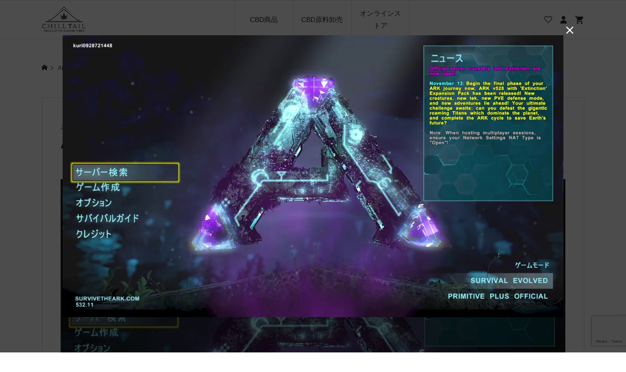

--- FILE ---
content_type: text/html; charset=UTF-8
request_url: https://jp-personal-coaching.com/ark-pve-1/
body_size: 23007
content:
<!DOCTYPE html><html dir="ltr" lang="ja" prefix="og: https://ogp.me/ns#"><head ><meta charset="UTF-8"><meta name="description" content="今日はどのチルにする"><meta name="viewport" content="width=device-width"><title>ARK-PVE-1 | CHILLTAIL（チルテル）公式オンラインストア</title>
<style>img:is([sizes="auto" i], [sizes^="auto," i]) { contain-intrinsic-size: 3000px 1500px }</style><meta name="robots" content="max-image-preview:large" /><meta name="author" content="A A"/><meta name="google-site-verification" content="95JUPDEFOlOFkV22SDhrW9S_xvbefkMJ4AAMEW6Eq7U" /><meta name="msvalidate.01" content="6DB791C49E7043BD9E528DBC48823396" /><meta name="p:domain_verify" content="e3b13698319e6d1f5b4bd331bf70cb02" /><link rel="canonical" href="https://jp-personal-coaching.com/ark-pve-1/" /><meta name="generator" content="All in One SEO (AIOSEO) 4.8.5" />
<script async src="https://www.googletagmanager.com/gtag/js?id=G-YR4R680J4R"></script>
<script>window.dataLayer=window.dataLayer||[];function gtag(){dataLayer.push(arguments);}
gtag('js',new Date());gtag('config','G-YR4R680J4R');</script><meta property="og:locale" content="ja_JP" /><meta property="og:site_name" content="CHILLTAIL（チルテル）公式オンラインストア | 今日はどのチルにする" /><meta property="og:type" content="article" /><meta property="og:title" content="ARK-PVE-1 | CHILLTAIL（チルテル）公式オンラインストア" /><meta property="og:url" content="https://jp-personal-coaching.com/ark-pve-1/" /><meta property="article:published_time" content="2019-02-28T19:01:20+00:00" /><meta property="article:modified_time" content="2019-02-28T19:01:20+00:00" /><meta name="twitter:card" content="summary" /><meta name="twitter:title" content="ARK-PVE-1 | CHILLTAIL（チルテル）公式オンラインストア" />
<script type="application/ld+json" class="aioseo-schema">{"@context":"https:\/\/schema.org","@graph":[{"@type":"BreadcrumbList","@id":"https:\/\/jp-personal-coaching.com\/ark-pve-1\/#breadcrumblist","itemListElement":[{"@type":"ListItem","@id":"https:\/\/jp-personal-coaching.com#listItem","position":1,"name":"\u30db\u30fc\u30e0","item":"https:\/\/jp-personal-coaching.com","nextItem":{"@type":"ListItem","@id":"https:\/\/jp-personal-coaching.com\/ark-pve-1\/#listItem","name":"ARK-PVE-1"}},{"@type":"ListItem","@id":"https:\/\/jp-personal-coaching.com\/ark-pve-1\/#listItem","position":2,"name":"ARK-PVE-1","previousItem":{"@type":"ListItem","@id":"https:\/\/jp-personal-coaching.com#listItem","name":"\u30db\u30fc\u30e0"}}]},{"@type":"ItemPage","@id":"https:\/\/jp-personal-coaching.com\/ark-pve-1\/#itempage","url":"https:\/\/jp-personal-coaching.com\/ark-pve-1\/","name":"ARK-PVE-1 | CHILLTAIL\uff08\u30c1\u30eb\u30c6\u30eb\uff09\u516c\u5f0f\u30aa\u30f3\u30e9\u30a4\u30f3\u30b9\u30c8\u30a2","inLanguage":"ja","isPartOf":{"@id":"https:\/\/jp-personal-coaching.com\/#website"},"breadcrumb":{"@id":"https:\/\/jp-personal-coaching.com\/ark-pve-1\/#breadcrumblist"},"author":{"@id":"https:\/\/jp-personal-coaching.com\/author\/personalcoaching\/#author"},"creator":{"@id":"https:\/\/jp-personal-coaching.com\/author\/personalcoaching\/#author"},"datePublished":"2019-03-01T04:01:20+09:00","dateModified":"2019-03-01T04:01:20+09:00"},{"@type":"Organization","@id":"https:\/\/jp-personal-coaching.com\/#organization","name":"\u65e5\u672cCBD\u98df\u54c1\u682a\u5f0f\u4f1a\u793e","description":"\u4eca\u65e5\u306f\u3069\u306e\u30c1\u30eb\u306b\u3059\u308b","url":"https:\/\/jp-personal-coaching.com\/","sameAs":["https:\/\/www.instagram.com\/japan_personal_coaching\/"]},{"@type":"Person","@id":"https:\/\/jp-personal-coaching.com\/author\/personalcoaching\/#author","url":"https:\/\/jp-personal-coaching.com\/author\/personalcoaching\/","name":"A A","image":{"@type":"ImageObject","@id":"https:\/\/jp-personal-coaching.com\/ark-pve-1\/#authorImage","url":"https:\/\/secure.gravatar.com\/avatar\/aaa130b18cc62ea644d29eb764ac339fca11d91a4f6fd54745e220e385bf9132?s=96&d=mm&r=g","width":96,"height":96,"caption":"A A"}},{"@type":"WebSite","@id":"https:\/\/jp-personal-coaching.com\/#website","url":"https:\/\/jp-personal-coaching.com\/","name":"CHILLTAIL\uff08\u30c1\u30eb\u30c6\u30eb\uff09\u516c\u5f0f\u30aa\u30f3\u30e9\u30a4\u30f3\u30b9\u30c8\u30a2","alternateName":"CHILLTAIL","description":"\u4eca\u65e5\u306f\u3069\u306e\u30c1\u30eb\u306b\u3059\u308b","inLanguage":"ja","publisher":{"@id":"https:\/\/jp-personal-coaching.com\/#organization"}}]}</script><link rel='dns-prefetch' href='//www.googletagmanager.com' /><link rel="alternate" type="application/rss+xml" title="CHILLTAIL（チルテル）公式オンラインストア &raquo; ARK-PVE-1 のコメントのフィード" href="https://jp-personal-coaching.com/feed/?attachment_id=2781" /><link rel='stylesheet' id='wc-blocks-integration-css' href='https://jp-personal-coaching.com/wp-content/plugins/woocommerce-subscriptions/build/index.css?ver=3.1.1' type='text/css' media='all' /><link rel='stylesheet' id='sbi_styles-css' href='https://jp-personal-coaching.com/wp-content/plugins/instagram-feed/css/sbi-styles.min.css?ver=6.9.1' type='text/css' media='all' />
<style id='wp-emoji-styles-inline-css' type='text/css'>img.wp-smiley, img.emoji {
display: inline !important;
border: none !important;
box-shadow: none !important;
height: 1em !important;
width: 1em !important;
margin: 0 0.07em !important;
vertical-align: -0.1em !important;
background: none !important;
padding: 0 !important;
}
</style><link rel='stylesheet' id='wp-block-library-css' href='https://jp-personal-coaching.com/wp-content/plugins/gutenberg/build/block-library/style.css?ver=21.2.0' type='text/css' media='all' />
<style id='classic-theme-styles-inline-css' type='text/css'>
/*! This file is auto-generated */
.wp-block-button__link{color:#fff;background-color:#32373c;border-radius:9999px;box-shadow:none;text-decoration:none;padding:calc(.667em + 2px) calc(1.333em + 2px);font-size:1.125em}.wp-block-file__button{background:#32373c;color:#fff;text-decoration:none}
</style>
<style id='filebird-block-filebird-gallery-style-inline-css' type='text/css'>
ul.filebird-block-filebird-gallery{margin:auto!important;padding:0!important;width:100%}ul.filebird-block-filebird-gallery.layout-grid{display:grid;grid-gap:20px;align-items:stretch;grid-template-columns:repeat(var(--columns),1fr);justify-items:stretch}ul.filebird-block-filebird-gallery.layout-grid li img{border:1px solid #ccc;box-shadow:2px 2px 6px 0 rgba(0,0,0,.3);height:100%;max-width:100%;-o-object-fit:cover;object-fit:cover;width:100%}ul.filebird-block-filebird-gallery.layout-masonry{-moz-column-count:var(--columns);-moz-column-gap:var(--space);column-gap:var(--space);-moz-column-width:var(--min-width);columns:var(--min-width) var(--columns);display:block;overflow:auto}ul.filebird-block-filebird-gallery.layout-masonry li{margin-bottom:var(--space)}ul.filebird-block-filebird-gallery li{list-style:none}ul.filebird-block-filebird-gallery li figure{height:100%;margin:0;padding:0;position:relative;width:100%}ul.filebird-block-filebird-gallery li figure figcaption{background:linear-gradient(0deg,rgba(0,0,0,.7),rgba(0,0,0,.3) 70%,transparent);bottom:0;box-sizing:border-box;color:#fff;font-size:.8em;margin:0;max-height:100%;overflow:auto;padding:3em .77em .7em;position:absolute;text-align:center;width:100%;z-index:2}ul.filebird-block-filebird-gallery li figure figcaption a{color:inherit}</style><link rel='stylesheet' id='contact-form-7-css' href='https://jp-personal-coaching.com/wp-content/plugins/contact-form-7/includes/css/styles.css?ver=6.1' type='text/css' media='all' />
<style id='global-styles-inline-css' type='text/css'>
:root{--wp--preset--aspect-ratio--square: 1;--wp--preset--aspect-ratio--4-3: 4/3;--wp--preset--aspect-ratio--3-4: 3/4;--wp--preset--aspect-ratio--3-2: 3/2;--wp--preset--aspect-ratio--2-3: 2/3;--wp--preset--aspect-ratio--16-9: 16/9;--wp--preset--aspect-ratio--9-16: 9/16;--wp--preset--color--black: #000000;--wp--preset--color--cyan-bluish-gray: #abb8c3;--wp--preset--color--white: #ffffff;--wp--preset--color--pale-pink: #f78da7;--wp--preset--color--vivid-red: #cf2e2e;--wp--preset--color--luminous-vivid-orange: #ff6900;--wp--preset--color--luminous-vivid-amber: #fcb900;--wp--preset--color--light-green-cyan: #7bdcb5;--wp--preset--color--vivid-green-cyan: #00d084;--wp--preset--color--pale-cyan-blue: #8ed1fc;--wp--preset--color--vivid-cyan-blue: #0693e3;--wp--preset--color--vivid-purple: #9b51e0;--wp--preset--gradient--vivid-cyan-blue-to-vivid-purple: linear-gradient(135deg,rgb(6,147,227) 0%,rgb(155,81,224) 100%);--wp--preset--gradient--light-green-cyan-to-vivid-green-cyan: linear-gradient(135deg,rgb(122,220,180) 0%,rgb(0,208,130) 100%);--wp--preset--gradient--luminous-vivid-amber-to-luminous-vivid-orange: linear-gradient(135deg,rgb(252,185,0) 0%,rgb(255,105,0) 100%);--wp--preset--gradient--luminous-vivid-orange-to-vivid-red: linear-gradient(135deg,rgb(255,105,0) 0%,rgb(207,46,46) 100%);--wp--preset--gradient--very-light-gray-to-cyan-bluish-gray: linear-gradient(135deg,rgb(238,238,238) 0%,rgb(169,184,195) 100%);--wp--preset--gradient--cool-to-warm-spectrum: linear-gradient(135deg,rgb(74,234,220) 0%,rgb(151,120,209) 20%,rgb(207,42,186) 40%,rgb(238,44,130) 60%,rgb(251,105,98) 80%,rgb(254,248,76) 100%);--wp--preset--gradient--blush-light-purple: linear-gradient(135deg,rgb(255,206,236) 0%,rgb(152,150,240) 100%);--wp--preset--gradient--blush-bordeaux: linear-gradient(135deg,rgb(254,205,165) 0%,rgb(254,45,45) 50%,rgb(107,0,62) 100%);--wp--preset--gradient--luminous-dusk: linear-gradient(135deg,rgb(255,203,112) 0%,rgb(199,81,192) 50%,rgb(65,88,208) 100%);--wp--preset--gradient--pale-ocean: linear-gradient(135deg,rgb(255,245,203) 0%,rgb(182,227,212) 50%,rgb(51,167,181) 100%);--wp--preset--gradient--electric-grass: linear-gradient(135deg,rgb(202,248,128) 0%,rgb(113,206,126) 100%);--wp--preset--gradient--midnight: linear-gradient(135deg,rgb(2,3,129) 0%,rgb(40,116,252) 100%);--wp--preset--font-size--small: 13px;--wp--preset--font-size--medium: 20px;--wp--preset--font-size--large: 36px;--wp--preset--font-size--x-large: 42px;--wp--preset--spacing--20: 0.44rem;--wp--preset--spacing--30: 0.67rem;--wp--preset--spacing--40: 1rem;--wp--preset--spacing--50: 1.5rem;--wp--preset--spacing--60: 2.25rem;--wp--preset--spacing--70: 3.38rem;--wp--preset--spacing--80: 5.06rem;--wp--preset--shadow--natural: 6px 6px 9px rgba(0, 0, 0, 0.2);--wp--preset--shadow--deep: 12px 12px 50px rgba(0, 0, 0, 0.4);--wp--preset--shadow--sharp: 6px 6px 0px rgba(0, 0, 0, 0.2);--wp--preset--shadow--outlined: 6px 6px 0px -3px rgb(255, 255, 255), 6px 6px rgb(0, 0, 0);--wp--preset--shadow--crisp: 6px 6px 0px rgb(0, 0, 0);}:where(.is-layout-flex){gap: 0.5em;}:where(.is-layout-grid){gap: 0.5em;}body .is-layout-flex{display: flex;}.is-layout-flex{flex-wrap: wrap;align-items: center;}.is-layout-flex > :is(*, div){margin: 0;}body .is-layout-grid{display: grid;}.is-layout-grid > :is(*, div){margin: 0;}:where(.wp-block-columns.is-layout-flex){gap: 2em;}:where(.wp-block-columns.is-layout-grid){gap: 2em;}:where(.wp-block-post-template.is-layout-flex){gap: 1.25em;}:where(.wp-block-post-template.is-layout-grid){gap: 1.25em;}.has-black-color{color: var(--wp--preset--color--black) !important;}.has-cyan-bluish-gray-color{color: var(--wp--preset--color--cyan-bluish-gray) !important;}.has-white-color{color: var(--wp--preset--color--white) !important;}.has-pale-pink-color{color: var(--wp--preset--color--pale-pink) !important;}.has-vivid-red-color{color: var(--wp--preset--color--vivid-red) !important;}.has-luminous-vivid-orange-color{color: var(--wp--preset--color--luminous-vivid-orange) !important;}.has-luminous-vivid-amber-color{color: var(--wp--preset--color--luminous-vivid-amber) !important;}.has-light-green-cyan-color{color: var(--wp--preset--color--light-green-cyan) !important;}.has-vivid-green-cyan-color{color: var(--wp--preset--color--vivid-green-cyan) !important;}.has-pale-cyan-blue-color{color: var(--wp--preset--color--pale-cyan-blue) !important;}.has-vivid-cyan-blue-color{color: var(--wp--preset--color--vivid-cyan-blue) !important;}.has-vivid-purple-color{color: var(--wp--preset--color--vivid-purple) !important;}.has-black-background-color{background-color: var(--wp--preset--color--black) !important;}.has-cyan-bluish-gray-background-color{background-color: var(--wp--preset--color--cyan-bluish-gray) !important;}.has-white-background-color{background-color: var(--wp--preset--color--white) !important;}.has-pale-pink-background-color{background-color: var(--wp--preset--color--pale-pink) !important;}.has-vivid-red-background-color{background-color: var(--wp--preset--color--vivid-red) !important;}.has-luminous-vivid-orange-background-color{background-color: var(--wp--preset--color--luminous-vivid-orange) !important;}.has-luminous-vivid-amber-background-color{background-color: var(--wp--preset--color--luminous-vivid-amber) !important;}.has-light-green-cyan-background-color{background-color: var(--wp--preset--color--light-green-cyan) !important;}.has-vivid-green-cyan-background-color{background-color: var(--wp--preset--color--vivid-green-cyan) !important;}.has-pale-cyan-blue-background-color{background-color: var(--wp--preset--color--pale-cyan-blue) !important;}.has-vivid-cyan-blue-background-color{background-color: var(--wp--preset--color--vivid-cyan-blue) !important;}.has-vivid-purple-background-color{background-color: var(--wp--preset--color--vivid-purple) !important;}.has-black-border-color{border-color: var(--wp--preset--color--black) !important;}.has-cyan-bluish-gray-border-color{border-color: var(--wp--preset--color--cyan-bluish-gray) !important;}.has-white-border-color{border-color: var(--wp--preset--color--white) !important;}.has-pale-pink-border-color{border-color: var(--wp--preset--color--pale-pink) !important;}.has-vivid-red-border-color{border-color: var(--wp--preset--color--vivid-red) !important;}.has-luminous-vivid-orange-border-color{border-color: var(--wp--preset--color--luminous-vivid-orange) !important;}.has-luminous-vivid-amber-border-color{border-color: var(--wp--preset--color--luminous-vivid-amber) !important;}.has-light-green-cyan-border-color{border-color: var(--wp--preset--color--light-green-cyan) !important;}.has-vivid-green-cyan-border-color{border-color: var(--wp--preset--color--vivid-green-cyan) !important;}.has-pale-cyan-blue-border-color{border-color: var(--wp--preset--color--pale-cyan-blue) !important;}.has-vivid-cyan-blue-border-color{border-color: var(--wp--preset--color--vivid-cyan-blue) !important;}.has-vivid-purple-border-color{border-color: var(--wp--preset--color--vivid-purple) !important;}.has-vivid-cyan-blue-to-vivid-purple-gradient-background{background: var(--wp--preset--gradient--vivid-cyan-blue-to-vivid-purple) !important;}.has-light-green-cyan-to-vivid-green-cyan-gradient-background{background: var(--wp--preset--gradient--light-green-cyan-to-vivid-green-cyan) !important;}.has-luminous-vivid-amber-to-luminous-vivid-orange-gradient-background{background: var(--wp--preset--gradient--luminous-vivid-amber-to-luminous-vivid-orange) !important;}.has-luminous-vivid-orange-to-vivid-red-gradient-background{background: var(--wp--preset--gradient--luminous-vivid-orange-to-vivid-red) !important;}.has-very-light-gray-to-cyan-bluish-gray-gradient-background{background: var(--wp--preset--gradient--very-light-gray-to-cyan-bluish-gray) !important;}.has-cool-to-warm-spectrum-gradient-background{background: var(--wp--preset--gradient--cool-to-warm-spectrum) !important;}.has-blush-light-purple-gradient-background{background: var(--wp--preset--gradient--blush-light-purple) !important;}.has-blush-bordeaux-gradient-background{background: var(--wp--preset--gradient--blush-bordeaux) !important;}.has-luminous-dusk-gradient-background{background: var(--wp--preset--gradient--luminous-dusk) !important;}.has-pale-ocean-gradient-background{background: var(--wp--preset--gradient--pale-ocean) !important;}.has-electric-grass-gradient-background{background: var(--wp--preset--gradient--electric-grass) !important;}.has-midnight-gradient-background{background: var(--wp--preset--gradient--midnight) !important;}.has-small-font-size{font-size: var(--wp--preset--font-size--small) !important;}.has-medium-font-size{font-size: var(--wp--preset--font-size--medium) !important;}.has-large-font-size{font-size: var(--wp--preset--font-size--large) !important;}.has-x-large-font-size{font-size: var(--wp--preset--font-size--x-large) !important;}
:where(.wp-block-columns.is-layout-flex){gap: 2em;}:where(.wp-block-columns.is-layout-grid){gap: 2em;}
:root :where(.wp-block-pullquote){font-size: 1.5em;line-height: 1.6;}
:where(.wp-block-post-template.is-layout-flex){gap: 1.25em;}:where(.wp-block-post-template.is-layout-grid){gap: 1.25em;}
</style><link rel='stylesheet' id='woocommerce-layout-css' href='https://jp-personal-coaching.com/wp-content/plugins/woocommerce/assets/css/woocommerce-layout.css?ver=10.0.5' type='text/css' media='all' /><link rel='stylesheet' id='woocommerce-smallscreen-css' href='https://jp-personal-coaching.com/wp-content/plugins/woocommerce/assets/css/woocommerce-smallscreen.css?ver=10.0.5' type='text/css' media='only screen and (max-width: 768px)' /><link rel='stylesheet' id='woocommerce-general-css' href='https://jp-personal-coaching.com/wp-content/plugins/woocommerce/assets/css/woocommerce.css?ver=10.0.5' type='text/css' media='all' />
<style id='woocommerce-inline-inline-css' type='text/css'>
.woocommerce form .form-row .required { visibility: visible; }
</style><link rel='stylesheet' id='affwp-forms-css' href='https://jp-personal-coaching.com/wp-content/plugins/affiliate-wp/assets/css/forms.min.css?ver=2.18.3' type='text/css' media='all' /><link rel='stylesheet' id='brands-styles-css' href='https://jp-personal-coaching.com/wp-content/plugins/woocommerce/assets/css/brands.css?ver=10.0.5' type='text/css' media='all' /><link rel='stylesheet' id='parent-style-css' href='https://jp-personal-coaching.com/wp-content/themes/ego_woocommerce_tcd079/style.css?ver=6.8.3' type='text/css' media='all' /><link rel='stylesheet' id='child-style-css' href='https://jp-personal-coaching.com/wp-content/themes/ego-child/style.css?ver=6.8.3' type='text/css' media='all' /><link rel='stylesheet' id='ego-style-css' href='https://jp-personal-coaching.com/wp-content/themes/ego-child/style.css?ver=1.0.0' type='text/css' media='all' /><link rel='stylesheet' id='ego-slick-css' href='https://jp-personal-coaching.com/wp-content/themes/ego_woocommerce_tcd079/css/slick.min.css?ver=1.0.0' type='text/css' media='all' /><link rel='stylesheet' id='ego-perfect-scrollbar-css' href='https://jp-personal-coaching.com/wp-content/themes/ego_woocommerce_tcd079/css/perfect-scrollbar.css?ver=1.0.0' type='text/css' media='all' /><link rel='stylesheet' id='ego-woocommerce-css' href='https://jp-personal-coaching.com/wp-content/themes/ego_woocommerce_tcd079/css/woocommerce.css?ver=1.0.0' type='text/css' media='all' /><link rel='stylesheet' id='wp-members-css' href='https://jp-personal-coaching.com/wp-content/plugins/wp-members/assets/css/forms/generic-no-float.min.css?ver=3.5.4.2' type='text/css' media='all' /><link rel='stylesheet' id='fancybox-css' href='https://jp-personal-coaching.com/wp-content/plugins/easy-fancybox/fancybox/1.5.4/jquery.fancybox.min.css?ver=6.8.3' type='text/css' media='screen' />
<style id='fancybox-inline-css' type='text/css'>
#fancybox-outer{background:#ffffff}#fancybox-content{background:#ffffff;border-color:#ffffff;color:#000000;}#fancybox-title,#fancybox-title-float-main{color:#fff}
</style><link rel='stylesheet' id='aurora-heatmap-css' href='https://jp-personal-coaching.com/wp-content/plugins/aurora-heatmap/style.css?ver=1.7.1' type='text/css' media='all' />
<script type="text/javascript" src="https://jp-personal-coaching.com/wp-includes/js/jquery/jquery.min.js?ver=3.7.1" id="jquery-core-js"></script>
<script type="text/javascript" src="https://jp-personal-coaching.com/wp-includes/js/jquery/jquery-migrate.min.js?ver=3.4.1" id="jquery-migrate-js"></script>
<script type="text/javascript" id="yaymail-notice-js-extra">var yaymail_notice={"admin_ajax":"https:\/\/jp-personal-coaching.com\/wp-admin\/admin-ajax.php","nonce":"43c2817d0c"};</script>
<script type="text/javascript" src="https://jp-personal-coaching.com/wp-content/plugins/yaymail/assets/scripts/notice.js?ver=4.1.1" id="yaymail-notice-js"></script>
<script type="text/javascript" src="https://jp-personal-coaching.com/wp-content/plugins/gutenberg/build/hooks/index.min.js?ver=84e753e2b66eb7028d38" id="wp-hooks-js"></script>
<script type="text/javascript" src="https://jp-personal-coaching.com/wp-content/plugins/gutenberg/build/i18n/index.min.js?ver=22a1c06a0d86859c1055" id="wp-i18n-js"></script>
<script type="text/javascript" id="wp-i18n-js-after">wp.i18n.setLocaleData({'text direction\u0004ltr':['ltr']});</script>
<script type="text/javascript" src="https://jp-personal-coaching.com/wp-content/plugins/woocommerce/assets/js/jquery-blockui/jquery.blockUI.min.js?ver=2.7.0-wc.10.0.5" id="jquery-blockui-js" defer="defer" data-wp-strategy="defer"></script>
<script type="text/javascript" src="https://jp-personal-coaching.com/wp-content/plugins/woocommerce/assets/js/js-cookie/js.cookie.min.js?ver=2.1.4-wc.10.0.5" id="js-cookie-js" defer="defer" data-wp-strategy="defer"></script>
<script type="text/javascript" id="woocommerce-js-extra">var woocommerce_params={"ajax_url":"\/wp-admin\/admin-ajax.php","wc_ajax_url":"\/?wc-ajax=%%endpoint%%","i18n_password_show":"\u30d1\u30b9\u30ef\u30fc\u30c9\u3092\u8868\u793a","i18n_password_hide":"\u30d1\u30b9\u30ef\u30fc\u30c9\u3092\u96a0\u3059"};</script>
<script type="text/javascript" src="https://jp-personal-coaching.com/wp-content/plugins/woocommerce/assets/js/frontend/woocommerce.min.js?ver=10.0.5" id="woocommerce-js" defer="defer" data-wp-strategy="defer"></script>
<script type="text/javascript" id="jquery-cookie-js-extra">var affwp_scripts={"ajaxurl":"https:\/\/jp-personal-coaching.com\/wp-admin\/admin-ajax.php"};</script>
<script type="text/javascript" src="https://jp-personal-coaching.com/wp-content/plugins/woocommerce/assets/js/jquery-cookie/jquery.cookie.min.js?ver=1.4.1-wc.10.0.5" id="jquery-cookie-js" data-wp-strategy="defer"></script>
<script type="text/javascript" id="affwp-tracking-js-extra">var affwp_debug_vars={"integrations":{"contactform7":"Contact Form 7","woocommerce":"WooCommerce"},"version":"2.18.3","currency":"JPY","ref_cookie":"affwp_ref","visit_cookie":"affwp_ref_visit_id","campaign_cookie":"affwp_campaign"};</script>
<script type="text/javascript" src="https://jp-personal-coaching.com/wp-content/plugins/affiliate-wp/assets/js/tracking.min.js?ver=2.18.3" id="affwp-tracking-js"></script>
<script type="text/javascript" id="WCPAY_ASSETS-js-extra">var wcpayAssets={"url":"https:\/\/jp-personal-coaching.com\/wp-content\/plugins\/woocommerce-payments\/dist\/"};</script>
<script type="text/javascript" id="aurora-heatmap-js-extra">var aurora_heatmap={"_mode":"reporter","ajax_url":"https:\/\/jp-personal-coaching.com\/wp-admin\/admin-ajax.php","action":"aurora_heatmap","reports":"click_pc,click_mobile","debug":"0","ajax_delay_time":"3000","ajax_interval":"10","ajax_bulk":null};</script>
<script type="text/javascript" src="https://jp-personal-coaching.com/wp-content/plugins/aurora-heatmap/js/aurora-heatmap.min.js?ver=1.7.1" id="aurora-heatmap-js"></script><link rel="https://api.w.org/" href="https://jp-personal-coaching.com/wp-json/" /><link rel="alternate" title="JSON" type="application/json" href="https://jp-personal-coaching.com/wp-json/wp/v2/media/2781" /><link rel="EditURI" type="application/rsd+xml" title="RSD" href="https://jp-personal-coaching.com/xmlrpc.php?rsd" /><meta name="generator" content="WordPress 6.8.3" /><meta name="generator" content="WooCommerce 10.0.5" /><link rel='shortlink' href='https://jp-personal-coaching.com/?p=2781' /><link rel="alternate" title="oEmbed (JSON)" type="application/json+oembed" href="https://jp-personal-coaching.com/wp-json/oembed/1.0/embed?url=https%3A%2F%2Fjp-personal-coaching.com%2Fark-pve-1%2F" /><link rel="alternate" title="oEmbed (XML)" type="text/xml+oembed" href="https://jp-personal-coaching.com/wp-json/oembed/1.0/embed?url=https%3A%2F%2Fjp-personal-coaching.com%2Fark-pve-1%2F&#038;format=xml" /><meta name="generator" content="Site Kit by Google 1.158.0" />		<script type="text/javascript">var AFFWP=AFFWP||{};AFFWP.referral_var='ref';AFFWP.expiration=90;AFFWP.debug=0;AFFWP.referral_credit_last=1;</script><link rel="shortcut icon" href="https://jp-personal-coaching.com/wp-content/uploads/S__160931844.jpg">
<style>
.p-breadcrumb__inner, .p-wc-headline, .p-wc-headline02, .p-archive03__item-like, .p-article-like, .p-entry-product__category a, .p-wishlist__item-remove:hover { color: #474747; }
.p-button, .p-pagetop a { background-color: #474747; }
.slick-dots li.slick-active button { background-color: #474747 !important; }
.p-page-links a:hover, .p-page-links > span, .p-pager__item .current, .p-pager__item a:hover, .c-comment__tab-item.is-active a, .c-comment__tab-item.is-active p, c-comment__password-protected, .c-pw__btn--register, .c-pw__btn, #wdgctToCheckout a { background-color: #474747; border-color: #474747; }
.c-comment__tab-item a, .c-comment__tab-item p { border-color: #474747; }
.c-comment__tab-item.is-active a:after, .c-comment__tab-item.is-active p:after { border-top-color: #474747; }
.p-entry-product__header-like:hover, .p-entry-product__category a:hover, #wdgctToCart a:hover { color: #3d3d3d; }
.p-button:hover, .p-pagetop a:hover { background-color: #3d3d3d; }
.c-comment__tab-item a:hover { background-color: #3d3d3d; border-color: #3d3d3d; }
.slick-dots li:hover button { background-color: #3d3d3d !important; }
.p-body a, .custom-html-widget a { color: #474747; }
.p-body a:hover, .custom-html-widget a:hover { color: #eaeaea; }
body, input, textarea, select, button { font-family: "Segoe UI", Verdana, "游ゴシック", YuGothic, "Hiragino Kaku Gothic ProN", Meiryo, sans-serif; }
.p-logo, .p-entry__title, .p-headline, .p-page-header__title, .p-page-header__subtitle, .p-page-header__image-title, .p-page-header__image-subtitle, .p-header-content__catch, .p-cb__item-headline, .p-cb__item-subheadline {
font-family: "Segoe UI", Verdana, "游ゴシック", YuGothic, "Hiragino Kaku Gothic ProN", Meiryo, sans-serif;
}
.p-hover-effect--type1:hover .p-hover-effect__image { -webkit-transform: scale(1.2); -moz-transform: scale(1.2); -ms-transform: scale(1.2); transform: scale(1.2); }
.p-hover-effect--type2 .p-hover-effect__image { -webkit-transform: scale(1.2); -moz-transform: scale(1.2); -ms-transform: scale(1.2); transform: scale(1.2); }
.p-hover-effect--type3 .p-hover-effect__image { -webkit-transform: scale(1.2) translate3d(-8px, 0, 0); -moz-transform: scale(1.2) translate3d(-8px, 0, 0); -ms-transform: scale(1.2) translate3d(-8px, 0, 0); transform: scale(1.2) translate3d(-8px, 0, 0); }
.p-hover-effect--type3:hover .p-hover-effect__image { -webkit-transform: scale(1.2) translate3d(8px, 0, 0); -moz-transform: scale(1.2) translate3d(8px, 0, 0); -ms-transform: scale(1.2) translate3d(8px, 0, 0); transform: scale(1.2) translate3d(8px, 0, 0); }
.p-hover-effect--type3:hover .p-hover-effect__bg, .p-hover-effect--type3.p-hover-effect__bg:hover { background: #000000; }
.p-hover-effect--type3:hover .p-hover-effect__image { opacity: 0.5 }
.p-hover-effect--type4.p-hover-effect__bg:hover, .p-hover-effect--type4:hover .p-hover-effect__bg { background: #000000; }
.p-hover-effect--type4:hover .p-hover-effect__image { opacity: 0.5; }.p-entry__title { font-size: 20px; }
.p-entry__body { color: #000000; font-size: 15px; }
.p-header__membermenu-cart__badge { background-color: #282828; color: #ffffff; }
.p-header__membermenu .p-header__membermenu-cart a { color: #282828 !important; }
.p-header__lower-inner .p-header-memberbox a, .p-header__lower-inner .p-header-memberbox a, .l-header.is-header-fixed .p-header__lower-inner .p-header-memberbox a, .is-header-fixed .p-header__lower-inner .p-header-memberbox a { color: #eaeaea; }
.p-header-memberbox, .p-header-view-cart { background-color: #282828; color: #eaeaea; }
.p-header-view-cart .woocommerce.widget_shopping_cart ul.cart_list a { color: #eaeaea; }
.p-entry-product__title { font-size: 24px; }
.p-entry-product__body, p-wc__body { color: #000000; font-size: 16px; }
.p-entry-product__cart-prices .amount, .woocommerce-variation-price .amount { font-size: 22px; }
.p-entry-product__cart-prices, .woocommerce-variation-price .amount { color: #000000; }
.p-archive03__item-rating, .woocommerce .star-rating::before, .woocommerce .star-rating span::before, .woocommerce p.stars a, .comment-form-rating-radios label, #review_form .comment-reply-title { color: #474747; }
.reviews_tab_count { background-color: #474747; }
.p-entry-news__title { font-size: 24px; }
.p-entry-news__body { color: #000000; font-size: 16px; }
.p-header__logo--text { font-size: 20px; }
.p-megamenu01 { background-color: #ffffff; }
.p-megamenu01__list-item a { color: #282828; }
.p-megamenu01__list-item a:hover { color: #282828; }
.p-megamenu01__list-item__thumbnail-overlay { background-color: #ffffff; opacity: 0.2; }
.p-megamenu02 { background-color: #282828; }
.p-megamenu02__list-item a, .p-megamenu02__archive-item__meta { color: #ffffff; }
.p-megamenu02__list-item a:hover { color: #999999; }
.p-megamenu-a { background-color: #ffffff; }
.p-megamenu-b { background-color: #282828; }
.p-footer-nav__area { background-color: #f2f2f2; }
.p-footer-nav__headline { color: #282828; }
.p-footer-nav, .p-footer-nav a, .p-footer-nav__area .p-social-nav a { color: #282828; }
.p-footer-nav a:hover, .p-footer-nav__area .p-social-nav a:hover { color: #3f3f3f; }
.p-footer__logo--text { font-size: 15px; }
.p-copyright { background-color: #f2f2f2; color: #282828; }
.p-copyright .p-social-nav a { color: #282828; }
.styled_h2, .p-body .styled_h2 { border-top: 1px solid #222222; border-bottom: 1px solid #222222; border-left: 0px solid #222222; border-right: 0px solid #222222; color: #000000; font-size: 22px; text-align: left; margin-bottom: 30px; margin-top: 0px; padding: 30px 0px 30px 0px; }
.styled_h3, .p-body .styled_h3 { border-top: 2px solid #222222; border-bottom: 1px solid #dddddd; border-left: 0px solid #dddddd; border-right: 0px solid #dddddd; color: #000000; font-size: 20px; text-align: left; margin-bottom: 30px; margin-top: 0px; padding: 30px 0px 30px 20px; }
.styled_h4, .p-body .styled_h4 { border-top: 0px solid #dddddd; border-bottom: 0px solid #dddddd; border-left: 2px solid #222222; border-right: 0px solid #dddddd; color: #000000; font-size: 18px; text-align: left; margin-bottom: 30px; margin-top: 0px; padding: 10px 0px 10px 15px; }
.styled_h5, .p-body .styled_h5 { border-top: 0px solid #dddddd; border-bottom: 0px solid #dddddd; border-left: 0px solid #dddddd; border-right: 0px solid #dddddd; color: #000000; font-size: 16px; text-align: left; margin-bottom: 30px; margin-top: 0px; padding: 15px 15px 15px 15px; }
.q_custom_button1 { background: #535353; color: #ffffff !important; }
.q_custom_button1:hover, .q_custom_button1:focus { background: #7d7d7d; color: #ffffff !important; }
.q_custom_button2 { background: #e2e2e2; color: #000000 !important; }
.q_custom_button2:hover, .q_custom_button2:focus { background: #000000; color: #ffffff !important; }
.q_custom_button3 { background: #e2e2e2; color: #000000 !important; }
.q_custom_button3:hover, .q_custom_button3:focus { background: #000000; color: #ffffff !important; }
.speech_balloon_left1 .speach_balloon_text { background-color: #ffdfdf; border-color: #ffdfdf; color: #000000; }
.speech_balloon_left1 .speach_balloon_text::before { border-right-color: #ffdfdf; }
.speech_balloon_left1 .speach_balloon_text::after { border-right-color: #ffdfdf; }
.speech_balloon_left2 .speach_balloon_text { background-color: #ffffff; border-color: #ff5353; color: #000000; }
.speech_balloon_left2 .speach_balloon_text::before { border-right-color: #ff5353; }
.speech_balloon_left2 .speach_balloon_text::after { border-right-color: #ffffff; }
.speech_balloon_right1 .speach_balloon_text { background-color: #ccf4ff; border-color: #ccf4ff; color: #000000; }
.speech_balloon_right1 .speach_balloon_text::before { border-left-color: #ccf4ff; }
.speech_balloon_right1 .speach_balloon_text::after { border-left-color: #ccf4ff; }
.speech_balloon_right2 .speach_balloon_text { background-color: #ffffff; border-color: #0789b5; color: #000000; }
.speech_balloon_right2 .speach_balloon_text::before { border-left-color: #0789b5; }
.speech_balloon_right2 .speach_balloon_text::after { border-left-color: #ffffff; }
@media (min-width: 992px) {
.p-header__upper { background-color: #ffffff; }
.p-header__upper, .p-header__upper a { color: #282828; }
.p-header__upper a:hover, .p-header__upper button:hover { color: #282828; }
.p-header__lower { background-color: #ffffff; }
.p-header__lower-inner, .p-header__lower-inner a, .p-global-nav > li > a { color: #282828; }
.p-header__lower-inner a:hover, .p-header__lower-inner button:hover { color: #282828 !important; }
.p-global-nav > li > a:hover, .p-global-nav > li.current-menu-item > a { background-color: #474747; border-color: #474747; }
.p-global-nav > li.current-menu-item > a:hover{ color: #fff !important; }
.l-header__fix .is-header-fixed .p-header__upper { background-color: rgba(255, 255, 255, 1); }
.l-header__fix .is-header-fixed .p-header__upper, .l-header__fix--mobile .is-header-fixed .p-header__upper a { color: #282828; }
.l-header__fix .is-header-fixed .p-header__upper a:hover, .l-header__fix--mobile .is-header-fixed .p-header__upper button:hover { color: #d8d8d8; }
.l-header__fix .is-header-fixed .p-header__lower { background-color: rgba(255, 255, 255, 1); }
.l-header__fix .is-header-fixed .p-header__lower-inner, .l-header__fix--mobile .is-header-fixed .p-header__lower-inner a { color: #282828; }
.l-header__fix .is-header-fixed .p-header__lower-inner a:hover, .l-header__fix--mobile .is-header-fixed .p-header__lower-inner button:hover, .l-header__fix .is-header-fixed .p-global-nav > li:hover > a, .l-header__fix .is-header-fixed .p-global-nav > li.current-menu-item > a { color: #d8d8d8 !important; }
.p-global-nav .sub-menu a { background-color: #282828; color: #eaeaea !important; }
.p-global-nav .sub-menu a:hover, .p-global-nav .sub-menu .current-menu-item > a { background-color: #282828; color: #ffffff !important; }
}
@media (max-width: 991px) {
.p-breadcrumb__inner { color: #474747; }
.p-header__upper { background-color: #ffffff; }
.p-header__upper, .p-header__upper a, .wp-mobile-device .p-header__upper-search__button:hover { color: #282828; }
.p-header__lower, .p-header__upper-search__form { background-color: #ffffff; }
.p-header__lower-inner, .p-header__lower-inner a { color: #282828; }
.l-header__fix .is-header-fixed .p-header__upper { background-color: rgba(255, 255, 255, 1); }
.l-header__fix .is-header-fixed .p-header__upper, .l-header__fix--mobile .is-header-fixed .p-header__upper a { color: #282828; }
.l-header__fix--mobile .is-header-fixed .p-header__lower { background-color: rgba(255, 255, 255, 1); }
.l-header__fix--mobile .is-header-fixed .p-header__lower::before { opacity: 1 }
.l-header__fix--mobile .is-header-fixed .p-header__lower-inner, .l-header__fix--mobile .is-header-fixed .p-header__lower-inner a { color: #282828; }
.p-header__logo--text { font-size: 15px; }
.p-footer__logo--text { font-size: 13px; }
.p-drawer__contents { background-color: #ffffff; }
.p-drawer__menu > li, .p-drawer__membermenu02 > li + li { border-color: #282828 }
.p-drawer__menu a, .p-drawer__menu > li > a { background-color: #ffffff; color: #282828 !important; }
.p-drawer__menu a, .p-drawer__menu > li > a { background-color: #ffffff; color: #282828 !important; }
.p-drawer__menu a:hover, .p-drawer__menu > li > a:hover { background-color: #ffffff; color: #282828 !important; }
.p-drawer__menu .sub-menu a { background-color: #ffffff; color: #282828 !important; }
.p-drawer__menu .sub-menu a:hover { background-color: #e2e2e2; color: #ffffff !important; }
.p-entry__title { font-size: 15px; }
.p-entry__body { font-size: 12px; }
.p-entry-product__title { font-size: 18px; }
.p-entry-product__body { font-size: 14px; }
.p-entry-product__price { font-size: 16px; }
.p-entry-news__title { font-size: 18px; }
.p-entry-news__body { font-size: 14px; }
}
</style>
<style id="current-page-style">
.p-modal-cta { background-color: rgba(0, 0, 0, 0.7); }
.p-modal-cta__info { background-color: rgba(0, 76, 102, 0.4); }
</style>
<noscript><style>.woocommerce-product-gallery{ opacity: 1 !important; }</style></noscript>
<noscript><style>.lazyload[data-src]{display:none !important;}</style></noscript><style>.lazyload{background-image:none !important;}.lazyload:before{background-image:none !important;}</style>
<style type="text/css">
small.tax_label{
display:none;
}
</style><style type="text/css">
span.zeikomi {
display: none;
}
</style><style type="text/css">
.theme-ego_woocommerce_tcd079 .wp-filter{
position:absolute;
}body > b{
display:none;
content:"";
font-size:0;
}body > br{
displa:none;
}bdi:after {
content: "(税込)";
font-size: 12px;
}
</style><style type="text/css">
/* iOSリセット */input, button, select, textarea {
-webkit-appearance: none;
}/* ページ全体の記述 　ココカラ*/
.page-template-page__retaillp	.sbi-critical-notice{
display:none;
}.page-template-page__retaillp #js-header{
overflow:hidden;
}.page-template-page__retaillp img{
user-select:none;
}.page-template-page__retaillp button.c-icon-button, .page-template-page__retaillp  .p-header__membermenu{
position:relative;
right:5%;
}.page-template-page__retaillp button#js-header__search{
position:relative;
right:30%;
}.page-template-page__retaillp .p-breadcrumb, .p-entry-page__title{
display:none;
}.page-template-page__retaillp .l-main__inner{
padding:0;
}.page-template-page__retaillp .l-inner{
width:100%;
max-width:2000px;
}.page-template-page__retaillp .p-entry__body{
margin-top:0;
}.page-template-page__retaillp 	#js-header
{
/* 		display:none; */
}.page-template-page__retaillp h2, .page-template-page__retaillp h3, .page-template-page__retaillp .p-body h4{
margin:0;
}.page-template-page__retaillp .p-body ol, .page-template-page__retaillp .p-body ul{
margin-left:0;
}.page-template-page__retaillp .p-body h5{
margin-bottom:0;
}.page-template-page__retaillp .p-body ul, .p-body ol, .p-body dl{
margin-bottom:0;
}@media screen and (min-width:991px){
.page-template-page__retaillp .p-entry-page__inner {
padding:0;
}header#js-header .p-header__upper{
padding:0 15px;
}header#js-header .p-header__lower{
padding:0 15px;
}.page-template-page__retaillp .l-main__inner {
padding: 0 0%;
box-sizing: content-box;
}
}/* ページ全体の記述　ココマデ */.page-template-page__retaillp .lp001 .wp-block-group__inner-container{
width:100%;
height:142vw;
background-image:url("https://jp-personal-coaching.com/wp-content/uploads/toppage.jpg");
background-size:cover;
background-repeat:no-repeat;
}.page-template-page__retaillp .p-body h2.jibunwotaisetsu{
padding-top:13%;
padding-left:23%;
/* 	writing-mode: vertical-rl; */
color:#fff;
font-size:0;
font-weight:900;
text-shadow:3px 3px 0px #080808;
}.page-template-page__retaillp .p-body p.donopartner{
padding-left: 20%;
color: #fff;
font-size: 0;
font-weight: 900;
text-shadow: 3px 3px 0px #080808;
}.page-template-page__retaillp div.whitebox{
display:none;
margin:48% auto 0;
width:50%;
background:#fff;
}.page-template-page__retaillp .yaku1200{
line-height:3.5vw;
font-size:3vw;
text-align:center;
font-weight:700;
}/* 画像1 ココマデ */
/* 画像2ココカラ */.page-template-page__retaillp .lp002 .wp-block-group__inner-container{
width:100%;
height:285vw;
/* 	background-image:url(https://jp-personal-coaching.com/wp-content/uploads/2-2-scaled.jpg); */
/* 	background-size:cover; */
}.page-template-page__retaillp .backoil{
background-image:url("https://jp-personal-coaching.com/wp-content/uploads/fb3d1d7a2d5c0f256ea1d8f2a7da0b13-1-scaled.jpg");
background-size:cover;
width: 100%;
height: 22vw;
background-position: 50% 72%;
}
.page-template-page__retaillp .yellowback{
background-color: rgba(255,255,0,0.1);
height: 22vw;
}.page-template-page__retaillp .kanrieiyoushi{
text-align:center;
font-size:3vw;
font-weight:900;
padding-top:7%;
margin-bottom:0;
}.page-template-page__retaillp .shurui{
text-align:center;
font-size:5vw;
font-weight:700;
padding-top:0;
margin-bottom:0;
font-family:serif;
position:relative;
top:-1%;}.page-template-page__retaillp .partner{
text-align:center;
font-size:3vw;
font-weight:700;
padding-top:0;
font-family:serif;
text-shadow:1px 1px 1px #fff;
position:relative;
top:-1%;}.page-template-page__retaillp h3.fruitsflavor{
margin-top: 11%;
margin-right: 25%;
margin-left: 25%;
font-size: 3vw;
font-weight: 900;
margin-bottom: 0;
text-align: center;
position: relative;
background-color: #fff;
top: 1em;}.page-template-page__retaillp h3 ruby rt{
font-size:2vw;
font-weight:900;
}.page-template-page__retaillp h3.richflavor{
margin-top: 11%;
margin-right: 25%;
margin-left: 25%;
font-size: 3vw;
font-weight: 900;
margin-bottom: 0;
text-align: center;
position: relative;
background-color: #fff;
top: 1em;
}.page-template-page__retaillp div.widthhalf{
display:flex;
}.page-template-page__retaillp div.widthhalf > div{
width:50%;
}
.page-template-page__retaillp ul.list{
margin: 0 2%;
padding-top: 13%;
border: 2px solid #000;
}
.page-template-page__retaillp ul.list li{
margin:0 auto;
position:relative;
text-align:center;
list-style:none;
font-size:2.5vw;
line-height:2.5vw;
font-weight:900;
color:#fff;
width:75%;
height:13em;
font-family:fantasy;
}.page-template-page__retaillp ul.list  li.strawberry{
background-image:url("https://jp-personal-coaching.com/wp-content/uploads/S__140451852-1.png");
}.page-template-page__retaillp div.right ul.list  li{
/* 		margin-left:56%; */
margin:0 auto;
}.page-template-page__retaillp div ul.list  li{
background-size:contain;
background-repeat:no-repeat;}.page-template-page__retaillp div ul.list  li .circle{
font-weight:900;
width: 4em;
height: 4em;
background-color: pink;
border-radius: 50%;
line-height: 1em;
padding-top:0.5em;
text-align: center;
position: relative;
left: 9%;
top: 5%;
}.page-template-page__retaillp div ul.list  li.twoline .circle{
padding-top:1em;}.page-template-page__retaillp div ul.list  li .circle{
margin-left: 6.0em;
}.page-template-page__retaillp div .right ul.list  li .circle{
margin-left: 5.8em;
}.page-template-page__retaillp div ul.list  li.peach{
background-image:url("https://jp-personal-coaching.com/wp-content/uploads/peachimage.png");
}.page-template-page__retaillp div ul.list  li.peach .circle{
background: radial-gradient(#b5aebe 30%, #877d96 80%);
}.page-template-page__retaillp div ul.list  li.strawberry{
background-image:url("https://jp-personal-coaching.com/wp-content/uploads/strawberryimage.png");
}.page-template-page__retaillp div ul.list  li.strawberry .circle{
background: radial-gradient(#c59193 30%, #a14b4c 80%);
}.page-template-page__retaillp div ul.list  li.yuzu{
background-image:url("https://jp-personal-coaching.com/wp-content/uploads/yuzuimage.png");
}
.page-template-page__retaillp div ul.list  li.yuzu .circle{
background: radial-gradient(#a5baab 30%, #6e8e76 80%);
}.page-template-page__retaillp div ul.list  li.aplicot{
background-image:url("https://jp-personal-coaching.com/wp-content/uploads/apricotimage.png");
}.page-template-page__retaillp div ul.list  li.aplicot .circle{
background: radial-gradient(#caac94 30%, #a97951 80%);
}.page-template-page__retaillp div ul.list  li.apple{
background-image:url("https://jp-personal-coaching.com/wp-content/uploads/appleimage.png");
}.page-template-page__retaillp div ul.list  li.apple .circle{
background: radial-gradient(#c87c6e 30%, #a82916 80%);
}.page-template-page__retaillp div ul.list  li.lemon{
background-image:url("https://jp-personal-coaching.com/wp-content/uploads/lemonimage.png");
}.page-template-page__retaillp div ul.list  li.lemon .circle{
background: radial-gradient(#657d6d 30%, #082e15 80%);
}.page-template-page__retaillp div ul.list  li.pet{
background-image:url("https://jp-personal-coaching.com/wp-content/uploads/petimage.png");
}.page-template-page__retaillp div ul.list  li.pet .circle{
background: radial-gradient(#c9c9c9 30%, #aaaaaa 80%);
}.page-template-page__retaillp ul.list  li.plain{
background-image:url("https://jp-personal-coaching.com/wp-content/uploads/plain.png");
}.page-template-page__retaillp div ul.list  li.plain .circle{
background: radial-gradient(#eff0f2 30%, #e6e7eb 80%);
}.page-template-page__retaillp ul.list li.milk{
background-image:url("https://jp-personal-coaching.com/wp-content/uploads/milk.png");
}.page-template-page__retaillp div ul.list li.milk .circle{
background: radial-gradient(#7a7f92 30%, #27304d 80%);
}.page-template-page__retaillp ul.list li.coconut{
background-image:url("https://jp-personal-coaching.com/wp-content/uploads/coconut.png");
}.page-template-page__retaillp div ul.list li.coconut .circle{
background: radial-gradient(#93867e 30%, #513d32 80%);
}.page-template-page__retaillp ul.list li.mint{
background-image:url("https://jp-personal-coaching.com/wp-content/uploads/mint.png");
}.page-template-page__retaillp div ul.list li.mint .circle{
background: radial-gradient(#719496 30%, #185254 80%);
}.page-template-page__retaillp ul.list li.butter{
background-image:url("https://jp-personal-coaching.com/wp-content/uploads/butter.png");
}.page-template-page__retaillp div ul.list li.butter .circle{
background: radial-gradient(#b4b081 30%, #898138 80%);
}.page-template-page__retaillp ul.list li.vanilla{
background-image:url("https://jp-personal-coaching.com/wp-content/uploads/vanilla.png");
}.page-template-page__retaillp div ul.list li.vanilla .circle{
background: radial-gradient(#b3afa3 30%, #847d6a 80%);
}.page-template-page__retaillp ul.list li.comingsoon{
background-image:url("https://jp-personal-coaching.com/wp-content/uploads/comingsoon.png");
}.page-template-page__retaillp div ul.list li.comingsoon .circle{
display:none;
}.page-template-page__retaillp div ul.list li.coconut .circle{
background: radial-gradient(#93867e 30%, #513d32 80%);
}.page-template-page__retaillp div ul.list li.plain{
color:#000;
}/* 画像2 ココマデ */
/* 画像3ココカラ */.page-template-page__retaillp .lp003 .wp-block-group__inner-container{
width:100%;
height:246vw;
background-image:url(https://jp-personal-coaching.com/wp-content/uploads/3-1-scaled.jpg);
background-size:cover;
text-align:center;
}.page-template-page__retaillp .CBDkodawari{
font-size:5vw;
font-weight:900;
padding-top:4%;
margin-bottom:0;
font-family:monospace;
}.page-template-page__retaillp .CBDkodawari > strong{
font-size:8vw;
font-weight:900;
font-family:initial;
margin-right:2%;
margin-left:2%;
letter-spacing:0.1em;
}.page-template-page__retaillp .commitment{
font-size:2vw;
line-height:2vw;
font-weight:900;
color:#6a5427;
letter-spacing:0.1em;
}.page-template-page__retaillp h3.kodawarilist{
text-align:left;
font-size:4vw;
font-weight:900;
padding-top:2%;
margin-left:10%;
margin-bottom:0;
font-family:monospace;
letter-spacing:0.1em;
}.page-template-page__retaillp h3.kodawarilist > strong{
font-size:5vw;
font-weight:900;
}.page-template-page__retaillp h3.kodawarilist:before{
content:"1";
font-size:9vw;
font-weight:900;
font-family:serif;
vertical-align:-15%;
}.page-template-page__retaillp  li{
list-style:none;
}.page-template-page__retaillp .lp003 .tsudukeyasusalist{
display:flex;
flex-direction:row;
margin-bottom:3%;
}.page-template-page__retaillp .lp003 .tsudukeyasusalist > li{
width: 27%;
margin-left: 7%;
margin-top: 2%;
padding-top: 17%;
}.page-template-page__retaillp .lp003 .tsudukeyasusalist > li > h4{
font-size: 4vw;
font-weight: 500;
color: #50392c;
text-shadow: 0.05em 0.05em 0px #fff;
font-family: revert;
margin-bottom:0;
letter-spacing:-0.04em;
}.page-template-page__retaillp .lp003 .tsudukeyasusalist > li > p.tlistdesc{
font-size: 1.8vw;
font-weight: 500;
color: #fff;
text-shadow: 0.05em 0.05em 0 #50392c;
line-height:1.9vw;
font-family: revert;
}.page-template-page__retaillp .lp003 .tsudukeyasusalist > li.work{
margin-left: 1%;
margin-top: 0%;
padding-top: 11%;
}.page-template-page__retaillp .lp003 .tsudukeyasusalist > li.sleep{
margin-left: 3%;
margin-top: 5%;
padding-top: 13%;
}.page-template-page__retaillp .lp003 .basho{
font-size: 3.3vw;
font-weight: 900;
font-family: revert;
margin-bottom:7.7%;
}.page-template-page__retaillp .lp003 .character{
display:flex;
flex-direction:row;
flex-wrap:wrap;
margin:0 7%;
}.page-template-page__retaillp  .tiltlabel{
position: absolute;
font-size: 4.6vw;
font-weight: 900;
font-family: revert;
left: 11%;
transform: rotate(-4deg);
color: #fff;
text-shadow: 0.05em 0.05em 0 #3e3d23;
line-height: 0.3em;}.page-template-page__retaillp .josei .tiltlabel{
left: 10%;
}.page-template-page__retaillp .lp003 .character > div{
width:50%;
}.page-template-page__retaillp .lp003 .character > div .title{
text-shadow: 0.1em 0.05em 0 #000;
margin-top: 15%;
margin-bottom: 0%;
font-size: 3.6vw;
font-weight: 900;
font-family: revert;
color: #fff;
}.page-template-page__retaillp .lp003 .character > div .desc{
font-size: 2vw;
line-height: 1.6em;
letter-spacing: -0.04em;
font-weight: 900;
font-family: revert;
color: #fff;
}.page-template-page__retaillp h3.kodawarilist.kenkouseibun{
margin-top:4%;
}.page-template-page__retaillp h3.kodawarilist.kenkouseibun:before{
content:"2";
}.page-template-page__retaillp .lp003 .tiltdesc{
font-size: 2.5vw;
line-height: 1.6em;
letter-spacing: 0;
font-weight: 900;
font-family: monospace;
}.page-template-page__retaillp .lp003 .tiltdesc.left{
transform: rotate(-17deg);
margin-top: -3%;
position: absolute;
left: -4%;
width: 35%;
}.page-template-page__retaillp .lp003 .tiltdesc.left h4{
line-height: 1.1em;
margin-top: 78%;
margin-left: -3%;
font-size: 2.7vw;}.page-template-page__retaillp .lp003 .tiltdesc.right{
transform: rotate(17deg);
margin-top: 8%;
position: absolute;
left: 54%;
width: 45%;
}.page-template-page__retaillp .lp003 div.josei{
margin:67% 7% 0;
display:flex;
flex-direction:row;
flex-wrap:wrap;
}.page-template-page__retaillp .lp003 div.josei > div{
width:50%;}.page-template-page__retaillp .lp003 div.josei .title{
font-size: 4vw;
line-height: 1.6em;
letter-spacing: 0.1em;
font-weight: 900;
font-family: monospace;
margin-top: 14%;
color: #fff;
text-shadow: 0.1em 0.1em 0 #503d1c;}.page-template-page__retaillp .lp003 div.josei .desc{
color: #fff;
line-height: 1.3em;
font-size: 2vw;
}/* 画像3 ココマデ */
/* 画像4ココカラ */.page-template-page__retaillp .lp004 .wp-block-group__inner-container{
width:100%;
height:120vw;
background-image:url(https://jp-personal-coaching.com/wp-content/uploads/4.jpg);
background-size:cover;
}
.page-template-page__retaillp h3.kodawarilist.quality{
margin-bottom:3%;
}.page-template-page__retaillp h3.kodawarilist.quality:before{
content:"3";
}.page-template-page__retaillp ul.quality{
display:flex;
flex-direction:row;
flex-wrap:wrap;
}.page-template-page__retaillp ul.quality > li{
text-align:center;
width:35%;
font-size: 3vw;
line-height: 1.2em;
letter-spacing: 0.1em;
font-weight: 900;
font-family: monospace;}.page-template-page__retaillp ul.quality > li.leftofthree{
margin-top:35%;
margin-left:1%;
}.page-template-page__retaillp ul.quality > li.middleofthree{
width:26%;
}.page-template-page__retaillp ul.quality > li.rightofthree{
margin-top:35%;
margin-left:2%;
}.page-template-page__retaillp  .tiltlabel.quality{
font-size: 3.8vw;
margin-left: -5%;
margin-top: 2%;
}.page-template-page__retaillp  div.quality{
display: flex;
flex-direction: column;
flex-wrap: wrap;
margin: 3% 7%;
}.page-template-page__retaillp  div.quality .title{
font-size: 3vw;
font-weight: 900;
margin-left: 5%;
margin-top: 9%;
text-shadow: 0.1em 0.1em 0 #fff;
}.page-template-page__retaillp div.quality div.left{
margin-top:3%;
}
.page-template-page__retaillp div.quality .title.right{
margin-top:0%;
}.page-template-page__retaillp  div.quality .desc{
font-size: 2.4vw;
margin-left: 5%;
margin-top: 0%;
line-height: 2.7vw;
font-weight: 900;
}.page-template-page__retaillp div.quality .note{
text-align: right;
font-size: 2vw;
margin-right: 3%;
margin-top: -6%;
font-weight: 900;
}/* 画像4 ココマデ */
/* 画像5ココカラ */.page-template-page__retaillp .lp005 .wp-block-group__inner-container{
width:100%;
height:199vw;
background-image:url(https://jp-personal-coaching.com/wp-content/uploads/5-scaled.jpg);
background-size:cover;
}.page-template-page__retaillp h2.howtouse{
text-align: center;
font-size: 5vw;
padding-top: 6%;
font-weight: 900;
}.page-template-page__retaillp p.howtouse{
color: #6a5020;
text-align: center;
font-size: 2vw;
font-weight: 700;
}.page-template-page__retaillp .howtouselist li {
height:57vw;
margin-bottom:2%;
}.page-template-page__retaillp .lp005 li h3{
text-align: left;
font-size: 3vw;
font-weight: 700;
padding-left: 25%;
padding-top: 4%;
margin-bottom:2%;
}.page-template-page__retaillp .lp005 li p{
text-align: center;
font-size: 2vw;
font-weight: 900;
padding-left: 45%;
padding-top: 10%;
line-height: 3vw;
}.page-template-page__retaillp .lp005 li.second p{
padding-right: 47%;
padding-top: 13%;
padding-left: 0;
}.page-template-page__retaillp .lp005 li.third p{
padding-left: 48%;
padding-top: 14%;
}
/* 画像5 ココマデ */
/* 画像6ココカラ */.page-template-page__retaillp .lp006 .wp-block-group__inner-container{
width:100%;
height:455vw;
background-image:url(https://jp-personal-coaching.com/wp-content/uploads/1-3-scaled.jpg);
background-size:cover;
padding-top:5%;}.page-template-page__retaillp .lp006 ul.recipelist{
display:flex;
flex-direction:row;
flex-wrap:wrap;
padding-top:4%;
justify-content:space-around;
}.page-template-page__retaillp .lp006 ul.recipelist li{
font-weight: 900;
width: 50%;
text-align: center;
font-size: 2vw;
margin-bottom: 5%;
line-height: 2vw;}.page-template-page__retaillp .lp006 div.ribbon{
width: 77%;
height: 15vw;
background-image: url(https://jp-personal-coaching.com/wp-content/uploads/ribbon.png);
background-size: cover;
margin: 0 auto;
}.page-template-page__retaillp .lp006 h2.recipe{
font-size: 5vw;
padding-top: 3%;
font-weight: 900;
font-family: initial;
padding-left: 12%;
}.page-template-page__retaillp .lp006 img{
display: block;
width: 42vw;
height: 42vw;
padding: 0 auto;
margin: 0 auto 5%;
}.page-template-page__retaillp .lp006 p.original{
text-align: center;
font-size: 3.5vw;
padding-top: 3%;
font-weight: 900;
font-family: initial;
}.page-template-page__retaillp .lp006 .imgcon{
position:relative;
margin-bottom:4%;
overflow:hidden;
}.page-template-page__retaillp .lp006 img.mini {
width: 19vw;
height: auto;
margin-left: 71%;
margin-top: -43%;
}.page-template-page__retaillp .lp006 ul.recipelist .whitetriangle {
width: 0;
height: 0;
position: relative;
border-left: 20vw solid transparent;
margin-left: 52%;
margin-top: -45%;
border-bottom: 20vw solid #fff;}.page-template-page__retaillp .lp006 ul.recipelist .plus {
text-align: center;
font-size: 8.5vw;
margin-top: -14%;
margin-left: 66%;
font-weight: 400;
font-family: initial;
}.page-template-page__retaillp .lp006 ul.recipelist li p {
font-size: 2.3vw;
font-weight: 900;
font-family: initial;
line-height: 3vw;
}/* 画像6 ココマデ */
/* 画像7ココカラ */.page-template-page__retaillp .lp007 .wp-block-group__inner-container{
width:100%;
height:120vw;
background-image:url(https://jp-personal-coaching.com/wp-content/uploads/8-1.jpg);
background-size:cover;
padding-top:20%;}.page-template-page__retaillp .lp007 p{
text-align: center;
font-size: 2vw;
font-weight: 900;
font-family: initial;
line-height: 3vw;
}/* 画像7ココマデ *//* バーテンダー */
.page-template-page__retaillp .lp008 h2{
font-size: 3vw;
text-align: center;
font-weight: 400;
}.page-template-page__retaillp .lp008 p{
text-align: left;
font-size: 2.4vw!important;
font-weight: 400;
font-family: "Segoe UI", Verdana, "游ゴシック", YuGothic, "Hiragino Kaku Gothic ProN", Meiryo, sans-serif;
line-height: 3vw;
}.page-template-page__retaillp .product p {
margin-bottom:0;
}.page-template-page__retaillp .product img {
margin-bottom:-25%;
}.page-template-page__retaillp .products .wp-container-11 {
margin-top:-11%;
}.onerowforsp{
margin-bottom:30px;
}@media screen and (max-width: 991px){
.page-template-page__retaillp .p-body{
line-height:2.4;
}
.page-template-page__retaillp .lp007 p{
font-size:2.7vw;
margin-bottom:1.8em;
}
}@media screen and (max-width:600px){
.page-template-page__retaillp .lp008 h2{
font-size: 6vw;
text-align:center;
}
.page-template-page__retaillp .lp008 p{
line-height:7vw;
font-size: 3.6vw!important;
}}/* 買い物カゴのスタイル */
.page-template-page__retaillp .add_to_cart_inline{
text-align: center;
}.page-template-page__retaillp .add_to_cart_inline a:hover{
opacity:0.8;
color:#fff;
background:#000;
}@media screen and (min-width:761px){
.lp-inner-container{
padding:0 5%;}
.page-template-page__retaillp .lp001 .wp-block-group__inner-container{
background-size:contain;
height:128vw;
}
.page-template-page__retaillp div.whitebox{
margin-top:87%;
}
.page-template-page__retaillp .lp002 .wp-block-group__inner-container{
background-size:contain;
height:285vw;
}
.page-template-page__retaillp .lp003 .wp-block-group__inner-container{
background-size:contain;
height:221vw;
}
.page-template-page__retaillp div ul.list li.twoline{
margin: 0 auto;
}
.page-template-page__retaillp ul.list{
padding-top:10%;
}.page-template-page__retaillp h3.kodawarilist{
margin-top:-2%;
}
.page-template-page__retaillp .lp003 .tsudukeyasusalist > li{
margin-left: 8%;
margin-top: -3%;
}
.page-template-page__retaillp .lp003 .tsudukeyasusalist > li.work{
margin-top:-4%;
}
.page-template-page__retaillp .lp003 .tsudukeyasusalist > li.sleep{
margin-top:1%;
margin-left:2%;
}
.page-template-page__retaillp .lp003 .basho{
margin-bottom:8.7%;
}
.page-template-page__retaillp h3.kodawarilist.kenkouseibun{
margin-top:0;
}
.page-template-page__retaillp h3.kodawarilist.quality{
margin-bottom:7%;
}
.page-template-page__retaillp .lp004 .wp-block-group__inner-container{
box-sizing:content-box;
overflow:hidden;
background-size:contain;
height:109vw;
}
.page-template-page__retaillp ul.quality > li.leftofthree{
margin-top:32%;
}
.page-template-page__retaillp ul.quality > li.rightofthree{
margin-top: 32%;
margin-left: -1%;
}
.page-template-page__retaillp div.quality{
margin-top:1%;
}
.page-template-page__retaillp .lp005 .wp-block-group__inner-container{
background-size: contain;
box-sizing: content-box;
height:179.5vw;
}
.page-template-page__retaillp .lp005 li p{
padding-top:7%;
}
.page-template-page__retaillp .howtouselist li{
height:50vw;
}
.page-template-page__retaillp .lp005 li.second p{
padding-top:10%;
}
.page-template-page__retaillp .lp006 .wp-block-group__inner-container{
box-sizing:content-box;
background-size:contain;
}
.page-template-page__retaillp .lp006 div.ribbon{
background-size:contain;
height:13.6vw;
background-repeat:no-repeat;
}
.page-template-page__retaillp .lp006 h2.recipe{
font-size:4.6vw;
}
.page-template-page__retaillp .lp006 ul.recipelist .whitetriangle{
margin-top:-49%;
margin-left:52.4%;
}
.page-template-page__retaillp .lp006 ul.recipelist .plus{
margin-left:64%;
}
.page-template-page__retaillp .lp006 img.mini{
margin-top:-47%;
margin-left:67%;
}
.page-template-page__retaillp .lp006 .imgcon{
overflow:unset;
}
.page-template-page__retaillp .lp007 .wp-block-group__inner-container{
background-size:contain;
height:110vw;
}
}/* パソコン表示ココカラ */
@media screen and (min-width:1236px){
.lp-inner-container{
max-width:1110px;
margin:0 auto;
box-sizing:content-box;}
.page-template-page__retaillp .lp001 .wp-block-group__inner-container{
height:1584.8px;
background-repeat:no-repeat;
}
.page-template-page__retaillp .p-body h2.jibunwotaisetsu{
font-size:61.75px;
font-size:0;
}
.page-template-page__retaillp .p-body p.donopartner{
font-size:49.4px;
font-size:0;
}
.page-template-page__retaillp .yaku1200{
font-size:37.05px;
line-height:43.225px;
}
.page-template-page__retaillp div.whitebox{
margin: 965.438px auto 0;
width: 577px;
}
.page-template-page__retaillp .p-body h2.jibunwotaisetsu{
padding-top:144.258px;
}
.page-template-page__retaillp .kanrieiyoushi{
font-size:37.08px;
}
.page-template-page__retaillp .lp002 .wp-block-group__inner-container{
height:3660.75px;
}
.page-template-page__retaillp .shurui{
font-size:61.8px;
}
.page-template-page__retaillp .partner{
font-size:37.08px;
}
.page-template-page__retaillp h3 ruby rt, .page-template-page__retaillp h3 ruby rt{
font-size:24.72px;
}
.page-template-page__retaillp h3.fruitsflavor, .page-template-page__retaillp h3.richflavor{
font-size:37.05px;
margin-top: 61.031px;
margin-left: 138.711px;
}
.page-template-page__retaillp ul.list{
padding-top:55.484px;
}
.page-template-page__retaillp ul.list li{
width:75%;
height:13em;
}
.page-template-page__retaillp .lp003 .tsudukeyasusalist > li > h4{
font-size:49.4px;
}
.page-template-page__retaillp .lp003 .tsudukeyasusalist > li > p.tlistdesc{
font-size:22.23px;
line-height:23.465px;
}
.page-template-page__retaillp .lp003 .tsudukeyasusalist > li{
padding-top:188.648px;
margin-top:-33.297px;
margin-left:88.797px;
}
.page-template-page__retaillp h3.kodawarilist{
margin-top:-22.188px;
font-size:49.4px;
padding-top:22.188px;
margin-left:110.969px;
}
.page-template-page__retaillp h3.kodawarilist > strong{
font-size:61.75px;
}
.page-template-page__retaillp .CBDkodawari{
font-size:61.75px;
}
.page-template-page__retaillp .CBDkodawari > strong{
font-size:98.8px;
}
.page-template-page__retaillp .commitment{
font-size:24.7px;
line-height:24.7px;
}
.page-template-page__retaillp h3.kodawarilist:before{
font-size:111.15px;
}
.page-template-page__retaillp .lp003 .basho{
margin-bottom:96.539px;
font-size:40.755px;
}
.page-template-page__retaillp .tiltlabel{
font-size:56.81px;
left:0;
position:relative;
}
.page-template-page__retaillp .lp003 .character > div .title{
font-size:44.46px;
margin-top:45.57px;
}
.page-template-page__retaillp .lp003 .character > div .desc{
font-size:24.7px;
}
.page-template-page__retaillp .lp003 .character{
margin:0 77.672px;
}
.page-template-page__retaillp .lp003 .tiltdesc{
font-size:37.05px;
}
.page-template-page__retaillp .lp003 .tiltdesc.left h4{
font-size:33.345px;
margin-top:311.219px;
margin-left:51.867px;
}
.page-template-page__retaillp .lp003 .tiltdesc.right{
margin-top:-247.445px;
left:629.844px;
position:relative;
}
.p-body h4{
font-size:100%;
}
.page-template-page__retaillp .lp003 .tiltdesc.left{
margin-top:-33.289px;
left:-44.383px;
position:relative;
}
.page-template-page__retaillp .lp003 div.josei{
margin:460.5px 82.672px 0;
}
.page-template-page__retaillp .josei .tiltlabel{
left: -27px;
top: 20px;
}
.page-template-page__retaillp .lp003 .wp-block-group__inner-container{
height:2729.34px;
}
.page-template-page__retaillp .lp003 div.josei .title{
font-size:49.4px;
}
.page-template-page__retaillp .lp003 div.josei .desc{
font-size:24.7px;
}
.page-template-page__retaillp ul.quality > li.leftofthree{
margin-top:355.102px;
margin-left:11.094px;
}
.page-template-page__retaillp ul.quality > li{
font-size:37.05px;
}
.page-template-page__retaillp .tiltlabel.quality{
font-size:46.93px;
margin-top:24.695px;
margin-left:-61.75px;
}
.page-template-page__retaillp div.quality .title{
font-size:37.05px;
margin-top:58.891px;
margin-left:47.711px;
}
.page-template-page__retaillp div.quality .desc{
font-size:29.64px;
margin-left:47.711px;
line-height:33.345px;
}
.page-template-page__retaillp div.quality .note{
font-size:24.7px;
margin-top:-57.258px;
margin-right:28.625px;
}
.page-template-page__retaillp .lp004 .wp-block-group__inner-container{
background-repeat:no-repeat;
height:1346.15px;
}
.page-template-page__retaillp h2.howtouse{
font-size:61.75px;
padding-top:66.578px;
}
.page-template-page__retaillp p.howtouse{
font-size:24.7px;
}
.page-template-page__retaillp .lp005 li h3{
font-size:37.05px;
padding-left:277.422px;
padding-top:44.383px;
}
.page-template-page__retaillp .lp005 li p{
padding-top:77.672px;
font-size:24.7px;
padding-left:499.359px;
}
.page-template-page__retaillp .lp005 li h3{
font-size:37.05px;
padding-left:277.422px;
padding-top:44.383px;
}
.page-template-page__retaillp .lp005 li.second p{
padding-top:110.969px;
padding-right:521.555px;
}
.page-template-page__retaillp .lp005 li.third p{
font-size:24.7px;
padding-left:532.656px;
padding-top:133.164px;
}
.page-template-page__retaillp .lp005 .wp-block-group__inner-container{
height:2216.82px;
}
.page-template-page__retaillp .howtouselist li{
height:617.5px;
}
.page-template-page__retaillp .lp006 h2.recipe{
font-size:56.81px;
padding-top:25.633px;
padding-left:102.531px;
}
.page-template-page__retaillp .lp006 img{
height:518.695px;
width:518.695px;
margin:0 auto 27.742px;
}
.page-template-page__retaillp .lp006 ul.recipelist .whitetriangle{
margin-top:-271.875px;
margin-left:290.742px;
border-left:247px solid transparent;
border-bottom:247px solid #fff;
}
.page-template-page__retaillp .lp006 ul.recipelist .plus{
margin-left:355.10px;
font-size:104.975px;
margin-top:-77.672px;
}
.page-template-page__retaillp .lp006 img.mini{
margin-top:-260.773px;
margin-left:371.75px;
width:234.648px;
}
.page-template-page__retaillp .lp006 ul.recipelist li p{
font-size:28.405px;
line-height:37.05px;
}
.page-template-page__retaillp .lp006 ul.recipelist li{
font-size:24.7px;
margin-bottom:55.484px;
line-height:24.7px;
}
.page-template-page__retaillp .lp006 .imgcon{
margin-bottom:22.188px;
}
.page-template-page__retaillp .lp006 ul.recipelist{
padding-top:44.383px;
}
.page-template-page__retaillp .lp006 .wp-block-group__inner-container{
height:5619.25px;
padding-top:55.484px;
}
.page-template-page__retaillp .lp006 div.ribbon{
height:167.953px;
}
.page-template-page__retaillp .lp006 p.original{
font-size:43.225px;
padding-top:33.289px;
}
.page-template-page__retaillp .lp008 h2{
font-size:37.05px;
}
.page-template-page__retaillp .lp008 h2{
font-size:37.05px;
}
.page-template-page__retaillp .lp008 p{
font-size:29.64px!important;
line-height:37.05px;
}
.page-template-page__retaillp .lp007 .wp-block-group__inner-container{
height:1312.562px;
padding-top:221.938px;
background-size:cover;}
.page-template-page__retaillp .lp007 p{
font-size:24.7px;
line-height:37.05px;
}
.page-template-page__retaillp .products .wp-container-11 {
margin-top:-122.062px;
}
.page-template-page__retaillp div.quality div.left{
margin-top:28.625px;
}.page-template-page__retaillp div ul.list li.twoline .circle{
padding-top:30.9px;
}.page-template-page__retaillp div ul.list li .circle{
margin-left:185.4px;
width:123.594px;
height:123.594px;
}
.page-template-page__retaillp ul.list li{
height:401.695px;
font-size:30.9px;
}
.threerowforpc{
display:flex;
position:relative;
margin-bottom:30px;
}
.threerowforpc > h2{
position:absolute;
}
.threerowforpc .wp-block-column.product.is-layout-flow{
width:33%;
}}/* パソコン表示ココマデ *//* スマホSafari用webkit記入 ココカラ*//* _::-webkit-full-page-media,
_:future,
:root .page-template-page__retaillp ul.list li.strawberry{
padding-top:1%;
}_::-webkit-full-page-media,
_:future,
:root .page-template-page__retaillp ul.list li.apple{
padding-top:3%;
}_::-webkit-full-page-media,
_:future,
:root .page-template-page__retaillp .lp003 div.josei{
margin:68% 7% 0
}_::-webkit-full-page-media,
_:future,
:root .page-template-page__retaillp div.widthhalf{
margin-top:-1%;
} */
</style><style type="text/css">
#btn_upload{
left:370px;
top: 18.5px;
}#btn_upload #mul_upload span.upload{
font-size:0;
}#btn_upload #mul_upload span.upload:after{
content:"複数アップロード";
font-size:13px;
}</style><style type="text/css">
.p-header__upper{
display:none;
}/* 20230505追記 */.p-logo.p-header__logo.p-header__logo--retina{
width:100px;
}.p-logo.p-header__logo--mobile.p-header__logo--retina{
width:80px;
}@media screen and  (max-width: 991px){
.p-header__lower-inner {
margin-left: calc(50% - 45px);
}
}/*  20230519追記 スマホのヘッダーロゴを調整 */
.p-logo img{
width:90px;
}
</style><style type="text/css">
/* .woocommerce-checkout #payment li.payment_method_paygent_cs div.payment_box{
height:0;
font-size:0;
}.woocommerce-checkout #payment li.payment_method_paygent_cs div.payment_box fieldset select{
height:0;
border:0;
background:transparent;
}
*/
.woocommerce-checkout #payment li.payment_method_paygent_mb div.payment_box{
height:0;
font-size:0;
}.woocommerce-checkout #payment li.payment_method_paygent_mb div.payment_box fieldset select{
height:0;
border:0;
background:transparent;
}
</style><style type="text/css">
/* iOSリセット */input, button, select, textarea {
-webkit-appearance: none;
}/* ページ全体の記述 　ココカラ*/
.page-id-12230	.sbi-critical-notice{
display:none;
}.page-id-12230 #js-header{
overflow:hidden;
}.page-id-12230 img{
user-select:none;
}.page-id-12230 button.c-icon-button, .page-id-12230  .p-header__membermenu{
position:relative;
right:5%;
}.page-id-12230 button#js-header__search{
position:relative;
right:30%;
}.page-id-12230 .p-breadcrumb, .p-entry-page__title{
display:none;
}.page-id-12230 .l-main__inner{
padding:0;
}.page-id-12230 .l-inner{
width:100%;
max-width:2000px;
}.page-id-12230 .p-entry__body{
margin-top:0;
}.page-id-12230 	#js-header
{
/* 		display:none; */
}.page-id-12230 h2, .page-id-12230 h3, .page-id-12230 .p-body h4{
margin:0;
}.page-id-12230 .p-body ol, .page-id-12230 .p-body ul{
margin-left:0;
}.page-id-12230 .p-body h5{
margin-bottom:0;
}.page-id-12230 .p-body ul, .p-body ol, .p-body dl{
margin-bottom:0;
}@media screen and (min-width:991px){
.page-id-12230 .p-entry-page__inner {
padding:0;
}header#js-header .p-header__upper{
padding:0 15px;
}header#js-header .p-header__lower{
padding:0 15px;
}.page-id-12230 .l-main__inner {
padding: 0 0%;
box-sizing: content-box;
}
}/* ページ全体の記述　ココマデ */.page-id-12230 .lp001 .wp-block-group__inner-container{
width:100%;
height:142vw;
background-image:url("https://jp-personal-coaching.com/wp-content/uploads/toppage.jpg");
background-size:cover;
background-repeat:no-repeat;
}.page-id-12230 .p-body h2.jibunwotaisetsu{
padding-top:13%;
padding-left:23%;
/* 	writing-mode: vertical-rl; */
color:#fff;
font-size:0;
font-weight:900;
text-shadow:3px 3px 0px #080808;
}.page-id-12230 .p-body p.donopartner{
padding-left: 20%;
color: #fff;
font-size: 0;
font-weight: 900;
text-shadow: 3px 3px 0px #080808;
}.page-id-12230 div.whitebox{
display:none;
margin:48% auto 0;
width:50%;
background:#fff;
}.page-id-12230 .yaku1200{
line-height:3.5vw;
font-size:3vw;
text-align:center;
font-weight:700;
}/* 画像1 ココマデ */
/* 画像2ココカラ */.page-id-12230 .lp002 .wp-block-group__inner-container{
width:100%;
height:285vw;
/* 	background-image:url(https://jp-personal-coaching.com/wp-content/uploads/2-2-scaled.jpg); */
/* 	background-size:cover; */
}.page-id-12230 .backoil{
background-image:url("https://jp-personal-coaching.com/wp-content/uploads/fb3d1d7a2d5c0f256ea1d8f2a7da0b13-1-scaled.jpg");
background-size:cover;
width: 100%;
height: 22vw;
background-position: 50% 72%;
}
.page-id-12230 .yellowback{
background-color: rgba(255,255,0,0.1);
height: 22vw;
}.page-id-12230 .kanrieiyoushi{
text-align:center;
font-size:3vw;
font-weight:900;
padding-top:7%;
margin-bottom:0;
}.page-id-12230 .shurui{
text-align:center;
font-size:5vw;
font-weight:700;
padding-top:0;
margin-bottom:0;
font-family:serif;
position:relative;
top:-1%;}.page-id-12230 .partner{
text-align:center;
font-size:3vw;
font-weight:700;
padding-top:0;
font-family:serif;
text-shadow:1px 1px 1px #fff;
position:relative;
top:-1%;}.page-id-12230 h3.fruitsflavor{
margin-top: 11%;
margin-right: 25%;
margin-left: 25%;
font-size: 3vw;
font-weight: 900;
margin-bottom: 0;
text-align: center;
position: relative;
background-color: #fff;
top: 1em;}.page-id-12230 h3 ruby rt{
font-size:2vw;
font-weight:900;
}.page-id-12230 h3.richflavor{
margin-top: 11%;
margin-right: 25%;
margin-left: 25%;
font-size: 3vw;
font-weight: 900;
margin-bottom: 0;
text-align: center;
position: relative;
background-color: #fff;
top: 1em;
}.page-id-12230 div.widthhalf{
display:flex;
}.page-id-12230 div.widthhalf > div{
width:50%;
}
.page-id-12230 ul.list{
margin: 0 2%;
padding-top: 13%;
border: 2px solid #000;
}
.page-id-12230 ul.list li{
margin:0 auto;
position:relative;
text-align:center;
list-style:none;
font-size:2.5vw;
line-height:2.5vw;
font-weight:900;
color:#fff;
width:75%;
height:13em;
font-family:fantasy;
}.page-id-12230 ul.list  li.strawberry{
background-image:url("https://jp-personal-coaching.com/wp-content/uploads/S__140451852-1.png");
}.page-id-12230 div.right ul.list  li{
/* 		margin-left:56%; */
margin:0 auto;
}.page-id-12230 div ul.list  li{
background-size:contain;
background-repeat:no-repeat;}.page-id-12230 div ul.list  li .circle{
font-weight:900;
width: 4em;
height: 4em;
background-color: pink;
border-radius: 50%;
line-height: 1em;
padding-top:0.5em;
text-align: center;
position: relative;
left: 9%;
top: 5%;
}.page-id-12230 div ul.list  li.twoline .circle{
padding-top:1em;}.page-id-12230 div ul.list  li .circle{
margin-left: 6.0em;
}.page-id-12230 div .right ul.list  li .circle{
margin-left: 5.8em;
}.page-id-12230 div ul.list  li.peach{
background-image:url("https://jp-personal-coaching.com/wp-content/uploads/peachimage.png");
}.page-id-12230 div ul.list  li.peach .circle{
background: radial-gradient(#b5aebe 30%, #877d96 80%);
}.page-id-12230 div ul.list  li.strawberry{
background-image:url("https://jp-personal-coaching.com/wp-content/uploads/strawberryimage.png");
}.page-id-12230 div ul.list  li.strawberry .circle{
background: radial-gradient(#c59193 30%, #a14b4c 80%);
}.page-id-12230 div ul.list  li.yuzu{
background-image:url("https://jp-personal-coaching.com/wp-content/uploads/yuzuimage.png");
}
.page-id-12230 div ul.list  li.yuzu .circle{
background: radial-gradient(#a5baab 30%, #6e8e76 80%);
}.page-id-12230 div ul.list  li.aplicot{
background-image:url("https://jp-personal-coaching.com/wp-content/uploads/apricotimage.png");
}.page-id-12230 div ul.list  li.aplicot .circle{
background: radial-gradient(#caac94 30%, #a97951 80%);
}.page-id-12230 div ul.list  li.apple{
background-image:url("https://jp-personal-coaching.com/wp-content/uploads/appleimage.png");
}.page-id-12230 div ul.list  li.apple .circle{
background: radial-gradient(#c87c6e 30%, #a82916 80%);
}.page-id-12230 div ul.list  li.lemon{
background-image:url("https://jp-personal-coaching.com/wp-content/uploads/lemonimage.png");
}.page-id-12230 div ul.list  li.lemon .circle{
background: radial-gradient(#657d6d 30%, #082e15 80%);
}.page-id-12230 div ul.list  li.pet{
background-image:url("https://jp-personal-coaching.com/wp-content/uploads/petimage.png");
}.page-id-12230 div ul.list  li.pet .circle{
background: radial-gradient(#c9c9c9 30%, #aaaaaa 80%);
}.page-id-12230 ul.list  li.plain{
background-image:url("https://jp-personal-coaching.com/wp-content/uploads/plain.png");
}.page-id-12230 div ul.list  li.plain .circle{
background: radial-gradient(#eff0f2 30%, #e6e7eb 80%);
}.page-id-12230 ul.list li.milk{
background-image:url("https://jp-personal-coaching.com/wp-content/uploads/milk.png");
}.page-id-12230 div ul.list li.milk .circle{
background: radial-gradient(#7a7f92 30%, #27304d 80%);
}.page-id-12230 ul.list li.coconut{
background-image:url("https://jp-personal-coaching.com/wp-content/uploads/coconut.png");
}.page-id-12230 div ul.list li.coconut .circle{
background: radial-gradient(#93867e 30%, #513d32 80%);
}.page-id-12230 ul.list li.mint{
background-image:url("https://jp-personal-coaching.com/wp-content/uploads/mint.png");
}.page-id-12230 div ul.list li.mint .circle{
background: radial-gradient(#719496 30%, #185254 80%);
}.page-id-12230 ul.list li.butter{
background-image:url("https://jp-personal-coaching.com/wp-content/uploads/butter.png");
}.page-id-12230 div ul.list li.butter .circle{
background: radial-gradient(#b4b081 30%, #898138 80%);
}.page-id-12230 ul.list li.vanilla{
background-image:url("https://jp-personal-coaching.com/wp-content/uploads/vanilla.png");
}.page-id-12230 div ul.list li.vanilla .circle{
background: radial-gradient(#b3afa3 30%, #847d6a 80%);
}.page-id-12230 ul.list li.comingsoon{
background-image:url("https://jp-personal-coaching.com/wp-content/uploads/comingsoon.png");
}.page-id-12230 div ul.list li.comingsoon .circle{
display:none;
}.page-id-12230 div ul.list li.coconut .circle{
background: radial-gradient(#93867e 30%, #513d32 80%);
}.page-id-12230 div ul.list li.plain{
color:#000;
}/* 画像2 ココマデ */
/* 画像3ココカラ */.page-id-12230 .lp003 .wp-block-group__inner-container{
width:100%;
height:246vw;
background-image:url(https://jp-personal-coaching.com/wp-content/uploads/3-1-scaled.jpg);
background-size:cover;
text-align:center;
}.page-id-12230 .CBDkodawari{
font-size:5vw;
font-weight:900;
padding-top:4%;
margin-bottom:0;
font-family:monospace;
}.page-id-12230 .CBDkodawari > strong{
font-size:8vw;
font-weight:900;
font-family:initial;
margin-right:2%;
margin-left:2%;
letter-spacing:0.1em;
}.page-id-12230 .commitment{
font-size:2vw;
line-height:2vw;
font-weight:900;
color:#6a5427;
letter-spacing:0.1em;
}.page-id-12230 h3.kodawarilist{
text-align:left;
font-size:4vw;
font-weight:900;
padding-top:2%;
margin-left:10%;
margin-bottom:0;
font-family:monospace;
letter-spacing:0.1em;
}.page-id-12230 h3.kodawarilist > strong{
font-size:5vw;
font-weight:900;
}.page-id-12230 h3.kodawarilist:before{
content:"1";
font-size:9vw;
font-weight:900;
font-family:serif;
vertical-align:-15%;
}.page-id-12230  li{
list-style:none;
}.page-id-12230 .lp003 .tsudukeyasusalist{
display:flex;
flex-direction:row;
margin-bottom:3%;
}.page-id-12230 .lp003 .tsudukeyasusalist > li{
width: 27%;
margin-left: 7%;
margin-top: 2%;
padding-top: 17%;
}.page-id-12230 .lp003 .tsudukeyasusalist > li > h4{
font-size: 4vw;
font-weight: 500;
color: #50392c;
text-shadow: 0.05em 0.05em 0px #fff;
font-family: revert;
margin-bottom:0;
letter-spacing:-0.04em;
}.page-id-12230 .lp003 .tsudukeyasusalist > li > p.tlistdesc{
font-size: 1.8vw;
font-weight: 500;
color: #fff;
text-shadow: 0.05em 0.05em 0 #50392c;
line-height:1.9vw;
font-family: revert;
}.page-id-12230 .lp003 .tsudukeyasusalist > li.work{
margin-left: 1%;
margin-top: 0%;
padding-top: 11%;
}.page-id-12230 .lp003 .tsudukeyasusalist > li.sleep{
margin-left: 3%;
margin-top: 5%;
padding-top: 13%;
}.page-id-12230 .lp003 .basho{
font-size: 3.3vw;
font-weight: 900;
font-family: revert;
margin-bottom:7.7%;
}.page-id-12230 .lp003 .character{
display:flex;
flex-direction:row;
flex-wrap:wrap;
margin:0 7%;
}.page-id-12230  .tiltlabel{
position: absolute;
font-size: 4.6vw;
font-weight: 900;
font-family: revert;
left: 11%;
transform: rotate(-4deg);
color: #fff;
text-shadow: 0.05em 0.05em 0 #3e3d23;
line-height: 0.3em;}.page-id-12230 .josei .tiltlabel{
left: 10%;
}.page-id-12230 .lp003 .character > div{
width:50%;
}.page-id-12230 .lp003 .character > div .title{
text-shadow: 0.1em 0.05em 0 #000;
margin-top: 15%;
margin-bottom: 0%;
font-size: 3.6vw;
font-weight: 900;
font-family: revert;
color: #fff;
}.page-id-12230 .lp003 .character > div .desc{
font-size: 2vw;
line-height: 1.6em;
letter-spacing: -0.04em;
font-weight: 900;
font-family: revert;
color: #fff;
}.page-id-12230 h3.kodawarilist.kenkouseibun{
margin-top:4%;
}.page-id-12230 h3.kodawarilist.kenkouseibun:before{
content:"2";
}.page-id-12230 .lp003 .tiltdesc{
font-size: 2.5vw;
line-height: 1.6em;
letter-spacing: 0;
font-weight: 900;
font-family: monospace;
}.page-id-12230 .lp003 .tiltdesc.left{
transform: rotate(-17deg);
margin-top: -3%;
position: absolute;
left: -4%;
width: 35%;
}.page-id-12230 .lp003 .tiltdesc.left h4{
line-height: 1.1em;
margin-top: 78%;
margin-left: -3%;
font-size: 2.7vw;}.page-id-12230 .lp003 .tiltdesc.right{
transform: rotate(17deg);
margin-top: 8%;
position: absolute;
left: 54%;
width: 45%;
}.page-id-12230 .lp003 div.josei{
margin:67% 7% 0;
display:flex;
flex-direction:row;
flex-wrap:wrap;
}.page-id-12230 .lp003 div.josei > div{
width:50%;}.page-id-12230 .lp003 div.josei .title{
font-size: 4vw;
line-height: 1.6em;
letter-spacing: 0.1em;
font-weight: 900;
font-family: monospace;
margin-top: 14%;
color: #fff;
text-shadow: 0.1em 0.1em 0 #503d1c;}.page-id-12230 .lp003 div.josei .desc{
color: #fff;
line-height: 1.3em;
font-size: 2vw;
}/* 画像3 ココマデ */
/* 画像4ココカラ */.page-id-12230 .lp004 .wp-block-group__inner-container{
width:100%;
height:120vw;
background-image:url(https://jp-personal-coaching.com/wp-content/uploads/4.jpg);
background-size:cover;
}
.page-id-12230 h3.kodawarilist.quality{
margin-bottom:3%;
}.page-id-12230 h3.kodawarilist.quality:before{
content:"3";
}.page-id-12230 ul.quality{
display:flex;
flex-direction:row;
flex-wrap:wrap;
}.page-id-12230 ul.quality > li{
text-align:center;
width:35%;
font-size: 3vw;
line-height: 1.2em;
letter-spacing: 0.1em;
font-weight: 900;
font-family: monospace;}.page-id-12230 ul.quality > li.leftofthree{
margin-top:35%;
margin-left:1%;
}.page-id-12230 ul.quality > li.middleofthree{
width:26%;
}.page-id-12230 ul.quality > li.rightofthree{
margin-top:35%;
margin-left:2%;
}.page-id-12230  .tiltlabel.quality{
font-size: 3.8vw;
margin-left: -5%;
margin-top: 2%;
}.page-id-12230  div.quality{
display: flex;
flex-direction: column;
flex-wrap: wrap;
margin: 3% 7%;
}.page-id-12230  div.quality .title{
font-size: 3vw;
font-weight: 900;
margin-left: 5%;
margin-top: 9%;
text-shadow: 0.1em 0.1em 0 #fff;
}.page-id-12230 div.quality div.left{
margin-top:3%;
}
.page-id-12230 div.quality .title.right{
margin-top:0%;
}.page-id-12230  div.quality .desc{
font-size: 2.4vw;
margin-left: 5%;
margin-top: 0%;
line-height: 2.7vw;
font-weight: 900;
}.page-id-12230 div.quality .note{
text-align: right;
font-size: 2vw;
margin-right: 3%;
margin-top: -6%;
font-weight: 900;
}/* 画像4 ココマデ */
/* 画像5ココカラ */.page-id-12230 .lp005 .wp-block-group__inner-container{
width:100%;
height:199vw;
background-image:url(https://jp-personal-coaching.com/wp-content/uploads/5-scaled.jpg);
background-size:cover;
}.page-id-12230 h2.howtouse{
text-align: center;
font-size: 5vw;
padding-top: 6%;
font-weight: 900;
}.page-id-12230 p.howtouse{
color: #6a5020;
text-align: center;
font-size: 2vw;
font-weight: 700;
}.page-id-12230 .howtouselist li {
height:57vw;
margin-bottom:2%;
}.page-id-12230 .lp005 li h3{
text-align: left;
font-size: 3vw;
font-weight: 700;
padding-left: 25%;
padding-top: 4%;
margin-bottom:2%;
}.page-id-12230 .lp005 li p{
text-align: center;
font-size: 2vw;
font-weight: 900;
padding-left: 45%;
padding-top: 10%;
line-height: 3vw;
}.page-id-12230 .lp005 li.second p{
padding-right: 47%;
padding-top: 13%;
padding-left: 0;
}.page-id-12230 .lp005 li.third p{
padding-left: 48%;
padding-top: 14%;
}
/* 画像5 ココマデ */
/* 画像6ココカラ */.page-id-12230 .lp006 .wp-block-group__inner-container{
width:100%;
height:455vw;
background-image:url(https://jp-personal-coaching.com/wp-content/uploads/1-3-scaled.jpg);
background-size:cover;
padding-top:5%;}.page-id-12230 .lp006 ul.recipelist{
display:flex;
flex-direction:row;
flex-wrap:wrap;
padding-top:4%;
justify-content:space-around;
}.page-id-12230 .lp006 ul.recipelist li{
font-weight: 900;
width: 50%;
text-align: center;
font-size: 2vw;
margin-bottom: 5%;
line-height: 2vw;}.page-id-12230 .lp006 div.ribbon{
width: 77%;
height: 15vw;
background-image: url(https://jp-personal-coaching.com/wp-content/uploads/ribbon.png);
background-size: cover;
margin: 0 auto;
}.page-id-12230 .lp006 h2.recipe{
font-size: 5vw;
padding-top: 3%;
font-weight: 900;
font-family: initial;
padding-left: 12%;
}.page-id-12230 .lp006 img{
display: block;
width: 42vw;
height: 42vw;
padding: 0 auto;
margin: 0 auto 5%;
}.page-id-12230 .lp006 p.original{
text-align: center;
font-size: 3.5vw;
padding-top: 3%;
font-weight: 900;
font-family: initial;
}.page-id-12230 .lp006 .imgcon{
position:relative;
margin-bottom:4%;
overflow:hidden;
}.page-id-12230 .lp006 img.mini {
width: 19vw;
height: auto;
margin-left: 71%;
margin-top: -43%;
}.page-id-12230 .lp006 ul.recipelist .whitetriangle {
width: 0;
height: 0;
position: relative;
border-left: 20vw solid transparent;
margin-left: 52%;
margin-top: -45%;
border-bottom: 20vw solid #fff;}.page-id-12230 .lp006 ul.recipelist .plus {
text-align: center;
font-size: 8.5vw;
margin-top: -14%;
margin-left: 66%;
font-weight: 400;
font-family: initial;
}.page-id-12230 .lp006 ul.recipelist li p {
font-size: 2.3vw;
font-weight: 900;
font-family: initial;
line-height: 3vw;
}/* 画像6 ココマデ */
/* 画像7ココカラ */.page-id-12230 .lp007 .wp-block-group__inner-container{
width:100%;
height:120vw;
background-image:url(https://jp-personal-coaching.com/wp-content/uploads/8-1.jpg);
background-size:cover;
padding-top:20%;}.page-id-12230 .lp007 p{
text-align: center;
font-size: 2vw;
font-weight: 900;
font-family: initial;
line-height: 3vw;
}/* 画像7ココマデ *//* バーテンダー */
.page-id-12230 .lp008 h2{
font-size: 3vw;
text-align: center;
font-weight: 400;
}.page-id-12230 .lp008 p{
text-align: left;
font-size: 2.4vw!important;
font-weight: 400;
font-family: "Segoe UI", Verdana, "游ゴシック", YuGothic, "Hiragino Kaku Gothic ProN", Meiryo, sans-serif;
line-height: 3vw;
}.page-id-12230 .product p {
margin-bottom:0;
}.page-id-12230 .product img {
margin-bottom:-25%;
}.page-id-12230 .products .wp-container-11 {
margin-top:-11%;
}@media screen and (max-width: 991px){
.page-id-12230 .p-body{
line-height:2.4;
}
.page-id-12230 .lp007 p{
font-size:2.7vw;
margin-bottom:1.8em;
}
}@media screen and (max-width:600px){
.page-id-12230 .lp008 h2{
font-size: 6vw;
text-align:center;
}
.page-id-12230 .lp008 p{
line-height:7vw;
font-size: 3.6vw!important;
}}/* 買い物カゴのスタイル */
.page-id-12230 .add_to_cart_inline{
text-align: center;
}.page-id-12230 .add_to_cart_inline a:hover{
opacity:0.8;
color:#fff;
background:#000;
}@media screen and (min-width:761px){
.lp-inner-container{
padding:0 5%;}
.page-id-12230 .lp001 .wp-block-group__inner-container{
background-size:contain;
height:128vw;
}
.page-id-12230 div.whitebox{
margin-top:87%;
}
.page-id-12230 .lp002 .wp-block-group__inner-container{
background-size:contain;
height:285vw;
}
.page-id-12230 .lp003 .wp-block-group__inner-container{
background-size:contain;
height:221vw;
}
.page-id-12230 div ul.list li.twoline{
margin: 0 auto;
}
.page-id-12230 ul.list{
padding-top:10%;
}.page-id-12230 h3.kodawarilist{
margin-top:-2%;
}
.page-id-12230 .lp003 .tsudukeyasusalist > li{
margin-left: 8%;
margin-top: -3%;
}
.page-id-12230 .lp003 .tsudukeyasusalist > li.work{
margin-top:-4%;
}
.page-id-12230 .lp003 .tsudukeyasusalist > li.sleep{
margin-top:1%;
margin-left:2%;
}
.page-id-12230 .lp003 .basho{
margin-bottom:8.7%;
}
.page-id-12230 h3.kodawarilist.kenkouseibun{
margin-top:0;
}
.page-id-12230 h3.kodawarilist.quality{
margin-bottom:7%;
}
.page-id-12230 .lp004 .wp-block-group__inner-container{
box-sizing:content-box;
overflow:hidden;
background-size:contain;
height:109vw;
}
.page-id-12230 ul.quality > li.leftofthree{
margin-top:32%;
}
.page-id-12230 ul.quality > li.rightofthree{
margin-top: 32%;
margin-left: -1%;
}
.page-id-12230 div.quality{
margin-top:1%;
}
.page-id-12230 .lp005 .wp-block-group__inner-container{
background-size: contain;
box-sizing: content-box;
height:179.5vw;
}
.page-id-12230 .lp005 li p{
padding-top:7%;
}
.page-id-12230 .howtouselist li{
height:50vw;
}
.page-id-12230 .lp005 li.second p{
padding-top:10%;
}
.page-id-12230 .lp006 .wp-block-group__inner-container{
box-sizing:content-box;
background-size:contain;
}
.page-id-12230 .lp006 div.ribbon{
background-size:contain;
height:13.6vw;
background-repeat:no-repeat;
}
.page-id-12230 .lp006 h2.recipe{
font-size:4.6vw;
}
.page-id-12230 .lp006 ul.recipelist .whitetriangle{
margin-top:-49%;
margin-left:52.4%;
}
.page-id-12230 .lp006 ul.recipelist .plus{
margin-left:64%;
}
.page-id-12230 .lp006 img.mini{
margin-top:-47%;
margin-left:67%;
}
.page-id-12230 .lp006 .imgcon{
overflow:unset;
}
.page-id-12230 .lp007 .wp-block-group__inner-container{
background-size:contain;
height:110vw;
}
}/* パソコン表示ココカラ */
@media screen and (min-width:1236px){
.lp-inner-container{
max-width:1110px;
margin:0 auto;
box-sizing:content-box;}
.page-id-12230 .lp001 .wp-block-group__inner-container{
height:1584.8px;
background-repeat:no-repeat;
}
.page-id-12230 .p-body h2.jibunwotaisetsu{
font-size:61.75px;
font-size:0;
}
.page-id-12230 .p-body p.donopartner{
font-size:49.4px;
font-size:0;
}
.page-id-12230 .yaku1200{
font-size:37.05px;
line-height:43.225px;
}
.page-id-12230 div.whitebox{
margin: 965.438px auto 0;
width: 577px;
}
.page-id-12230 .p-body h2.jibunwotaisetsu{
padding-top:144.258px;
}
.page-id-12230 .kanrieiyoushi{
font-size:37.08px;
}
.page-id-12230 .lp002 .wp-block-group__inner-container{
height:3660.75px;
}
.page-id-12230 .shurui{
font-size:61.8px;
}
.page-id-12230 .partner{
font-size:37.08px;
}
.page-id-12230 h3 ruby rt, .page-id-12230 h3 ruby rt{
font-size:24.72px;
}
.page-id-12230 h3.fruitsflavor, .page-id-12230 h3.richflavor{
font-size:37.05px;
margin-top: 61.031px;
margin-left: 138.711px;
}
.page-id-12230 ul.list{
padding-top:55.484px;
}
.page-id-12230 ul.list li{
width:75%;
height:13em;
}
.page-id-12230 .lp003 .tsudukeyasusalist > li > h4{
font-size:49.4px;
}
.page-id-12230 .lp003 .tsudukeyasusalist > li > p.tlistdesc{
font-size:22.23px;
line-height:23.465px;
}
.page-id-12230 .lp003 .tsudukeyasusalist > li{
padding-top:188.648px;
margin-top:-33.297px;
margin-left:88.797px;
}
.page-id-12230 h3.kodawarilist{
margin-top:-22.188px;
font-size:49.4px;
padding-top:22.188px;
margin-left:110.969px;
}
.page-id-12230 h3.kodawarilist > strong{
font-size:61.75px;
}
.page-id-12230 .CBDkodawari{
font-size:61.75px;
}
.page-id-12230 .CBDkodawari > strong{
font-size:98.8px;
}
.page-id-12230 .commitment{
font-size:24.7px;
line-height:24.7px;
}
.page-id-12230 h3.kodawarilist:before{
font-size:111.15px;
}
.page-id-12230 .lp003 .basho{
margin-bottom:96.539px;
font-size:40.755px;
}
.page-id-12230 .tiltlabel{
font-size:56.81px;
left:0;
position:relative;
}
.page-id-12230 .lp003 .character > div .title{
font-size:44.46px;
margin-top:45.57px;
}
.page-id-12230 .lp003 .character > div .desc{
font-size:24.7px;
}
.page-id-12230 .lp003 .character{
margin:0 77.672px;
}
.page-id-12230 .lp003 .tiltdesc{
font-size:37.05px;
}
.page-id-12230 .lp003 .tiltdesc.left h4{
font-size:33.345px;
margin-top:311.219px;
margin-left:51.867px;
}
.page-id-12230 .lp003 .tiltdesc.right{
margin-top:-247.445px;
left:629.844px;
position:relative;
}
.p-body h4{
font-size:100%;
}
.page-id-12230 .lp003 .tiltdesc.left{
margin-top:-33.289px;
left:-44.383px;
position:relative;
}
.page-id-12230 .lp003 div.josei{
margin:460.5px 82.672px 0;
}
.page-id-12230 .josei .tiltlabel{
left: -27px;
top: 20px;
}
.page-id-12230 .lp003 .wp-block-group__inner-container{
height:2729.34px;
}
.page-id-12230 .lp003 div.josei .title{
font-size:49.4px;
}
.page-id-12230 .lp003 div.josei .desc{
font-size:24.7px;
}
.page-id-12230 ul.quality > li.leftofthree{
margin-top:355.102px;
margin-left:11.094px;
}
.page-id-12230 ul.quality > li{
font-size:37.05px;
}
.page-id-12230 .tiltlabel.quality{
font-size:46.93px;
margin-top:24.695px;
margin-left:-61.75px;
}
.page-id-12230 div.quality .title{
font-size:37.05px;
margin-top:58.891px;
margin-left:47.711px;
}
.page-id-12230 div.quality .desc{
font-size:29.64px;
margin-left:47.711px;
line-height:33.345px;
}
.page-id-12230 div.quality .note{
font-size:24.7px;
margin-top:-57.258px;
margin-right:28.625px;
}
.page-id-12230 .lp004 .wp-block-group__inner-container{
background-repeat:no-repeat;
height:1346.15px;
}
.page-id-12230 h2.howtouse{
font-size:61.75px;
padding-top:66.578px;
}
.page-id-12230 p.howtouse{
font-size:24.7px;
}
.page-id-12230 .lp005 li h3{
font-size:37.05px;
padding-left:277.422px;
padding-top:44.383px;
}
.page-id-12230 .lp005 li p{
padding-top:77.672px;
font-size:24.7px;
padding-left:499.359px;
}
.page-id-12230 .lp005 li h3{
font-size:37.05px;
padding-left:277.422px;
padding-top:44.383px;
}
.page-id-12230 .lp005 li.second p{
padding-top:110.969px;
padding-right:521.555px;
}
.page-id-12230 .lp005 li.third p{
font-size:24.7px;
padding-left:532.656px;
padding-top:133.164px;
}
.page-id-12230 .lp005 .wp-block-group__inner-container{
height:2216.82px;
}
.page-id-12230 .howtouselist li{
height:617.5px;
}
.page-id-12230 .lp006 h2.recipe{
font-size:56.81px;
padding-top:25.633px;
padding-left:102.531px;
}
.page-id-12230 .lp006 img{
height:518.695px;
width:518.695px;
margin:0 auto 27.742px;
}
.page-id-12230 .lp006 ul.recipelist .whitetriangle{
margin-top:-271.875px;
margin-left:290.742px;
border-left:247px solid transparent;
border-bottom:247px solid #fff;
}
.page-id-12230 .lp006 ul.recipelist .plus{
margin-left:355.10px;
font-size:104.975px;
margin-top:-77.672px;
}
.page-id-12230 .lp006 img.mini{
margin-top:-260.773px;
margin-left:371.75px;
width:234.648px;
}
.page-id-12230 .lp006 ul.recipelist li p{
font-size:28.405px;
line-height:37.05px;
}
.page-id-12230 .lp006 ul.recipelist li{
font-size:24.7px;
margin-bottom:55.484px;
line-height:24.7px;
}
.page-id-12230 .lp006 .imgcon{
margin-bottom:22.188px;
}
.page-id-12230 .lp006 ul.recipelist{
padding-top:44.383px;
}
.page-id-12230 .lp006 .wp-block-group__inner-container{
height:5619.25px;
padding-top:55.484px;
}
.page-id-12230 .lp006 div.ribbon{
height:167.953px;
}
.page-id-12230 .lp006 p.original{
font-size:43.225px;
padding-top:33.289px;
}
.page-id-12230 .lp008 h2{
font-size:37.05px;
}
.page-id-12230 .lp008 h2{
font-size:37.05px;
}
.page-id-12230 .lp008 p{
font-size:29.64px!important;
line-height:37.05px;
}
.page-id-12230 .lp007 .wp-block-group__inner-container{
height:1312.562px;
padding-top:221.938px;
background-size:cover;}
.page-id-12230 .lp007 p{
font-size:24.7px;
line-height:37.05px;
}
.page-id-12230 .products .wp-container-11 {
margin-top:-122.062px;
}
.page-id-12230 div.quality div.left{
margin-top:28.625px;
}.page-id-12230 div ul.list li.twoline .circle{
padding-top:30.9px;
}.page-id-12230 div ul.list li .circle{
margin-left:185.4px;
width:123.594px;
height:123.594px;
}
.page-id-12230 ul.list li{
height:401.695px;
font-size:30.9px;
}
}/* パソコン表示ココマデ *//* スマホSafari用webkit記入 ココカラ*//* _::-webkit-full-page-media,
_:future,
:root .page-id-12230 ul.list li.strawberry{
padding-top:1%;
}_::-webkit-full-page-media,
_:future,
:root .page-id-12230 ul.list li.apple{
padding-top:3%;
}_::-webkit-full-page-media,
_:future,
:root .page-id-12230 .lp003 div.josei{
margin:68% 7% 0
}_::-webkit-full-page-media,
_:future,
:root .page-id-12230 div.widthhalf{
margin-top:-1%;
} */
</style><style type="text/css">
@media screen and (max-width: 991px){
.p-footer-nav__container{
width:33%;
}
.p-footer-nav__container:nth-child(even){
padding-left:10px;
}
}@media screen and (max-width: 530px){
.p-footer-nav__container{
width:100%;
text-align:center;
}
}
</style><style type="text/css">
.page-id-11325 .p-entry__body.p-entry-page__body.p-body.u-clearfix{
display:flex;
flex-direction:column-reverse;
}</style><style type="text/css">
.p-archive__item-thumbnail{
display:none;
}.p-archive__item .p-float-category{
display:none;
}#cb_4 .p-cb__item-content a:hover{
opacity:0.9;
}.p-header-carousel .p-hover-effect__bg{
display:none;
}</style><meta name="google-site-verification" content="ygH_ypCLbt3wtqro77sGjUxaGDmC8TEh59nUMz0iMGY" /><link rel="icon" href="https://jp-personal-coaching.com/wp-content/uploads/cropped-S__160931844-32x32.jpg" sizes="32x32" /><link rel="icon" href="https://jp-personal-coaching.com/wp-content/uploads/cropped-S__160931844-192x192.jpg" sizes="192x192" /><link rel="apple-touch-icon" href="https://jp-personal-coaching.com/wp-content/uploads/cropped-S__160931844-180x180.jpg" /><meta name="msapplication-TileImage" content="https://jp-personal-coaching.com/wp-content/uploads/cropped-S__160931844-270x270.jpg" /><script async src="https://www.googletagmanager.com/gtag/js?id=G-YR4R680J4R"></script>
<script>window.dataLayer=window.dataLayer||[];function gtag(){dataLayer.push(arguments);}
gtag('js',new Date());gtag('config','G-YR4R680J4R');</script></head><body class="attachment wp-singular attachment-template-default single single-attachment postid-2781 attachmentid-2781 attachment-jpeg wp-theme-ego_woocommerce_tcd079 wp-child-theme-ego-child theme-ego_woocommerce_tcd079 woocommerce-no-js affwp-affiliate-area  l-header--type2 l-header--type2--mobile l-header__fix l-header__fix--mobile"><header id="js-header" class="l-header"><div class="l-header__bar l-header__bar--mobile"><div class="p-header__upper"><div class="p-header__upper-inner l-inner"><div class="p-header__upper-search"><div class="p-header__upper-search__form"><form role="search" method="get" action="https://jp-personal-coaching.com/">
<input class="p-header__upper-search__input" name="s" type="text" value="">
<button class="p-header__upper-search__submit c-icon-button">&#xe915;</button></form></div>
<button id="js-header__search" class="p-header__upper-search__button c-icon-button"></button></div></div></div><div class="p-header__lower"><div class="p-header__lower-inner l-inner"><div class="p-logo p-header__logo p-header__logo--retina">
<a href="https://jp-personal-coaching.com/"><img src="[data-uri]" alt="CHILLTAIL（チルテル）公式オンラインストア" width="150" data-src="https://jp-personal-coaching.com/wp-content/uploads/7b827f008e194d3174079de3dd623d32.png" decoding="async" class="lazyload" data-eio-rwidth="300" data-eio-rheight="171"><noscript><img src="https://jp-personal-coaching.com/wp-content/uploads/7b827f008e194d3174079de3dd623d32.png" alt="CHILLTAIL（チルテル）公式オンラインストア" width="150" data-eio="l"></noscript></a></div><div class="p-logo p-header__logo--mobile p-header__logo--retina">
<a href="https://jp-personal-coaching.com/"><img src="[data-uri]" alt="CHILLTAIL（チルテル）公式オンラインストア" width="150" data-src="https://jp-personal-coaching.com/wp-content/uploads/7b827f008e194d3174079de3dd623d32.png" decoding="async" class="lazyload" data-eio-rwidth="300" data-eio-rheight="171"><noscript><img src="https://jp-personal-coaching.com/wp-content/uploads/7b827f008e194d3174079de3dd623d32.png" alt="CHILLTAIL（チルテル）公式オンラインストア" width="150" data-eio="l"></noscript></a></div><div id="js-drawer" class="p-drawer"><div class="p-drawer__contents"><ul class="p-drawer__membermenu p-drawer__membermenu02 p-drawer__menu"><li class="p-header__membermenu-login"><a href="https://jp-personal-coaching.com/my-account/">ログイン・会員登録</a></li><li class="p-header__membermenu-wishlist"><a href="https://jp-personal-coaching.com/my-account/wishlist/">ウィッシュリスト</a></li></ul><nav class="p-global-nav__container"><ul id="js-global-nav" class="p-global-nav p-drawer__menu"><li id="menu-item-14820" class="menu-item menu-item-type-post_type menu-item-object-page menu-item-home menu-item-has-children menu-item-14820"><a href="https://jp-personal-coaching.com/">CBD商品<span class="p-global-nav__toggle"></span></a><ul class="sub-menu"><li id="menu-item-14819" class="menu-item menu-item-type-post_type menu-item-object-page menu-item-14819"><a href="https://jp-personal-coaching.com/retaillp/">CHILLTAIL（チルテル）<span class="p-global-nav__toggle"></span></a></li><li id="menu-item-14818" class="menu-item menu-item-type-post_type menu-item-object-page menu-item-14818"><a href="https://jp-personal-coaching.com/petlp/">CBD ANIMAL（獣医師監修CBDオイル）<span class="p-global-nav__toggle"></span></a></li></ul></li><li id="menu-item-8041" class="menu-item menu-item-type-post_type menu-item-object-page menu-item-8041"><a href="https://jp-personal-coaching.com/cbd-2/">CBD原料卸売<span class="p-global-nav__toggle"></span></a></li><li id="menu-item-10698" class="menu-item menu-item-type-post_type menu-item-object-page menu-item-10698"><a href="https://jp-personal-coaching.com/product/">オンラインストア<span class="p-global-nav__toggle"></span></a></li></ul></nav></div><div class="p-drawer-overlay"></div></div><ul class="p-header__membermenu"><li class="p-header__membermenu-wishlist u-hidden-sm"><a href="https://jp-personal-coaching.com/my-account/wishlist/"><span class="p-header__membermenu-wishlist__count"></span></a></li><li class="p-header__membermenu-mypage u-hidden-sm"><a class="js-header__membermenu-memberbox" href="https://jp-personal-coaching.com/my-account/"></a></li><li class="p-header__membermenu-cart"><a class="js-header-cart" href="https://jp-personal-coaching.com/cart/"><span class="p-header__membermenu-cart__badge"></span></a></li></ul>
<button id="js-menu-button" class="p-menu-button c-icon-button">&#xf0c9;</button><div class="p-header-memberbox" id="js-header-memberbox"><div class="p-header-memberbox__login"><form action="https://jp-personal-coaching.com/my-account/" method="post" onKeyDown="if (event.keyCode == 13) return false;"><p class="p-header-memberbox__login-email">
<input class="p-header-memberbox__login-input" type="text" name="username" autocomplete="username" placeholder="ユーザー名またはメールアドレス"></p><p class="p-header-memberbox__login-password">
<input class="p-header-memberbox__login-input" type="password" name="password" autocomplete="current-password" placeholder="パスワード"></p><p class="p-header-memberbox__login-rememberme">
<label><input name="rememberme" type="checkbox" value="forever"> <span>ログインしたままにする</span></label></p><p class="p-header-memberbox__login-button">
<input type="hidden" id="woocommerce-login-nonce" name="woocommerce-login-nonce" value="bacf690d48" /><input type="hidden" name="_wp_http_referer" value="/ark-pve-1/" />								<input type="hidden" name="redirect" value="">
<button type="submit" class="p-button" name="login" value="ログイン">ログイン</button></p><p class="p-header-memberbox__login-lostpassword"><a href="https://jp-personal-coaching.com/my-account/lost-password/">パスワードを忘れた場合</a></p></form></div><div class="p-header-memberbox__registration"><p class="p-header-memberbox__registration-desc">会員でない方は会員登録してください。</p><form action="https://jp-personal-coaching.com/my-account/" method="post" onKeyDown="if (event.keyCode == 13) return false;"><p class="p-header-memberbox__registration-email">
<input class="p-header-memberbox__login-input" type="email" name="email" autocomplete="email" placeholder="メールアドレス"></p><p class="p-header-memberbox__registration-password-note">新しいパスワードを設定するリンクが登録メールアドレス宛に送信されます。</p>
<wc-order-attribution-inputs></wc-order-attribution-inputs><div class="woocommerce-privacy-policy-text"><p>個人データは、このウェブサイトでの体験のサポート、アカウントへのアクセスの管理は、法令表記に基づき使用されます。</p></div><p class="p-header-memberbox__login-button">
<input type="hidden" id="woocommerce-register-nonce" name="woocommerce-register-nonce" value="034b45664a" /><input type="hidden" name="_wp_http_referer" value="/ark-pve-1/" />								<button type="submit" class="p-button" name="register" value="会員登録">会員登録</button></p></form></div></div><div class="p-header-view-cart" id="js-header-view-cart"><div class="widget woocommerce widget_shopping_cart"><div class="widget_shopping_cart_content"></div></div></div></div></div></div></header><main class="l-main"><div class="p-breadcrumb c-breadcrumb"><ul class="p-breadcrumb__inner c-breadcrumb__inner l-inner" itemscope itemtype="http://schema.org/BreadcrumbList"><li class="p-breadcrumb__item c-breadcrumb__item p-breadcrumb__item--home c-breadcrumb__item--home" itemprop="itemListElement" itemscope itemtype="http://schema.org/ListItem">
<a href="https://jp-personal-coaching.com/" itemscope itemtype="http://schema.org/Thing" itemprop="item"><span itemprop="name">HOME</span></a><meta itemprop="position" content="1"></li><li class="p-breadcrumb__item c-breadcrumb__item">
<span itemprop="name">ARK-PVE-1</span></li></ul></div><div class="l-main__inner l-inner"><article class="l-primary p-entry p-entry-post"><div class="p-entry__inner p-entry-post__inner"><ul class="p-entry__meta p-article__meta u-clearfix"><li class="p-entry__meta--date"><time class="p-entry__date p-article__date" datetime="2019-03-01T04:01:20+09:00">2019.03.01</time></li></ul><h1 class="p-entry__title p-entry-post__title">ARK-PVE-1</h1><div class="p-entry__ad-top p-ad p-ad__image">
<a href="" target="_blank"><img alt="" src="[data-uri]" data-src="https://jp-personal-coaching.com/wp-content/uploads/2019/03/ARK-PVE-1.jpg" decoding="async" class="lazyload" data-eio-rwidth="1280" data-eio-rheight="720"><noscript><img alt="" src="https://jp-personal-coaching.com/wp-content/uploads/2019/03/ARK-PVE-1.jpg" data-eio="l"></noscript></a></div><ul class="p-entry__share c-share c-share--official u-clearfix"></ul><div class="p-entry__body p-entry-post__body p-body u-clearfix"><p class="attachment"><a href='https://jp-personal-coaching.com/wp-content/uploads/2019/03/ARK-PVE-1.jpg'><img fetchpriority="high" decoding="async" width="300" height="169" src="https://jp-personal-coaching.com/wp-content/uploads/2019/03/ARK-PVE-1-300x169.jpg" class="attachment-medium size-medium" alt="" /></a></p></div></div><div class="p-entry__ad-bottom p-ad p-ad__image">
<a href="" target="_blank"><img alt="" src="[data-uri]" data-src="https://jp-personal-coaching.com/wp-content/uploads/2019/03/ARK-PVE-1.jpg" decoding="async" class="lazyload" data-eio-rwidth="1280" data-eio-rheight="720"><noscript><img alt="" src="https://jp-personal-coaching.com/wp-content/uploads/2019/03/ARK-PVE-1.jpg" data-eio="l"></noscript></a></div></article></div></main><footer class="l-footer"><div class="p-footer"><div class="p-footer__inner l-inner"><div class="p-logo p-footer__logo p-footer__logo--text">
<a href="https://jp-personal-coaching.com/">CHILLTAIL（チルテル）公式オンラインストア</a></div><div class="p-logo p-footer__logo--mobile p-footer__logo--text">
<a href="https://jp-personal-coaching.com/">CHILLTAIL（チルテル）公式オンラインストア</a></div></div></div><div class="p-footer-nav__area"><div class="p-footer-nav__area__inner l-inner"><nav class="p-footer-nav__container"><h3 class="p-footer-nav__headline">MAIN MENU</h3><ul id="menu-footer" class="p-footer-nav"><li id="menu-item-12741" class="menu-item menu-item-type-post_type menu-item-object-page menu-item-12741"><a href="https://jp-personal-coaching.com/retaillp/">CHILLTAIL （CBD DROP）</a></li><li id="menu-item-14640" class="menu-item menu-item-type-post_type menu-item-object-page menu-item-14640"><a href="https://jp-personal-coaching.com/petretaillp/">CBD ANIMAL（CBDオイル）</a></li><li id="menu-item-8045" class="menu-item menu-item-type-post_type menu-item-object-page menu-item-8045"><a href="https://jp-personal-coaching.com/cbd-2/">CBD原料卸売</a></li></ul></nav><nav class="p-footer-nav__container"><h3 class="p-footer-nav__headline">ABOUT US</h3><ul id="menu-footer2" class="p-footer-nav"><li id="menu-item-12753" class="menu-item menu-item-type-post_type menu-item-object-page menu-item-12753"><a href="https://jp-personal-coaching.com/partnersite/">販売パートナーサイト</a></li><li id="menu-item-14641" class="menu-item menu-item-type-post_type menu-item-object-page menu-item-14641"><a href="https://jp-personal-coaching.com/trashed/">協賛店舗様一覧</a></li><li id="menu-item-10659" class="menu-item menu-item-type-post_type menu-item-object-page menu-item-10659"><a href="https://jp-personal-coaching.com/company/">会社概要</a></li><li id="menu-item-10660" class="menu-item menu-item-type-post_type menu-item-object-page menu-item-10660"><a href="https://jp-personal-coaching.com/hourei/">特定取引商法に基づく表記</a></li><li id="menu-item-12739" class="menu-item menu-item-type-post_type menu-item-object-page menu-item-12739"><a href="https://jp-personal-coaching.com/refund_returns/">返金ポリシー</a></li><li id="menu-item-11100" class="menu-item menu-item-type-post_type menu-item-object-page menu-item-privacy-policy menu-item-11100"><a rel="privacy-policy" href="https://jp-personal-coaching.com/privacy-policy/">プライバシーポリシー</a></li><li id="menu-item-10661" class="menu-item menu-item-type-post_type menu-item-object-page menu-item-10661"><a href="https://jp-personal-coaching.com/contact/">お問い合わせ</a></li></ul></nav></div></div><div class="p-copyright"><div class="l-inner">
Copyright &copy; 2023 JapanCBDFoods Co.,Ltd.</div></div><div id="js-pagetop" class="p-pagetop"><a href="#"></a></div></footer>
<script type="speculationrules">{"prefetch":[{"source":"document","where":{"and":[{"href_matches":"\/*"},{"not":{"href_matches":["\/wp-*.php","\/wp-admin\/*","\/wp-content\/uploads\/*","\/wp-content\/*","\/wp-content\/plugins\/*","\/wp-content\/themes\/ego-child\/*","\/wp-content\/themes\/ego_woocommerce_tcd079\/*","\/*\\?(.+)"]}},{"not":{"selector_matches":"a[rel~=\"nofollow\"]"}},{"not":{"selector_matches":".no-prefetch, .no-prefetch a"}}]},"eagerness":"conservative"}]}</script><div id="js-modal-cta" class="p-modal-cta p-modal-cta--type1 is-active" data-delay="0" data-delay-type="0"><div class="p-modal-cta__inner"><div class="p-modal-cta__contents "><div class="p-modal-cta__image"><img src="[data-uri]" data-src="https://jp-personal-coaching.com/wp-content/uploads/2019/03/ARK-PVE-1.jpg" decoding="async" class="lazyload" data-eio-rwidth="1280" data-eio-rheight="720"><noscript><img src="https://jp-personal-coaching.com/wp-content/uploads/2019/03/ARK-PVE-1.jpg" data-eio="l"></noscript></div></div>
<button class="p-modal-cta__close">&#xe91a;</button></div></div><script type="text/javascript">var sbiajaxurl="https://jp-personal-coaching.com/wp-admin/admin-ajax.php";</script>
<script type='text/javascript'>(function(){var c=document.body.className;c=c.replace(/woocommerce-no-js/,'woocommerce-js');document.body.className=c;})();</script><link rel='stylesheet' id='wc-blocks-style-css' href='https://jp-personal-coaching.com/wp-content/plugins/woocommerce/assets/client/blocks/wc-blocks.css?ver=wc-10.0.5' type='text/css' media='all' />
<script type="text/javascript" id="eio-lazy-load-js-before">var eio_lazy_vars={"exactdn_domain":"","skip_autoscale":0,"threshold":0,"use_dpr":1};</script>
<script type="text/javascript" src="https://jp-personal-coaching.com/wp-content/plugins/ewww-image-optimizer/includes/lazysizes.min.js?ver=820" id="eio-lazy-load-js" async="async" data-wp-strategy="async"></script>
<script type="text/javascript" src="https://jp-personal-coaching.com/wp-content/plugins/contact-form-7/includes/swv/js/index.js?ver=6.1" id="swv-js"></script>
<script type="text/javascript" id="contact-form-7-js-translations">(function(domain,translations){var localeData=translations.locale_data[domain]||translations.locale_data.messages;localeData[""].domain=domain;wp.i18n.setLocaleData(localeData,domain);})("contact-form-7",{"translation-revision-date":"2025-06-27 09:47:49+0000","generator":"GlotPress\/4.0.1","domain":"messages","locale_data":{"messages":{"":{"domain":"messages","plural-forms":"nplurals=1; plural=0;","lang":"ja_JP"},"This contact form is placed in the wrong place.":["\u3053\u306e\u30b3\u30f3\u30bf\u30af\u30c8\u30d5\u30a9\u30fc\u30e0\u306f\u9593\u9055\u3063\u305f\u4f4d\u7f6e\u306b\u7f6e\u304b\u308c\u3066\u3044\u307e\u3059\u3002"],"Error:":["\u30a8\u30e9\u30fc:"]}},"comment":{"reference":"includes\/js\/index.js"}});</script>
<script type="text/javascript" id="contact-form-7-js-before">var wpcf7={"api":{"root":"https:\/\/jp-personal-coaching.com\/wp-json\/","namespace":"contact-form-7\/v1"}};</script>
<script type="text/javascript" src="https://jp-personal-coaching.com/wp-content/plugins/contact-form-7/includes/js/index.js?ver=6.1" id="contact-form-7-js"></script>
<script type="text/javascript" id="ego-script-js-extra">var TCD_FUNCTIONS={"ajax_url":"https:\/\/jp-personal-coaching.com\/wp-admin\/admin-ajax.php","ajax_error_message":"\u30a8\u30e9\u30fc\u304c\u767a\u751f\u3057\u307e\u3057\u305f\u3002\u3082\u3046\u4e00\u5ea6\u304a\u8a66\u3057\u304f\u3060\u3055\u3044\u3002"};</script>
<script type="text/javascript" src="https://jp-personal-coaching.com/wp-content/themes/ego_woocommerce_tcd079/js/functions.js?ver=1.0.0" id="ego-script-js"></script>
<script type="text/javascript" src="https://jp-personal-coaching.com/wp-content/themes/ego_woocommerce_tcd079/js/slick.mod.min.js?ver=1.0.0" id="ego-slick-js"></script>
<script type="text/javascript" src="https://jp-personal-coaching.com/wp-content/themes/ego_woocommerce_tcd079/js/perfect-scrollbar.min.js?ver=1.0.0" id="ego-perfect-scrollbar-js"></script>
<script type="text/javascript" src="https://jp-personal-coaching.com/wp-content/themes/ego_woocommerce_tcd079/js/header-fix.js?ver=1.0.0" id="ego-header-fix-js"></script>
<script type="text/javascript" src="https://jp-personal-coaching.com/wp-includes/js/comment-reply.min.js?ver=6.8.3" id="comment-reply-js" async="async" data-wp-strategy="async"></script>
<script type="text/javascript" src="https://jp-personal-coaching.com/wp-content/plugins/woocommerce-for-japan/assets/js/checkout.min.js?ver=2.6.43" id="wc-pf-checkout-js"></script>
<script type="text/javascript" src="https://jp-personal-coaching.com/wp-content/plugins/easy-fancybox/vendor/purify.min.js?ver=6.8.3" id="fancybox-purify-js"></script>
<script type="text/javascript" id="jquery-fancybox-js-extra">var efb_i18n={"close":"Close","next":"Next","prev":"Previous","startSlideshow":"Start slideshow","toggleSize":"Toggle size"};</script>
<script type="text/javascript" src="https://jp-personal-coaching.com/wp-content/plugins/easy-fancybox/fancybox/1.5.4/jquery.fancybox.min.js?ver=6.8.3" id="jquery-fancybox-js"></script>
<script type="text/javascript" id="jquery-fancybox-js-after">var fb_timeout,fb_opts={'autoScale':true,'showCloseButton':true,'width':560,'height':340,'margin':20,'pixelRatio':'false','padding':10,'centerOnScroll':false,'enableEscapeButton':true,'speedIn':300,'speedOut':300,'overlayShow':true,'hideOnOverlayClick':true,'overlayColor':'#000','overlayOpacity':0.6,'minViewportWidth':320,'minVpHeight':320,'disableCoreLightbox':'true','enableBlockControls':'true','fancybox_openBlockControls':'true'};if(typeof easy_fancybox_handler==='undefined'){var easy_fancybox_handler=function(){jQuery([".nolightbox","a.wp-block-file__button","a.pin-it-button","a[href*='pinterest.com\/pin\/create']","a[href*='facebook.com\/share']","a[href*='twitter.com\/share']"].join(',')).addClass('nofancybox');jQuery('a.fancybox-close').on('click',function(e){e.preventDefault();jQuery.fancybox.close()});var unlinkedImageBlocks=jQuery(".wp-block-image > img:not(.nofancybox,figure.nofancybox>img)");unlinkedImageBlocks.wrap(function(){var href=jQuery(this).attr("src");return"<a href='"+href+"'></a>";});var fb_IMG_select=jQuery('a[href*=".jpg" i]:not(.nofancybox,li.nofancybox>a,figure.nofancybox>a),area[href*=".jpg" i]:not(.nofancybox),a[href*=".png" i]:not(.nofancybox,li.nofancybox>a,figure.nofancybox>a),area[href*=".png" i]:not(.nofancybox),a[href*=".webp" i]:not(.nofancybox,li.nofancybox>a,figure.nofancybox>a),area[href*=".webp" i]:not(.nofancybox),a[href*=".jpeg" i]:not(.nofancybox,li.nofancybox>a,figure.nofancybox>a),area[href*=".jpeg" i]:not(.nofancybox)');fb_IMG_select.addClass('fancybox image');var fb_IMG_sections=jQuery('.gallery,.wp-block-gallery,.tiled-gallery,.wp-block-jetpack-tiled-gallery,.ngg-galleryoverview,.ngg-imagebrowser,.nextgen_pro_blog_gallery,.nextgen_pro_film,.nextgen_pro_horizontal_filmstrip,.ngg-pro-masonry-wrapper,.ngg-pro-mosaic-container,.nextgen_pro_sidescroll,.nextgen_pro_slideshow,.nextgen_pro_thumbnail_grid,.tiled-gallery');fb_IMG_sections.each(function(){jQuery(this).find(fb_IMG_select).attr('rel','gallery-'+fb_IMG_sections.index(this));});jQuery('a.fancybox,area.fancybox,.fancybox>a').each(function(){jQuery(this).fancybox(jQuery.extend(true,{},fb_opts,{'transition':'elastic','transitionIn':'elastic','transitionOut':'elastic','opacity':false,'hideOnContentClick':false,'titleShow':true,'titlePosition':'over','titleFromAlt':true,'showNavArrows':true,'enableKeyboardNav':true,'cyclic':false,'mouseWheel':'true','changeSpeed':250,'changeFade':300}))});};};jQuery(easy_fancybox_handler);jQuery(document).on('post-load',easy_fancybox_handler);</script>
<script type="text/javascript" src="https://jp-personal-coaching.com/wp-content/plugins/easy-fancybox/vendor/jquery.easing.min.js?ver=1.4.1" id="jquery-easing-js"></script>
<script type="text/javascript" src="https://jp-personal-coaching.com/wp-content/plugins/easy-fancybox/vendor/jquery.mousewheel.min.js?ver=3.1.13" id="jquery-mousewheel-js"></script>
<script type="text/javascript" src="https://jp-personal-coaching.com/wp-content/plugins/woocommerce/assets/js/sourcebuster/sourcebuster.min.js?ver=10.0.5" id="sourcebuster-js-js"></script>
<script type="text/javascript" id="wc-order-attribution-js-extra">var wc_order_attribution={"params":{"lifetime":1.0000000000000000818030539140313095458623138256371021270751953125e-5,"session":30,"base64":false,"ajaxurl":"https:\/\/jp-personal-coaching.com\/wp-admin\/admin-ajax.php","prefix":"wc_order_attribution_","allowTracking":true},"fields":{"source_type":"current.typ","referrer":"current_add.rf","utm_campaign":"current.cmp","utm_source":"current.src","utm_medium":"current.mdm","utm_content":"current.cnt","utm_id":"current.id","utm_term":"current.trm","utm_source_platform":"current.plt","utm_creative_format":"current.fmt","utm_marketing_tactic":"current.tct","session_entry":"current_add.ep","session_start_time":"current_add.fd","session_pages":"session.pgs","session_count":"udata.vst","user_agent":"udata.uag"}};</script>
<script type="text/javascript" src="https://jp-personal-coaching.com/wp-content/plugins/woocommerce/assets/js/frontend/order-attribution.min.js?ver=10.0.5" id="wc-order-attribution-js"></script>
<script type="text/javascript" src="https://jp-personal-coaching.com/wp-content/themes/ego_woocommerce_tcd079/js/jquery.inview.min.js?ver=1.0.0" id="tcd-inview-js"></script>
<script type="text/javascript" id="tcd-lp-cta-js-extra">var tcd_lp_cta={"admin_url":"https:\/\/jp-personal-coaching.com\/wp-admin\/admin-ajax.php","ajax_nonce":"ba5e5e6919"};</script>
<script type="text/javascript" src="https://jp-personal-coaching.com/wp-content/themes/ego_woocommerce_tcd079/admin/js/lp-cta.js?ver=1.0.0" id="tcd-lp-cta-js"></script>
<script type="text/javascript" src="https://www.google.com/recaptcha/api.js?render=6LcLcW8iAAAAAAqK0rx_rAd9BBW1316NcuX7A-65&amp;ver=3.0" id="google-recaptcha-js"></script>
<script type="text/javascript" src="https://jp-personal-coaching.com/wp-includes/js/dist/vendor/wp-polyfill.min.js?ver=3.15.0" id="wp-polyfill-js"></script>
<script type="text/javascript" id="wpcf7-recaptcha-js-before">var wpcf7_recaptcha={"sitekey":"6LcLcW8iAAAAAAqK0rx_rAd9BBW1316NcuX7A-65","actions":{"homepage":"homepage","contactform":"contactform"}};</script>
<script type="text/javascript" src="https://jp-personal-coaching.com/wp-content/plugins/contact-form-7/modules/recaptcha/index.js?ver=6.1" id="wpcf7-recaptcha-js"></script>
<script type="text/javascript" id="wc-cart-fragments-js-extra">var wc_cart_fragments_params={"ajax_url":"\/wp-admin\/admin-ajax.php","wc_ajax_url":"\/?wc-ajax=%%endpoint%%","cart_hash_key":"wc_cart_hash_e9ddaf90ce324459dd7d945d9c679785","fragment_name":"wc_fragments_e9ddaf90ce324459dd7d945d9c679785","request_timeout":"5000"};</script>
<script type="text/javascript" src="https://jp-personal-coaching.com/wp-content/plugins/woocommerce/assets/js/frontend/cart-fragments.min.js?ver=10.0.5" id="wc-cart-fragments-js" defer="defer" data-wp-strategy="defer"></script>
<script>jQuery(function($){jQuery.post('https://jp-personal-coaching.com/wp-admin/admin-ajax.php',{action:'views_count_up',post_id:2781,nonce:'055ccb4eff'});});</script>
<script>jQuery(function($){$(document).trigger('js-initialized');$(window).trigger('resize').trigger('scroll');$(document).trigger('js-initialized-after');});</script></body></html>
<!-- Compressed by TCD -->

--- FILE ---
content_type: text/html; charset=utf-8
request_url: https://www.google.com/recaptcha/api2/anchor?ar=1&k=6LcLcW8iAAAAAAqK0rx_rAd9BBW1316NcuX7A-65&co=aHR0cHM6Ly9qcC1wZXJzb25hbC1jb2FjaGluZy5jb206NDQz&hl=en&v=PoyoqOPhxBO7pBk68S4YbpHZ&size=invisible&anchor-ms=20000&execute-ms=30000&cb=t965a4zewfoa
body_size: 48680
content:
<!DOCTYPE HTML><html dir="ltr" lang="en"><head><meta http-equiv="Content-Type" content="text/html; charset=UTF-8">
<meta http-equiv="X-UA-Compatible" content="IE=edge">
<title>reCAPTCHA</title>
<style type="text/css">
/* cyrillic-ext */
@font-face {
  font-family: 'Roboto';
  font-style: normal;
  font-weight: 400;
  font-stretch: 100%;
  src: url(//fonts.gstatic.com/s/roboto/v48/KFO7CnqEu92Fr1ME7kSn66aGLdTylUAMa3GUBHMdazTgWw.woff2) format('woff2');
  unicode-range: U+0460-052F, U+1C80-1C8A, U+20B4, U+2DE0-2DFF, U+A640-A69F, U+FE2E-FE2F;
}
/* cyrillic */
@font-face {
  font-family: 'Roboto';
  font-style: normal;
  font-weight: 400;
  font-stretch: 100%;
  src: url(//fonts.gstatic.com/s/roboto/v48/KFO7CnqEu92Fr1ME7kSn66aGLdTylUAMa3iUBHMdazTgWw.woff2) format('woff2');
  unicode-range: U+0301, U+0400-045F, U+0490-0491, U+04B0-04B1, U+2116;
}
/* greek-ext */
@font-face {
  font-family: 'Roboto';
  font-style: normal;
  font-weight: 400;
  font-stretch: 100%;
  src: url(//fonts.gstatic.com/s/roboto/v48/KFO7CnqEu92Fr1ME7kSn66aGLdTylUAMa3CUBHMdazTgWw.woff2) format('woff2');
  unicode-range: U+1F00-1FFF;
}
/* greek */
@font-face {
  font-family: 'Roboto';
  font-style: normal;
  font-weight: 400;
  font-stretch: 100%;
  src: url(//fonts.gstatic.com/s/roboto/v48/KFO7CnqEu92Fr1ME7kSn66aGLdTylUAMa3-UBHMdazTgWw.woff2) format('woff2');
  unicode-range: U+0370-0377, U+037A-037F, U+0384-038A, U+038C, U+038E-03A1, U+03A3-03FF;
}
/* math */
@font-face {
  font-family: 'Roboto';
  font-style: normal;
  font-weight: 400;
  font-stretch: 100%;
  src: url(//fonts.gstatic.com/s/roboto/v48/KFO7CnqEu92Fr1ME7kSn66aGLdTylUAMawCUBHMdazTgWw.woff2) format('woff2');
  unicode-range: U+0302-0303, U+0305, U+0307-0308, U+0310, U+0312, U+0315, U+031A, U+0326-0327, U+032C, U+032F-0330, U+0332-0333, U+0338, U+033A, U+0346, U+034D, U+0391-03A1, U+03A3-03A9, U+03B1-03C9, U+03D1, U+03D5-03D6, U+03F0-03F1, U+03F4-03F5, U+2016-2017, U+2034-2038, U+203C, U+2040, U+2043, U+2047, U+2050, U+2057, U+205F, U+2070-2071, U+2074-208E, U+2090-209C, U+20D0-20DC, U+20E1, U+20E5-20EF, U+2100-2112, U+2114-2115, U+2117-2121, U+2123-214F, U+2190, U+2192, U+2194-21AE, U+21B0-21E5, U+21F1-21F2, U+21F4-2211, U+2213-2214, U+2216-22FF, U+2308-230B, U+2310, U+2319, U+231C-2321, U+2336-237A, U+237C, U+2395, U+239B-23B7, U+23D0, U+23DC-23E1, U+2474-2475, U+25AF, U+25B3, U+25B7, U+25BD, U+25C1, U+25CA, U+25CC, U+25FB, U+266D-266F, U+27C0-27FF, U+2900-2AFF, U+2B0E-2B11, U+2B30-2B4C, U+2BFE, U+3030, U+FF5B, U+FF5D, U+1D400-1D7FF, U+1EE00-1EEFF;
}
/* symbols */
@font-face {
  font-family: 'Roboto';
  font-style: normal;
  font-weight: 400;
  font-stretch: 100%;
  src: url(//fonts.gstatic.com/s/roboto/v48/KFO7CnqEu92Fr1ME7kSn66aGLdTylUAMaxKUBHMdazTgWw.woff2) format('woff2');
  unicode-range: U+0001-000C, U+000E-001F, U+007F-009F, U+20DD-20E0, U+20E2-20E4, U+2150-218F, U+2190, U+2192, U+2194-2199, U+21AF, U+21E6-21F0, U+21F3, U+2218-2219, U+2299, U+22C4-22C6, U+2300-243F, U+2440-244A, U+2460-24FF, U+25A0-27BF, U+2800-28FF, U+2921-2922, U+2981, U+29BF, U+29EB, U+2B00-2BFF, U+4DC0-4DFF, U+FFF9-FFFB, U+10140-1018E, U+10190-1019C, U+101A0, U+101D0-101FD, U+102E0-102FB, U+10E60-10E7E, U+1D2C0-1D2D3, U+1D2E0-1D37F, U+1F000-1F0FF, U+1F100-1F1AD, U+1F1E6-1F1FF, U+1F30D-1F30F, U+1F315, U+1F31C, U+1F31E, U+1F320-1F32C, U+1F336, U+1F378, U+1F37D, U+1F382, U+1F393-1F39F, U+1F3A7-1F3A8, U+1F3AC-1F3AF, U+1F3C2, U+1F3C4-1F3C6, U+1F3CA-1F3CE, U+1F3D4-1F3E0, U+1F3ED, U+1F3F1-1F3F3, U+1F3F5-1F3F7, U+1F408, U+1F415, U+1F41F, U+1F426, U+1F43F, U+1F441-1F442, U+1F444, U+1F446-1F449, U+1F44C-1F44E, U+1F453, U+1F46A, U+1F47D, U+1F4A3, U+1F4B0, U+1F4B3, U+1F4B9, U+1F4BB, U+1F4BF, U+1F4C8-1F4CB, U+1F4D6, U+1F4DA, U+1F4DF, U+1F4E3-1F4E6, U+1F4EA-1F4ED, U+1F4F7, U+1F4F9-1F4FB, U+1F4FD-1F4FE, U+1F503, U+1F507-1F50B, U+1F50D, U+1F512-1F513, U+1F53E-1F54A, U+1F54F-1F5FA, U+1F610, U+1F650-1F67F, U+1F687, U+1F68D, U+1F691, U+1F694, U+1F698, U+1F6AD, U+1F6B2, U+1F6B9-1F6BA, U+1F6BC, U+1F6C6-1F6CF, U+1F6D3-1F6D7, U+1F6E0-1F6EA, U+1F6F0-1F6F3, U+1F6F7-1F6FC, U+1F700-1F7FF, U+1F800-1F80B, U+1F810-1F847, U+1F850-1F859, U+1F860-1F887, U+1F890-1F8AD, U+1F8B0-1F8BB, U+1F8C0-1F8C1, U+1F900-1F90B, U+1F93B, U+1F946, U+1F984, U+1F996, U+1F9E9, U+1FA00-1FA6F, U+1FA70-1FA7C, U+1FA80-1FA89, U+1FA8F-1FAC6, U+1FACE-1FADC, U+1FADF-1FAE9, U+1FAF0-1FAF8, U+1FB00-1FBFF;
}
/* vietnamese */
@font-face {
  font-family: 'Roboto';
  font-style: normal;
  font-weight: 400;
  font-stretch: 100%;
  src: url(//fonts.gstatic.com/s/roboto/v48/KFO7CnqEu92Fr1ME7kSn66aGLdTylUAMa3OUBHMdazTgWw.woff2) format('woff2');
  unicode-range: U+0102-0103, U+0110-0111, U+0128-0129, U+0168-0169, U+01A0-01A1, U+01AF-01B0, U+0300-0301, U+0303-0304, U+0308-0309, U+0323, U+0329, U+1EA0-1EF9, U+20AB;
}
/* latin-ext */
@font-face {
  font-family: 'Roboto';
  font-style: normal;
  font-weight: 400;
  font-stretch: 100%;
  src: url(//fonts.gstatic.com/s/roboto/v48/KFO7CnqEu92Fr1ME7kSn66aGLdTylUAMa3KUBHMdazTgWw.woff2) format('woff2');
  unicode-range: U+0100-02BA, U+02BD-02C5, U+02C7-02CC, U+02CE-02D7, U+02DD-02FF, U+0304, U+0308, U+0329, U+1D00-1DBF, U+1E00-1E9F, U+1EF2-1EFF, U+2020, U+20A0-20AB, U+20AD-20C0, U+2113, U+2C60-2C7F, U+A720-A7FF;
}
/* latin */
@font-face {
  font-family: 'Roboto';
  font-style: normal;
  font-weight: 400;
  font-stretch: 100%;
  src: url(//fonts.gstatic.com/s/roboto/v48/KFO7CnqEu92Fr1ME7kSn66aGLdTylUAMa3yUBHMdazQ.woff2) format('woff2');
  unicode-range: U+0000-00FF, U+0131, U+0152-0153, U+02BB-02BC, U+02C6, U+02DA, U+02DC, U+0304, U+0308, U+0329, U+2000-206F, U+20AC, U+2122, U+2191, U+2193, U+2212, U+2215, U+FEFF, U+FFFD;
}
/* cyrillic-ext */
@font-face {
  font-family: 'Roboto';
  font-style: normal;
  font-weight: 500;
  font-stretch: 100%;
  src: url(//fonts.gstatic.com/s/roboto/v48/KFO7CnqEu92Fr1ME7kSn66aGLdTylUAMa3GUBHMdazTgWw.woff2) format('woff2');
  unicode-range: U+0460-052F, U+1C80-1C8A, U+20B4, U+2DE0-2DFF, U+A640-A69F, U+FE2E-FE2F;
}
/* cyrillic */
@font-face {
  font-family: 'Roboto';
  font-style: normal;
  font-weight: 500;
  font-stretch: 100%;
  src: url(//fonts.gstatic.com/s/roboto/v48/KFO7CnqEu92Fr1ME7kSn66aGLdTylUAMa3iUBHMdazTgWw.woff2) format('woff2');
  unicode-range: U+0301, U+0400-045F, U+0490-0491, U+04B0-04B1, U+2116;
}
/* greek-ext */
@font-face {
  font-family: 'Roboto';
  font-style: normal;
  font-weight: 500;
  font-stretch: 100%;
  src: url(//fonts.gstatic.com/s/roboto/v48/KFO7CnqEu92Fr1ME7kSn66aGLdTylUAMa3CUBHMdazTgWw.woff2) format('woff2');
  unicode-range: U+1F00-1FFF;
}
/* greek */
@font-face {
  font-family: 'Roboto';
  font-style: normal;
  font-weight: 500;
  font-stretch: 100%;
  src: url(//fonts.gstatic.com/s/roboto/v48/KFO7CnqEu92Fr1ME7kSn66aGLdTylUAMa3-UBHMdazTgWw.woff2) format('woff2');
  unicode-range: U+0370-0377, U+037A-037F, U+0384-038A, U+038C, U+038E-03A1, U+03A3-03FF;
}
/* math */
@font-face {
  font-family: 'Roboto';
  font-style: normal;
  font-weight: 500;
  font-stretch: 100%;
  src: url(//fonts.gstatic.com/s/roboto/v48/KFO7CnqEu92Fr1ME7kSn66aGLdTylUAMawCUBHMdazTgWw.woff2) format('woff2');
  unicode-range: U+0302-0303, U+0305, U+0307-0308, U+0310, U+0312, U+0315, U+031A, U+0326-0327, U+032C, U+032F-0330, U+0332-0333, U+0338, U+033A, U+0346, U+034D, U+0391-03A1, U+03A3-03A9, U+03B1-03C9, U+03D1, U+03D5-03D6, U+03F0-03F1, U+03F4-03F5, U+2016-2017, U+2034-2038, U+203C, U+2040, U+2043, U+2047, U+2050, U+2057, U+205F, U+2070-2071, U+2074-208E, U+2090-209C, U+20D0-20DC, U+20E1, U+20E5-20EF, U+2100-2112, U+2114-2115, U+2117-2121, U+2123-214F, U+2190, U+2192, U+2194-21AE, U+21B0-21E5, U+21F1-21F2, U+21F4-2211, U+2213-2214, U+2216-22FF, U+2308-230B, U+2310, U+2319, U+231C-2321, U+2336-237A, U+237C, U+2395, U+239B-23B7, U+23D0, U+23DC-23E1, U+2474-2475, U+25AF, U+25B3, U+25B7, U+25BD, U+25C1, U+25CA, U+25CC, U+25FB, U+266D-266F, U+27C0-27FF, U+2900-2AFF, U+2B0E-2B11, U+2B30-2B4C, U+2BFE, U+3030, U+FF5B, U+FF5D, U+1D400-1D7FF, U+1EE00-1EEFF;
}
/* symbols */
@font-face {
  font-family: 'Roboto';
  font-style: normal;
  font-weight: 500;
  font-stretch: 100%;
  src: url(//fonts.gstatic.com/s/roboto/v48/KFO7CnqEu92Fr1ME7kSn66aGLdTylUAMaxKUBHMdazTgWw.woff2) format('woff2');
  unicode-range: U+0001-000C, U+000E-001F, U+007F-009F, U+20DD-20E0, U+20E2-20E4, U+2150-218F, U+2190, U+2192, U+2194-2199, U+21AF, U+21E6-21F0, U+21F3, U+2218-2219, U+2299, U+22C4-22C6, U+2300-243F, U+2440-244A, U+2460-24FF, U+25A0-27BF, U+2800-28FF, U+2921-2922, U+2981, U+29BF, U+29EB, U+2B00-2BFF, U+4DC0-4DFF, U+FFF9-FFFB, U+10140-1018E, U+10190-1019C, U+101A0, U+101D0-101FD, U+102E0-102FB, U+10E60-10E7E, U+1D2C0-1D2D3, U+1D2E0-1D37F, U+1F000-1F0FF, U+1F100-1F1AD, U+1F1E6-1F1FF, U+1F30D-1F30F, U+1F315, U+1F31C, U+1F31E, U+1F320-1F32C, U+1F336, U+1F378, U+1F37D, U+1F382, U+1F393-1F39F, U+1F3A7-1F3A8, U+1F3AC-1F3AF, U+1F3C2, U+1F3C4-1F3C6, U+1F3CA-1F3CE, U+1F3D4-1F3E0, U+1F3ED, U+1F3F1-1F3F3, U+1F3F5-1F3F7, U+1F408, U+1F415, U+1F41F, U+1F426, U+1F43F, U+1F441-1F442, U+1F444, U+1F446-1F449, U+1F44C-1F44E, U+1F453, U+1F46A, U+1F47D, U+1F4A3, U+1F4B0, U+1F4B3, U+1F4B9, U+1F4BB, U+1F4BF, U+1F4C8-1F4CB, U+1F4D6, U+1F4DA, U+1F4DF, U+1F4E3-1F4E6, U+1F4EA-1F4ED, U+1F4F7, U+1F4F9-1F4FB, U+1F4FD-1F4FE, U+1F503, U+1F507-1F50B, U+1F50D, U+1F512-1F513, U+1F53E-1F54A, U+1F54F-1F5FA, U+1F610, U+1F650-1F67F, U+1F687, U+1F68D, U+1F691, U+1F694, U+1F698, U+1F6AD, U+1F6B2, U+1F6B9-1F6BA, U+1F6BC, U+1F6C6-1F6CF, U+1F6D3-1F6D7, U+1F6E0-1F6EA, U+1F6F0-1F6F3, U+1F6F7-1F6FC, U+1F700-1F7FF, U+1F800-1F80B, U+1F810-1F847, U+1F850-1F859, U+1F860-1F887, U+1F890-1F8AD, U+1F8B0-1F8BB, U+1F8C0-1F8C1, U+1F900-1F90B, U+1F93B, U+1F946, U+1F984, U+1F996, U+1F9E9, U+1FA00-1FA6F, U+1FA70-1FA7C, U+1FA80-1FA89, U+1FA8F-1FAC6, U+1FACE-1FADC, U+1FADF-1FAE9, U+1FAF0-1FAF8, U+1FB00-1FBFF;
}
/* vietnamese */
@font-face {
  font-family: 'Roboto';
  font-style: normal;
  font-weight: 500;
  font-stretch: 100%;
  src: url(//fonts.gstatic.com/s/roboto/v48/KFO7CnqEu92Fr1ME7kSn66aGLdTylUAMa3OUBHMdazTgWw.woff2) format('woff2');
  unicode-range: U+0102-0103, U+0110-0111, U+0128-0129, U+0168-0169, U+01A0-01A1, U+01AF-01B0, U+0300-0301, U+0303-0304, U+0308-0309, U+0323, U+0329, U+1EA0-1EF9, U+20AB;
}
/* latin-ext */
@font-face {
  font-family: 'Roboto';
  font-style: normal;
  font-weight: 500;
  font-stretch: 100%;
  src: url(//fonts.gstatic.com/s/roboto/v48/KFO7CnqEu92Fr1ME7kSn66aGLdTylUAMa3KUBHMdazTgWw.woff2) format('woff2');
  unicode-range: U+0100-02BA, U+02BD-02C5, U+02C7-02CC, U+02CE-02D7, U+02DD-02FF, U+0304, U+0308, U+0329, U+1D00-1DBF, U+1E00-1E9F, U+1EF2-1EFF, U+2020, U+20A0-20AB, U+20AD-20C0, U+2113, U+2C60-2C7F, U+A720-A7FF;
}
/* latin */
@font-face {
  font-family: 'Roboto';
  font-style: normal;
  font-weight: 500;
  font-stretch: 100%;
  src: url(//fonts.gstatic.com/s/roboto/v48/KFO7CnqEu92Fr1ME7kSn66aGLdTylUAMa3yUBHMdazQ.woff2) format('woff2');
  unicode-range: U+0000-00FF, U+0131, U+0152-0153, U+02BB-02BC, U+02C6, U+02DA, U+02DC, U+0304, U+0308, U+0329, U+2000-206F, U+20AC, U+2122, U+2191, U+2193, U+2212, U+2215, U+FEFF, U+FFFD;
}
/* cyrillic-ext */
@font-face {
  font-family: 'Roboto';
  font-style: normal;
  font-weight: 900;
  font-stretch: 100%;
  src: url(//fonts.gstatic.com/s/roboto/v48/KFO7CnqEu92Fr1ME7kSn66aGLdTylUAMa3GUBHMdazTgWw.woff2) format('woff2');
  unicode-range: U+0460-052F, U+1C80-1C8A, U+20B4, U+2DE0-2DFF, U+A640-A69F, U+FE2E-FE2F;
}
/* cyrillic */
@font-face {
  font-family: 'Roboto';
  font-style: normal;
  font-weight: 900;
  font-stretch: 100%;
  src: url(//fonts.gstatic.com/s/roboto/v48/KFO7CnqEu92Fr1ME7kSn66aGLdTylUAMa3iUBHMdazTgWw.woff2) format('woff2');
  unicode-range: U+0301, U+0400-045F, U+0490-0491, U+04B0-04B1, U+2116;
}
/* greek-ext */
@font-face {
  font-family: 'Roboto';
  font-style: normal;
  font-weight: 900;
  font-stretch: 100%;
  src: url(//fonts.gstatic.com/s/roboto/v48/KFO7CnqEu92Fr1ME7kSn66aGLdTylUAMa3CUBHMdazTgWw.woff2) format('woff2');
  unicode-range: U+1F00-1FFF;
}
/* greek */
@font-face {
  font-family: 'Roboto';
  font-style: normal;
  font-weight: 900;
  font-stretch: 100%;
  src: url(//fonts.gstatic.com/s/roboto/v48/KFO7CnqEu92Fr1ME7kSn66aGLdTylUAMa3-UBHMdazTgWw.woff2) format('woff2');
  unicode-range: U+0370-0377, U+037A-037F, U+0384-038A, U+038C, U+038E-03A1, U+03A3-03FF;
}
/* math */
@font-face {
  font-family: 'Roboto';
  font-style: normal;
  font-weight: 900;
  font-stretch: 100%;
  src: url(//fonts.gstatic.com/s/roboto/v48/KFO7CnqEu92Fr1ME7kSn66aGLdTylUAMawCUBHMdazTgWw.woff2) format('woff2');
  unicode-range: U+0302-0303, U+0305, U+0307-0308, U+0310, U+0312, U+0315, U+031A, U+0326-0327, U+032C, U+032F-0330, U+0332-0333, U+0338, U+033A, U+0346, U+034D, U+0391-03A1, U+03A3-03A9, U+03B1-03C9, U+03D1, U+03D5-03D6, U+03F0-03F1, U+03F4-03F5, U+2016-2017, U+2034-2038, U+203C, U+2040, U+2043, U+2047, U+2050, U+2057, U+205F, U+2070-2071, U+2074-208E, U+2090-209C, U+20D0-20DC, U+20E1, U+20E5-20EF, U+2100-2112, U+2114-2115, U+2117-2121, U+2123-214F, U+2190, U+2192, U+2194-21AE, U+21B0-21E5, U+21F1-21F2, U+21F4-2211, U+2213-2214, U+2216-22FF, U+2308-230B, U+2310, U+2319, U+231C-2321, U+2336-237A, U+237C, U+2395, U+239B-23B7, U+23D0, U+23DC-23E1, U+2474-2475, U+25AF, U+25B3, U+25B7, U+25BD, U+25C1, U+25CA, U+25CC, U+25FB, U+266D-266F, U+27C0-27FF, U+2900-2AFF, U+2B0E-2B11, U+2B30-2B4C, U+2BFE, U+3030, U+FF5B, U+FF5D, U+1D400-1D7FF, U+1EE00-1EEFF;
}
/* symbols */
@font-face {
  font-family: 'Roboto';
  font-style: normal;
  font-weight: 900;
  font-stretch: 100%;
  src: url(//fonts.gstatic.com/s/roboto/v48/KFO7CnqEu92Fr1ME7kSn66aGLdTylUAMaxKUBHMdazTgWw.woff2) format('woff2');
  unicode-range: U+0001-000C, U+000E-001F, U+007F-009F, U+20DD-20E0, U+20E2-20E4, U+2150-218F, U+2190, U+2192, U+2194-2199, U+21AF, U+21E6-21F0, U+21F3, U+2218-2219, U+2299, U+22C4-22C6, U+2300-243F, U+2440-244A, U+2460-24FF, U+25A0-27BF, U+2800-28FF, U+2921-2922, U+2981, U+29BF, U+29EB, U+2B00-2BFF, U+4DC0-4DFF, U+FFF9-FFFB, U+10140-1018E, U+10190-1019C, U+101A0, U+101D0-101FD, U+102E0-102FB, U+10E60-10E7E, U+1D2C0-1D2D3, U+1D2E0-1D37F, U+1F000-1F0FF, U+1F100-1F1AD, U+1F1E6-1F1FF, U+1F30D-1F30F, U+1F315, U+1F31C, U+1F31E, U+1F320-1F32C, U+1F336, U+1F378, U+1F37D, U+1F382, U+1F393-1F39F, U+1F3A7-1F3A8, U+1F3AC-1F3AF, U+1F3C2, U+1F3C4-1F3C6, U+1F3CA-1F3CE, U+1F3D4-1F3E0, U+1F3ED, U+1F3F1-1F3F3, U+1F3F5-1F3F7, U+1F408, U+1F415, U+1F41F, U+1F426, U+1F43F, U+1F441-1F442, U+1F444, U+1F446-1F449, U+1F44C-1F44E, U+1F453, U+1F46A, U+1F47D, U+1F4A3, U+1F4B0, U+1F4B3, U+1F4B9, U+1F4BB, U+1F4BF, U+1F4C8-1F4CB, U+1F4D6, U+1F4DA, U+1F4DF, U+1F4E3-1F4E6, U+1F4EA-1F4ED, U+1F4F7, U+1F4F9-1F4FB, U+1F4FD-1F4FE, U+1F503, U+1F507-1F50B, U+1F50D, U+1F512-1F513, U+1F53E-1F54A, U+1F54F-1F5FA, U+1F610, U+1F650-1F67F, U+1F687, U+1F68D, U+1F691, U+1F694, U+1F698, U+1F6AD, U+1F6B2, U+1F6B9-1F6BA, U+1F6BC, U+1F6C6-1F6CF, U+1F6D3-1F6D7, U+1F6E0-1F6EA, U+1F6F0-1F6F3, U+1F6F7-1F6FC, U+1F700-1F7FF, U+1F800-1F80B, U+1F810-1F847, U+1F850-1F859, U+1F860-1F887, U+1F890-1F8AD, U+1F8B0-1F8BB, U+1F8C0-1F8C1, U+1F900-1F90B, U+1F93B, U+1F946, U+1F984, U+1F996, U+1F9E9, U+1FA00-1FA6F, U+1FA70-1FA7C, U+1FA80-1FA89, U+1FA8F-1FAC6, U+1FACE-1FADC, U+1FADF-1FAE9, U+1FAF0-1FAF8, U+1FB00-1FBFF;
}
/* vietnamese */
@font-face {
  font-family: 'Roboto';
  font-style: normal;
  font-weight: 900;
  font-stretch: 100%;
  src: url(//fonts.gstatic.com/s/roboto/v48/KFO7CnqEu92Fr1ME7kSn66aGLdTylUAMa3OUBHMdazTgWw.woff2) format('woff2');
  unicode-range: U+0102-0103, U+0110-0111, U+0128-0129, U+0168-0169, U+01A0-01A1, U+01AF-01B0, U+0300-0301, U+0303-0304, U+0308-0309, U+0323, U+0329, U+1EA0-1EF9, U+20AB;
}
/* latin-ext */
@font-face {
  font-family: 'Roboto';
  font-style: normal;
  font-weight: 900;
  font-stretch: 100%;
  src: url(//fonts.gstatic.com/s/roboto/v48/KFO7CnqEu92Fr1ME7kSn66aGLdTylUAMa3KUBHMdazTgWw.woff2) format('woff2');
  unicode-range: U+0100-02BA, U+02BD-02C5, U+02C7-02CC, U+02CE-02D7, U+02DD-02FF, U+0304, U+0308, U+0329, U+1D00-1DBF, U+1E00-1E9F, U+1EF2-1EFF, U+2020, U+20A0-20AB, U+20AD-20C0, U+2113, U+2C60-2C7F, U+A720-A7FF;
}
/* latin */
@font-face {
  font-family: 'Roboto';
  font-style: normal;
  font-weight: 900;
  font-stretch: 100%;
  src: url(//fonts.gstatic.com/s/roboto/v48/KFO7CnqEu92Fr1ME7kSn66aGLdTylUAMa3yUBHMdazQ.woff2) format('woff2');
  unicode-range: U+0000-00FF, U+0131, U+0152-0153, U+02BB-02BC, U+02C6, U+02DA, U+02DC, U+0304, U+0308, U+0329, U+2000-206F, U+20AC, U+2122, U+2191, U+2193, U+2212, U+2215, U+FEFF, U+FFFD;
}

</style>
<link rel="stylesheet" type="text/css" href="https://www.gstatic.com/recaptcha/releases/PoyoqOPhxBO7pBk68S4YbpHZ/styles__ltr.css">
<script nonce="1H7ZDodxnNuHw8ZcN5WCsg" type="text/javascript">window['__recaptcha_api'] = 'https://www.google.com/recaptcha/api2/';</script>
<script type="text/javascript" src="https://www.gstatic.com/recaptcha/releases/PoyoqOPhxBO7pBk68S4YbpHZ/recaptcha__en.js" nonce="1H7ZDodxnNuHw8ZcN5WCsg">
      
    </script></head>
<body><div id="rc-anchor-alert" class="rc-anchor-alert"></div>
<input type="hidden" id="recaptcha-token" value="[base64]">
<script type="text/javascript" nonce="1H7ZDodxnNuHw8ZcN5WCsg">
      recaptcha.anchor.Main.init("[\x22ainput\x22,[\x22bgdata\x22,\x22\x22,\[base64]/[base64]/[base64]/[base64]/[base64]/UltsKytdPUU6KEU8MjA0OD9SW2wrK109RT4+NnwxOTI6KChFJjY0NTEyKT09NTUyOTYmJk0rMTxjLmxlbmd0aCYmKGMuY2hhckNvZGVBdChNKzEpJjY0NTEyKT09NTYzMjA/[base64]/[base64]/[base64]/[base64]/[base64]/[base64]/[base64]\x22,\[base64]\\u003d\x22,\x22w7PCpMKocsKoRMKhZ2fDq8OodMKpwqwncyRQw6DDkMO6In01J8Ohw74cwqbCscOHJMOEw6srw5QJWFVFw7pHw6BsJSJew5wOwrrCgcKIwr/CocO9BEvDpEfDr8Oww5M4wp93wr4Nw44Rw45nwrvDjMOtfcKCT8Oqbm4BwozDnMKTw4DCtMO7wrBcw5PCg8O3dzs2OsKUHcObE2w5wpLDlsOQAMO3dgsWw7XCq17Ch3ZSGsKUSzluwrTCncKLw5HDgVp7wqEHwrjDvHXCvT/[base64]/DisK2w5DCgcKgXWLCmsKHb8Ktwos9wrrCkcKAdQXCqEtCesKXwqXCsBzCt21jdXLDo8O4W3HCmXrClcOnAjkiGGvDuwLCmcK2bQjDuXPDqcOuWMOjw7QKw7jDjcOowpFww43DrxFNwpzCvAzCpCXDk8OKw48hcjTCucKgw4vCnxvDi8KbFcOTwqYGPMOIJ2/CosKEwp7DmFzDk0lOwoFvLl0iZmgdwpsUwrDCo31aIMKpw4p0VcKsw7HChsO+wpDDrQxrwrY0w6MEw5tyRDbDmTUeK8KGwozDiDXDmwVtPnPCvcO3H8OQw5vDjVDClGlCw7ITwr/[base64]/[base64]/w5zDhsOcFGDCgDbDl27ChsOowpAGUCHDrcOxw6xXw5HDohkNBsKYw4IrBxzDqlZuwp/CkcOuE8K3YcOAw64OS8ODw5HDjMOWw5BAVsKfw7bDjwheSsKtwq/[base64]/JxdSwqs9NsK/ZcKnQ8OcwrTDkcOvw58swonCli4Qw74ow4XCkcKMTMKYElI6wpnClhhGTXl0Vjpvw65oUsOFw7fDgTfDtl/CkFAmdMOVKsKXw6/DpMKobibDucKiDVDDq8OpNsOxVRg/McO6wp/Dr8K/w6LDviHCqsKTHMK/w5LDhsKBMMKpM8KQw4doQkUow4bCgVHCicOFW1bDsmrCsiQRw73Dtj9hOsKewp/DsjjDuE9+w78VwrDCkXXDpAXDh2DCtsKLMcOww49UY8O/IQvDqcOdw4TDqm0JPMKSwrnDq2vCiXhBJcK7MnTDgcK1Vw7CsinDo8KwF8OUw7RxA37CqhfCoRJnw7DDiFfDvMOxwrMSPx52ACB2LQodHcK5w6YnZzXDucOtw47ClcOow7DDszjDusK/w7DCscO7wrcEPW/DoURbw7jDjcOoU8Okwr7DoWPDmyNFwoBSw4M6MMOBwpnCl8KmUjJuJwzDsjlVwpDDnsKQwqViV3bClX55w6oudsObwobDgHQFw6V2e8OPwpIDwr8hdjxDwqY4LBUvLynChsOJwoAow5/CnAo5H8O7bMKJwppnKEPChTg+wqIIEMOowq9cI3HDkMO4w4QFEGgtwq/DgU4rOiccwrFqScKFD8OcKFlVbcOIHA/[base64]/CqDjCosKLw5XCuH1lTcORw5/CucKqR8O3w5fCrGd2w57Crko/w65ME8KAAWvCg3VsQsOQHcK7L8KYw4gcw5sgYcOkw4zCksOeZEnDrsKrw7TCoMK/w7dfwqUPR3M+woHDnkosGsKeCsKwcsO9w4MJdQXCu2NSJEprwo3CisK2w59LQMK9PQV+Djg0WcOjWikIGMO9C8OFHEFBHMK9woDDv8O8wo7CvMOWYDTDosO4woHCsypAwqh3wr3ClxDDgnjClsK1w5PCgAUHAnN5wq14GBPDmE/ClEpKB1I2CcKaXsO4woLCuGllOQHCqsO3w7bDphPCp8KCwpnClEd0w6paJ8OQGgMNZ8OWWsKhwrzCs1PDpXcvGXvDhcK1PGVhe3BOw6/Cn8OjPsOAw7IGw6lPPldkVsKqbcKCw4zCo8KjHcKLwp0Uwo/CvQ7DisOzw4rDnE4Sw6U1w5zDrsOiATdQKsOaf8O4aMOEwpF/w7oOKT/DlSkgSMO3wpoxwpvCtTTCpAzDkkPCl8O9wrLCuMODSREfccOsw7LDjMOww5HCucOEdmDDlHHDpsOsdMKtw49+wqPCv8OGwpxSw4AJfRUnw4TCl8KUI8OYw4RawqbDlX/ChTfDocOlw4fDj8O1V8K/woQUwpjCtMOSwo5Dw5vDhHXDrBrDhm8SwozCqjbCryROVcKpBMORw4VJw53DtMOFYsKfMHtdd8Ovw6TDkcO9w77Cq8Kdw7TCncONKsKeFTzCjUbDusOwwrfCssOWw5TCi8OXPMOww4UabWl1C0HDqMO6FcO/wrJ2w50Hw6XDnMOOw6YawrzCmMKqb8OfwppNw6g7M8OYYx/CuV/Cp2UNw4jCiMK4NA/DlksbHjPCm8KaQMO+wrtxw53DqsOSJApafsOMZ24xTsOIUSHDpwR+wpzCnWVhw4PCn0rCti9HwrEmwqXCv8OawobCkUkKacOAQ8K3VSRVcBDDrDvClMKlwrbDqhNMwo/[base64]/[base64]/wqRkDsO9KcOkw6HCuGTCsMOzUcO6w70Swp88EwItw49WwqMeMcOtOsOjVlJVwr3Ds8OLw57CrsOlUsOGw53ClMK5XcOzDxDDtjHDnD/Cm0bDiMO6wo7DsMOdw6jCgwJNLh00fsK4w47CmwVJwpBVaxHCpQrDucOywp3CqyXDjUbCmcKzw7vDgMKnw77DjwIGZ8K+FcKpHDPCiQfDiUrDs8OuQxrCsx9JwoBOwoHCvsOsORdewrQ4wrXCkGPClH/[base64]/CtsKdb8KNw59LBMOJw6dEdsOxwrIZB8KWYMK7Rjwww5HDuijCssOVCMKDw6jCusO2w5o2w7DDrjDDnMOMw7DCnwHDsMKJwqxww4DDlxBXw5JbAX3CoMKHwqDCoh0ve8OnHcKYCQRgLXzCksK+w5jCg8OvwoF/wrbChsOcXiRrwpLCtzvCo8KMwpZ4DcKHw5LDrMOYLQDDh8KVU1PCgDUCwrjDpzgPwp9PwpE3wowiw4rDpMO6F8Kowrd2RTgHdMOtw6lnwok2WzVQEBfDr3/CqHcow5jDgDlyS309wo15w73Dm8OfAcKBw77CkMKzI8ObOcO3wpEFw4PCnU1ZwotAwrpxI8KRw47Cg8OAZXDCi8O1wq9MEsO5wojCiMK8L8OzwrdjTRDDjEQAw73CiDzCkcOeI8OALzQkw7vCmA04wq99ZsKDL0HDh8Kdw7tnwq/Cg8KUEMOTw74cKMK9eMO0wr03w6Fcw6nCg8OKwosMw6DCocKpwoXDo8K+CsOPw48NTkptbMK+GFfCoT/[base64]/[base64]/wqLDlXQpOGzDrcOOFADDjMO2w5U1wo9oesO3UmVBfMOiGkU5w4UmwqVow47Dq8OkwroDDDx+woVkO8OUwrXDhGBGeglRw4w3A3DCkMK6wqREw64vw5/[base64]/NhI9OcKbGyonDlPDtcOQwrN/wpFZAEjDo8KZJ8O3TsO6w4bDt8KLOhJEw5LCiSJQwohhDcKBXsKywqHCn1vCqcKsWcO9wqwAZx/[base64]/CksKBwr3DlsO+w4FfdxXDoMOVw4jCtjgSwqc9F8K9w7jDkSnDkiBTZ8OHw7slNEkqHcOVAsKaBm/[base64]/[base64]/wrEeWsKRw7MqAizDscOhw4w9w5wtH8KwA8OHw6nCj8OYRE52TD/Dql/DozbCj8K2dsK8w43CucOTJVEJOyLDjAwIWWVnHMKQw70OwpgBF0UQMMOtwpEYVMKgwoosX8K5w5Urw6TDkDrChDVBNcKHwo3CpsK4w7PDp8Oswr3Ds8Kbw5zDncOAw4hNw5BID8OVZMK5w49Dw7nCtCh/EmIVBsORCQ9WYsKCCyDDjRJlVxEGwo3CkcKkw5zCoMKmZMOKcMKCYW5qwpFzwo3CvU4gR8KqUHfDql/CrsKKBULCi8KLAsORUUVpFcOvZ8O7PGfDlAFgwr0/wqYgQcOEw6PDm8KYwrrCi8Okw74pwr9sw7LCuUDCvsKYwrrChAzClsOUwrswJ8K1CTnCosORLsKVR8OOwoTCkTfCjMKSQsKVVGApwrPDv8ODw5o0OMK8w6HCsyvDkMKtHcKJw51xw7LCicOlwqLChAwDw4Q/worDgcOPEsKTw5HCuMKLZcOZKCx/wrhGwolRwpLDmyHCs8OSMSsaw4LDgsK7Sw40w4/ClsODw7A/woHDqcOAw4LCmVVCbhLCvg8Iw7PDqsOaBxbCn8OLScKUWMO9w6nCnhl1w6vChxMuTmDDrcOgKmZPUjllwqVnwoJqBMKAWcK4VQFbKBLDksOVXT0Iw5IJwq82T8OEFBkawq/[base64]/CoFcqZGRAw5XDisKOw6E9UxLCs8K5w4DDnMKWwrjDmSkow447w5XDmR3Cr8OVei4WF00Ewr1kQsKOw49SVGvDtMOWwqnDtlY5OcKVJsKnw5kPw7xPJcKWGQTDoAUIY8Ogw6hDwrU/TmBqwrM/[base64]/ScOpfcKuwpo2EBfDtQARasKxUm3CnsK5w4xewpxkw40uwo7DrsKvwpDCmR/DtCxKJMObEVoTVhHCoWxTw73DmCrCtsKTFAEKwo4men4Dw6/[base64]/CoCtWVHXDs8KuesKvw6RyZcOdwqnDosKBdMOoecOXwqh2w6dBw7xxwpDCvE/DlG0aUcKsw5J5w7wOC1RGwoofwqXDucO8w43DtmlfSMKsw6/[base64]/[base64]/Cj8OZYsKYwoDDhRHDpsOmTMKYNmBjaQgVKsKbw6/CmmjCqcOELsOZw5vCqDbDpsO4wrAhwrIHw7gVOsKgbADCuMKpwrnCqcOjw65Yw5l+JQHCj1ofAMOrw5TCtUTDoMOWd8OaS8K8w5Upw6/CginDqnpgScKQbcONI2NRMsOvXcO8wpBEP8OTRFTDtMKxw7XDvMKoR2/Djk8uf8OcI3/[base64]/[base64]/Dn8OFXktZw6XDjMO3w5Zsw47Cq27Cj8Oww59Dwpxcw6HDlcObw6hkaR/[base64]/DlSJww7YYP8OYw4PDr8OET8KpSMOxQADCvcKWRMOyw4FEw5ZXMnIeecK8wqzCpH/CqnnDkE/Dt8Kmwqdqw7JVwoDCrCBDDllTw45ObS7CiCIQCiHCvhTCsEBbGhIpPk7Cp8OaO8OdfMKhwpvCo2DDhMKaHcO0w55FY8O9fVHCu8KrGmVgKsO0D0fDlsOjXjnCksKKw7LDisOeUMKKGsK+UENNITDDl8KLODDCgMKbw4LCl8O3WH/ChAgMB8KjHUXCtMOnw7VzCsKJw5I/PcKdScOvw63DqsKlw7PCjsO7w7ZGaMOYwq09CBwTwpjCgsO1FT5mWCZHwoo5wrpAY8KuccKhw7dbHcKcw6kdwqRkwpLCrGQXw7NDw4IOHSo5wq7CsGZnZsOaw5B7w6oVw5tTScO/w7DDvsKow5IQRMOpaW/ClDTDi8O5wqzDqE3CiBTDj8KRw4zCtCzCoAPDrQbDsMKrwr7ClsKTSMOXwqQpPcKwPcKlBsOJDcKow6wuw74Rw7DDgsKYwqRBLMOzw7/CoTAzesOQw6A5woExw4I4w6tmTsOQOMOLJsObFz4cdSNQcA3DmiTDv8OaDsKYwrRMMhE6IcOpwonDgyvDl3RkKMKDw7nCusOzw5nDj8KFBsKmw73Dpj7CpsOEwrnDpzghEsKZwrl0wqhgwoZLwptOwoRpw5JiJQ5IMsK1bcOBw4R3YsKlwofDtsK/[base64]/[base64]/DkBxuw6XDpm/[base64]/CSLDu8KlWMO3OwoTwo46MsKmclsowocVbicHwp9Iw4BICcKHCsOJw4AYWVnDt3jCsBcDw6PDn8KqwoMVScKOw5LCtC/DsirComNbEsKIw4HCizHCgsOELcKPBsK5w5YdwqhQLXpZLW/[base64]/Dr1/Dh8KOwqIyw4bDkjFjYwAKcMOwwrQbwpTCkMK1dcOCwq/CssK8wr7Dq8OmKyUANcK/[base64]/Cp8OnPcOcwr0fU23DtCzDiAHCvcK1w5PDqUFwB2MfwoU/DhbDuC1GwqpwNMKNw7DDt2rCusOYw6xqwpnCjsKpUcKOYkrCjMOYw5zDhMO3WcOXw4fCg8K+w4EQw6dlwotKw5zCn8KJw65EwpHDq8KNwo3CjAJKRcOiPMKmHGnDgmdRwpbCgkVww7PDiBh0w502w6HCtArDjjhCLsKYwqkZMsOcCsOiLcKLw65xw7/[base64]/[base64]/wqMaw4lBRQ/DqsOTFn/DsQcKOCsodCYSwpZwZjvDtw/DlcKUCg5HNcK1FMKgwpBVegrDpF/Cq3oxw4MJYEXDhsOZwrDDuTzDs8O2RcO5w7EFLSFzFiDDlnl+wpjDpsKQJwDDpMOhGAx8M8Oyw5TDhsKCw7PCqD7Cr8OkKXHCisKAw64RwqvCkCPDg8OlPcOWwpUIC0pFwpLCtR0VXT3DtVtmeh8Nw7g6w6XDg8O9w7AKCg0ANi4iwo/Dvl/CoEgfGcKxEADDqcO2NwrDikjDvsK2HyllccObw4fDoEBsw6/CnMOuK8ORwr3DqsK/w45Ow4DDvsK0HDzCundhwrLDqsONwpc8fBzDpcOxVcK5wqIxPcOTw6/CqcOlw4zCg8OEB8OjwrTDmMKHSi4aRBBlA2gEwosISzhFK2I2IMKVLsOoaF/DpcOiBRwQw6TDlDLCnsKxI8OuUsO/wqvDrzggEi5Zwol8GcKbw5sdA8Ofw6vDlk3CsCxEw7bDjTp6w7JrCGBBw4nCqMO1MXnDlcKgFsOlT8OrfcOZw5DCsnvDlMK1KMOhN1zDliPCnsK5w6/CqAo1YsOXwoFsJHBRZkLCsWoPasK7w6Z9wpALem3Ck2HCvEk8wpZPw7XCg8OOwofDkcOBITp4w44+fcKWQnIRTyXCqWRnTCJQwo4RYFtDdhRlb3pEAS01w7QeAUPChsOwTMOcwrnDq1HDv8O6HMO9XXF9wonDkMKZXzkuwr4qcMKtw6/CgBTDncKJcBHCmsKWw7/DtMO6w584w4XCmcOHVDM8w4PCkFrCrAvCuGs6aztZbjkzwoLCvcKzwqMMw4jCnMK9KX/[base64]/CuF3CizFbwrrDhsK2OWnDuXMcBhPCg25QFWN0HEbCgUUPwoUyw5xafjVjw7BjHsKyJMKVPcOOwqLDtcK8woXCuyTCtCh0wrF/w5gZDAXCv1HDoWsDF8K8wqEmS03Cq8OSesKrEcKMRsK7J8OZw4XDpirClw7Dt3dORMKaTMOPasOYwo9PeB91w7cCVAJ1UMKiXQsLCMKqIl0JwqvCrk4fACYRK8OswrZBeFrDpMK2O8OSwrzCrwtXdcOnw64VS8O/AChcwrVMTAjDkcOPVMOkwrzDvHHDoRcTw6xzZMKUwp/[base64]/Cmj5Jw6MWBkttw5TCt21dX8K4cMOwfMK2U8K7QWjCkyDDgcOrHMKMBivCoXHDmsKwN8Osw7lUesKzWcKJw7HClsOVwrwzXcOswonDowPCnMOFwoHDscOLI2wRDQzDmWLDjDcBJ8OQGAHDiMKIw7INEjkNwpXChMKBYSjCmC1Cw7fCti5cUMKMdcKbw6sVwrd/diQswpDCmAvCjMK+PEoRIz4qfDzCscOZBWXDuWzCtBgkZsOewojCncKWO0dXwqwyw7vCizk/Yx/CuxYewpolwr17cEA+K8ODwoTCqMKXwpFbw4rDsMKQAjLCvcOFwr4bwpnCj0PCrMOtOhbCt8Kfw7wBw7g9wpjCmMKxwoQ9w4LCkkTDgMOPwqV2EDbCvMKYR0rDqF4tSHjCssKlJ8OhGcOGw6tfWcKBw7JmGHBXNQTClywQBhh6w7VwQnEqDzwtDTkLw58pwqxTwp4/wqXCphQZw4o7w5tyQcOtw5UsJMKiG8OYw7p2w6tRRVRgwoJtKMKow7J7wr/Dtk1lw79ARsKuYBFjwoLCusOWXMKGwocqK1lYF8K5aw7DsjNiwpLDgsO7MlDCsDDCu8OtLMKfesKCaMOKwqjCgnw5wohawpfDpHLCusOPOcO0w5bDucOsw4cuwrlRw4IbHjzCv8KqF8KrPcOofFTDrVfDuMKRw6XDrBhBw41Gw7TDp8O/woh/wq/[base64]/[base64]/w63DpFfClQPCnn7CjMKPw6LDl8K4BkkcNXRRRkjCm8Ofw6PCi8KEwr7CqcO4QcKxDDRtBnscwrkPQsOvfDXDrMKZwpkLw4HDhFAHwonChMKwwpfCqADDkcOlw53DpMOywqBsw5NjNcKYwp/Dl8KhYsOqNcOwwobCkcO6O1XCnzHDt1/DoMOIw6JlOUVZCcKzwqIxC8KfwonDnsOKRBnDvMOxCMOww7nChsKyEsKIDxo6QwDCucOhbsKPRXgKw6PCoSJEY8O9M1ZOwr/DjcKPTXfCv8Ouw59VGMOOasODwoxlw4hNW8Ocw4k9OipWTyAvTFvCisOzF8KoIADDhMOofMKpflA7woLCuMOqT8O/ai3DsMKew5gsX8OkwqVxw6J5YhtsKsK/[base64]/Ch3jDkHLDgsOOwqhFJMKTw5wrwrfCvk1KwoRtBSnDnEnDiMKSw7kdDWjCtnHDmsKbbFnDv1JDL3YKwrIrJ8K1w6LCpsOqQsKEMjpAehUxwoUTw7/[base64]/Ch8KGwrkDw7HCtcOmwodaYsOXZ8OCccOWw7Y3w7LCiMOCwpLCtMO/wpkhYEnDtA3DgsKCT1fCncOmw5PDq2fCvELCjcKiw55/HcOeD8Okw4HCsHXDthI2w5zDncKNdsKuw5HDrsO1wqdzHsOMwonDjsOcFcO1wpMLW8OTdi/Dp8O/w4XCqjcaw73DocK0ZwHDm2vDs8Odw6tqw5liFsK+w4xkWMOoZC3CqsKKNjHCqkLDqwJDbsOrZGfDt1zCtRfCt33Cv1LDlmAqCcOXEcKpwp/[base64]/ZikFR8OxwqbDuy9YJsKpw53Ch8KZwqTDiAMvwrLCkWITwrgSw75mw7PDrsOZwpsBU8KUH3wTehnCuHBVw4sHemE0wp/DjsKzw5PDoXYkw7jCg8OvBibCgMO+w4bDpMO+wqLChnrDpMOJCsOsCcOnwovCqcKjwrnDjcKsw4zCiMKtwrRtWyIgwqLDl0DClQRHN8KDcsO7wrTDjcOcwo0Qwp/CnsOHw7sAVDdvPyxMwpNmw6zDv8OzSMKkHz3Ck8Kowr/DsMOmI8OdccOfB8KgWMKmYE/DkADCugHDsgnCgcOVGw7DiXbDu8O7w45owrzDhwpswonDicOYQcKvfUZvcGM1w6BDcMKYwo/[base64]/wow/wrYvD8O0M1jChcKzw5w3FcO8TDQjw7YswqjDvBtHRMOWNWbCl8OYKnrCl8O1Ejp/w6JSw646JcKUw5vCqsO1OMOjanQgw6rDvMKCw7gJDsOXwoslw4PDvgBPXcOBKAnDjsO3LTvDjW3CoGHCn8KzwqXCicOoADLCqMOSIVkTwpd/LyJDwqI3aVXCkAbCsjg3acONWMKXw4zChUTDrcOyw5zDi0DDj2rDvELDpMKBw5h0wr9CAkozIMK+wqHCigbCq8O4woTCrx9wEVRSTBzDpGxLw5TDkhp5wpFMBl7CrsKaw43Dt8OHElHCiAzCoMKLPMK2EzUowqjDhsOKwp7Crls3BsOSCsKBwofClyjChivDm2DChD/CthVTJsKAHlRTOA46wrRDYMOww7VjYcKjaTMaemLDjCjCjcKgCSnDqQhbH8KSMknDgcOaLWTDjcOmV8OnBAk/[base64]/DjQULwp8ncsKLw5/DjMK5wqhzwoRDLS3CsTrCpnnDqGnCglxHwr4zXiFqHyZWw5QQcMK0wrzDkhzCkcOEBkvDlgjCmFDDgW5IMVgmR2okw4RAUMKOe8OLwp1AUl/DsMORw5XDpUbCk8KNXi13JQ/CvsKpwqocw7YwwqnCtTpVacKdTsKQU13Dr0cawrbCjcOVw5sWw6R3YsKVwohkw6YqwocoTMKxw6rDhMKaJsOxLUXCsCtDwrnCpUPDpMK9w6lKFsK/w73DghQrFwfDnxA4ThLDoUo2w6nCscOGw6w7XTUQC8O1woDDgsOTYcKzw50KwrAmfcOpwrMIUcOoVmg/DURUwo/[base64]/CncKuwpRcwr1sI8KSFcOpZMOHw6t2wrbDgyXCqcKoNQrCty/ChsKkYD3DssOQRcK0w7DCh8Ovw7UMwopCfFLDh8Ohfg0uwpzDhjDCjAPDm3d1Oxd9wo3Cpn8cJU/DlGjDqsKZLWxnwrVwExlnQcK/AsK/JnvCu1fDsMOaw5R/wq5qf31Ow4Y/wr/CsCHDozxAM8OKemR7w4AVQsKEM8Ojw5nCgDRRwpBcw4nCn2vCkWzDssOkaVnDkj/CkndPw5QyWjXDlcK0wpAtJcOBw5bDvE3Cm0DCrx53Q8O3csK9csOQJX4tHydvwrM1w4/[base64]/w7fClRHClUMYYl3DksKQJsKrw7B0w73Dk1LDpR0Jw7zCqlLCusO0HgE4IjAZc3zDqW9ewp3Dim7DrMORw7/DrgvDtMOTecKgwqzCrMOnGsO+ChPDtAIsVsOzbFjDssOyQcOfTMK9w6fDksOKwpoCwovDv2nDhwFfQ1l6fXzDlU/[base64]/DjMOZUnwAw6JKwrN8bsKvAyfCkkPDqcOiYllyQhHDqsKxJDvCv1QBw6kLw483Bl4cEGTDp8KnW17DrMKnFMKzb8OVw7UOVcK/DEMZw7/CslXDlA1dw7cJd1sUw7lDwpXCvWfDliwYPEdpw6bCvsK2wrIpwplibMK9wrUtw4/Ci8Ogw57ChRDDlMOrwrXCgWoTHAfCn8Okw7trVsO9w4NTw43CsnF9w4pTTglcN8OGwpZowo/CoMK9w6luasKtCsOpcsK0IGscw5YJwp3DiMOZwqvCoVrCl1Foeng0w6/CuyQ9w514HMKDw7ZQT8OvBgYeSEE2XsKYwpXCkgclPcKRwoBTZ8OIRcKww5TDhz8Ow4HCrcKBwq9Ow44XecKNwpDDmSzCr8KZwp/[base64]/CpjjDoh/CnsKkwrELw5gNIsOiw4JEw4MjfcKcwr0NDMOLW19mBsOdAMOjZB9Pw4dJwqPCrcO0wrx6wrTCpj3DgytkVDjCiBTDj8K+w4RcwovDqzjCr25hwrbCk8K4w4TCsicCworDpFjCk8KQQ8Kzw5fDnMKawrnDnno1wp5Sw43CpsOrO8KrwrDCrx01Cwl4acK3wr9/Qw02wqBxbcKMw7PCnMOZFy3DtcO6QMK8ccKxNWkewqPCh8KralzCq8KWLmnDgcOgT8ONw5cAOR3DmcK/woDCi8KDXsKbwrFFw4hbOlQWB08Ww7/DocOWHn5DG8Kpw7LCusOQwrNFwozDhF1hGcKPw4F9BQXCqsKVw5XCn3LDpCnDjMKew59/YAJrw6FFw63Dn8Kaw5VEwo7DpT01wo7CrsKAIH9VwrF0w40bw5F1wqpwEcKyw5g/fn8bIknCshZEHlc+woPCjVhhC0DDmkrDrsKUA8OkZQbCn3hfNcK2wq/CgT4Mw7nCtg3CrcOKccK5L3QjUsOVwrJOwqIISsObXsOoJDPDsMKeejIowprCqmFRM8KGwqzChMOMw6zDicO3wqlmw6AZw6NXw7dkwpTDql1vwq9tFwbCqcOFUcO4wooZw4rDtzYmw7hAw7vDq0nDvSHCjsKcwpRBf8OTNsKLOw/CpMKJZcKvw75lw47CuhJvw6sEKWPDsB16w4I6ExZFGlrCssKqwrvDrMOdfnBKwpzCtUs4SsO1BRFxw6lLwqHCl23CqkTDqmLCvMOOwqkPw6t/w6XCj8O5YcO5eybCk8KIwqpRw6RGwqRdw6lwwpd2woJ5wod/[base64]/CrcKpw7U3w6bCjMKQwoFywrh9w4YZJcK/w5E2ZsK9w4lmJm/DtEZVLjXDqVjCqh1mw5fCpgjDrsK6wojCmx0yaMKwSkMUc8OkdcOmwo7CiMO/w6Irw63Dq8K3C1TDhBMYwqfDs2gkXcKCw4EFwpfCsyHDnkFHS2Mbw7/DhMODw6lVwrogw7LDhcK2GhvDr8KxwrsnwrF4FsOTTxfCssO1wpfDssOUw6TDg0IRw7fDpDMiwqI9BgfCrcOBGDJPYh5lIsOKQMKhO2J+ZMKDwr7DiUBIwpkeBWHDq2J2w7DCj1vChsKePTImw7/DnVkPwpnCqAZtW1XDvg/CqgDCvsO7wozDr8OrLGbDkhvCl8OOCykQw57CvEwHwr0NSMK4O8O1bgxmwqNrfcK9Ljsbwp8IwqjDr8KJQ8OfUwfChwrCt03Dj0TDkcKIw4XDrMOdw7tMQ8ODcTBCO3QFElrCiEnChHLCjkTDk29YC8K2BcKZwqXCiwLCv0XDiMKHZyfDiMK3fsOhwr/DrMKFfsO7OMK5w5tBF30PwpDDvHXClMKww7jCjRXCsH7DrQF4w6HDscOXw58ZPsKow4zCsjnDqsOVLyDDmsOLwrpmdB5AH8KAB0l6w6VjP8OlwqDDpsODNsKFw5PCk8KywrLClE93wqRjw4Ukw6nCrsKnH1LCqQPDusKyZiAZwqlowpZlF8K/QzsJwprCucKZwq8TLQB5YsKkAcKCSMKEIBQqw70Cw5kHbcOsVMO4IsORUcOJw7d5w7bDscK9w7HCiWY8eMO/woQUw5PCocKiwqp8wo9RKAZuT8Kswq4Jw5FZZSTCtmPCrsOsNS7ClMObwrHCqjjDmy5OXSQBDBTCh2/CjsOxYDVFwrvDu8KHLhUEDMOGCn8/[base64]/IMKrwrEjw4Rzf8OBw6Z+wrIYw6LDjHbCs8K1w5p/OH9swoBPLgHDh2zDtAhRBl06w6dRDDN6wq8FfcOYVsK9w7TDv0vDv8ODwo7Dp8Ktwqxaby7CpnVmwosDIcO2wpbCvDRfBmDCo8O8HMKzdVUkw5HCg07CokhIwrpMw6LDh8KHeCxrBWNKSsOzXcKhesK5w6/CnsKHwroTwq0NfVvCgMKCBgcBwrDDisKHQjAvZMOjF1zCgCotwpgELsOUw4ANwrpwGnlsKB8yw7VXHMKTw7DDijoRYWbCqMKnTHfDpsOpw5lrDRVtQwrDgG7CpMK9w5zDk8OOIsOXw4Uuw4DCtcKKL8OxNMOiGXlPw51oAMO/wq1XwpTCgHXCgMKlNsOIwofCkWXCp3rCvMKJP0pHwpNBeHvCswnDggXCpMK1FXBjwpvDkXDCk8OYw5/DscOMMTkhecOawojCr2bDqsKVA0x0w5sAwq7DtVzDqgZPBsONw73CrMKxNkfCgsKXRm3CtsOVc37Du8OlZU/DhzsCMsKsGsOzwp/ClcOcwp3CtE/[base64]/CjzjCj8Oqw7gPJXjCvUDDrsKnTsO8w7EIw7k0w57CqMO8wpRNDmbClDd4KCUBwofDhMOkLcOXwpfCpitZwq0RKzrDl8KlY8OZNsKOTsOJw7vDnEEMw6XCgMKewqBMwqrChRrDpsK+QMO7w7oxwpTCiy/[base64]/Ck8OUbll3wo/Dg8O2EWPDm8Kvw4LDqWvCj8Kpwr4VO8K6w45YYw7Dn8K7wr7DmhLCuzXDu8OjIH3DmsO1ACTDiMOlw5oZwqLCgDAGwp/CuUHDuCrDl8OKw7TDuEw+w4PDj8KawrbDkFDCucKrw4XDpMOsccKeGy8RBsOrXk19Ekclw5xRwobDrRHCt2HDgcOzNwrDojLCssOECcK/[base64]/[base64]/DpsO1EWRMw7bDlQBtw7wEbipebBjChjPCsHDClcOEwp9lw6vDv8OQwqFwRj95dsOqw43Djy7Dt1XClcOiFcK+w5XChWDCs8KSJ8Kpw6ZJQDISIMONw40DdjPDt8OqUcKuw6DDhUILcBjDtCd6wqpqw7LDjTjDmjwzwrbCjMKNw7Ygw63CnWw3ecOsfUNEwp11QcOleA/Cj8OVPgnCpwA5wpdXbsKfCMOSwphKUsKIcCbDp1oKwr4Nw6wtCAhND8KJRcKHw4p/JcKEHsK4bkd2wo/[base64]/[base64]/GFHCqsKWwqhsw5/CpsOQwpLDnhNDasOSAsO7wpDCp8K/LzXCpxMaw4HCvcKjw67Dr8Kiwoc/w79awrvDgsOqw4fDlcKhJsO2HWPDr8KvH8KHf0TDmMK4NVHClcOjYVLCnMOvTsK5csORwr4vw5gywrtSwpnDoB/CmsOmSsKQw5PDvE3DqBg/TSnCi1hUVV3DqmnCqlHDmgvDsMKlwrZxw4LCgMO2wpYMw514AXhgw5UJCMOyN8K0F8KywpFdw5ITw7/CkSjDq8KuSMK+w5vCk8Omw4x+bH/CqAHCgcO1woXDvz0/XiZewolvD8KSwqU5WsOkwrtkwo1QTcO/Cw1kwrvDscKUCMOXw6lUazrCpwXCrzDCpGgfcUnCt3zDrsKTa1Qkw5B/wpnCq3ZvSxc9ScKcMwTChMOkTcKZwo5PacOyw5ohw4TDqsOLw4Ufw5ROw74ZcMOHw7QIERnCiStqw5U3w7nCpcKFIhkWCcOuFibDj2rCrgd4AxQZwpwmwoLCry7DmQPDjXFiwo/[base64]/CkcOfw77CvQrDtsKUwrrCosOCDcOVBcOGHWPCkEgEQ8K5w4zDiMKDw5vDrMOBw6NXwoV+woPDuMKdX8OJwqHCmR7DucObcWLCgMOJwpIVZRnDvcKdccO+CcKkw5XCmcKNWETCr0rCsMKiw4cFwpE0w5N+YxgjGDEvwr/Cik/CqR58f2wTw5UsZywOHsOjG3JXw6t2HxgEw6wBScKdfMKiQT7DrkfDtsKNw4XDnULCuMOFET8EJEfCqMKXw7HDgMKmbsKNA8OSw7XCpWfDp8KZRmXCq8K/[base64]/TMOaw4FyQMOCw4fDowp4w5pZworCln9YcsOKwrvDrsO5KMOIwpvDlcK/LsOFwpHCmnJlU3UkfgDCocOpw4tLMcK+LTxJw6DDk0/DpzbDl0YfZMOCw4pEWMKDwow3w43Do8O+NW7Dj8KmZCHCkmzClcOnI8Kew4vCl3w1wobCjcOZw4nDksKQwpXCmFhtIcOAfwpfwqjDq8Okw7nDtsKVwoLDjMOVwoVyw71GScKpwqTCrAATfVI5w6kQIcKawpLCrsK/w61twpPCqcOPScOowrHCtcOCb1fDhcKawos/[base64]/CmDpoSTFiwrN4FncowpvClcKIwoFkwql5w6jDssKVwrMAw6M4wqfDkTPCnz7CnMKowrTDohnCtkDDnsKfwrsXwp1LwrEHOMOQwq3Ct3IMV8K1wpMHa8K/ZcOjTsO8LxRhEsO0OsOpcA4BanIUw4o1w6nCkX59M8O4DnwBw6FAElLDuADDhsOYw7s0wpDCrsOxwrLDoXjCu3Rgwrl0RMOVw50Sw6LChcO8SsKDw7/CpGEcwqo3acKKw6cfO3UtwrLCucKiCsODwoc4bh7DhMOXeMOxwovCu8K+w4wiO8OZwrfDo8O/ecKXAQTDrMOcw7TCojDDrknCl8Kwwr7DpcOrAsKGw47Dm8OvbSbCrTjDhXbDnsOawq0dwr3DqwJ/w5lvw6oPM8KewoLDtz7Dh8KFYMKNNBkFMMK2GlbClMOCF2ZLdsKsPsKbw6BHwonCszliHMO6wq43aS/[base64]/DmQnCpsONwqwDwqjChsOSb8KPw4U2w77Dv1vDgy3Dkyw2bFhnQcOULm5wwojCjVUsGMKUw7FgaxrDt2Nhw5kOw7ZLciXDix10w5rDrsK2wrFuHcKvw64Vbh/DjDVBCUBAwqzChsKpVXMew7nDmsKLwqfChMOWC8KVw6XDvcOWw7FDw7PDn8Oew4ErwozCn8Osw7vDlBRGwrTDrgzDhMKWbkHCsB3CmBnCjjtlGMKzOgrDiBNsw4pew4F/wqnCsmcQwppVwqrDhcKUw756wpvDt8KVKCtIC8KDW8O8ScKvwrXCkVLCuQLCuQctwrPCoGLCnEsOZsOV\x22],null,[\x22conf\x22,null,\x226LcLcW8iAAAAAAqK0rx_rAd9BBW1316NcuX7A-65\x22,0,null,null,null,0,[21,125,63,73,95,87,41,43,42,83,102,105,109,121],[1017145,188],0,null,null,null,null,0,null,0,null,700,1,null,0,\[base64]/76lBhnEnQkZnOKMAhmv8xEZ\x22,0,0,null,null,1,null,0,1,null,null,null,0],\x22https://jp-personal-coaching.com:443\x22,null,[3,1,1],null,null,null,1,3600,[\x22https://www.google.com/intl/en/policies/privacy/\x22,\x22https://www.google.com/intl/en/policies/terms/\x22],\x2213hIZBOQVZZK9zHjuB9qeAZ6ejpSw6BVNRZRuvpl8Vo\\u003d\x22,1,0,null,1,1769077162722,0,0,[28,22,59,176],null,[33,115,158,96],\x22RC-hv-0aK-cf88CvQ\x22,null,null,null,null,null,\x220dAFcWeA6HIs6tVw0rqxbG2P_5DD2SYzfneqFUqqo3GOyDn3TMiNnl10FTEMQAk50bNGxKZWGjY77vsLyfrGGW9jFOckQeI7tRTg\x22,1769159962705]");
    </script></body></html>

--- FILE ---
content_type: text/css
request_url: https://jp-personal-coaching.com/wp-content/themes/ego_woocommerce_tcd079/style.css?ver=6.8.3
body_size: 31763
content:
@charset "UTF-8";

/*
Theme Name: EGO for WooCommerce
Theme URI:https://tcd-theme.com/tcd079
Description:"EGO." is a WordPress theme for WooCommerce that allows you to create your own EC site. You can build simple one to large one. Use blogs and landing pages to make your site popular.
Author:TCD
Author URI:https://tcd-theme.com/
Version: 1.6.10
Text Domain: tcd-ego_woo
*/

/**
 * Reset
 */

* { -webkit-box-sizing: border-box; -moz-box-sizing: border-box; -ms-box-sizing: border-box; box-sizing: border-box; }

html, body, div, span, applet, object, iframe, h1, h2, h3, h4, h5, h6, p, blockquote, pre, a, abbr, acronym, address, big, cite, code, del, dfn, em, img, ins, kbd, q, s, samp, small, strike, strong, sub, sup, tt, var, b, u, i, center, dl, dt, dd, ol, ul, li, fieldset, form, label, legend, table, caption, tbody, tfoot, thead, tr, th, td, article, aside, canvas, details, embed, figure, figcaption, footer, header, hgroup, menu, nav, output, ruby, section, summary, time, mark, audio, video { margin: 0; padding: 0; border: 0; outline: 0; font-size: 100%; font-weight: normal; vertical-align: baseline; }

article, aside, details, figcaption, figure, footer, header, hgroup, menu, nav, section { display: block; }

audio, canvas, video { display: inline-block; max-width: 100%; }

html { -webkit-text-size-adjust: 100%; -ms-text-size-adjust: 100%; }

ul, ol { list-style: none; }

blockquote, q { quotes: none; }

blockquote:before, blockquote:after, q:before, q:after { content: ''; content: none; }

a:focus { outline: none; }

ins { text-decoration: none; }

mark { font-style: italic; font-weight: bold; }

del { text-decoration: line-through; }

abbr[title], dfn[title] { border-bottom: 1px dotted; cursor: help; }

table { border-collapse: collapse; border-spacing: 0; width: 100%; }

hr { display: block; height: 1px; border: 0; border-top: 1px solid #ddd; margin: 1em 0; padding: 0; }

button, input, select, textarea { outline: 0; font-size: 100%; -webkit-box-sizing: border-box; -moz-box-sizing: border-box; -ms-box-sizing: border-box; box-sizing: border-box; }

input, textarea { -webkit-appearance: none; appearance: none; border-radius: 0; }

input[type="checkbox"] { -webkit-appearance: checkbox; }

input[type="radio"] { -webkit-appearance: radio; }

button::-moz-focus-inner, input::-moz-focus-inner { border: 0; padding: 0; }

img { -ms-interpolation-mode: bicubic; }

/**
 * Base
 */

body { background: #fff; color: #000; line-height: 1; min-width: 320px; overflow-x: hidden; position:relative; width: 100%; -webkit-font-smoothing: antialiased; }

a { color: #000; text-decoration: none; }

b, strong { font-weight: 700; }

big { font-size: larger; }

small { font-size: 80%; }

sub { vertical-align: sub; font-size: smaller; }

sup { vertical-align: super; font-size: smaller; }

i, cite, em, var, address, dfn { font-style: italic; }

tt, code, kbd, samp { font-family: monospace; }

u, ins { text-decoration: underline; }

img { vertical-align: bottom; }

a, input, button, .p-button, .p-cb-blocks__info { -webkit-transition-property: background-color, border-color, color, opacity; -webkit-transition-duration: 0.3s; -webkit-transition-timing-function: ease; -moz-transition-property: background-color, border-color, color, opacity; -moz-transition-duration: 0.3s; -moz-transition-timing-function: ease; -ms-transition-property: background-color, border-color, color, opacity; -ms-transition-duration: 0.3s; -ms-transition-timing-function: ease; transition-property: background-color, border-color, color, opacity; transition-duration: 0.3s; transition-timing-function: ease; }

/**
 * web fonts　ウェブフォントファイルを変更した場合はv=1.0の数字を変更（キャッシュ対策）
 */

@font-face { font-family: "design_plus"; src: url("fonts/design_plus.eot?v=1.0"); src: url("fonts/design_plus.eot?v=1.0#iefix") format("embedded-opentype"), url("fonts/design_plus.woff?v=1.0") format("woff"), url("fonts/design_plus.ttf?v=1.0") format("truetype"), url("fonts/design_plus.svg?v=1.0#design_plus") format("svg"); font-weight: normal; font-style: normal; }
@font-face { font-family: "update_icon"; src: url("fonts/update_icon.eot?v=1.0"); src: url("fonts/update_icon.eot?v=1.0#iefix") format("embedded-opentype"), url("fonts/update_icon.woff?v=1.0") format("woff"), url("fonts/update_icon.ttf?v=1.0") format("truetype"), url("fonts/update_icon.svg?v=1.0#design_plus") format("svg"); font-weight: normal; font-style: normal; }
@font-face {
  font-family: 'footer_bar';
  src: url('fonts/footer_bar.eot?v=1.2');
  src: url('fonts/footer_bar.eot?v=1.2#iefix') format('embedded-opentype'),
       url('fonts/footer_bar.woff?v=1.2') format('woff'),
       url('fonts/footer_bar.ttf?v=1.2') format('truetype'),
       url('fonts/footer_bar.svg?v=1.2#footer_bar') format('svg');
  font-weight: normal;
  font-style: normal;
}
@font-face {
	font-family: 'tiktok_x_icon';
	font-weight: normal;
	font-style: normal;
	font-display: swap;
	src: url('fonts/tiktok_x_icon.woff?v=1.0') format('woff');
  }

/**
 * keyframes
 */

/* loading-anime */
@-webkit-keyframes loading-anime {
	0% { -webkit-transform: rotate(0deg); transform: rotate(0deg); }
	100% { -webkit-transform: rotate(360deg); transform: rotate(360deg); }
}
@keyframes loading-anime {
	0% { -webkit-transform: rotate(0deg); transform: rotate(0deg); }
	100% { -webkit-transform: rotate(360deg); transform: rotate(360deg); }
}

/* headerSlideDown */
@-webkit-keyframes headerSlideDown {
	0% { -webkit-transform: translate3d(0, -100%, 0); transform: translate3d(0, -100%, 0); }
	100% { -webkit-transform: translate3d(0, 0, 0); transform: translate3d(0, 0, 0); }
}
@keyframes headerSlideDown {
	0% { transform: translate3d(0, -100%, 0); }
	100% { transform: translate3d(0, 0, 0); }
}

/**
 * Layout
 */

/* Header */
.l-header { position: relative; }
.l-header__bar { position: relative; width: 100%; z-index: 999; }
@media (min-width: 992px) {
	body.l-header__fix .is-header-fixed .l-header__bar { width: 100%; position: fixed; top: 0; left: 0; -webkit-animation: headerSlideDown 0.5s ease; animation: headerSlideDown 0.5s ease; }
}
@media (max-width: 991px) {
	body.l-header__fix--mobile .is-header-fixed .l-header__bar { width: 100%; position: fixed; top: 0; left: 0; -webkit-animation: headerSlideDown 0.5s ease; animation: headerSlideDown 0.5s ease; }
}

/* Footer */
.l-footer {}

/* Inner */
.l-inner { margin-left: auto; margin-right: auto; position: relative; width: 88.8888%; max-width: 1110px; }
@media (min-width: 992px) {
	.l-pc-inner { margin-left: auto; margin-right: auto; position: relative; width: 88.8888%; max-width: 1110px; }
}
@media (max-width: 991px) {
	.l-mobile-inner { margin-left: auto; margin-right: auto; position: relative; width: 88.8888%; max-width: 1110px; }
}

/* main */
.l-main { position: relative; }
.l-main__inner { padding-bottom: 150px; padding-top: 50px; }
@media (max-width: 991px) {
	.l-main__inner { padding-bottom: 40px; padding-top: 40px; }
}

/* main columns */
.l-2columns { display: -webkit-box; display: -webkit-flex; display: -ms-flexbox; display: flex; -webkit-box-pack: justify; -ms-flex-pack: justify; -webkit-justify-content: space-between; justify-content: space-between; }
.l-2columns .l-primary { width: 823px; width: -webkit-calc(100% - 250px - 3.333%); width: calc(100% - 250px - 3.333%); }
.l-secondary { width: 250px; }
.l-sidebar--type1 .l-2columns .l-primary { -webkit-order: 1; -ms-order: 1; order: 1; }
@media (max-width: 991px) {
	.l-2columns { display: block; }
	.l-2columns .l-primary { width: 100%; }
	.l-secondary { margin-top: 40px; width: 100%; }
}

/* adminbar */
@media (min-width: 783px) {
	body.admin-bar { padding-top: 32px; }
	body.admin-bar.l-header__fix .is-header-fixed .l-header__bar,
	body.admin-bar.l-header__fix--mobile .is-header-fixed .l-header__bar--mobile { top: 32px; }
}
@media (max-width: 782px) {
	body.admin-bar { padding-top: 46px; }
	body.admin-bar.l-header__fix .is-header-fixed .l-header__bar,
	body.admin-bar.l-header__fix--mobile .is-header-fixed .l-header__bar--mobile { top: 46px; }
}
@media (max-width: 600px) {
	body.admin-bar.l-header__fix .is-header-fixed .l-header__bar,
	body.admin-bar.l-header__fix--mobile .is-header-fixed .l-header__bar--mobile { top: 0; }
}

/**
 * Component
 */

/* Load */
@-webkit-keyframes loading-circle {
	0% { -webkit-transform: rotate(0deg); transform: rotate(0deg); }
	100% { -webkit-transform: rotate(360deg); transform: rotate(360deg); }
}
@keyframes loading-circle {
	0% { -webkit-transform: rotate(0deg); transform: rotate(0deg); }
	100% { -webkit-transform: rotate(360deg); transform: rotate(360deg); }
}
@-webkit-keyframes loading-square-base {
	0% { bottom: 10px; opacity: 0; }
	5%, 50% { bottom: 0; opacity: 1; }
	55%, 100% { bottom: -10px; opacity: 0; }
}
@keyframes loading-square-base {
	0% { bottom: 10px; opacity: 0; }
	5%, 50% { bottom: 0; opacity: 1; }
	55%, 100% { bottom: -10px; opacity: 0; }
}
@-webkit-keyframes loading-dots-fadein { 100% { opacity: 1; } }
@keyframes loading-dots-fadein { 100% { opacity: 1; } }
@-webkit-keyframes loading-dots-first-dot { 100% { -webkit-transform: translate(1em); transform: translate(1em); opacity: 1; } }
@keyframes loading-dots-first-dot { 100% { -webkit-transform: translate(1em); transform: translate(1em); opacity: 1; } }
@-webkit-keyframes loading-dots-middle-dots { 100% { -webkit-transform: translate(1em); transform: translate(1em); } }
@keyframes loading-dots-middle-dots { 100% { -webkit-transform: translate(1em); transform: translate(1em); } }
@-webkit-keyframes loading-dots-last-dot { 100% { -webkit-transform: translate(2em); transform: translate(2em); opacity: 0; } }
@keyframes loading-dots-last-dot { 100% { -webkit-transform: translate(2em); transform: translate(2em); opacity: 0; } }
#site-wrap { display: none; }

#site_loader_overlay { background: #fff; opacity: 1; position: fixed; bottom: 0; left: 0; right:0; top: 0; width: 100%; height: 100%; z-index: 99999; }

/* type1 */
.c-load--type1 { width: 48px; height: 48px; font-size: 10px; text-indent: -9999em; position: fixed; top: 0; left: 0; right: 0; bottom: 0; margin: auto; border-radius: 50%; -webkit-animation: loading-circle 1.1s infinite linear; animation: loading-circle 1.1s infinite linear; }

/* type2 */
.c-load--type2 { width: 44px; height: 44px; position: fixed; top: 0; left: 0; bottom: 0; right: 0; margin: auto; }
.c-load--type2::before { position: absolute; bottom: 0; left: 0; display: block; width: 12px; height: 12px; content: ''; animation: loading-square-loader 5.4s linear forwards infinite; }
.c-load--type2::after { position: absolute; bottom: 10px; left: 0; display: block; width: 12px; height: 12px; opacity: 0; content: ''; animation: loading-square-base 5.4s linear forwards infinite; }

/* type3 */
.c-load--type3 { width: 100%; min-width: 160px; font-size: 16px; text-align: center; position: fixed; top: 50%; left: 0; opacity: 0; -webkit-animation: loading-dots-fadein .5s linear forwards; animation: loading-dots-fadein .5s linear forwards; }
.c-load--type3 i { width: .5em; height: .5em; display: inline-block; vertical-align: middle; background: #999; border-radius: 50%; margin: 0 .25em; -webkit-animation: loading-dots-middle-dots .5s linear infinite; animation: loading-dots-middle-dots .5s linear infinite; }
.c-load--type3 i:first-child { -webkit-animation: loading-dots-first-dot .5s infinite; animation: loading-dots-first-dot .5s linear infinite; opacity: 0; -webkit-transform: translate(-1em); transform: translate(-1em); }
.c-load--type3 i:last-child { -webkit-animation: loading-dots-last-dot .5s linear infinite; animation: loading-dots-last-dot .5s linear infinite; }

/* type4 */
.c-load--type4 { display: -webkit-box; display: -webkit-flex; display: -ms-flexbox; display: flex; -webkit-box-align: center; -ms-flex-align: center; -webkit-align-items: center; align-items: center; -webkit-box-pack: center; -ms-flex-pack: center; -webkit-justify-content: center; justify-content: center; position: fixed; bottom: 0; left: 10%; right: 10%; top: 0; }
.c-load--type4 > * { -webkit-animation: fadeIn .5s linear .3s both; animation: fadeIn .5s linear .3s both; }
.c-load--type4 img { display: block; height: auto; margin: auto; max-width: 100%; }
.c-load--type4 .site_loader_catch { font-size: 14px; font-weight: 700; line-height: 1.8; text-align: center; }
.c-load--type4 img + .site_loader_catch { margin-top: 20px; }
.c-load--type4 .site_loader_catch p + p { margin-top: 0.9em; }

@media (max-width: 767px) {
	.c-load--type1 { width: 30px; height: 30px; }
	.c-load--type2::before { width: 8px; height: 8px; }
	.c-load--type2::after { width: 8px; height: 8px; }
	#site_loader_animation i { width: 0.25em; height: 0.25em; margin: 0 0.125em; }
}

/* menu button */
a.c-icon-button::before { content: "\f0c9"; font-family: "design_plus"; }
button.c-icon-button { background: transparent; border: none; border-radius: 0; cursor: pointer; font-family: "design_plus"; padding: 0; -webkit-appearance: none; appearance: none; }

/* font type */
.c-font-type--type1 { font-family: Verdana, "Hiragino Kaku Gothic ProN", "ヒラギノ角ゴ ProN W3", "メイリオ", Meiryo, sans-serif !important; }
.c-font-type--type2 { font-family: "Segoe UI", Verdana, "游ゴシック", YuGothic, "Hiragino Kaku Gothic ProN", Meiryo, sans-serif !important; }
.c-font-type--type3 { font-family: "Times New Roman", "游明朝", "Yu Mincho", "游明朝体", "YuMincho", "ヒラギノ明朝 Pro W3", "Hiragino Mincho Pro", "HiraMinProN-W3", "HGS明朝E", "ＭＳ Ｐ明朝", "MS PMincho", serif !important; font-weight: 500; }

/* breadcrumb */
.c-breadcrumb__item { display: inline; }
.c-breadcrumb__item--home a::before { content: "\e90c"; font-family: "design_plus"; }
.c-breadcrumb__item--home span { display: none; }

/* コメント */
.c-comment { margin-top: 60px; }
.c-comment__tab { margin-bottom: 25px; display: -webkit-box; display: -webkit-flex; display: -ms-flexbox; display: flex; }
.c-comment__tab-item { text-align: center; display: -webkit-box; display: -webkit-flex; display: -ms-flexbox; display: flex; -webkit-flex: 1; -ms-flex: 1; flex: 1; }
.c-comment__tab-item a, .c-comment__tab-item p { background: #fff; border-color: #666; border-style: solid; border-width: 1px 0 1px 1px; color: #000; display: block; font-size: 14px; line-height: 1.8; padding: 15px; text-decoration: none; width: 100%; }
.c-comment__tab-item:last-child > * { border-right-width: 1px }
.c-comment__tab-item.is-active a, .c-comment__tab-item.is-active p { background: #666; color: #fff; position: relative; }
.c-comment__tab-item.is-active a:after, .c-comment__tab-item.is-active p:after { border-color: #666 transparent transparent transparent; border-style: solid; border-width: 6px; margin: auto; position: absolute; right: 0; bottom: -12px; left: 0; content: ''; width: 0; height: 0; }
.c-comment__tab-item a:hover { background: #666; color: #fff; }
.c-comment__tab-item + .c-comment__tab-item > * { border-left-color: #ddd; }
@media (max-width: 992px) {
	.c-comment { margin-bottom: 40px; margin-top: 40px; }
}
@media (max-width: 767px) {
	.c-comment__item-act { margin-top: 10px; padding-left: 0; position: static; }
	.c-comment__tab-item a, .c-comment__tab-item p { padding: 9px 10px; }
	.c-comment__tab-item.is-active a, .c-comment__tab-item.is-active p { display: -webkit-box; display: -webkit-flex; display: -ms-flexbox; display: flex; align-items: center; justify-content: center; }
}

.c-comment__list-item { background: #fff; border: 1px solid #ddd; color: #777; margin-bottom: 15px; padding: 15px 20px 0; }
.c-comment__item-body p { line-height: 2.4; margin-bottom: 15px; }
.c-comment__item-header { margin-bottom: 10px; position: relative; }
.c-comment__item-avatar { float: left; margin-right: 10px; width: 40px; height: 40px; }
.c-comment__item-author { display: block; margin-bottom: 10px; padding-top: 3px; }
a.c-comment__item-author { color: inherit; text-decoration: underline; }
.c-comment__item-date { color: #999; display: block; font-size: 12px; }
.c-comment__item-act { font-size: 12px; margin-top: 5px; padding-left: 10px; position: absolute; top: 0; right: 0; }
.c-comment__item-act > li { display: inline; border-right: 1px solid #aaa; margin-right: 6px; padding-right: 10px; }
.c-comment__item-act > li:last-child { border-right: 0; margin-right: 0; padding-right: 0; }
.c-comment__item-note { background: #d6f4f0; border: 1px solid #94ddd4; color: #33a8e5; display: block; font-size: 12px; margin-bottom: 1em; padding: 10px 15px; }
.c-comment__trackback-url { background: #fafafa; font-size: 14px; padding: 10px; }
.trackback_time { font-size: 12px; color: #757676; margin: 0 0 7px 0px; }
.trackback_title { margin: 2px 0 8px 0; margin: 0 0 10px 0px; line-height: 1.6; }

/* コメントフォーム */
.c-comment__form-wrapper { background: #fff; border: 1px solid #ddd; margin-top: 30px; padding: 15px; }
.c-comment__cancel { color: #666; font-size: 12px; margin-bottom: 1em; }
.c-comment__cancel a { color: #666; }
.c-comment__cancel a:before { content: "\e910"; font-family: "design_plus"; display: inline-block; }
.c-comment__form-login { color: #666; font-size: 14px; }
.c-comment__form-login a { color: #666; }
.c-comment__input { margin-bottom: 12px; text-align: left; }
.c-comment__input input { border: 1px solid #ddd; padding: 5px; width: 100%; }
.c-comment__input textarea { border: 1px solid #ddd; padding: 5px; line-height: 1.5; overflow: auto; margin-top: 15px; width: 100%; height: 150px; }
.c-comment__label-text { color: #666; display: block; font-size: 14px; margin-bottom: 5px; }
.c-comment__form-submit { background: #333; border: none; color: #fff; cursor: pointer; display: block; margin: 15px auto 0; width: 200px; height: 50px; }
.c-comment__form-hidden { display: none; }

/* パスワード保護 */
.c-comment__password-protected { background: #000; border-radius: 5px; color: #fff; padding: 10px 20px; text-align: center; }
.c-comment__password-protected p { font-size: 12px; line-height: 1.6; }

/* meta box */
.c-meta-box { font-size: 12px; }
.c-meta-box__item { border-right: 1px solid #ddd; float: left; margin-bottom: 5px; margin-right: 12px; padding-left: 20px; padding-right: 12px; position: relative; }
.c-meta-box__item:last-child { border-right: none; margin-right: 0; padding-right: 0; }
.c-meta-box__item::before { color: #aaa; font-family: "design_plus"; position: absolute; left: 0; }
.c-meta-box__item--author::before { content: "\e90d"; }
.c-meta-box__item--category::before { content: "\e92f"; }
.c-meta-box__item--tag::before { content: "\e935"; }
.c-meta-box__item--comment::before { content: "\e916"; }
@media (max-width: 767px) {
	.c-meta-box { background: none; margin-bottom: 10px; padding: 0; }
	.c-meta-box__item { border-right: 0; float: none; margin-bottom: 16px; }
	.c-meta-box__item:last-child { margin-bottom: 0; }
}

/* entry nav */
.c-entry-nav { display: -webkit-box; display: -webkit-flex; display: -ms-flexbox; display: flex; }
.c-entry-nav__item { height: 110px; line-height: 1.7; position: relative; width: 50%; }
.c-entry-nav__item a { display: -webkit-box; display: -webkit-flex; display: -ms-flexbox; display: flex; -webkit-box-align: center; -ms-flex-align: center; -webkit-align-items: center; align-items: center; height: 100%; padding: 0 10%; }
.c-entry-nav__item--prev, .c-entry-nav__item--next { background: #fff; border: 1px solid #ddd; }
.c-entry-nav__item--prev + .c-entry-nav__item--next { border-left: none; }
.c-entry-nav__item a:hover { color: #666; }
.c-entry-nav__item a span { display: block; max-height: 3.4em; overflow: hidden; }
.c-entry-nav__item--prev a { padding-left: 19.5%; }
.c-entry-nav__item--next a { padding-right: 19.5%; }
.c-entry-nav__item--prev a::before, .c-entry-nav__item--next a::after { content: ''; display: block; font-family: "design_plus"; font-size: 14px; line-height: 1; margin: auto; position: absolute; top: 0; bottom: 0; width: 1em; height: 1em; }
.c-entry-nav__item--prev a::before { content: "\e90f"; left: 8.5%; }
.c-entry-nav__item--next a::after { content: "\e910"; right: 8.5%; }
@media (max-width: 991px) {
	.c-entry-nav { border-top: none; }
	.c-entry-nav__item { font-size: 12px; height: 52px; text-align: center; width: 50%; }
	.c-entry-nav__item--prev + .c-entry-nav__item--next { border-left: none; }
	.c-entry-nav__item a { display: block; line-height: 50px; height: 50px; }
	.c-entry-nav__item a span { display: none; }
	.c-entry-nav__item--prev a { padding-left: 30px; }
	.c-entry-nav__item--next a { padding-right: 30px; }
	.c-entry-nav__item--prev a::after { content: attr(data-prev); }
	.c-entry-nav__item--next a::before { content: attr(data-next); }
	.c-entry-nav__item--prev a::before { left: 18px; }
	.c-entry-nav__item--next a::after { right: 18px; }
}

/* pw */
.c-pw { margin-bottom: 40px; }
.c-pw__desc { line-height: 2.5; }
.c-pw__desc p { line-height: 2.5; margin-bottom: 16px; }
.c-pw__btn { color: #fff; display: inline-block; padding: 13px 20px; text-align: center; line-height: 1; background: #999; }
.c-pw__btn:hover { background: #333; color: #fff; }
.c-pw__btn--register { background: #999; color: #fff !important; display: inline-block; height: 50px; line-height: 50px; min-width: 200px; padding: 0 25px; position: relative; min-width: 160px; margin-bottom: 32px; }
.c-pw__btn--register::after { content: '\e910'; font-family: 'design_plus'; position: relative; right: -4px; }
.c-pw__btn--submit { min-width: 100px; border: 0; cursor: pointer; }
.c-pw .c-pw__btn:hover { text-decoration: none; }
.c-pw__box { border: 1px solid #ddd; background: #f9f9f9; padding: 25px 36px; }
.c-pw__box .c-pw__box-desc { line-height: 1.2; margin-bottom: 20px; }
.c-pw__box-inner { display: -webkit-box; display: -webkit-flex; display: -ms-flexbox; display: flex; -webkit-box-align: center; -ms-flex-align: center; -webkit-align-items: center; align-items: center; }
.c-pw__box-label { margin-right: 14px; }
.c-pw__box-input { border: 1px solid #ddd; box-shadow: none; height: 40px; width: 250px; margin-right: 14px; -webkit-flex: 1; -ms-flex: 1; flex: 1; padding: 0 10px; }
@media (max-width: 767px) {
	.c-pw { margin-bottom: 30px; }
	.c-pw__box { padding: 20px; text-align: center; }
	.c-pw__box-inner { -webkit-box-orient: vertical; -webkit-box-direction: normal; -webkit-flex-direction: column; -ms-flex-direction: column; flex-direction: column; }
	.c-pw__box-label { display: block; margin-bottom: 1em; margin-right: 0; font-size: 12px; }
	.c-pw__box-input { display: block; width: 100%; margin-bottom: 1em; margin-right: 0; }
}

/* Share */
.c-share__icn { font-family: "design_plus" !important; font-style: normal; font-variant: normal; font-weight: normal; line-height: 1; speak: none; text-transform: none; -moz-osx-font-smoothing: grayscale; -webkit-font-smoothing: antialiased; }
.c-share__icn--facebook::before { content: "\e903"; }
.c-share__icn--facebook2::before { content: "\e902"; }
.c-share__icn--feedly::before { content: "\e907"; }
.c-share__icn--google-plus::before { content: "\e900"; }
.c-share__icn--google-plus2::before { content: "\e901"; }
.c-share__icn--hatebu::before { content: "\e908"; }
.c-share__icn--line::before { content: "\e909"; }
.c-share__icn--pinterest::before { content: "\e905"; }
.c-share__icn--pocket::before { content: "\e90a"; }
.c-share__icn--rss::before { content: "\e90b"; }
.c-share__icn--rss2::before { content: "\e906"; }
.c-share__icn--twitter::before { content: "\e904"; }
.c-share--sm { line-height: 25px; min-width: 27px; }
.c-share--sm .c-share__btn { margin-bottom: 5px; margin-right: 5px; }
.c-share--sm a { padding: 1px 5px 0; }
.c-share--sm .c-share__icn { font-size: 1.3em; position: relative; top: 3px; text-shadow: 1px 1px 0 rgba(255, 255, 255, 0.1); }
.c-share--sm .c-share__title { line-height: 20px; margin: 0 3px 0 2px; }
.c-share--lg .c-share__btn { margin-right: 1%; margin-bottom: 2px; width: 24%; }
@media (max-width: 374px) {
	.c-share--lg .c-share__btn { margin-right: 3%; margin-bottom: 3%; width: 47%; }
}
.c-share--lg .c-share__btn:nth-child(4n) { margin-right: 0; }
.c-share--lg .c-share__btn a { padding: 10px 2px; }
.c-share--lg .c-share__icn { font-size: 140%; position: relative; top: 3px; }
.c-share--lg .c-share__title { margin: 0 3px 0 4px; }
.c-share--color a { color: #fff; }
.c-share--color a:hover { color: #fff; -webkit-transform: translate3d(0, 1px, 0); transform: translate3d(0, 1px, 0); }
.c-share--color .c-share__btn--twitter a { background-color: #55acee; }
.c-share--color .c-share__btn--twitter a:hover { background-color: #468ec5; }
.c-share--color .c-share__btn--facebook a { background-color: #35629a; }
.c-share--color .c-share__btn--facebook a:hover { background-color: #1f3669; }
.c-share--color .c-share__btn--google-plus a { background-color: #dd4b39; }
.c-share--color .c-share__btn--google-plus a:hover { background-color: #b94031; }
.c-share--color .c-share__btn--hatebu a { background-color: #3c7dd1; }
.c-share--color .c-share__btn--hatebu a:hover { background-color: #0270ac; }
.c-share--color .c-share__btn--pocket a { background-color: #ee4056; }
.c-share--color .c-share__btn--pocket a:hover { background-color: #c53648; }
.c-share--color .c-share__btn--rss a { background-color: #ffb53c; }
.c-share--color .c-share__btn--rss a:hover { background-color: #e09900; }
.c-share--color .c-share__btn--feedly a { background-color: #6cc655; }
.c-share--color .c-share__btn--feedly a:hover { background-color: #5ca449; }
.c-share--color .c-share__btn--pinterest a { background-color: #d4121c; }
.c-share--color .c-share__btn--pinterest a:hover { background-color: #a42f35; }
.c-share--mono a { background: #fafafa; border: 1px solid rgba(0, 0, 0, 0.1); color: #222; }
.c-share--mono a:hover { border-color: rgba(255, 255, 255, 0.1); color: #fff; }
.c-share--mono .c-share__btn--twitter a:hover { background-color: #55acee; }
.c-share--mono .c-share__btn--facebook a:hover { background-color: #35629a; }
.c-share--mono .c-share__btn--google-plus a:hover { background-color: #dd4b39; }
.c-share--mono .c-share__btn--hatebu a:hover { background-color: #3c7dd1; }
.c-share--mono .c-share__btn--pocket a:hover { background-color: #ee4056; }
.c-share--mono .c-share__btn--rss a:hover { background-color: #ff8c00; }
.c-share--mono .c-share__btn--feedly a:hover { background-color: #6cc655; }
.c-share--mono .c-share__btn--pinterest a:hover { background-color: #d4121c; }
.c-share__btn { float: left; font-size: 12px; text-align: center; }
.c-share__btn a { border-radius: 2px; box-shadow: 0 1px 0 rgba(0, 0, 0, 0.03); display: block; }
@media (max-width: 991px) {
	.c-share__btn { margin-bottom: 5px; }
}
@media (max-width: 767px) {
	.c-share--sm .c-share__icn { left: 1px; }
	.c-share--sm .c-share__title { display: none; }
}
.c-share--official .c-share__btn { line-height: 1; margin-right: 5px; }
.c-share--official .c-share__btn--twitter { width: 89px; }
.c-share--official .c-share__btn--facebook:hover { text-decoration: none; }
.c-share--official .c-share__btn--google-plus { width: 58px; }
.c-share--official .c-share__btn--pocket { width: 88px; }

/**
 * Project
 */

body { font-size: 16px; }
@media (max-width: 991px) {
	body { font-size: 14px; }
}
a:hover { color: #999; }

/* header upper */
.p-header__upper { background: #eee; position: relative; }
.p-header__upper-inner { display: -webkit-box; display: -webkit-flex; display: -ms-flexbox; display: flex; -webkit-box-pack: justify; -ms-flex-pack: justify; -webkit-justify-content: space-between; justify-content: space-between; min-height: 60px; }
.p-header-description { display: -webkit-box; display: -webkit-flex; display: -ms-flexbox; display: flex; -webkit-box-align: center; -ms-flex-align: center; -webkit-align-items: center; align-items: center; font-size: 14px; line-height: 1.8; padding: 12px 10px 12px 0; }
@media (max-width: 991px) {
	.p-header__upper-inner { margin-left: 5.5556%; margin-right: 0; min-height: 50px; width: auto; }
	.p-header-description { font-size: 12px; padding: 6px 5px 6px 0; }
	.p-header-description.u-visible-sm { display: -webkit-box; display: -webkit-flex; display: -ms-flexbox; display: flex; }
}

/* header search */
@media (min-width: 992px) {
	.p-header__upper-search { display: -webkit-box; display: -webkit-flex; display: -ms-flexbox; display: flex; margin-right: -18px; }
	.p-header__upper-search:only-child { margin-left: auto; }
	.p-header__upper-search__form { margin-right: -8px; overflow: hidden; width: 0; -webkit-transition: width 0.5s ease; -moz-transition: width 0.5s ease; -ms-transition: width 0.5s ease; transition: width 0.5s ease; }
	.p-header__upper-search.is-active .p-header__upper-search__form { width: 280px; }
	.p-header__upper-search__form form { display: -webkit-box; display: -webkit-flex; display: -ms-flexbox; display: flex; -webkit-box-align: center; -ms-flex-align: center; -webkit-align-items: center; align-items: center; height: 100%; }
	.p-header__upper-search__input { background: #fff; border: 1px solid #ddd; height: 40px; margin: 10px 0 10px 10px; padding: 6px; width: 300px; }
	.p-header__upper-search__submit { display: none; }
	.p-header__upper-search__button { color: inherit; font-size: 18px; width: 60px; }
	.p-header__upper-search__button::before { content: '\e915' }
}
@media (max-width: 991px) {
	.p-header__upper-search { display: -webkit-box; display: -webkit-flex; display: -ms-flexbox; display: flex; }
	.p-header__upper-search:only-child { margin-left: auto; }
	.p-header__upper-search__form { background: #fff; height: 0; overflow: hidden; position: absolute; left: -5.9%; right: 0; top: 100%; z-index: 995; -webkit-transition: height 0.3s ease; -moz-transition: height 0.3s ease; -ms-transition: height 0.3s ease; transition: height 0.3s ease; }
	.p-header__upper-search.is-active .p-header__upper-search__form { border-top: 1px solid #ddd; height: 60px; }
	.p-header__upper-search__form form { padding: 10px; }
	.p-header__upper-search__input { background: #eee; border: none; height: 39px; padding: 6px 40px 6px 10px; width: 100%; }
	.p-header__upper-search__submit { font-size: 16px; height: 40px; width: 40px; position: absolute; right: 10px; top: 10px; }
	.p-header__upper-search__button { color: inherit; font-size: 16px; width: 50px; }
	.p-header__upper-search__button::before { content: '\e915' }
	.p-header__upper-search.is-active .p-header__upper-search__button::before { content: '\e91a' }
}

/* header lower */
.p-header__lower { position: relative; }
.p-header__lower::before { border-bottom: 1px solid #ddd; border-top: 1px solid #ddd; content: ''; position: absolute; bottom: 0; left: 0; right: 0; top: 0; }
.p-header__lower-inner { display: -webkit-box; display: -webkit-flex; display: -ms-flexbox; display: flex; -webkit-box-align: center; -ms-flex-align: center; -webkit-align-items: center; align-items: center; -webkit-box-pack: justify; -ms-flex-pack: justify; -webkit-justify-content: space-between; justify-content: space-between; min-height: 80px; }
.p-header__lower-inner .p-global-nav a:hover, .p-header__lower-inner .p-global-nav button:hover, .p-header__lower-inner .p-header-memberbox a:hover, .p-header__lower-inner .p-header-view-cart a:hover, .l-header__fix .is-header-fixed .p-header__lower-inner .p-header-memberbox a:hover { color:#fff !important; }
@media (max-width: 991px) {
	.p-header__lower-inner { margin-left: 5.5556%; margin-right: 0; min-height: 60px; width: auto; }
	_:-ms-input-placeholder, :root .p-header__lower-inner { /* ie hack */ height: 0; }
	.p-header__lower::before { border-bottom: none; border-top: none; }
	body.l-header__fix--mobile .is-header-fixed .p-header__lower::before { border-bottom: 1px solid #ddd; }
}

/* header logo */
.p-header__logo { display: -webkit-box; display: -webkit-flex; display: -ms-flexbox; display: flex; -webkit-box-align: center; -ms-flex-align: center; -webkit-align-items: center; align-items: center; -webkit-flex: 0 0 auto; -ms-flex: 0 0 auto; flex: 0 0 auto; height: 100%; margin-right: 40px; }
.p-header__logo img { display: block; max-width: 100%; height: auto; }
.p-header__logo--text { font-size: 36px; line-height: 1.2; }
.p-header__logo--mobile { display: none; }
@media (max-width: 991px) {
	.p-header__logo { display: none; }
	.p-header__logo--mobile { display: block; margin-right: 20px; }
	.p-header__logo--text { font-size: 26px; }
}

/* menu button */
.p-menu-button { display: none; }
@media (max-width: 991px) {
	.p-menu-button { color: inherit; display: block; font-size: 24px; line-height: 60px; height: 100%; text-align: center; width: 50px; align-self: stretch; }
}

/* drawer */
.p-drawer { -webkit-flex: 1 1 auto; -ms-flex: 1 1 auto; flex: 1 1 auto; }
@media (min-width: 992px) {
	.p-drawer-overlay { display: none !important; }
}
@media (max-width: 991px) {
	.p-drawer__contents { background: #000; max-width: 420px; overflow-x: hidden; overflow-y: auto; width: 80%; position: fixed; bottom: 0; right: -100%; top: 0; z-index: 999; -webkit-transition: right 0.3s ease; -moz-transition: right 0.3s ease; -ms-transition: right 0.3s ease; transition: right 0.3s ease; -webkit-overflow-scrolling: touch; }
	.p-drawer__contents.ps--active-y { overflow-y: hidden; }
	.p-drawer-overlay { background: rgba(0, 0, 0, 0.3); opacity: 0; visibility: hidden; position: fixed; bottom: 0; left: 0; right: 0; top: 0; z-index: 998; -webkit-transition-property: opacity, visibility; -webkit-transition-duration: 0.3s; -webkit-transition-timing-function: ease-out; -moz-transition-property: opacity, visibility; -moz-transition-duration: 0.3s; -moz-transition-timing-function: ease-out; -ms-transition-property: opacity, visibility; -ms-transition-duration: 0.3s; -ms-transition-timing-function: ease-out; transition-property: opacity, visibility; transition-duration: 0.3s; transition-timing-function: ease-out; }
	html.show-drawer { overflow-y: scroll; }
	html.show-drawer .p-drawer__contents { right: 0; }
	html.show-drawer .p-drawer-overlay { opacity: 1; visibility: visible; }
	body.admin-bar .p-drawer__contents, body.admin-bar .p-drawer-overlay { top: 32px; }
}
@media (max-width: 782px) {
	body.admin-bar .p-drawer__contents, body.admin-bar .p-drawer-overlay { top: 46px; }
}
@media (max-width: 600px) {
	body.admin-bar .p-drawer__contents, body.admin-bar .p-drawer-overlay { top: 0; }
}

/* drawer menu */
@media (min-width: 992px) {
	.p-drawer__membermenu { display: none; }
}
@media (max-width: 991px) {
	.p-drawer__menu {}
	.p-drawer__menu a { display: block; height: 50px; line-height: 50px; text-overflow: ellipsis; padding: 0 20px; position: relative; white-space: nowrap; }
	.p-drawer__menu > li { border-bottom: 1px solid #666; }
	.p-drawer__menu > li.is-active { border-bottom-color: transparent; }
	.p-drawer__menu .menu-item-has-children > a { padding-right: 50px; }
	.p-drawer__menu .menu-item-has-children > a > .p-global-nav__toggle { height: 50px; padding-right: 20px; text-align: right; width: 70px; position: absolute; top: 0; right: 0; }
	.p-drawer__menu .menu-item-has-children > a > .p-global-nav__toggle::before { content: "\e90e"; font-family: "design_plus"; -webkit-transition: -webkit-transform 0.5s ease; -moz-transition: -moz-transform 0.5s ease; -ms-transition: -ms-transform 0.5s ease; transition: transform 0.5s ease; }
	.p-drawer__menu .menu-item-has-children > a > .p-global-nav__toggle.is-active::before { -webkit-transform: rotateX(180deg); -moz-transform: rotateX(180deg); -ms-transform: rotateX(180deg); transform: rotateX(180deg); }
	.p-drawer__menu .sub-menu { display: none; }
	.p-drawer__menu .sub-menu .sub-menu a { padding-left: 34px; }
	.p-drawer__menu .sub-menu .sub-menu .sub-menu a { padding-left: 48px; }
	.p-drawer__menu .sub-menu .sub-menu .sub-menu .sub-menu a { padding-left: 62px; }
	.p-global-nav { margin: 0 !important; }
}

/* global nav */
@media (min-width: 992px) {
	.p-global-nav { display: -webkit-box; display: -webkit-flex; display: -ms-flexbox; display: flex; -webkit-box-pack: center; -ms-flex-pack: center; -webkit-justify-content: center; justify-content: center; font-size: 14px; line-height: 1.8; margin: 0 auto; }
	.p-global-nav a { display: block; position: relative; }
	.p-global-nav > li { -webkit-flex: 0 1 120px; -ms-flex: 0 1 120px; flex: 0 1 120px; margin-left: -1px; position: relative; }
	.p-global-nav > li > a { border-left: 1px solid #ddd; border-right: 1px solid #ddd; display: -webkit-box; display: -webkit-flex; display: -ms-flexbox; display: flex; -webkit-box-align: center; -ms-flex-align: center; -webkit-align-items: center; align-items: center; -webkit-box-pack: center; -ms-flex-pack: center; -webkit-justify-content: center; justify-content: center; height: 80px; overflow: hidden; padding: 0 14px; text-align: center; }
	.p-global-nav > li.menu-item-has-children > .sub-menu { top: 100%; left: 0; z-index: 3; }
	.p-global-nav > li > a:hover, .p-global-nav > li.current-menu-item > a { background: #00bcbc; border-color: #00bcbc; color: #fff; z-index: 2; }
	.p-global-nav .sub-menu { visibility: hidden; opacity: 0; position: absolute; left: 100%; top: 0; z-index: 1; -webkit-transition: all 0.2s ease-out; -moz-transition: all 0.2s ease-out; -ms-transition: all 0.2s ease-out; transition: all 0.2s ease-out; }
	.p-global-nav .sub-menu a { background: #00bcbc; color: #fff; padding: 12.5px 22px; width: 220px; z-index: 2; }
	.p-global-nav .sub-menu a:hover, .p-global-nav .sub-menu .current-menu-item > a { background: #009c9c; }
	.p-global-nav .menu-item-has-children { position: relative; }
	.p-global-nav .menu-item-has-children:hover > .sub-menu { opacity: 1; visibility: visible; }
	.p-global-nav .sub-menu .menu-item-has-children > a::after { content: "\e910"; font-family: "design_plus"; position: absolute; right: 16px; -webkit-transition: none; }
	.p-global-nav .p-has-megamenu .sub-menu { display: none; }
}

/* megamenu */
.p-megamenu { background: #000; opacity: 0; pointer-events: none; visibility: hidden; position: absolute; left: 0; right: 0; top: 100%; z-index: -1; -webkit-transition: all 0.1s ease-out; -moz-transition: all 0.1s ease-out; -ms-transition: all 0.1s ease-out; transition: all 0.1s ease-out; }
.p-megamenu:hover, .p-megamenu.is-active { opacity: 1; pointer-events: auto; visibility: visible; z-index: 999; -webkit-transition-duration: 0.2s; -moz-transition-duration: 0.2s; -ms-transition-duration: 0.2s; transition-duration: 0.2s; }
.is-header-fixed--animate .p-megamenu { opacity: 0; visibility: hidden; -webkit-transition: none !important; -moz-transition: none !important; -ms-transition: none !important; transition: none !important; }

.p-megamenu01__inner { position: relative; padding: 15px 0 15px; }
.p-megamenu01__list { display: -webkit-box; display: -webkit-flex; display: -ms-flexbox; display: flex; -webkit-flex-wrap: wrap; -ms-flex-wrap: wrap; flex-wrap: wrap; }
.p-megamenu01__list-item { margin: 13px 2.75% 13px 0; width: 31.5%; position: relative; }
.p-megamenu01__list-item:nth-child(3n) { margin-right: 0; }
.p-megamenu01__list-item a { color: #fff; display: block; }
.p-megamenu01__list-item__thumbnail { padding-top: 42.857%; overflow: hidden; position: relative; }
.p-megamenu01__list-item__thumbnail-image { background-position: center center; background-repeat: no-repeat; background-size: cover; height: 100%; width: 100%; position: absolute; bottom: 0; left: 0; right: 0; top: 0; z-index: 1; }
.p-megamenu01__list-item__thumbnail-overlay { background: rgba(0, 0, 0, 0.2); content: ''; display: block; position: absolute; bottom: -0.1px; left: 0; right: -1px; top: 0; z-index: 2; -webkit-transition: opacity 0.5s ease-out; -moz-transition: opacity 0.5s ease-out; -ms-transition: opacity 0.5s ease-out; transition: opacity 0.5s ease-out; }
.p-megamenu01__list-item__info { position: absolute; bottom: 22px; left: 24px; right: 24px; z-index: 3; }
.p-megamenu01__list-item__title { font-size: 24px; font-weight: 700; line-height: 1.6; margin: -0.3em 0; max-height: 3.2em; }
.p-megamenu01__list-item__desc { font-size: 14px; line-height: 1.6; margin: 7px 0 -0.3em; max-height: 3.2em; }

.p-megamenu02__list { border-left: 1px solid rgba(255, 255, 255, 0.3); display: -webkit-box; display: -webkit-flex; display: -ms-flexbox; display: flex; }
.p-megamenu02__list-item { border-right: 1px solid rgba(255, 255, 255, 0.3); -webkit-flex: 1 1 100%; -ms-flex: 1 1 100%; flex: 1 1 100%; padding: 27px 19px 15px; }
.p-megamenu02__list-item > a { display: block; font-size: 14px; font-weight: 600; line-height: 1.6; margin-bottom: 12px; }
.p-megamenu02__archive { margin-top: 25px; }
.p-megamenu02__archive-item { margin-bottom: 15px; }
.p-megamenu02__archive-item a { display: -webkit-box; display: -webkit-flex; display: -ms-flexbox; display: flex; }
.p-megamenu02__archive-item__thumbnail { -webkit-flex: 0 0 100px; -ms-flex: 0 0 100px; flex: 0 0 100px; height: 100px; margin-right: 17px; overflow: hidden; width: 100px; }
.p-megamenu02__archive-item__thumbnail-image { height: 100%; width: 100%; }
.p-megamenu02__archive-item__info { -webkit-flex: 1 1 auto; -ms-flex: 1 1 auto; flex: 1 1 auto; }
.p-megamenu02__archive-item__title { font-size: 14px; font-weight: 400; line-height: 1.8; max-height: 5.4em; overflow: hidden; }
.p-megamenu02__archive-item__meta { margin-top: 8px; }
body.wp-mobile-device .p-megamenu { display: none !important; }
@media (max-width: 991px) {
	.p-megamenu { display: none !important; }
}

/* header membermenu */
.p-header__membermenu { display: -webkit-box; display: -webkit-flex; display: -ms-flexbox; display: flex; height: 100%; line-height: 80px; margin-left: 12px; }
.p-header__membermenu a { display: block; padding: 0 8px; }
.p-header__membermenu-cart a { padding-right: 0; }
.p-header__membermenu-wishlist a::before { content: "\f08a"; font-family: "design_plus"; font-size: 16px; vertical-align: bottom; }
.p-header__membermenu-login a::before,
.p-header__membermenu-mypage a::before { content: "\e94a"; font-family: "design_plus"; font-size: 20px; vertical-align: bottom; }
.p-header__membermenu-cart a::before { content: "\e93a"; font-family: "design_plus"; font-size: 20px; vertical-align: bottom; }
.p-header__membermenu .p-header__membermenu-wishlist a { display: -webkit-box; display: -webkit-flex; display: -ms-flexbox; display: flex; -webkit-box-align: center; -ms-flex-align: center; -webkit-align-items: center; align-items: center; }
.p-header__membermenu .p-header__membermenu-wishlist a::before { display: none; }
.p-header__membermenu .p-header__membermenu-wishlist a::after { content: "\f08a"; font-family: "design_plus"; font-size: 16px; vertical-align: bottom; }
.p-header__membermenu-wishlist__count { font-size: 12px; line-height: 1; padding-bottom: 1px; padding-right: 8px; }
.p-header__membermenu-wishlist__count:empty { display: none; }
.p-header__membermenu .p-header__membermenu-cart a { color: #00bcbc; display: -webkit-box; display: -webkit-flex; display: -ms-flexbox; display: flex; -webkit-box-align: center; -ms-flex-align: center; -webkit-align-items: center; align-items: center; }
.p-header__membermenu-cart__badge { background: #00bcbc; border-radius: 15px; color: #fff; display: inline-block; font-size: 12px; margin-left: 5px; margin-top: 2px; min-width: 25px; padding: 0 4px; text-align: center; line-height: 25px; }
.p-header__membermenu-cart__badge:empty { display: none; }
@media (max-width: 991px) {
	.p-header__membermenu { line-height: 60px; }
	.p-header__membermenu a::before { font-size: 18px; margin-right: 4px; }
	.p-header__membermenu-cart__badge { border-radius: 11px; font-size: 10px; line-height: 22px; margin-left: 2px; min-width: 22px; }

	.p-drawer__membermenu .p-header__membermenu-login a::before,
	.p-drawer__membermenu a::before { margin-right: 8px; }
	.p-drawer__membermenu .p-header__membermenu-mypage a::before { font-size: 15px; vertical-align: baseline; }
	.p-drawer__membermenu .p-header__membermenu-wishlist a::before { font-size: 14px; vertical-align: baseline; }
	.p-drawer__membermenu02 { display: -webkit-box; display: -webkit-flex; display: -ms-flexbox; display: flex; }
	.p-drawer__membermenu02 > li { width: 100%; }
	.p-drawer__membermenu02 > li + li { border-left: 1px solid #666; }
	.p-drawer__membermenu02 > li a { font-size: 12px; padding-right: 5px; }
	.p-drawer__membermenu02 .p-header__membermenu-wishlist a { padding-left: 10px; }

	.p-drawer__membermenu02 .p-header__membermenu-wishlist a::before { vertical-align: bottom; }
}

/* header login */
.p-header-memberbox { background: #222; color: #fff; font-size: 14px; opacity: 0; text-align: center; position: absolute; right: 0; top: 100%; visibility: hidden; width: 375px; z-index: 999; -webkit-transition-property: opacity, visibility; -webkit-transition-duration: 0.2s; -webkit-transition-timing-function: ease-out; -moz-transition-property: opacity, visibility; -moz-transition-duration: 0.2s; -moz-transition-timing-function: ease; -ms-transition-property: opacity, visibility; -ms-transition-duration: 0.2s; -ms-transition-timing-function: ease-out; transition-property: opacity, visibility; transition-duration: 0.2s; transition-timing-function: ease-out; }
.p-header-memberbox.is-active, .p-header-memberbox:hover { opacity: 1; visibility: visible; }
.p-header__lower-inner .p-header-memberbox a { color: #fff; }
.p-header-memberbox .p-button { display: block; width: 100%; }
.p-header-memberbox__login { padding: 42px 42px 28px; }
.p-header-memberbox__login p { margin: 0 0 2em }
.p-header-memberbox__login > :last-child, .p-header-memberbox__login form > :last-child { margin-bottom: 0; }
.p-header-memberbox__login-input { background: #fff; border: none; height: 50px; padding: 0 20px; width: 100%; }
.p-header-memberbox__registration { border-top: 1px solid #666; padding: 30px 42px 42px; }
.p-header-memberbox__registration p { line-height: 1.5; margin: 0 0 2em }
.p-header-memberbox__registration p.p-header-memberbox__registration-desc { margin-bottom: 24px; margin-top: -0.25em; }
.p-header-memberbox__registration form > :last-child { margin-bottom: 0; }
@media (max-width: 991px) {
	.p-header-memberbox { display: none !important; }
}
/* header view cart */
.p-header-view-cart { background: #222; color: #fff; font-size: 14px; opacity: 0; position: absolute; right: 0; top: 100%; visibility: hidden; width: 375px; z-index: 998; -webkit-transition-property: opacity, visibility; -webkit-transition-duration: 0.2s; -webkit-transition-timing-function: ease-out; -moz-transition-property: opacity, visibility; -moz-transition-duration: 0.2s; -moz-transition-timing-function: ease; -ms-transition-property: opacity, visibility; -ms-transition-duration: 0.2s; -ms-transition-timing-function: ease-out; transition-property: opacity, visibility; transition-duration: 0.2s; transition-timing-function: ease-out; }
.p-header-view-cart.is-active, .p-header-view-cart:hover { opacity: 1; visibility: visible; }
.p-header-view-cart__item { border-bottom: 1px solid #666; display: -webkit-box; display: -webkit-flex; display: -ms-flexbox; display: flex; padding: 12px; }
.p-header-view-cart__item-thumbnail { -webkit-flex: 0 0 auto; -ms-flex: 0 0 auto; flex: 0 0 auto; width: 80px; }
.p-header-view-cart__item-thumbnail img { display: block; height:auto; width: 100%; }
.p-header-view-cart__item-info { -webkit-flex: 1 1 auto; -ms-flex: 1 1 auto; flex: 1 1 auto; line-height: 1.8; margin-left: 18px; }
.p-header-view-cart__item-price .times { padding: 0 7px; }
.p-header-view-cart__buttons { display: -webkit-box; display: -webkit-flex; display: -ms-flexbox; display: flex; -webkit-box-pack: justify; -ms-flex-pack: justify; -webkit-justify-content: space-between; justify-content: space-between; padding: 12px; }
.p-header-view-cart__buttons .p-button, .p-header-view-cart__buttons .p-button--gray { min-width: 0; width: 48.5%; }
.p-header-view-cart .p-wc-empty_cart { padding: 60px 12px; text-align: center; }
@media (max-width: 991px) {
	.p-header-view-cart { margin-top: 0; width: auto; }
	.p-header-view-cart .p-wc-empty_cart { padding: 30px 12px; }
}
@media (max-width: 480px) {
	.p-header-view-cart__buttons { display: block; }
	.p-header-view-cart__buttons .p-button, .p-header-view-cart__buttons .p-button--gray { display: block; width: 100%; }
	.p-header-view-cart__buttons .p-button--gray + .p-button { margin-top: 10px; }
}

/* page header */
.p-page-header {}
.p-page-header__text { padding-top: 48px; }
.p-page-header__title { font-size: 36px; font-weight: 600; line-height: 1.2; margin: -0.1em 0; text-align: center; }
.p-page-header__subtitle { font-size: 16px; line-height: 1.4; margin: -0.2em 0; text-align: center; }
.p-page-header__desc { font-size: 16px; line-height: 2.4; margin: -0.7em 0; text-align: center; }
.p-page-header__image { background-position: center center; background-repeat: no-repeat; background-size: cover; position: relative; }
.p-page-header__image .p-page-header__overlay { background: rgba(0, 0, 0, 0.5); display: -webkit-box; display: -webkit-flex; display: -ms-flexbox; display: flex; -webkit-box-align: center; -ms-flex-align: center; -webkit-align-items: center; align-items: center; min-height: 200px; position: relative; width: 100%; z-index: 2; }
.p-page-header__image .p-page-header__inner { color: #fff; padding: 40px 0; }
.p-page-header__title + .p-page-header__subtitle { margin-top: 12px; }
.p-page-header__title + .p-page-header__desc { margin-top: 17px; }
.p-page-header__subtitle + .p-page-header__desc { margin-top: 22px; }
.p-page-header__image02 { margin-top: 60px; }
.p-page-header__image02 .p-page-header__overlay { min-height: 480px; }
_:-ms-input-placeholder, :root .p-page-header__image .p-page-header__overlay { /* ie hack for align-items: center; */ height: 0; }
.p-page-header__image02 .p-float-category { max-width: 50%; padding: 16px 0; }
.p-page-header__image02 .p-float-category > span { font-size: 16px; max-height: 3.6em; min-width: 200px; padding: 0 10px; }
@media (max-width: 991px) {
	.p-page-header__text { border-bottom: 1px solid #ddd; padding-bottom: 30px; padding-top: 30px; }
	.p-page-header__title { font-size: 20px; line-height: 1.4; margin: -0.2em 0; }
	.p-page-header__subtitle { font-size: 12px; }
	.p-page-header__desc { font-size: 14px; line-height: 2; margin: -0.5em 0; }
	.p-page-header__title + .p-page-header__subtitle { margin-top: 9px; }
	.p-page-header__title + .p-page-header__desc { margin-top: 12px; }
	.p-page-header__subtitle + .p-page-header__desc { margin-top: 17px; }
	.p-page-header__image .p-page-header__inner { padding: 20px 0; }
	.p-page-header__image02 { margin-top: 0; }
	.p-page-header__image02 .p-page-header__overlay { min-height: 270px; }
	.p-page-header__image02 .p-page-header__title { font-size: 18px; }
	.p-page-header__image02 .p-float-category { max-width: 50%; padding: 9.5px 0; }
	.p-page-header__image02 .p-float-category > span { font-size: 12px; min-width: 120px; }
}

/* breadcrumb */
.p-breadcrumb { padding-top: 48px; }
.p-breadcrumb__inner { color: #00bcbc; font-size: 12px; line-height: 1.7; overflow: hidden; text-overflow: ellipsis; white-space: nowrap; }
.p-breadcrumb__item {}
.p-breadcrumb__item + .p-breadcrumb__item::before { color: #000; content: "\e910"; display: inline-block; font-family: "design_plus"; font-size: 10px; margin-left: 4px; margin-right: 4px; }
@media (max-width: 991px) {
	.p-breadcrumb { border-bottom: 1px solid #ddd; border-top: 1px solid #ddd; padding-bottom: 14px; padding-top: 14px; }
	.p-breadcrumb__inner { font-size: 12px; line-height: 1.7; overflow: hidden; text-overflow: ellipsis; white-space: nowrap; }
	.p-page-header__image + .p-breadcrumb { border-top: none; }
}

/* footer */
.p-footer { padding: 60px 0; text-align: center; }
.p-footer:first-child { border-top: 1px solid #ddd; }
.p-footer__desc { font-size: 14px; line-height: 2.2; margin: 12px 0 -0.6em; }
@media (max-width: 991px) {
	.p-footer { padding: 40px 0; }
	.p-footer__desc { font-size: 12px; }
}

/* footer logo */
.p-footer__logo {}
.p-footer__logo img { height: auto; max-width: 100%; }
.p-footer__logo--text { font-size: 36px; line-height: 1.2; margin: -0.2em 0; }
.p-footer__logo--mobile { display: none; }
.p-footer .p-footer__desc + .p-footer__logo { margin-top: 29px; }
.p-footer .p-footer__desc + .p-footer__logo--text { margin-top: 19px; }
@media (max-width: 991px) {
	.p-footer__logo { display: none; }
	.p-footer__logo--mobile { display: block; }
	.p-footer__logo--text { font-size: 26px; }
	.p-footer .p-footer__desc ~ .p-footer__logo--mobile { margin-top: 21px; }
	.p-footer .p-footer__desc ~ .p-footer__logo--text { margin-top: 11px; }
}

/* social nav */
.p-social-nav {}
.p-social-nav__item { display: inline-block; font-size: 14px; margin-right: 18px; }
.p-social-nav__item:last-child { margin-right: 0; }
.p-social-nav__item a::before { font-family: "design_plus"; }
.p-social-nav__item--facebook a::before { content: "\e903"; }
.p-social-nav__item--googleplus a::before { content: "\e900"; }
.p-social-nav__item--twitter a::before { font-family: 'tiktok_x_icon'; content: "\e901"; }
.p-social-nav__item--instagram a::before { content: "\ea92"; }
.p-social-nav__item--pinterest a::before { content: "\e905"; }
.p-social-nav__item--youtube a::before { font-family: 'footer_bar'; content: "\ea9d"; }
.p-social-nav__item--contact a::before { content: "\f003"; }
.p-social-nav__item--url a::before { content: "\e88a"; font-size: 120%; margin-bottom: -2px; }
.p-social-nav__item--rss a::before { content: "\e90b"; }
@media (max-width: 991px) {
	.p-social-nav { text-align: center; }
}

/* footer menu */
.p-footer-nav__area { background-color: #eee; }
.p-footer-nav__area__inner { display: -webkit-box; display: -webkit-flex; display: -ms-flexbox; display: flex; }
.p-footer-nav__container { padding: 100px 14px 100px 42px; width: 278px; }
.p-footer-nav__headline { font-size: 16px; font-weight: 700; line-height: 1.31; margin-bottom: 14px; }
.p-footer-nav { font-size: 14px; line-height: 2.4; }
.p-footer-nav ul { margin-left: 1em; }
@media (min-width: 992px) {
	.p-footer-nav__area__inner { border-left: 1px solid #ddd; border-right: 1px solid #ddd; -webkit-box-pack: center; -ms-flex-pack: center; -webkit-justify-content: center; justify-content: center; }
	.p-footer-nav__container + .p-footer-nav__container { border-left: 1px solid #ddd; }
}
@media (max-width: 991px) {
	.p-footer-nav__area__inner { -webkit-flex-wrap: wrap; -ms-flex-wrap: wrap; flex-wrap: wrap; padding: 20px 0; }
	.p-footer-nav__container { padding: 20px 20px 17px; width: 50%; }
	.p-footer-nav__container:nth-child(odd) { padding-right: 10px; }
	.p-footer-nav__container:nth-child(even) { padding-left: 0; }
	.p-footer-nav__headline { margin-bottom: 15px; margin-top: -0.155em; }
	.p-footer-nav { font-size: 12px; margin: -0.7em 0; }
	.p-footer-nav__area .p-social-nav { padding: 0 0 40px; }
}

/* copyright */
.p-copyright { font-size: 12px; line-height: 1.5; min-height: 60px; padding: 21px 0; text-align: center; }
.p-copyright .l-inner { position: relative; }
.p-copyright .p-social-nav { position: absolute; left: 0; top: 0; }
.p-copyright .p-social-nav a { color: #fff; }
@media (max-width: 991px) {
	.p-copyright { min-height: 50px; padding: 16px 0; }
}

/* pagetop */
.p-pagetop { display: none; position: fixed; bottom: 0; right: 0; z-index: 90; }
.p-pagetop a { background: #00bcbc; color: #fff !important; display: block; height: 60px; line-height: 60px; text-align: center; width: 60px; }
.p-pagetop a::after { content: "\e911"; font-size: 14px; font-family: "design_plus"; }
@media (max-width: 991px) {
	.p-pagetop a { height: 50px; line-height: 50px; width: 50px; }
	.p-pagetop.u-hidden-sm { display: none !important; }
	@media only print {
		.p-pagetop { display: none !important; }
	}
}

/* article title */
.p-article__title { word-break: break-all; }

/* article meta */
.p-article__meta { color: #666; font-size: 12px; line-height: 1.8; }
.p-article__meta::after { clear: both; content: ""; display: table; }
.p-article__meta a { color: #666; }
.p-article__meta a:hover { color: #bbb; }
.p-article__meta > * { float: left; }
.p-article__meta > *::after { content: "|"; display: inline-block; font-size: 10px; margin-left: 6px; margin-right: 6px; vertical-align: 1px; }
.p-article__meta > *:last-child::after { display: none; }
.p-article__meta::after { clear: both; content: ""; display: table; }

.p-entry__meta--update{ position: relative; padding: 0 0 0 16px; }
.p-entry__meta--update:before {
  font-family:'update_icon'; content:'\e140'; font-size:11px; top:2px; left:2px; position:absolute;
  -webkit-font-smoothing: antialiased; -moz-osx-font-smoothing: grayscale;
}

/* ad */
.p-ad { margin-bottom: 60px; margin-top: 60px; text-align: center; }
.p-ad__item { display: inline-block; }
.p-ad__item + .p-ad__item { margin-left: 30px; }
.p-ad__item-code img { display: inline-block; max-width: none; width: auto; }
.p-ad__item-image img { display: inline-block; height: auto; max-width: 100%; }
.p-ad__image img { display: block; height: auto; margin: 0 auto; max-width: 100%; }
@media (min-width: 992px) and (max-width: 1140px) {
	.l-2columns .l-primary .p-ad { margin-bottom: 60px; margin-top: 60px; }
	.l-2columns .l-primary .p-ad__item { display: block; margin-bottom: 0; }
	.l-2columns .l-primary .p-ad__item + .p-ad__item { margin-left: 0; margin-top: 30px; }
}
@media (max-width: 991px) {
	.p-ad { margin-bottom: 0; margin-top: 40px; }
}
@media (max-width: 767px) {
	.p-ad { margin-bottom: 40px; margin-top: 40px; }
	.p-ad__item { display: block; margin-bottom: 0; }
	.p-ad__item + .p-ad__item { margin-left: 0; margin-top: 20px; }
}

/* author */
.p-author__box { background: #f3f3f3; display: -webkit-box; display: -webkit-flex; display: -ms-flexbox; display: flex; }
.p-author__box-left { -webkit-flex: 0 0 180px; -ms-flex: 0 0 180px; flex: 0 0 180px; text-align: center; padding: 38px 22px 28px; }
.p-author__box-right { -webkit-flex: 1 1 auto; -ms-flex: 1 1 auto; flex: 1 1 auto; padding: 50px 40px 40px 0; }
.p-author__thumbnail { border-radius: 50%; display: block; height: 100px; margin: 0 auto 14px; overflow: hidden; width: 100px; /* old webkit bug fix */ -webkit-backface-visibility: hidden; -webkit-transform: translate3d(0, 0, 0); }
.p-author__thumbnail-inner { background-position: center center; background-repeat: no-repeat; background-size: cover; height: 100%; width: 100%; }
.p-author__name { font-size: 16px; font-weight: 700; line-height: 1.8; }
.p-author__desc { font-size: 14px; line-height: 2.4; margin-bottom: -0.7em; margin-top: -0.7em; }
.p-author__desc p + p { margin-top: 1.2em; }
.p-author__box-right .p-social-nav { margin-top: 20px; }
.p-author__box-right .p-social-nav__item { font-size: 14px; }
.p-author { margin-bottom: 60px; position: relative; }
.p-author-archive__headline { font-size: 20px; font-weight: 700; line-height: 1.8; margin-bottom: 48px; margin-top: -0.4em; text-align: center; }
@media (max-width: 991px) {
	.p-author__box { display: block; }
	.p-author__box-left { padding: 30px 32px 20px; }
	.p-author__box-right { padding: 0 32px 30px; }
	.p-author__name { font-size: 16px; margin-top: 14px; }
	.p-author__desc { font-size: 12px; }
	.p-author__box-right .p-social-nav { margin-top: 26px; text-align: center; }
	.p-author { margin-bottom: 40px; margin-top: -20px; }
	.p-author-archive__headline { font-size: 16px; margin-bottom: 34px; }
}

/* archive desc */
.p-archive-desc { line-height: 2.4; margin-bottom: 47px; margin-top: -0.7em; }
.p-archive-desc-balloon { background: #000; color: #fff; margin-bottom: 60px; margin-top: 0; padding: 30px 42px; position: relative; }
.p-archive-desc-balloon__inner.p-body { margin-top: 0 !important; }
.p-archive-desc-balloon__triangle { border-color: #000 transparent transparent transparent; border-style: solid; border-width: 17px 8px 0 8px; content: ''; height: 0; width: 0; position: absolute; bottom: -16px; left: 46px; }
@media (max-width: 991px) {
	.p-archive-desc { line-height: 2; margin-bottom: 28px; }
	.l-primary > .p-archive-desc:first-child { margin-top: -26px; }
	.p-archive-desc-balloon { margin-bottom: 35px; margin-top: 0; padding: 12px 20px; }
	.p-archive-desc-balloon__triangle { border-width: 13px 7px 0 7px; content: ''; height: 0; width: 0; position: absolute; bottom: -12px; left: 24px; }
}

/* button */
.p-button { background: #00bcbc; border: none; color: #fff !important; cursor: pointer; display: inline-block; height: 60px; line-height: 60px; min-width: 240px; overflow: hidden; padding: 0 20px; text-align: center; }
.p-button span { display: block; }
.p-button span::after { content: "\e910"; display: inline-block; font-family: "design_plus"; margin-left: 6px; margin-right: -6px; }
.p-rounded-button { border-radius: 30px; }
.p-button.p-button--gray { background: #ccc; color: #fff !important; }
.p-button--white { background: transparent !important; border: none; color: #000 !important; cursor: pointer; display: inline-block; height: 60px; line-height: 60px; min-width: 240px; overflow: hidden; padding: 0 20px; text-align: center; }
.p-button--lg { min-width: 310px; }
@media (max-width: 991px) {
	.p-button { height: 50px; line-height: 50px; min-width: 200px; }
	.p-rounded-button { border-radius: 25px; }
	.p-button--lg { min-width: 240px; }
}

/* copy button */
.p-single_copy_title_url { font-size: 14px; text-align: center; }
.p-single_copy_title_url_btn { background: #fff; border:3px solid #ccc; cursor: pointer; line-height: 54px; min-width: 300px; padding: 0 5px; -webkit-transition-property:background-color, color; -webkit-transition-duration: 0.3s; -webkit-transition-timing-function: ease; transition-property: background-color, color; transition-duration:0.3s; transition-timing-function: ease; }
.p-single_copy_title_url_btn.copied { background: #ccc; color: #fff; }
.p-single_copy_title_url_top { margin-bottom: 40px; margin-top: 35px; }
.p-single_copy_title_url_bottom { margin-bottom: 50px; margin-top: 36px; }
.c-share-btm + .p-single_copy_title_url_bottom { margin-top: -15px; }
@media (max-width: 991px) {
	.p-single_copy_title_url { margin-bottom: 30px; }
	.p-single_copy_title_url_btn { border-width: 2px; font-size: 12px; line-height: 46px; min-width: 250px; }
	.p-single_copy_title_url_top { margin-bottom: 20px; margin-top: 0; }
	.p-single_copy_title_url_bottom { margin-bottom: 30px; margin-top: 20px; }
	.c-share-btm + .p-single_copy_title_url_bottom { margin-top: 20px; }
}

/* category */
.p-float-category { display: block; margin: 0; position: absolute; top: 0; left: 0; z-index: 5; }
.p-float-category a, .p-float-category > span { display: inline-block; color: #fff; font-size: 12px; line-height: 1.8; max-height: 54px; min-width: 110px; overflow: hidden; padding: 7px 10px; text-align: center; }
.p-float-category a:only-child, .p-float-category > span:only-child { display: block; }
.p-float-category__label { -webkit-transition: opacity 0.3s ease; -moz-transition: opacity 0.3s ease; -ms-transition: opacity 0.3s ease; transition: opacity 0.3s ease; }
.p-float-category a:hover .p-float-category__label, a.p-float-category:hover .p-float-category__label { opacity: 0.5; }
.p-highlight-category { margin: 0; position: absolute; top: -56px; left: -56px; z-index: 5; -webkit-transform: translate3d(0, 0, 0); transform: translate3d(0, 0, 0); }
.p-highlight-category a, .p-highlight-category span { color: #fff; display: inline-block; display: -webkit-box; display: -webkit-flex; display: -ms-flexbox; display: flex; -webkit-box-align: center; -ms-flex-align: center; -webkit-align-items: center; align-items: center; -webkit-box-pack: center; -webkit-justify-content: center; -ms-flex-pack: center; justify-content: center; font-size: 12px; font-weight: 700;line-height: 1.2; height: 112px; overflow: hidden; padding: 70px 28px 0; text-align: center; width: 112px; -webkit-transform: rotate(-45deg); -moz-transform: rotate(-45deg); -ms-transform: rotate(-45deg); transform: rotate(-45deg); }
@media (max-width: 991px) {
	.p-float-category a, .p-float-category > span { display: inline-block; color: #fff; font-size: 12px; line-height: 1.8; max-height: 50px; min-width: 110px; overflow: hidden; padding: 7px 10px; text-align: center; }
	.p-highlight-category { top: -46px; left: -46px; }
	.p-highlight-category a, .p-highlight-category span { font-size: 10px; height: 92px; padding: 56px 24px 0; width: 92px; }
}

/* headline */
.p-headline { font-size: 20px; font-weight: 700; line-height: 1.8; margin-bottom: 30px; text-align: center; position: relative; }
.p-headline02 { border-top: 3px solid #000; font-size: 20px; font-weight: 700; line-height: 1.8; margin-bottom: 30px; padding-top: 30px; text-align: center; position: relative; }
.p-headline .p-headline__link { position: relative; font-size: 14px; font-weight: normal; position: absolute; right: 0; top: 35px; }
.p-headline .p-headline__link::after { content: '\e910'; font-family: 'design_plus'; margin-left: 10px; }
.p-subheadline { line-height: 1.8; margin-bottom: 16px; margin-top: -0.4em; }
.p-headline + .p-subheadline { margin-top: -9px; }
@media (max-width: 991px) {
	.p-headline { font-size: 16px; margin-bottom: 16px; }
	.p-headline02 { border-top: 2px solid #000; font-size: 16px; line-height: 1.7; margin-bottom: 15px; padding-top: 12px; }
}

/* page-links */
.p-page-links { display: -webkit-box; display: -webkit-flex; display: -ms-flexbox; display: flex; -webkit-box-pack: center; -webkit-justify-content: center; -ms-flex-pack: center; justify-content: center; -webkit-flex-wrap: wrap; -ms-flex-wrap: wrap; flex-wrap: wrap; margin-top: 26px; text-align: center; }
.p-page-links a, .p-page-links > span { border: 1px solid #ddd; background: #fff; display: inline-block; font-size: 14px; height: 45px; line-height: 43px; margin: 4px 5px 0 0; min-width: 45px; padding: 0 5px; text-align: center; }
.p-page-links > span, .p-page-links a:hover { background: #00bcbc; border-color: #00bcbc; color: #fff; }
@media (max-width: 991px) {
	.p-page-links { margin-top: 16px; }
	.p-page-links a, .p-page-links > span { height: 40px; line-height: 38px; min-width: 40px; }
}

/* pager */
.p-pager { margin-top: 55px; text-align: center; }
.p-pager__item { display: inline-block; margin: 5px 5px 0 0; vertical-align: top; }
.p-pager__item a, .p-pager__item span { border: 1px solid #ddd; background: #fff; color: #000; display: inline-block; font-size: 14px; height: 45px; line-height: 43px; min-width: 45px; padding: 0 5px; text-align: center; }
.p-pager__item .current, .p-pager__item a:hover { background: #00bcbc; border-color: #00bcbc; color: #fff; }
.p-pager__item .prev, .p-pager__item .next { font-family: "design_plus"; font-size: 12px; }
.p-pager-comments { margin-bottom: 30px; margin-top: 26px; padding-bottom: 0; }
@media (max-width: 991px) {
	.p-pager { margin-top: 35px; }
	.p-pager__item a, .p-pager__item span { height: 40px; line-height: 38px; min-width: 40px; }
}

/* hover effect */
.p-hover-effect__image { background-position: center center; background-repeat: no-repeat; background-size: cover; -webkit-transition-property: -webkit-transform, transform, opacity; -webkit-transition-duration: 0.5s; -webkit-transition-timing-function: ease; -moz-transition-property: -moz-transform, transform, opacity; -moz-transition-duration: 0.5s; -moz-transition-timing-function: ease; -ms-transition-property: -ms-transform, transform, opacity; -ms-transition-duration: 0.5s; -ms-transition-timing-function: ease; transition-property: transform, opacity; transition-duration: 0.5s; transition-timing-function: ease; }
.p-hover-effect__bg { display: block; -webkit-transition: background 0.5s ease-in; -moz-transition: background 0.5s ease-in; -ms-transition: background 0.5s ease-in; transition: background 0.5s ease-in; overflow: hidden; }
.p-hover-effect--type1.p-hover-effect__bg:hover,
.p-hover-effect--type1:hover .p-hover-effect__bg,
.p-hover-effect--type2.p-hover-effect__bg:hover,
.p-hover-effect--type2:hover .p-hover-effect__bg,
.p-hover-effect--type3.p-hover-effect__bg:hover,
.p-hover-effect--type3:hover .p-hover-effect__bg,
.p-hover-effect--type4.p-hover-effect__bg:hover,
.p-hover-effect--type4:hover .p-hover-effect__bg { -webkit-transition-property: none; -moz-transition-property: none; -ms-transition-property: none; transition-property: none; }
.p-hover-effect--type1 .p-hover-effect__image { -webkit-transform: scale(1); -moz-transform: scale(1); -ms-transform: scale(1); transform: scale(1); }
.p-hover-effect--type2 .p-hover-effect__image { transition-timing-function: cubic-bezier(0.25, 0.46, 0.45, 0.94); }
.p-hover-effect--type2:hover .p-hover-effect__image { -webkit-transform: scale(1); -moz-transform: scale(1); -ms-transform: scale(1); transform: scale(1); }
.p-hover-effect--type3 .p-hover-effect__image { -webkit-transform: scale(1.2); -moz-transform: scale(1.2); -ms-transform: scale(1.2); transform: scale(1.2); }
.p-hover-effect--type4 .p-hover-effect__image { -webkit-transition-property: opacity;-moz-transition-property: opacity; -ms-transition-property: opacity; transition-property: opacity; }
.p-hover-effect--type4:hover .p-hover-effect__image { opacity: 0.5; }

/* archive */
.p-archive { display: -webkit-box; display: -webkit-flex; display: -ms-flexbox; display: flex; -webkit-flex-wrap: wrap; -ms-flex-wrap: wrap; flex-wrap: wrap; }
.p-archive__item { position: relative; }
.p-archive__item-anchor { display: -webkit-box; display: -webkit-flex; display: -ms-flexbox; display: flex; -webkit-box-orient: vertical; -webkit-box-direction: normal; -webkit-flex-direction: column; -ms-flex-direction: column; flex-direction: column; height: 100%; }
.p-archive__item-thumbnail { -webkit-flex: 0 0 auto; -ms-flex: 0 0 auto; flex: 0 0 auto; padding-top: 60%; overflow: hidden; position: relative; }
.p-archive__item-thumbnail__image { position: absolute; bottom: 0; left: 0; right: 0; top: 0; z-index: 1; }
.p-archive__item-info { background: #fff; border-color: #ddd; border-style: solid; border-width: 0 1px 1px 1px; -webkit-flex: 1 0 auto; -ms-flex: 1 0 auto; flex: 1 0 auto; padding: 26px 29px; }
.p-archive__item-meta { margin-bottom: 4px; margin-top: -2px; }
.p-archive__item-title { font-weight: 600; line-height: 1.8; max-height: 3.6em; overflow: hidden; }
.p-archive__item-price { line-height: 1.8; }
.no_post { padding: 100px 0; text-align: center; }
@media (min-width: 992px) {
	.p-cb__item .p-archive__item,
	.l-primary:only-child .p-archive__item { margin-top: 23px; margin-right: 2%; width: 32%; }
	.p-cb__item .p-archive__item:nth-child(-n+3),
	.l-primary:only-child .p-archive__item:nth-child(-n+3) { margin-top: 0; }
	.p-cb__item .p-archive__item:nth-child(3n),
	.l-primary:only-child .p-archive__item:nth-child(3n) { margin-right: 0; }
	.l-2columns .p-archive__item { margin-top: 23px; margin-right: 2.8%; width: 48.6%; }
	.l-2columns .p-archive__item:nth-child(-n+2) { margin-top: 0; }
	.l-2columns .p-archive__item:nth-child(2n) { margin-right: 0; }
}
@media (min-width: 600px) and (max-width: 991px) {
	.p-archive__item { margin-top: 23px; margin-right: 2.8%; width: 48.6%; }
	.p-archive__item:nth-child(-n+2) { margin-top: 0; }
	.p-archive__item:nth-child(2n) { margin-right: 0; }
	.no_post { padding: 50px 0; text-align: center; }
}
@media (max-width: 599px) {
	.p-archive__item { margin-top: 18px; width: 100%; }
	.p-archive__item:first-child { margin-top: 0; }
}
@media (max-width: 991px) {
	.p-archive__item-info { padding: 14px 20px; }
	.p-archive__item-title { height: auto; max-height: 3.6em; }
	.p-archive__item-meta { margin-bottom: 4px; margin-top: 0; }
}

/* entry */
.p-entry {}
.p-entry > :last-child, .p-entry__inner > :last-child { margin-bottom: 0; }
.p-entry__meta { margin-bottom: 15px; }
.p-entry__title { font-size: 24px; font-weight: 600; line-height: 1.5; margin-bottom: -0.25em; margin-top: -0.25em; }
.p-entry__header--align-center { text-align: center; }
.p-entry__thumbnail { margin-bottom: 34px; margin-top: 45px; position: relative; }
.p-entry__thumbnail:first-child { margin-top: 0; }
.p-entry__thumbnail img { display: block; height: auto; width: 100%; }
.p-body { line-height: 2.4; }
.p-body > :last-child { margin-bottom: 0; }
.p-body .p-ad__item-code img { max-width: none; width: auto; }
.p-entry__body { margin-top: 34px; }
.p-entry__share { margin-bottom: 40px; margin-top: 50px; }
.p-entry__body ~ .p-entry__share { margin-bottom: 0; margin-top: 34px; }
.p-entry__next-page { margin-top: 50px; text-align: center; }
.p-entry__next-page__link { padding: 0 25px; position: relative; }
.p-entry__next-page__link::after { content: '\e910'; font-family: 'design_plus'; position: absolute; right: 11px; }
.p-entry__next-page__numbers { display: block; margin-top: 20px; text-align: center; }
.p-entry__author { margin-top: 50px; }
.p-entry__author .p-author__desc { max-height: 4.8em; overflow: hidden; }
.p-entry__related { margin-top: 60px; }
.p-entry__related-items { display: -webkit-box; display: -webkit-flex; display: -ms-flexbox; display: flex; -webkit-flex-wrap: wrap; -ms-flex-wrap: wrap; flex-wrap: wrap; }
.p-entry__related-item { border-color: #ddd; border-style: solid; border-width: 0 1px 1px 0; }
.p-entry__related-item a { display: block; padding: 20px 24px 17px; }
.p-entry__related-item__thumbnail { padding-top: 60%; overflow: hidden; position: relative; }
.p-entry__related-item__thumbnail-image { position: absolute; bottom: 0; left: 0; right: 0; top: 0; z-index: 1; }
.p-entry__related-item__title { font-size: 14px; line-height: 1.8; margin-top: 19px; max-height: 5.4em; overflow: hidden; }
@media (min-width: 992px) {
	.p-entry__inner { border: 1px solid #ddd; padding: 50px 38px; }
	.p-entry__nav .c-entry-nav__item--prev, .p-entry__nav .c-entry-nav__item--next { border-top: none; }
}
@media (min-width: 768px) {
	.p-entry__related-item { width: 33.3333%; }
	.p-entry__related-item:nth-child(-n+3) { border-top-width: 1px; }
	.p-entry__related-item:nth-child(3n+1) { border-left-width: 1px; }
}
@media (max-width: 991px) {
	.p-entry { margin-top: -20px; }
	.p-entry__meta { margin-bottom: 9px; margin-top: -0.4em; }
	.p-entry__title { font-size: 18px; line-height: 1.4; margin-bottom: -0.2em; margin-top: -0.2em; }
	.p-entry__thumbnail { margin-bottom: 15px; margin-top: 16px; }
	.p-body { line-height: 2; }
	.p-entry__share { margin-bottom: 20px; margin-top: 30px; }
	.p-entry__body { margin-top: 15px; }
	.p-entry__body ~ .p-entry__share { margin-bottom: 0; margin-top: 30px; }
	.p-entry__next-page { margin-top: 40px; }
	.p-entry__author { margin-top: 40px; }
	.p-entry__author .p-author__desc { max-height: 7.2em; }
	.p-entry__nav { margin-top: 40px; }
	.p-entry__related { margin-top: 40px; }
	.p-entry__related-item a { padding: 14px 14px 10px; }
	.p-entry__related-item__title { margin-top: 10px; }
}
@media (max-width: 767px) {
	.p-entry__related-item { width: 50%; }
	.p-entry__related-item:nth-child(-n+2) { border-top-width: 1px; }
	.p-entry__related-item:nth-child(2n+1) { border-left-width: 1px; }
}

/* news */
.p-archive02 {}
.p-archive02__item { background: #fff; position: relative; }
.p-archive02__item::before { border-color: #ddd; border-style: solid; border-width: 0 1px 1px 1px; content: ''; position: absolute; bottom: 0; left: 0; right: 0; top: 0; }
.p-archive02__item:first-child::before { border-top-width: 1px; }
.p-archive02__item-anchor { display: -webkit-box; display: -webkit-flex; display: -ms-flexbox; display: flex; -webkit-box-align: center; -ms-flex-align: center; -webkit-align-items: center; align-items: center; position: relative; z-index: 1; }
.p-archive02__item-thumbnail { -webkit-flex: 0 0 200px; -ms-flex: 0 0 200px; flex: 0 0 200px; height: 200px; overflow: hidden; width: 200px; }
.p-archive02__item-thumbnail__image { height: 100%; width: 100%; }
.p-archive02__item-info { padding: 20px 50px; }
.p-archive02__item-meta { line-height: 1.2; margin-bottom: 10px; }
.p-archive02__item-title { font-weigh: 700; line-height: 2; max-height: 4em; overflow: hidden; }
.p-archive02__item-price { font-size: 14px; line-height: 1.7; }
.p-recent-news { margin-top: 60px; }
.p-recent-news .p-archive02 { margin-top: 18px; }
.p-recent-news .p-archive02__item-thumbnail { -webkit-flex: 0 0 150px; -ms-flex: 0 0 150px; flex: 0 0 150px; height: 150px; width: 150px; }
.p-recent-news .p-archive02__item-info { padding: 20px 40px; }
@media (max-width: 991px) {
	.p-archive02__item-thumbnail, .p-recent-news .p-archive02__item-thumbnail { -webkit-flex: 0 0 109px; -ms-flex: 0 0 109px; flex: 0 0 109px; height: 109px; width: 109px; }
	.p-archive02__item-info, .p-recent-news .p-archive02__item-info { padding: 12px 20px; }
	.p-archive02__item-meta { margin-bottom: 6px; }
	.p-archive02__item-title { line-height: 1.5; max-height: 4.5em; }
	.p-archive02__item-price { font-size: 12px; line-height: 1.5; margin-top: 1px; }
	.p-recent-news { margin-top: 40px; }
	.p-recent-news .p-archive02 { margin-top: 15px; }
	.p-recent-news .p-archive02__item-title { line-height: 1.6; max-height: 4.8em; }
}

/* page */
.p-entry-page__inner .p-entry-page__body:first-child { margin-top: 0; }
@media (min-width: 992px) {
	.p-entry-page__inner { border: 1px solid #ddd; padding: 50px 40px; }
}

/* LP */
.p-lp-header { background-position: center center; background-repeat: no-repeat; background-size: cover; position: relative; }
.p-lp-header .p-header-content { min-height: 630px; padding: 40px 0; pointer-events: auto; position: relative; }
.p-lp-header .p-header-content__inner { position: static; z-index: 4; }
.p-header-content__logo { position: absolute; left: 30px; top: 30px; z-index: 5; }
.p-header-content__logo-mobile { display: none; }
.p-header-content__arrow { content: ''; display: block; line-height: 80px; text-align: center; position: absolute; bottom: 0; left: 0; right: 0; z-index: 5; -webkit-animation: arrowBoundLoop 1s ease-in-out infinite; animation: arrowBoundLoop 1s ease-in-out infinite; }
.p-header-content__arrow::before { content: '\e90e'; font-family: 'design_plus'; font-size: 24px; }
.p-lp-header-type1 .p-header-content { height: 100vh; min-height: auto; }
.l-header + .p-lp-header-type1 .p-header-content { height: calc(100vh - 140px); }
.p-lp-header-type3::after { border-color: transparent transparent #fff transparent; border-style: solid; border-width: 0 0 100px 100vw; content: ''; position: absolute; bottom: 0; left: 0; right: 0; z-index: 3; }
.p-lp-header-type4::after { border-color: transparent transparent #fff transparent; border-style: solid; border-width: 0 100vw 100px 0; content: ''; position: absolute; bottom: 0; left: 0; right: 0; z-index: 3; }
.p-lp-header-type3 .p-header-content,
.p-lp-header-type4 .p-header-content { padding-bottom: 100px; }
.p-lp-header-type5 .p-header-content { min-height: 200px; }
.p-lp-header-type5 .p-header-content__catch + .p-header-content__desc { margin-top: -2px; }

.p-lp-cb__item { max-width: 860px; margin: 0 auto 100px; width: 88.8888%; }
.p-lp-cb__item-body > :last-child { margin-bottom: 0 !important; }
.p-lp-cb__item .p-lp-cb__item-catch { font-weight: 700; line-height: 1.6; margin-bottom: -0.3em; margin-top: -0.3em; }
.p-lp-cb__item .p-lp-cb__item-body { line-height: 2.4; margin-bottom: -0.7em; margin-top: -0.7em; }
.p-lp-cb__item-image__anchor { display: block; }
.p-lp-cb__item--image_caption img { display: block; height: auto; width: 100%; }
.p-lp-cb__item-caption { font-size: 22px; font-weight: 700; line-height: 1.5; text-align: center; padding: 18.5px 20px; }
.p-lp-cb__item .p-entry__cta { margin: 0; }
.p-lp-cb__item--fullwidth { max-width: none; width: 100%; }

.p-flex-images { display: -webkit-box; display: -webkit-flex; display: -ms-flexbox; display: flex; -webkit-flex-wrap: wrap; -ms-flex-wrap: wrap; flex-wrap: wrap; -webkit-box-align: start; -ms-flex-align: start; -webkit-align-items: flex-start; align-items: flex-start; }
.p-flex-images__item { display: block; width: 100%; }
.p-flex-images__item-type2 { width: 50%; }
.p-flex-images__item-type3 { width: 33.3333%; }
.p-flex-images__item img { display: block; height: auto; width: 100%; }
dl.p-description-list { line-height: 2.2; margin: 0 !important; padding: 0 !important; }
dl.p-description-list dt { font-size: 16px; margin: 2em 0 0 0 !important; }
dl.p-description-list dt * { font-weight: 700; }
dl.p-description-list > dt:first-child { margin-top: 0 !important; }
dl.p-description-list dd { font-size: 14px; margin: 0 !important; }
dl.p-description-list dd + dd { margin-top: 1.6em !important; }
dl.p-description-list p { margin-bottom: 1.6em !important; }
dl.p-description-list dt > :last-child,
dl.p-description-list dd > :last-child { margin-bottom: 0 !important; }
@media (min-width: 992px) {
	.l-main-lp-page .l-main__inner { padding-top: 100px; }
	.l-main-lp-page .l-main__inner.l-2columns { padding-top: 50px; }
	.l-main-lp-page .l-2columns .p-lp-page.l-primary { margin-top: 0; }
	.l-main-lp-page .l-2columns .l-primary .p-lp-page__inner { border: 1px solid #ddd; padding-bottom: 50px; padding-top: 50px; }
	.l-main-lp-page .l-2columns .l-primary .p-lp-cb__item { max-width: none; padding-left: 40px; padding-right: 40px; width: 100%; }
	.l-main-lp-page .l-2columns .l-primary .p-lp-cb__item--fullwidth { padding-left: 0; padding-right: 0; }
}
@media (max-width: 991px) {
	.p-lp-header .p-header-content { min-height: 420px; padding: 30px 0; }
	.p-header-content__logo { left: 22px; top: 22px; }
	.p-header-content__logo-pc { display: none; }
	.p-header-content__logo-mobile { display: block; }
	.p-header-content__arrow { line-height: 40px; }
	.p-header-content__arrow::before { font-size: 20px; }
	.p-lp-header-type1 .p-header-content { height: 100vh; min-height: auto; }
	.l-header + .p-lp-header-type1 .p-header-content { height: calc(100vh - 110px); }
	.p-lp-header-type3::after, .p-lp-header-type4::after { border-bottom-width: 10vw; }
	.p-lp-header-type3 .p-header-content,
	.p-lp-header-type4 .p-header-content { padding-bottom: 60px; }
	.p-lp-header-type5 .p-header-content { min-height: 140px; }
	.p-lp-header-type5 .p-header-content__catch + .p-header-content__desc { margin-top: 1px; }

	.l-main-lp-page .l-main__inner { max-width: none; width: 100%; }
	.l-main-lp-page .l-2columns .l-secondary { margin-left: auto; margin-right: auto; width: 88.8888%; }
	.p-lp-cb__item { margin-bottom: 40px; }
	.p-lp-cb__item--image_caption + .p-lp-cb__item--wysiwyg { margin-top: 0; }
	.p-lp-cb__item-body { line-height: 2; margin-bottom: -0.5em; margin-top: -0.5em; }
	.p-lp-cb__item-caption { font-size: 18px; text-align: center; padding: 11.5px 14px; }
	dl.p-description-list dt { font-size: 14px; }
	dl.p-description-list dd { font-size: 12px; }
}
@media (max-width: 767px) {
	.p-flex-images__item-mobile_fullwidth { width: 100%; }
	dl.p-description-list dt { margin-top: 15px !important; }
	dl.p-description-list dd + dd { margin-top: 15px !important; }
	dl.p-description-list p { margin-bottom: 15px !important; }
}

@-webkit-keyframes arrowBoundLoop {
	0% { -webkit-transform: translate3d(0, 0, 0); transform: translate3d(0, 0, 0); }
	50% { -webkit-transform: translate3d(0, -10px, 0); transform: translate3d(0, -10px, 0); }
}
@keyframes arrowBoundLoop {
	0% { -webkit-transform: translate3d(0, 0, 0); transform: translate3d(0, 0, 0); }
	50% { -webkit-transform: translate3d(0, -10px, 0); transform: translate3d(0, -10px, 0); }
}

/* 404 */
body.error404 .p-page-header__text { padding: 60px 0; }
body.error404 .p-page-header__image .p-page-header__overlay { min-height: 480px; }
@media (max-width: 991px) {
	body.error404 .p-page-header__text { padding: 40px 0; }
	body.error404 .p-page-header__image .p-page-header__overlay { min-height: 270px; }
}

/* page builder */
.pb_font_family_type2 { font-weight: 600; }
.pb_font_family_type3 { font-weight: 500; }

/* oEmbed */
.p-embed-container { height: auto; margin: 0 0 50px; max-width: 100%; }
.p-embed-container--youtube { height: 0; overflow: hidden; padding-top: 66.66%; position: relative; width: 100%; }
.p-embed-container--youtube iframe { height: 100%; width: 100%; position: absolute; left: 0; top: 0; }
.p-embed-container--twitter > *, .p-embed-container--instagram iframe { margin-left: auto !important; margin-right: auto !important; }
@media (min-width: 992px) {
	.p-embed-container--youtube { padding-top: 56.25%; }
}
@media (max-width: 991px) {
	.p-embed-container { margin-bottom: 30px; }
}

/* footer list */
.p-footer-list { display: -webkit-box; display: -webkit-flex; display: -ms-flexbox; display: flex; -webkit-flex-wrap: wrap; -ms-flex-wrap: wrap; flex-wrap: wrap; }
.p-footer-list__item { overflow: hidden; position: relative; width: 16.6666%; }
.p-footer-list__item-thumbnail { padding-top: 100%; overflow: hidden; position: relative; }
.p-footer-list__item-thumbnail::after { background: rgba(0, 0, 0, 0.2); content: ''; display: block; position: absolute; bottom: -0.1px; left: 0; right: -1px; top: 0; z-index: 2; }
.p-footer-list__item-thumbnail__image { position: absolute; bottom: 0; left: 0; right: 0; top: 0; z-index: 1; }
.p-footer-list__item-info { position: absolute; bottom: 9.2%; left: 12%; right: 12%; z-index: 3; }
.p-footer-list__item-info .p-footer-list__item-title { color: #fff; line-height: 1.8; max-height: 5.4em; overflow: hidden; }
.p-footer-list__item-info .p-footer-list__item-meta { color: #fff; margin-top: 3px; }
@media (max-width: 767px) {
	.p-footer-list__item { width: 33.3333%; }
	.p-footer-list__item-info { position: absolute; bottom: 12px; left: 20px; right: 20px; }
}

/* footer instagram */
.p-footer-instagram__headline { background: #000; height: 60px; overflow: hidden; text-align: center; }
.p-footer-instagram__headline a { color: #fff; line-height: 60px; }
.p-footer-instagram__headline a:before { content: "\ea92"; font-family: 'design_plus'; margin-right: 10px; }
.p-footer-instagram__items { display: -webkit-box; display: -webkit-flex; display: -ms-flexbox; display: flex; -webkit-flex-wrap: wrap; -ms-flex-wrap: wrap; flex-wrap: wrap; }
.p-footer-instagram__item { overflow: hidden; position: relative; width: 16.6666%; }
.p-footer-instagram__item-thumbnail { padding-top: 100%; overflow: hidden; position: relative; }
.p-footer-instagram__item-thumbnail__image { position: absolute; bottom: 0; left: 0; right: 0; top: 0; z-index: 1; }
@media (max-width: 991px) {
	.p-footer-instagram__headline { height: 50px; }
	.p-footer-instagram__headline a { line-height: 50px; }
}
@media (max-width: 767px) {
	.p-footer-instagram__item { width: 33.3333%; }
}

/* Smash Balloon Social Photo Feed */
#sb_instagram{ padding: 0 !important; }
#sb_instagram a{
 background-position:center center;
 background-repeat:no-repeat;
 background-size:cover;
 -webkit-transition-property:-webkit-transform,transform,opacity;
 -webkit-transition-duration:.5s;
 -webkit-transition-timing-function:ease;
 -moz-transition-property:-moz-transform,transform,opacity;
 -moz-transition-duration:.5s;
 -moz-transition-timing-function:ease;
 -ms-transition-property:-ms-transform,transform,opacity;
 -ms-transition-duration:.5s;
 -ms-transition-timing-function:ease;
 transition-property:transform,opacity;
 transition-duration:.5s;
 transition-timing-function:ease
}
#sb_instagram .sb_instagram_header{ display: none; }
#sb_instagram #sbi_images{ padding: 0 !important; }
#sb_instagram #sbi_load{ display: none; }
@media (max-width: 767px) {
	#sb_instagram.sbi_col_3 #sbi_images .sbi_item, #sb_instagram.sbi_col_4 #sbi_images .sbi_item, #sb_instagram.sbi_col_5 #sbi_images .sbi_item, #sb_instagram.sbi_col_6 #sbi_images .sbi_item { width: 33.3333% !important; }
}

/* cta */
.p-entry__cta { margin: 50px 0; position: relative; }
.p-entry__cta-image { background-position: center center; background-repeat: no-repeat; background-size: cover; }
.p-entry__cta-catch { font-weight: 700; line-height: 2.4; margin: -0.7em 0; }
.p-entry__cta-catch p { font-weight: inherit; margin-bottom: 0 !important; }
.p-entry__cta-catch > * + * { margin-top: 1.4em; }
.p-entry__cta-catch > :last-child { margin-bottom: 0 !important; }
.p-entry__cta-button { font-weight: 700; }
.p-entry__cta-catch + .p-entry__cta-button { margin-top: 2em; }
.p-entry__cta--type1 { display: -webkit-box; display: -webkit-flex; display: -ms-flexbox; display: flex; }
.p-entry__cta--type1 .p-entry__cta-image { -webkit-flex: 1 0 50%; -ms-flex: 1 0 50%; flex: 1 0 50%; padding-top: 50%; }
.p-entry__cta--type1 .p-entry__cta-info { -webkit-flex: 1 0 50%; -ms-flex: 1 0 50%; flex: 1 0 50%; display: -webkit-box; display: -webkit-flex; display: -ms-flexbox; display: flex; -webkit-box-orient: vertical; -webkit-box-direction: normal; -webkit-flex-direction: column; -ms-flex-direction: column; flex-direction: column; -webkit-box-pack: center; -webkit-justify-content: center; -ms-flex-pack: center; justify-content: center; padding: 50px; }
.p-entry__cta--type1-type2 .p-entry__cta-image { -webkit-order: 2; -ms-order: 2; order: 2; }
.p-entry__cta--type1 .p-entry__cta-button { min-width: auto; width: 100%; }
.p-entry__cta--type2 .p-entry__cta-image { padding-top: 25%; }
.p-entry__cta--type2 .p-entry__cta-info { border: 1px solid #ddd; text-align: center; padding: 50px 30px; }
.p-entry__cta--type2 .p-entry__cta-image + .p-entry__cta-info { border-top: none; }
.p-entry__cta--type2 .p-entry__cta-button { margin-bottom: -12px; }
.p-entry__cta--type2 .p-entry__cta-catch + .p-entry__cta-button { margin-top: 48px; }
.p-entry__cta--type3 .p-entry__cta-image { padding-top: 50%; }
.p-entry__cta--type3 .p-entry__cta-overlay { content: ''; opacity: 0; position: absolute; bottom: 0; left: 0; right: 0; top: 0; z-index: 1; }
.p-entry__cta--type3 .p-entry__cta-info { display: -webkit-box; display: -webkit-flex; display: -ms-flexbox; display: flex; -webkit-box-orient: vertical; -webkit-box-direction: normal; -webkit-flex-direction: column; -ms-flex-direction: column; flex-direction: column; -webkit-box-align: center; -ms-flex-align: center; -webkit-align-items: center; align-items: center; -webkit-box-pack: center; -webkit-justify-content: center; -ms-flex-pack: center; justify-content: center; max-height: 100%; overflow: hidden; padding: 0 30px; position: absolute; bottom: 0; left: 0; right: 0; top: 0; z-index: 2; }
.p-entry__cta--type3 .p-entry__cta-info { text-align: center; }
@media (max-width: 991px) {
	.p-entry__cta { margin: 40px 0; }
	.p-entry__cta-catch { line-height: 2; }
	.p-entry__cta-catch > * + * { margin-top: 1em; }
	.p-entry__cta--type1 .p-entry__cta-info { padding: 30px; }
	.p-entry__cta--type2 .p-entry__cta-info { padding: 30px 20px; }
	.p-entry__cta--type2 .p-entry__cta-catch + .p-entry__cta-button { margin-top: 28px; }
}
@media (max-width: 767px) {
	.p-entry__cta--type1 { display: block; }
	.p-entry__cta--type1 .p-entry__cta-image { padding-top: 100%; }
	.p-entry__cta--type2 .p-entry__cta-image { padding-top: 50%; }
	.p-entry__cta--type3 .p-entry__cta-image { padding-top: 100%; }
}

/* footer cta */
.p-footer-cta { display: -webkit-box; display: -webkit-flex; display: -ms-flexbox; display: flex; -webkit-box-align: center; -ms-flex-align: center; -webkit-align-items: center; align-items: center; min-height: 100px; position: fixed; bottom: 0; left:0; right: 0; z-index: 999; -webkit-transform: translate3d(0, 100%, 0); transform: translate3d(0, 100%, 0); -webkit-transition: -webkit-transform 0.3s; transition: transform 0.3s; }
.p-footer-cta.is-active { -webkit-transform: translate3d(0, 0, 0); transform: translate3d(0, 0, 0); -webkit-transition-duration: 1s; transition-duration: 1s; }
.p-footer-cta__catch { -webkit-flex: 1 1 auto; -ms-flex: 1 1 auto; flex: 1 1 auto; font-size: 20px; font-weight: 700; line-height: 1.7; margin: 10px 40px; }
.p-footer-cta__catch p { font-weight: inherit; }
.p-footer-cta__button-wrapper { -webkit-flex: 0 0 auto; -ms-flex: 0 0 auto; flex: 0 0 auto; margin: 20px 10px; }
.p-footer-cta__button { display: block; }
.p-footer-cta__button em { font-style: normal; font-weight: 700; }
.p-footer-cta__close { margin: 0 10px; text-align: center; width: 40px; }
.p-footer-cta__close::before { content: "\e91a"; font-family: "design_plus"; font-size: 20px; line-height: 40px; }
.p-footer-cta--type3 .p-footer-cta__image { -webkit-flex: 0 0 50%; -ms-flex: 0 0 50%; flex: 0 0 50%; -webkit-align-self: stretch; -ms-align-self: stretch; align-self: stretch; display: -webkit-box; display: -webkit-flex; display: -ms-flexbox; display: flex; -webkit-box-align: center; -ms-flex-align: center; -webkit-align-items: center; align-items: center;position: relative; }
.p-footer-cta--type3 .p-footer-cta__bg { background-position: center center; background-repeat: no-repeat; background-size: cover; position: absolute; bottom: 0; left: 0; right: 0; top: 0; z-index: 1; }
.p-footer-cta--type3 .p-footer-cta__bg-inner { background-position: center center; background-repeat: no-repeat; background-size: cover; height: 100%; }
.p-footer-cta--type3 .p-footer-cta__overlay { opacity: 0; position: absolute; bottom: 0; left: 0; right: 0; top: 0; z-index: 2; }
.p-footer-cta--type3 .p-footer-cta__catch { position: relative; z-index: 3; }
.p-footer-cta--type3 .has-edge-angle { overflow: hidden; }
@media (min-width: 992px) {
	.p-footer-cta--type3 .p-footer-cta__button-wrapper { -webkit-flex: 1 1 auto; -ms-flex: 1 1 auto; flex: 1 1 auto; text-align: center; }
	.p-footer-cta--type3 .p-footer-cta__button { display: inline-block; max-width: 100%; }
}
@media (max-width: 991px) {
	.p-footer-cta { min-height: 60px; }
	.p-footer-cta__catch { font-size: 16px; margin: 10px 66px 10px 22px; }
	.p-footer-cta__button-wrapper { margin: 0; }
	.p-footer-cta__button { background: none !important; height: auto; min-width: auto; padding: 0; position: absolute; bottom: 0; left: 0; right: 40px; top: 0; z-index: 4; }
	.p-footer-cta__button::after { content: "\e910"; display: block; font-family: "design_plus"; font-size: 16px; font-weight: 700; line-height: 1; margin-top: -0.5em; padding-right: 5px; position: absolute; right: 0; top: 50%; }
	.p-footer-cta__button em { display: none; }
	div.p-footer-cta__button { display: none; }
	.p-footer-cta__close { margin: 0; }
	.p-footer-cta__close::before { font-size: 16px; }
	.p-footer-cta--type3 .p-footer-cta__image { -webkit-flex: 1 1 100%; -ms-flex: 1 1 100%; flex: 1 1 100%; }
	.p-footer-cta--type3 .has-edge-angle, .p-footer-cta--type3 .has-edge-angle__inner { transform: none !important; }
	.p-footer-cta--type3 .p-footer-cta__close { margin: -20px 0 0 0; position: absolute; right: 0; top: 50%; z-index: 3; }
}

/* modal cta */
.p-modal-cta { background: rgba(0, 0, 0, 0.6); display: none; position: fixed; bottom: 0; left: 0; right: 0; top: 0; z-index: 99998; -webkit-transition: all 0.5s ease; -moz-transition: all 0.5s ease; -ms-transition: all 0.5s ease; transition: all 0.5s ease; }
.p-modal-cta.is-active { display: -webkit-box; display: -webkit-flex; display: -ms-flexbox; display: flex; -webkit-box-align: center; -ms-flex-align: center; -webkit-align-items: center; align-items: center; -webkit-box-pack: center; -webkit-justify-content: center; -ms-flex-pack: center; justify-content: center; }
.p-modal-cta__inner { margin: 30px; max-height: 80%; max-height: 80vh; max-width: 80%; position: relative; }
.p-modal-cta__contents { overflow-x: hidden; overflow-y: auto; position: relative; }
.p-modal-cta__image-anchor { display: block; }
.p-modal-cta__image { display: block; }
.p-modal-cta__image img { display: block; height: auto; width: 100%; }
.p-modal-cta__catch { font-weight: 700; line-height: 1.5; margin: -0.25em 0; }
.p-modal-cta__desc { line-height: 2; margin: -0.5em 0; }
.p-modal-cta__catch + .p-modal-cta__desc { margin-top: 12px; }
.p-modal-cta__info { display: -webkit-box; display: -webkit-flex; display: -ms-flexbox; display: flex; -webkit-box-orient: vertical; -webkit-box-direction: normal; -webkit-flex-direction: column; -ms-flex-direction: column; flex-direction: column; -webkit-box-align: center; -ms-flex-align: center; -webkit-align-items: center; align-items: center; -webkit-box-pack: center; -webkit-justify-content: center; -ms-flex-pack: center; justify-content: center; max-height: 100%; overflow: hidden; padding: 0 30px; position: absolute; bottom: 0; left: 0; right: 0; top: 0; }
.p-modal-cta--type2 .p-modal-cta__contents, .p-modal-cta--type3 .p-modal-cta__contents { max-width: 100%; overflow: visible; width: 750px; }
.p-modal-cta__contents--video video { height: auto; max-height: 80vh; width: 100%; }
.p-modal-cta__contents--youtube__inner { padding-top: 56.25%; position: relative; }
.p-modal-cta__contents--youtube__inner iframe { height: 100%; width: 100%; position: absolute; left: 0; top: 0; }
.p-modal-cta--type4 .p-body { padding: 30px 50px; }
.p-modal-cta__close { background: transparent; border: none; color: #fff; cursor: pointer; font-size: 26px; font-family: 'design_plus'; line-height: 30px; padding: 0; text-align: center; width: 30px; position: absolute; right: -28px; top: -25px; -webkit-transition: opacity 0.2s ease; -moz-transition: opacity 0.2s ease; opacity: -ms-transform 0.2s ease; transition: opacity 0.2s ease; }
.p-modal-cta__close:hover { opacity: 0.6; }
@media (max-width: 991px) {
	.p-modal-cta__inner { margin: 30px 22px 22px; max-height: calc(100vh - 52px); max-width: calc(100% - 44px); }
	.p-modal-cta__close { right: -7px; top: -30px; }
	.p-modal-cta__info { padding: 30px 22px; }
	.p-modal-cta__catch { line-height: 1.2; margin: -0.1em 0; }
	.p-modal-cta--type4 .p-body { padding: 30px; }
}
@media (max-width: 767px) {
	.p-modal-cta--type1 .p-modal-cta__info { display: -webkit-box; display: -webkit-flex; display: -ms-flexbox; display: flex; -webkit-box-orient: vertical; -webkit-box-direction: normal; -webkit-flex-direction: column; -ms-flex-direction: column; flex-direction: column; -webkit-box-pack: center; -webkit-justify-content: center; -ms-flex-pack: center; justify-content: center; top: 0; }
}
@media (min-width: 782px) {
	body.admin-bar .p-modal-cta { top: 32px; }
}
@media (max-width: 782px) {
	body.admin-bar .p-modal-cta { top: 0; }
}

/* header contents */
.p-header-content__image { display: block; }
.p-header-content__image img { display: block; height: auto; width: 100%; }
.p-header-content, .p-header-content__overlay { display: block; height: 100%; width: 100%; position: absolute; bottom: 0; left: 0; right: 0; top: 0; }
.p-header-content__overlay { z-index: 2; }
.p-header-content { display: -webkit-box; display: -webkit-flex; display: -ms-flexbox; display: flex; -webkit-box-align: center; -ms-flex-align: center; -webkit-align-items: center; align-items: center; overflow: hidden; pointer-events: none; text-align: center; user-select: none; z-index: 3; }
.p-header-content__inner { max-height: 600px; }
.p-header-content__catch { color: #fff; font-size: 36px; font-weight: 600; line-height: 1.4; }
.p-header-content__desc { color: #fff; font-size: 16px; line-height: 2.4; }
.p-header-content__button { pointer-events: auto; }
.p-header-content * + .p-header-content__desc { margin-top: 10px; }
.p-header-content * + .p-header-content__button { margin-top: 18px; }
.p-header-content__align--type1 { text-align: left; }
.p-header-content__align--type2 { text-align: center; }
.p-header-content__align--type3 { text-align: right; }
@media (max-width: 992px) {
	.p-header-content__catch { font-size: 20px; }
	.p-header-content__desc { font-size: 14px; line-height: 2; }
	.p-header-content * + .p-header-content__desc { margin-top: 8px; }
	.p-header-content * + .p-header-content__button { margin-top: 14px; }
}
@media (max-width: 767px) {
	.p-header-content__inner { max-height: 420px; }
}

/* header video */
.p-header-video { height: 600px; overflow: hidden; position: relative; }
.p-header-content__video { display: block; height: 100%; width: 100%; }
.p-header-content__video-video { object-fit: cover; }
.p-header-content__video-youtube { display: block; pointer-events: none; position: relative; }
@media (max-width: 767px) {
	.p-header-video { height: 420px; }
}

/* header slider */
.p-header-slider {}
.p-header-slider__item { overflow: hidden; position: relative; }
.p-header-slider__item:nth-child(n+2) { display: none; }
.slick-initialized .p-header-slider__item:nth-child(n+2) { display: block; }
.p-header-content__image { background-position: center center; background-repeat: no-repeat; background-size: cover; height: 600px; }
@media (min-width: 992px) {
	.p-header-slider .slick-dots { bottom: 27px; }
}
@media (max-width: 767px) {
	.p-header-content__image { height: 420px; }
}

/* header content transition */
.p-header-slider .p-header-content__inner > *,
.p-header-video .p-header-content__inner > *,
.p-page-header__image .p-page-header__inner > *,
.p-lp-header .p-header-content__inner > * { opacity: 0; -webkit-transition: opacity 0.75s ease; -moz-transition: opacity 0.75s ease; -ms-transition: opacity 0.75s ease; transition: opacity 0.75s ease; }
.p-header-slider__item.is-active .p-header-content__inner > *,
.p-header-video.is-active .p-header-content__inner > *,
.p-page-header__image.is-active .p-page-header__inner > *,
.p-lp-header.is-active .p-header-content__inner > * { opacity: 1; -webkit-transition-duration: 0.75s; -moz-transition-duration: 0.75s; -ms-transition-duration: 0.75s; transition-duration: 0.75s; }
.p-header-slider__item.is-active .p-header-content__inner > *:nth-child(1),
.p-header-video.is-active .p-header-content__inner > *:nth-child(1),
.p-page-header__image.is-active .p-page-header__inner > *:nth-child(1),
.p-lp-header.is-active .p-header-content__inner > *:nth-child(1) { -webkit-transition-delay: 1s; -moz-transition-delay: 1s; -ms-transition-delay: 1s; transition-delay: 1s; }
.p-header-slider__item.is-active .p-header-content__inner > *:nth-child(2),
.p-header-video.is-active .p-header-content__inner > *:nth-child(2),
.p-page-header__image.is-active .p-page-header__inner > *:nth-child(2),
.p-lp-header.is-active .p-header-content__inner > *:nth-child(2) { -webkit-transition-delay: 2s; -moz-transition-delay: 2s; -ms-transition-delay: 2s; transition-delay: 2s; }
.p-header-slider__item.is-active .p-header-content__inner > *:nth-child(3),
.p-header-video.is-active .p-header-content__inner > *:nth-child(3),
.p-page-header__image.is-active .p-page-header__inner > *:nth-child(3),
.p-lp-header.is-active .p-header-content__inner > *:nth-child(3) { -webkit-transition-delay: 3s; -moz-transition-delay: 3s; -ms-transition-delay: 3s; transition-delay: 3s; }
.p-header-slider__item.is-active .p-header-content__inner > *:nth-child(4),
.p-header-video.is-active .p-header-content__inner > *:nth-child(4),
.p-page-header__image.is-active .p-page-header__inner > *:nth-child(4),
.p-lp-header.is-active .p-header-content__inner > *:nth-child(4) { -webkit-transition-delay: 4s; -moz-transition-delay: 4s; -ms-transition-delay: 4s; transition-delay: 4s; }

/* header carousel */
.p-header-carousel { background: #eee; overflow: hidden; }
.p-header-carousel__inner { margin: 0 -30px; }
.p-header-carousel__inner .slick-list { clip-path: inset(0 30px 0 30px); }
.p-header-carousel__item {}
.p-header-carousel__item a { display: -webkit-box; display: -webkit-flex; display: -ms-flexbox; display: flex; -webkit-box-align: center; -ms-flex-align: center; -webkit-align-items: center; align-items: center; padding: 15px 30px; overflow: hidden; }
.p-header-carousel__item-thumbnail { border-radius: 50%; -webkit-flex: 0 0 70px; -ms-flex: 0 0 70px; flex: 0 0 70px; overflow: hidden; padding-top: 70px; position: relative; width: 70px; /* old webkit bug fix */ -webkit-backface-visibility: hidden; -webkit-transform: translate3d(0, 0, 0); }
.p-header-carousel__item-thumbnail__image { display: block; width: 100%; height: 100%; position: absolute; top: 0; left: 0; }
.p-header-carousel__item-info { padding-left: 28px; width: calc(100% - 70px); }
.p-header-carousel__item-title { font-size: 14px; line-height: 2; overflow: hidden; }
.p-header-carousel__item-meta { color: inherit !important; font-size: 12px; line-height: 1.8; margin: 0; }
.p-header-carousel__item-meta .p-article__price .p-article__soldout { display: block; margin-left: 0; margin-top: 4px; }
.p-header-carousel .slick-prev { left: -20px; }
.p-header-carousel .slick-next { right: -20px; }
@media (min-width: 768px) {
	.p-header-carousel__item { border-right: 1px solid transparent; }
	.p-header-carousel__item.slick-current { border-right-color: #fff; }
	.p-header-carousel__item-title { text-overflow: ellipsis; white-space: nowrap; }
}
@media (max-width: 767px) {
	.p-header-carousel__inner { margin: 0; }
	.p-header-carousel__inner .slick-list { clip-path: none; }
	.p-header-carousel__item a { padding-left: 15px; padding-right: 15px; }
	.p-header-carousel__item-info { padding-left: 22px; }
	.p-header-carousel__item-title { font-size: 12px; height: 4em; }
}

/* contents builder */
.p-cb__item { padding-bottom: 100px; padding-top: 100px; position: relative; }
.p-cb__item:last-child { padding-bottom: 150px; }
.p-cb__item.no-bg + .p-cb__item.no-bg { margin-top: -100px }
.p-cb__item.has-bg-image { background-position: center center; background-repeat: no-repeat; background-size: cover; }
.p-cb__item.has-bg-image::after { content: ''; position: absolute; bottom: 0; left: 0; right: 0; top: 0; }
.p-cb__item.has-bg-image > * { z-index: 2; }
.p-cb__item-headline { font-size: 36px; font-weight: 600; line-height: 1.4; margin: -0.2em 0; text-align: center; }
.p-cb__item-subheadline { font-size: 16px; font-weight: 600; line-height: 1.8; margin: -0.4em 0; text-align: center; }
.p-cb__item-desc { font-size: 16px; line-height: 2.4; margin: -0.7em 0; text-align: center; }
.p-cb__item-headline + .p-cb__item-subheadline { margin-top: 10px; }
.p-cb__item-headline + .p-cb__item-desc { margin-top: 49px; }
.p-cb__item-subheadline + .p-cb__item-desc { margin-top: 48px; }
.p-cb__item * + .p-cb__item-content { margin-top: 60px; }
.p-cb__item-button__wrapper { margin-bottom: -3px; margin-top: 55px; text-align: center; }
@media (min-width: 992px) {
	.p-cb__item .p-archive02 { display: -webkit-box; display: -webkit-flex; display: -ms-flexbox; display: flex; -webkit-flex-wrap: wrap; -ms-flex-wrap: wrap; flex-wrap: wrap; }
	.p-cb__item .p-archive02__item { width: 50%; }
	.p-cb__item .p-archive02__item a { height: 100%; }
	.p-cb__item .p-archive02__item-thumbnail { -webkit-flex: 0 0 150px; -ms-flex: 0 0 150px; flex: 0 0 150px; height: 150px; width: 150px; }
	.p-cb__item .p-archive02__item:nth-child(-n+2)::before { border-top-width: 1px; }
	.p-cb__item .p-archive02__item:nth-child(2n+1)::before { border-right-width: 0; }
	.p-cb__item .p-archive02__item:last-child::before { border-right-width: 1px; }
}
@media (max-width: 991px) {
	.p-cb__item { padding-bottom: 40px; padding-top: 40px; }
	.p-cb__item:last-child { padding-bottom: 40px; }
	.p-cb__item.no-bg + .p-cb__item.no-bg { margin-top: -40px }
	.p-cb__item-headline { font-size: 26px; }
	.p-cb__item-subheadline { font-size: 14px; }
	.p-cb__item-desc { font-size: 14px; line-height: 2; margin: -0.5em 0; }
	.p-cb__item-headline + .p-cb__item-subheadline { margin-top: 8px; }
	.p-cb__item-headline + .p-cb__item-desc { margin-top: 35px; }
	.p-cb__item-subheadline + .p-cb__item-desc { margin-top: 35px; }
	.p-cb__item * + .p-cb__item-content { margin-top: 40px; }
	.p-cb__item-button__wrapper { margin-top: 40px; }
}

/* 8blocks */
.p-cb-blocks {}
.p-cb-blocks__item { height: 270px; overflow: hidden; position: relative; width: 270px; }
.p-cb-blocks__item a,
.p-cb-blocks__image,
.p-cb-blocks__image-inner { display: block; height: 100%; width: 100%; }
.p-cb-blocks__image-inner { background-position: center center; background-repeat: no-repeat; background-size: cover; }
.p-cb-blocks__info { color: #fff; max-height: 100%; overflow: hidden; padding: 25px 27px; position: absolute; bottom: 0; left: 0; right: 0; top: 0; z-index: 3; }
.p-cb-blocks__info--type1 { display: -webkit-box; display: -webkit-flex; display: -ms-flexbox; display: flex; -webkit-box-orient: vertical; -webkit-box-direction: normal; -webkit-flex-direction: column; -ms-flex-direction: column; flex-direction: column; -webkit-box-align: center; -ms-flex-align: center; -webkit-align-items: center; align-items: center; -webkit-box-pack: center; -webkit-justify-content: center; -ms-flex-pack: center; justify-content: center; text-align: center; }
.p-cb-blocks__info--type2, .p-cb-blocks__info--type3 { bottom: auto; }
.p-cb-blocks__info--type4, .p-cb-blocks__info--type5 { top: auto; }
.p-cb-blocks__info--type2, .p-cb-blocks__info--type4 { text-align: left; }
.p-cb-blocks__info--type3, .p-cb-blocks__info--type5 { text-align: right; }
.p-cb-blocks__catch { font-size: 36px; font-weight: 700; line-height: 1.2; margin-bottom: -0.1em; margin-top: -0.1em; }
.p-cb-blocks__desc { font-weight: 700; line-height: 1.7; margin-bottom: -0.35em; margin-top: -0.35em; }
.p-cb-blocks__catch + .p-cb-blocks__desc { margin-top: 6px; }
.p-cb-blocks__image--overlay { position: absolute; bottom: 0; left: 0; right: 0; top: 0; z-index: 2; }
@media (max-width: 991px) {
	.p-cb-blocks__info { padding: 14px 20px; }
	.p-cb-blocks__catch { font-size: 24px; }
	.p-cb-blocks__desc { font-size: 12px; line-height: 1.8; margin-bottom: -0.4em; margin-top: -0.4em; }
	.p-cb-blocks__catch + .p-cb-blocks__desc { margin-top: 4px; }
}

/* widget */
.p-widget { font-size: 14px; line-height: 1.8; margin-bottom: 50px; }
.p-widget:last-child { margin-bottom: 0; }
@media (max-width: 991px) {
	.p-widget { margin-bottom: 40px; }
}

/* widget title */
.p-widget__title { font-size: 16px; font-weight: 700; line-height: 1.31; margin-bottom: 16px; margin-top: -0.155em; position: relative; }
.p-widget .p-widget__title img { display: inline-block; margin-right: 5px; }

/* default widget */
.p-widget p { margin-bottom: 0.4em; }
.p-widget ul { margin-bottom: -0.4em; }
.p-widget li { margin-bottom: 0.4em; }
.p-widget ul ul { margin-bottom: 0.4em; margin-top: 0.4em; padding-left: 0.75em; }
.p-widget img { display: block; height: auto; max-width: 100%; }
.p-widget select { display: block; padding: 16px 12px; width: 100%; }
.p-widget .screen-reader-text { display: none; }
.p-widget .calendar_wrap { text-align: center; }
.p-widget .calendar_wrap caption { margin-bottom: 8px; }
.p-widget .searchform { position: relative; }
.p-widget .searchform #s { background: #f9f9f9; border: 1px solid #ddd; border-right: none; border-radius: 0; box-sizing: border-box; height: 50px; line-height: 50px; padding: 0 15px; width: -webkit-calc(100% - 50px); width: calc(100% - 50px); }
.p-widget .searchform #searchsubmit { background: #f9f9f9; border: 1px solid #ddd; border-left: none; border-radius: 0; box-sizing: border-box; color: #000; cursor: pointer; font-family: "design_plus"; font-size: 18px; height: 50px; padding: 0; width: 50px; position: absolute; top: 0; right: 0; z-index: 2; }
.p-widget .searchform #searchsubmit:hover { color: #999; }

/* widget ad */
.tcdw_ad_widget-code img { display: inline-block; max-width: none; }
.tcdw_ad_widget-image img { margin: 0 auto; }

/* widget banner */
.p-widget-banner { position: relative; }
.p-widget-banner + .p-widget-banner { margin-top: 10px; }
.p-widget-banner__info { color: #fff; max-height: 100%; overflow: hidden; padding: 20px 22px; position: absolute; bottom: 0; left: 0; right: 0; top: 0; z-index: 3; }
.p-widget-banner__info--type1 { display: -webkit-box; display: -webkit-flex; display: -ms-flexbox; display: flex; -webkit-box-orient: vertical; -webkit-box-direction: normal; -webkit-flex-direction: column; -ms-flex-direction: column; flex-direction: column; -webkit-box-align: center; -ms-flex-align: center; -webkit-align-items: center; align-items: center; -webkit-box-pack: center; -webkit-justify-content: center; -ms-flex-pack: center; justify-content: center; text-align: center; }
.p-widget-banner__info--type2, .p-widget-banner__info--type3 { bottom: auto; }
.p-widget-banner__info--type4, .p-widget-banner__info--type5 { top: auto; }
.p-widget-banner__info--type2, .p-widget-banner__info--type4 { text-align: left; }
.p-widget-banner__info--type3, .p-widget-banner__info--type5 { text-align: right; }
.p-widget-banner__catch { font-size: 36px; font-weight: 700; line-height: 1.2; margin-bottom: -0.1em; margin-top: -0.1em; }
.p-widget-banner__desc { font-weight: 700; line-height: 1.7; margin-bottom: -0.35em; margin-top: -0.35em; }
.p-widget-banner__catch + .p-widget-banner__desc { margin-top: 7px; }
.p-widget-banner__image img { display: block; height: auto; width: 100%; }
.p-widget-banner__image--overlay { position: absolute; bottom: 0; left: 0; right: 0; top: 0; z-index: 2; }
@media (max-width: 991px) {
	.p-widget-banner__info { padding: 20px 17px; }
	.p-widget-banner__catch { font-size: 24px; }
	.p-widget-banner__desc { font-size: 12px; }
	.p-widget-banner__catch + .p-widget-banner__desc { margin-top: 3px; }
}

/* widget categories */
.p-widget-categories { background: #fff; border: 1px solid #ddd; border-top: none; margin: 0 !important; padding: 0; }
.p-widget-categories li { border-top: 1px solid #ddd; margin: 0 !important; }
.p-widget-categories li a { color: #000; display: block; line-height: 1.31; padding: 20px 22px; text-decoration: none; }
.p-widget-categories li a:hover { background: #f5f5f5; color: #000; }
.p-widget-categories .has-children { position: relative; }
.p-widget-categories .has-children > a { padding-right: 32px; }
.p-widget-categories .has-children .toggle-children { cursor: pointer; display:block; line-height: 58px; padding-right: 15px; position: absolute; top: 0; right: 0; -webkit-transition: -webkit-transform 0.5s ease; -moz-transition: -moz-transform 0.5s ease; -ms-transition: -ms-transform 0.5s ease; transition: transform 0.5s ease; }
.p-widget-categories .has-children .toggle-children::before { content: '\e90e'; font-family: "design_plus"; opacity: 0.7; }
.p-widget-categories .has-children.is-active > .toggle-children { -webkit-transform: rotateX(180deg); -moz-transform: rotateX(180deg); -ms-transform: rotateX(180deg); transform: rotateX(180deg); }
.p-widget-categories .children { margin: 0 !important; padding: 0 !important; }
.p-widget-categories .children a { background: #f5f5f5; padding-left: 36px; }
.p-widget-categories .children .children a { padding-left: 50px; }
.p-widget-categories .children .children .children a { padding-left: 64px; }
.p-widget-categories .children .children .children .children a { padding-left: 78px; }
.p-widget-categories .children .children .children .children .children a { padding-left: 92px; }
@media (max-width: 991px) {
	.p-widget-categories li a { padding: 15px 22px; }
}

/* widget dropdown */
.p-dropdown__title { border: 1px solid #ddd; background: #fff; line-height: 50px; height: 50px; overflow: hidden; padding: 0 22px; position: relative; }
.p-dropdown__title::before { content: "\e90e"; font-family: "design_plus"; position: absolute; right: 17px; -webkit-transition: -webkit-transform 0.5s ease; -moz-transition: -moz-transform 0.5s ease; -ms-transition: -ms-transform 0.5s ease; transition: transform 0.5s ease; }
.p-dropdown__title:hover { cursor: pointer; }
.p-dropdown__title.is-active::after { -webkit-transform: rotateX(180deg); -moz-transform: rotateX(180deg); -ms-transform: rotateX(180deg); transform: rotateX(180deg); }
.p-dropdown__list { background: #fff; display: none; }
.p-dropdown__list li { border: 1px solid #ddd; border-top: 0; margin: 0 !important; }
.p-dropdown__list li a { display: block; line-height: 1.31; padding: 15px 22px; }
.p-dropdown__list li a:hover { background: #f5f5f5; color: #000; }

/* widget post list */
.p-widget-list { margin: 0 !important; }
.p-widget-list__item { margin: 0 !important; position: relative; }
.p-widget-list__item::after { border-color: #ddd; border-style: solid; border-width: 0 1px 1px 0; content: ''; position: absolute; bottom: 0; left: 0; right: 0; top: 0; z-index: -1; }
.p-widget-list__item:first-child::after { border-top-width: 1px; }
.p-widget-list__item-anchor { display: block; display: -webkit-box; display: -webkit-flex; display: -ms-flexbox; display: flex; -webkit-box-align: center; -ms-flex-align: center; -webkit-align-items: center; align-items: center; }
.p-widget-list__item-thumbnail { height: 100px; overflow: hidden; position: relative; width: 100px; -webkit-flex: 0 0 100px; -ms-flex: 0 0 100px; flex: 0 0 100px; }
.p-widget-list__item-thumbnail__image { display: block; position: absolute; bottom: 0; left: 0; right: 0; top: 0; }
.p-widget-list__item-info { -webkit-flex: 1 1 auto; -ms-flex: 1 1 auto; flex: 1 1 auto; max-height: 100px; overflow: hidden; padding: 0 17px 0 20px; }
.p-widget-list__item-title { line-height: 1.8; max-height: 5.4em; overflow: hidden; }
.has-meta .p-widget-list__item-title { max-height: 3.6em; }
.p-widget-list__item .p-float-category span { padding-left: 5px; padding-right: 5px; min-width: 100px; width: 100px; }


.p-widget-list02 .p-widget-list__item { border-color: #ddd; border-style: solid; border-width: 0 1px 1px 1px; content: ''; }
.p-widget-list02 .p-widget-list__item::after { display: none; }
.p-widget-list02 .p-widget-list__item:first-child { border-top-width: 1px; }
.p-widget-list02 .p-widget-list__item-anchor { padding: 14px; }
.p-widget-list02 .p-widget-list__item-thumbnail { border-radius: 50%; height: 70px; overflow: hidden; position: relative; width: 70px; -webkit-flex: 0 0 70px; -ms-flex: 0 0 70px; flex: 0 0 70px; /* old webkit bug fix */ -webkit-backface-visibility: hidden; -webkit-transform: translate3d(0, 0, 0); }
.p-widget-list02 .p-widget-list__item-info { padding: 0 0 0 18px; }

/* widget slider */
.p-widget-slider { margin: 0 !important; position: relative; }
.p-widget-slider::before { border: 1px solid #ddd; content: ''; position: absolute; bottom: 0; left: 0; right: 0; top: 0; z-index: -1; }
.p-widget-slider__item { margin: 0 !important; padding: 0; position: relative; }
.p-widget-slider__item:nth-child(n+2) { display: none; }
.slick-initialized .p-widget-slider__item:nth-child(n+2) { display: block; }
.p-widget-slider__item-thumbnail { overflow: hidden; padding-top: 60%; position: relative; }
.p-widget-slider__item-thumbnail__image { display: block; position: absolute; bottom: 0; left: 0; right: 0; top: 0; }
.p-widget-slider__item-title { line-height: 1.8; margin: 14px 0; max-height: 5.4em; overflow: hidden; padding: 0 22px; }
.p-widget-slider .p-widget-slider__item-meta { line-height: 1.8; margin: -14px 0 14px; padding: 0 22px; }
.p-widget-slider .slick-dots { bottom: 48px; height: 10px; margin: 0 0 15px !important; padding: 0 !important; }
.p-widget-slider .slick-dots li { height: 10px; margin: 0 3.5px; width: 10px; }
.p-widget-slider .slick-dots li button { height: 10px; width: 10px; }

/* widget search */
.p-widget-search { position: relative; }
.p-widget-search .p-widget-search__input { background: #f9f9f9; border: 1px solid #ddd; border-right: none; border-radius: 0; box-sizing: border-box; height: 50px; line-height: 50px; padding: 0 15px; width: -webkit-calc(100% - 50px); width: calc(100% - 50px); }
.p-widget-search .p-widget-search__submit { background: #f9f9f9; border: 1px solid #ddd; border-left: none; border-radius: 0; box-sizing: border-box; color: #000; cursor: pointer; font-family: "design_plus"; font-size: 18px; height: 50px; padding: 0; width: 50px; position: absolute; top: 0; right: 0; }
.p-widget-search .p-widget-search__submit:hover { color: #999; }

/* drawer widget area */
@media (min-width: 992px) {
	.p-widget-drawer { display: none; }
}
@media (max-width: 991px) {
	.p-widget-drawer { margin: 30px 20px; }
	.p-widget-drawer + .p-widget-drawer { margin-top: 0; }
}

/* ios form */
@media (-webkit-min-device-pixel-ratio: 2) {
	input[type="text"], input[type="email"], input[type="url"], input[type="password"], input[type="number"], textarea { font-size: 16px !important; }
}

/**
 * Welcart, Woo Commcomerce style
 */

/* like icon */
.p-article-like { color: #00bcbc; font-size: 16px; }
.p-article-like::before { cursor: pointer; content: "\f08a"; font-family: "design_plus"; }
.p-article-like.is-liked::before { content: "\f004"; }
@media (max-width: 991px) {
	.p-article-like { font-size: 14px; }
}

/* price */
.p-price { font-weight: 500; }
.p-article__price { font-weight: 500; }
.tax { font-size: 85.7%; font-style: normal; font-weight: 300; }
.p-article__soldout { display: inline-block; color: #d90000; }
.p-highlight-category .p-article__soldout { background: #d90000; color: #fff; }

/* product archive */
.p-archive03 { display: -webkit-box; display: -webkit-flex; display: -ms-flexbox; display: flex; -webkit-flex-wrap: wrap; -ms-flex-wrap: wrap; flex-wrap: wrap; }
.p-archive03__item { overflow: hidden; position: relative; }
.p-archive03__item-thumbnail { padding-top: 128%; overflow: hidden; position: relative; }
.p-archive03__item--square-image .p-archive03__item-thumbnail { padding-top: 100%; }
.p-archive03__item-thumbnail__image { position: absolute; bottom: 0; left: 0; right: 0; top: 0; z-index: 1; }
.p-archive03__item-thumbnail__image2 { position: absolute; bottom: -100.5%; left: 0; right: 0; top: 100%; z-index: 1; }
.p-archive03__item-thumbnail .p-article__author { position: absolute; bottom: 4%; left: 5.73%; right: 10px; z-index: 2; }
.p-archive03__item-info { margin-top: 15px; margin-bottom: -0.4em; font-size: 14px; line-height: 1.8; }
.p-archive03__item-meta { margin-bottom: 3px; }
.p-archive03__item-title { font-weight: 700; max-height: 3.6em; overflow: hidden; }
.p-archive03__item-price { margin-top: 3px; }
.p-archive03__item-like { opacity: 0; position: absolute; right: 16px; bottom: 15px; z-index: 5; -webkit-transition: opacity 0.35s ease-out; -moz-transition: opacity 0.35s ease-out; -ms-transition: opacity 0.35s ease-out; transition: opacity 0.35s ease-out; }
.p-archive03__item-message { background: rgba(255, 255, 255, 0.7); color: #000; font-size: 80%; line-height: 1.8; padding: 10px 14px; position: absolute; left: 10%; right: 10%; top: 50%; z-index: 5; -webkit-transform: translateY(-50%); -moz-transform: translateY(-50%); -ms-transform: translateY(-50%); transform: translateY(-50%); }
.p-archive03__item:hover .p-archive03__item-like { opacity: 1; }
.p-archive03__item-rank { background: #bbb; color: #fff; font-family: Arial, sans-serif; font-weight: 700; line-height: 40px; height: 40px; min-width: 40px; padding: 0 5px; text-align: center; position: absolute; left: 0; top: 0; z-index: 5; }
.p-archive03__item-rank--1 { background: #c9b66d; }
.p-archive03__item-rank--2 { background: #a1a1a1; }
.p-archive03__item-rank--3 { background: #a78361; }
.p-pager__num span { min-width: 80px; }
.p-hover-effect--item2image .p-hover-effect__image { -webkit-transition-property: -webkit-transform, transform; -webkit-transition-duration: 1s; -webkit-transition-timing-function: cubic-bezier(0.19, 1, 0.220,1); -moz-transition-property: -moz-transform, transform; -moz-transition-duration: 1s; -moz-transition-timing-function: cubic-bezier(0.19, 1, 0.220,1); -ms-transition-property: -ms-transform, transform; -ms-transition-duration: 1s; -ms-transition-timing-function: cubic-bezier(0.19, 1, 0.220,1); transition-property: transform; transition-duration: 1s; transition-timing-function: cubic-bezier(0.19, 1, 0.220,1); -webkit-transform: translate3d(0, 0, 0); -moz-transform: translate3d(0, 0, 0); -ms-transform: translate3d(0, 0, 0); transform: translate3d(0, 0, 0); }
.p-hover-effect--item2image:hover .p-hover-effect__image { -webkit-transform: translate3d(0, -100.5%, 0); -moz-transform: translate3d(0, -100.5%, 0); -ms-transform: translate3d(0, -100.5%, 0); transform: translate3d(0, -100.5%, 0); }
.p-entry-page + .p-archive03 { margin-top: 50px; }
@media (min-width: 992px) {
	.p-archive03 ~ .p-pager { margin-top: 95px; }
}
@media (min-width: 768px) {
	.p-cb__item .p-archive03__item,
	.l-primary:only-child .p-archive03__item { margin-top: 40px; margin-right: 3.3333%; width: 22.5%; }
	.p-cb__item .p-archive03__item:nth-child(-n+4),
	.l-primary:only-child .p-archive03__item:nth-child(-n+4) { margin-top: 0; }
	.p-cb__item .p-archive03__item:nth-child(4n),
	.l-primary:only-child .p-archive03__item:nth-child(4n) { margin-right: 0; }
	.l-2columns .p-archive03__item { margin-top: 40px; margin-right: 4.5%; width: 30.3333%; }
	.l-2columns .p-archive03__item:nth-child(-n+3) { margin-top: 0; }
	.l-2columns .p-archive03__item:nth-child(3n) { margin-right: 0; }
}
@media (max-width: 991px) {
	.p-archive03__item-rank { line-height: 35px; height: 35px; min-width: 35px; padding: 0 5px; }
	.p-archive03__item-info { margin-top: 12px; margin-bottom: -0.25em; font-size: 14px; line-height: 1.5; }
	.p-archive03__item-title { max-height: 3em; }
	.p-entry-page + .p-archive03 { margin-top: 30px; }
}
@media (max-width: 767px) {
	.p-archive03__item { margin-top: 20px; margin-right: 6.25%; width: 46.875%; }
	.p-archive03__item:nth-child(-n+2) { margin-top: 0; }
	.p-archive03__item:nth-child(2n) { margin-right: 0; }
	.p-archive03__item-info { margin-top: 10px; }
	.p-archive03__item-meta { margin-bottom: 1px; }
	.p-archive03__item-price { margin-top: 1px; }
}

/* product archive sort and filter */
.p-archive03__sort-filter { border: 1px solid #ddd; display: -webkit-box; display: -webkit-flex; display: -ms-flexbox; display: flex; margin-bottom: 40px; position: relative; }
.p-archive03__sort-filter__item { position: relative; width: 100%; }
.p-archive03__sort-filter__item + .p-archive03__sort-filter__item { border-left: 1px solid #ddd; }
.p-archive03__sort-filter__item-title { cursor: pointer; font-size: 14px; line-height: 58px; height: 58px; overflow: hidden; padding-left: 24px; padding-right: 40px; }
.p-archive03__sort-filter__item-title::after { content: "\e90e"; font-family: "design_plus"; font-size: 85%; position: absolute; right: 22px; }
.p-archive03__sort-filter__item-dropdown { border: 1px solid #ddd; min-width: 200px; opacity: 0; pointer-events: none; visibility: hidden; position: absolute; left: -1px; right: -1px; top: 100%; z-index: -1; -webkit-transition: all 0.1s ease-out; -moz-transition: all 0.1s ease-out; -ms-transition: all 0.1s ease-out; transition: all 0.1s ease-out; }
.p-archive03__sort-filter__item.is-active .p-archive03__sort-filter__item-dropdown { opacity: 1; pointer-events: auto; visibility: visible; z-index: 10; -webkit-transition-duration: 0.2s; -moz-transition-duration: 0.2s; -ms-transition-duration: 0.2s; transition-duration: 0.2s; }
.p-archive03__sort-filter__item-dropdown li { background: #fff; cursor: pointer; }
.p-archive03__sort-filter__item-dropdown li a, .p-archive03__sort-filter__item-dropdown li span { color: #000; cursor: pointer; display: block; font-size: 14px; line-height: 45px; height: 45px; overflow: hidden; padding: 0 24px; }
.p-archive03__sort-filter__item-dropdown li.is-active, .p-archive03__sort-filter__item-dropdown li:hover { background: #f5f5f5; }
.p-archive03__sort-filter__loading { background: transparent url('img/loading.gif') center center no-repeat; background-size: 16px; display: none; width: 16px; position: absolute; bottom: 0; right: -28px; top: 0; }
.p-archive03__sort-filter.is-ajaxing .p-archive03__sort-filter__loading { display: block; }
@media (max-width: 991px) {
	.p-archive03__sort-filter { margin-bottom: 20px; }
	.p-archive03__sort-filter__item-title { font-size: 12px; line-height: 43px; height: 43px; padding-left: 20px; padding-right: 20px; }
	.p-archive03__sort-filter__item-title::after { right: 18px; }
	.p-archive03__sort-filter__loading { background-size: 14px; width: 14px; right: -22px; }
}
@media (max-width: 599px) {
	.p-archive03__sort-filter__item-title { padding-left: 10px; padding-right: 10px; text-align: center; }
	.p-archive03__sort-filter__item-title::after { display: none; }
	.p-archive03__sort-filter__loading { background-size: 12px; width: 12px; right: -18px; }
	.p-archive03__sort-filter.has-3items .p-archive03__sort-filter__item:nth-child(3) { position: static; }
	.p-archive03__sort-filter.has-3items .p-archive03__sort-filter__item:nth-child(3) .p-archive03__sort-filter__item-dropdown { left: auto; right: -1px; }
}

/* products carousel */
.p-archive03-carousel { margin: 0 -12px; }
.p-archive03-carousel .p-archive03__item { float: left; margin: 0 12px !important; width: 200px; }
.p-archive03-carousel .slick-list { clip-path: inset(0 12px 0 12px); }
.p-archive03-carousel .slick-arrow { top: 38%; }
.p-archive03-carousel .slick-prev { left: -38px; }
.p-archive03-carousel .slick-next { right: -38px; }
@media (max-width: 991px) {
	.p-archive03-carousel { margin: 0 -8px; }
	.p-archive03-carousel .p-archive03__item { margin: 0 8px !important; }
	.p-archive03-carousel .slick-list { clip-path: inset(0 8px 0 8px); }
}

.p-archive03-carousel__tab { display: -webkit-box; display: -webkit-flex; display: -ms-flexbox; display: flex; margin-bottom: 40px; }
.p-archive03-carousel__tab-item { -webkit-flex: 1 1 100%; -ms-flex: 1 1 100%; flex: 1 1 100%; }
.p-archive03-carousel__tab-item a { background: #222; color: inherit; display: -webkit-box; display: -webkit-flex; display: -ms-flexbox; display: flex; -webkit-box-align: center; -ms-flex-align: center; -webkit-align-items: center; align-items: center; -webkit-box-pack: center; -webkit-justify-content: center; -ms-flex-pack: center; justify-content: center; height: 60px; overflow: hidden; padding: 0 5px; text-align: center; }
.p-archive03-carousel__tab-item a span { display: block; font-weight: 600;line-height: 1.8; max-height: 3.6em; }
.p-archive03-carousel__tab-item + .p-archive03-carousel__tab-item a { border-left: 1px solid #666; }
.p-archive03-carousel__tab-item.is-active + .p-archive03-carousel__tab-item a { border-left-color: transparent; }
.p-archive03-carousel__tab-item.is-active a { background: #00bcbc; border-left-color: #00bcbc; }
@media (max-width: 991px) {
	.p-archive03-carousel__tab-item a { height: 45px; }
}
@media (max-width: 499px) {
	.p-archive03-carousel__tab-item a { font-size: 12px; }
}

/* contents builder products carousel */
.p-cb__item .p-archive03-carousel { margin: 0 -16px; }
.p-cb__item .p-archive03-carousel .p-archive03__item { margin: 0 16px !important; }
.p-cb__item .p-archive03-carousel .slick-list { clip-path: inset(0 16px 0 16px); }
.p-cb__item .p-archive03__item-meta { color: inherit; }
.p-cb__item .p-archive03-carousel .slick-prev { left: -34px; }
.p-cb__item .p-archive03-carousel .slick-next { right: -34px; }
@media (max-width: 991px) {
	.p-cb__item .p-archive03-carousel { margin: 0 -8px; }
	.p-cb__item .p-archive03-carousel .p-archive03__item { margin: 0 8px !important; }
	.p-cb__item .p-archive03-carousel .slick-list { clip-path: inset(0 8px 0 8px); }
	.p-cb__item .p-archive03-carousel .slick-prev { left: -22px; }
	.p-cb__item .p-archive03-carousel .slick-next { right: -22px; }
}
@media (max-width: 499px) {
	.p-cb__item--products_carousel { overflow: hidden; }
	.p-cb__item .p-archive03-carousel .slick-prev { left: -18px; }
	.p-cb__item .p-archive03-carousel .slick-next { right: -18px; }
}

/* product recommend, recently, related */
.p-main-bottom { margin-top: 60px; }
.p-main-bottom.has-bg { padding: 50px; }
.p-main-bottom.has-bg + .p-main-bottom.has-bg { margin-top: 0; }
.p-main-bottom .p-headline { margin-top: -0.4em; text-align: center; }
.p-main-bottom.no-bg .p-headline { margin-top: -0.4em; text-align: center; }
.p-recentry-viewed-products__headline, .p-entry-product__related-headline { margin-bottom: 28px; }
.p-recommend-products__headline { margin-bottom: 20px; }
.p-recommend-products__carousel { padding-top: 42px; }
.p-recommend-products__carousel .slick-dots { bottom: auto; top: 0; }
.p-recommend-products__carousel .slick-dots li button { background: #ddd; }
.p-entry-product__related.no-bg { border-top: 3px solid #000; margin-top: 57px; padding-top: 35px; }
@media (min-width: 992px) {
	#js-product-archive + .p-main-bottom { margin-top: 100px; }
	.p-recentry-viewed-products { padding: 0 30px; }
	.p-recentry-viewed-products__carousel[data-slides="1"],
	.p-recentry-viewed-products__carousel[data-slides="2"],
	.p-recentry-viewed-products__carousel[data-slides="3"] { margin: 0 -62px; }
}
@media (min-width: 768px) {
	.p-entry-product__related .p-archive03__item { border-color: #ddd; border-style: solid; border-width: 0 1px 1px 0; margin: 0 !important; padding: 24px; width: 33.3333%; }
	.p-entry-product__related .p-archive03__item:nth-child(-n+3) { border-top-width: 1px; }
	.p-entry-product__related .p-archive03__item:nth-child(3n+1) { border-left-width: 1px; }
}
@media (max-width: 991px) {
	.p-main-bottom { margin-top: 40px; }
	.p-main-bottom.has-bg { padding: 40px 0; }
	.p-main-bottom.has-bg + .p-main-bottom.has-bg { margin-top: 0; }
	.p-entry + .p-main-bottom.has-bg { margin-top: 0; }
	.p-recentry-viewed-products, .p-recommend-products { margin-left: -6.25%; margin-right: -6.25%; }
	.p-recentry-viewed-products .p-main-bottom__inner, .p-recommend-products .p-main-bottom__inner { margin-left: auto; margin-right: auto; width: 88.8888%; }
	.p-entry-product__related-headline { margin-bottom: 15px; }
	.p-recommend-products__headline, .p-recentry-viewed-products__headline { margin-bottom: 14px; }
	.p-recommend-products__carousel { padding-top: 32px; }
	.p-entry-product__related.no-bg { border-top: 2px solid #000; margin-top: 40px; padding-top: 18px; }
}
@media (max-width: 767px) {
	.p-entry-product__related .p-archive03__item { border-color: #ddd; border-style: solid; border-width: 0 1px 1px 0; margin: 0 !important; padding: 20px; width: 50%; }
	.p-entry-product__related .p-archive03__item:nth-child(-n+2) { border-top-width: 1px; }
	.p-entry-product__related .p-archive03__item:nth-child(2n+1) { border-left-width: 1px; }
}

/* wish list */
.p-wishlist {}
.p-wishlist__item { overflow: hidden; position: relative; }
.p-wishlist__item-thumbnail {}
.p-wishlist__item-thumbnail__inner { padding-top: 128%; overflow: hidden; position: relative; }
.p-wishlist__item-thumbnail__image { position: absolute; bottom: 0; left: 0; right: 0; top: 0; z-index: 1; }
.p-wishlist__item-thumbnail__image2 { position: absolute; bottom: -100.5%; left: 0; right: 0; top: 100%; z-index: 1; }
.p-wishlist__item-remove { background: transparent; border: none; cursor: pointer; display: block; font-family: "design_plus"; height: 40px; padding: 0; text-align: center; width: 40px; }
.p-wishlist__item-title { font-weight: 700; overflow: hidden; }
.p-wishlist__item-button .p-button { display: block; font-size: 14px; min-width: 0; padding: 0 5px; width: 100%; }
.p-wishlist__item-button-cart { position: relative; }
.p-wishlist__item-button-cart::before { color: #fff; content: "\e93a"; font-family: "design_plus"; font-size: 16px; line-height: 1; margin-left: -3.8em; margin-top: -0.5em; position: absolute; left: 50%; top: 50%; }
.p-wishlist__item-button-cart .p-button { padding-left: 24px; }
@media (min-width: 768px) {
	.p-wishlist__item { border-color: #ddd; border-style: solid; border-width: 0 1px 1px 1px; display: -webkit-box; display: -webkit-flex; display: -ms-flexbox; display: flex; -webkit-box-align: center; -ms-flex-align: center; -webkit-align-items: center; align-items: center; overflow: hidden; }
	.p-wishlist__item:first-child { border-top-width: 1px; }
	.p-wishlist__item-remove { -webkit-flex: 0 0 40px; -ms-flex: 0 0 40px; flex: 0 0 40px; margin-left: 1.8%; margin-right: 1.8%; }
	.p-wishlist__item-thumbnail { -webkit-flex: 0 0 118px; -ms-flex: 0 0 118px; flex: 0 0 118px; }
	.p-wishlist__item-info { -webkit-flex: 1 2 auto; -ms-flex: 1 2 auto; flex: 1 2 auto; line-height: 1.8; margin-left: 4.5%; padding-right: 1.8%; position: relative; }
	.p-wishlist__item-info::before { border-right: 1px solid #ddd; content: ''; position: absolute; bottom: -100px; right: 0; top: -100px; z-index: -1; }
	.p-wishlist__item-meta { margin-bottom: 0; }
	.p-wishlist__item-title { font-size: 14px; max-height: 3.6em; }
	.p-wishlist__item-price { font-size: 14px; margin-top: 3px; }
	.p-wishlist__item-button { -webkit-flex: 0 0 21.6%; -ms-flex: 0 0 21.6%; flex: 0 0 21.6%; margin-left: 2.5%; margin-right: 2.5%; }
}
@media (min-width: 992px) {
	.p-wishlist__item-info { padding-right: 23.5%; position: relative; }
	.p-wishlist__item-info::before { border-left: 1px solid #ddd; left: 57.8%; }
	.p-wishlist__item-price { margin-top: 0; position: absolute; left: 67.5%; right: 2.5%; top: 50%; -webkit-transform: translateY(-50%); -moz-transform: translateY(-50%); -ms-transform: translateY(-50%); transform: translateY(-50%); }
}
@media (max-width: 991px) {
	body.wishlist .l-main__inner { padding-top: 20px; }
}
@media (max-width: 767px) {
	.p-wishlist { display: -webkit-box; display: -webkit-flex; display: -ms-flexbox; display: flex; -webkit-flex-wrap: wrap; -ms-flex-wrap: wrap; flex-wrap: wrap; }
	.p-wishlist__item { border-color: #ddd; border-style: solid; border-width: 1px; padding: 0 10px 10px; width: 50%; }
	.p-wishlist__item:nth-child(n+3) { margin-top: -1px; }
	.p-wishlist__item:nth-child(2n) { margin-left: -1px; }
	.p-wishlist__item-remove { margin: auto; }
	.p-wishlist__item-info { margin-top: 14px; line-height: 1.5; }
	.p-wishlist__item-meta {}
	.p-wishlist__item-title { max-height: 3em; }
	.p-wishlist__item-price { margin-top: 3px; }
	.p-wishlist__item-button { margin-top: 19px; }
	.p-wishlist__item-button .p-button { font-size: 12px; height: 35px; line-height: 35px; }
	.p-wishlist__item-button-cart::before { font-size: 14px; }
}

/* product single */
.p-entry-product__header { margin-bottom: 26px; }
.p-entry-product__title { font-size: 24px; font-weight: 600; line-height: 1.6; margin-top: -0.3em; }
.p-entry-product__header-meta { font-size: 14px; line-height: 1.8; margin-top: 7px; }
.p-entry-product__images { margin-bottom: 50px; margin-top: 38px; position: relative; }
.p-entry-product__images-inner {}
.p-entry-product__mainimage { position: relative; overflow: hidden; }
.p-entry-product__mainimage-normal { display: block; height: auto; width: 100%; }
.p-entry-product__mainimage-zoom { opacity: 0; pointer-events: none; visibility: hidden; position: absolute; bottom: 0; left: 0; right: 0; top: 0; z-index: 3; -webkit-overflow-scrolling: touch; }
.p-entry-product__mainimage-zoom-image { display: block; height: auto; max-width: none !important; width: 200%; }
.p-entry-product__subimages { position: relative; overflow-x: auto; -webkit-overflow-scrolling: touch; }
.p-entry-product__subimages-inner { display: -webkit-box; display: -webkit-flex; display: -ms-flexbox; display: flex; }
.p-entry-product__subimage { cursor: pointer; -webkit-flex: 0 0 90px; -ms-flex: 0 0 90px; flex: 0 0 90px; margin-right: 10px; margin-top: 10px; }
.p-entry-product__subimage:last-child { margin-right: 0; }
.p-entry-product__subimage-inner { background-position: center center; background-repeat: no-repeat; background-size: cover; display: block; padding-top: 100%; }
.js-zoom-initialized .p-entry-product__mainimage-zoom-icon { background: #fff; border: 1px solid #ddd; border-radius: 50%; color: #000; cursor: pointer; height: 48px; line-height: 48px; text-align: center; width: 48px; position: absolute; bottom: 16px; right: 16px; z-index: 4; }
.js-zoom-initialized .p-entry-product__mainimage-zoom { -webkit-transition: opacity 0.3s ease-out; -moz-transition: opacity 0.3s ease-out; -ms-transition: opacity 0.3s ease-out; transition: opacity 0.3s ease-out; }
.js-zoom-initialized .p-entry-product__mainimage-zoom-image { -webkit-transition-property: -webkit-transform, transform; -webkit-transition-duration: 0.3s; -webkit-transition-timing-function: ease-out; -moz-transition-property: -moz-transform, transform; -moz-transition-duration: 0.3s; -moz-transition-timing-function: ease-out; -ms-transition-property: -ms-transform, transform; -ms-transition-duration: 0.3s; -ms-transition-timing-function: ease-out; transition-property: transform; transition-duration: 0.3s; transition-timing-function: ease-out; }
.js-zoom-initialized .p-entry-product__mainimage-zoom-icon::before { content: "\e915"; font-family: "design_plus"; font-size: 20px; }
.js-zoom-initialized .is-zoom .p-entry-product__mainimage-fullscreen::before { content: "\e91a"; }
.js-zoom-initialized .is-zoom .p-entry-product__mainimage-zoom { opacity: 1; pointer-events: auto; visibility: visible; }
.js-zoom-initialized .is-zoom .p-entry-product__mainimage-normal { opacity: 0; -webkit-transition: opacity 0.3s ease-out 0.3s; -moz-transition: opacity 0.3s ease-out 0.3s; -ms-transition: opacity 0.3s ease-out 0.3s; transition: opacity 0.3s ease-out 0.3s; }
.p-entry-product__content {}
.p-entry-product__body { margin-top: 0; }
.p-entry-product__body > p:first-child { margin-top: -0.7em; }
.item_custom_field { margin-top: 24px; }
.p-entry-product__share { margin-top: 18px; }
.p-entry-product__share a { box-shadow: none; color: #000; }
.p-entry-product__share a:hover { color: #aaa; }
.p-entry-product__share .c-share__icn--feedly { position: relative; top: -1px; }
.p-entry-product__share .c-share__icn { font-size: 16px; }
.p-entry-product__share .c-share__btn { margin-right: 10px; }
.p-entry-product__share .c-share__title { display: none; }
.p-entry-product__category { font-size: 12px; margin-bottom: 0; margin-top: 28px; }
.p-entry-product__cart .p-entry-product__category { margin-bottom: -0.5em !important; margin-top: 24px; }
.p-entry-product__carts {}
.p-entry-product__cart { border: 1px solid #ddd; font-size: 14px; line-height: 2; margin-top: 46px; padding: 36px 40px; }
.p-entry-product__cart p { margin-bottom: 10px; }
.p-entry-product__cart .itemGpExp { margin-bottom: 10px; }
.p-entry-product__cart > :last-child { margin-bottom: 0; }
.p-entry-product__cart-skuname {}
.p-entry-product__cart-prices { margin-bottom: 14px; }
.p-entry-product__price { font-weight: 600; }
.p-entry-product__cart-skuname + .p-entry-product__cart-label,
.p-entry-product__cart-price:first-child .p-entry-product__cart-label { display: none; }
.p-entry-product__cart-label { display: inline-block; padding-right: 1em; }
.p-strike { text-decoration: line-through; }
.p-entry-product__cart-option label { display: inline-block; padding-right: 1em; }
.p-entry-product__cart-option label:empty { display: none; }
.p-entry-product__cart-option input[type="text"], .p-entry-product__cart-option textarea, .p-entry-product__cart select { border: 1px solid #ddd; }
.p-entry-product__cart-option input[type="text"] { height: 50px; padding: 12px 16px; width: 100%; }
.p-entry-product__cart-option textarea { display: block; height: 8em; padding: 8px 12px; width: 100%; }
.p-entry-product__cart select { background: transparent; border-radius: 0; height: 50px; padding: 12px 34px 12px 16px; max-width: 100%; min-width: 220px; -webkit-appearance: none; appearance: none; }
.p-entry-product__cart select::-ms-expand { display: none; }
.p-entry-product__cart-select-wrapper { display: inline-block; position: relative; }
.p-entry-product__cart-select-wrapper::after { content: "\e90e"; font-family: "design_plus"; line-height: 50px; pointer-events: none; position: absolute; right: 17px; top: 0; }
.p-entry-product__cart-quantity input { border: 1px solid #ddd; height: 50px; padding: 12px; width: 100px; }
.p-entry-product__cart-button { margin-bottom: 0 !important; margin-top: 22px; position: relative; text-align: center; }
.p-entry-product__cart-button::before { color: #fff; content: "\e93a"; font-family: "design_plus"; font-size: 20px; line-height: 1; margin-left: -3.75em; margin-top: -0.5em; position: absolute; left: 50%; top: 50%; }
.p-entry-product__cart-button .p-button { font-size: 16px; min-width: 180px; padding-left: 35px; width: 100%; }
.p-entry-product__cart-soldout { background: #ccc; color: #fff; line-height: 60px; margin-bottom: 0 !important; margin-top: 22px; text-align: center; width: 240px; }
.p-entry-product__cart .p-entry-product__cart-error_message { margin-top: 20px; }
.p-entry-product__cart .p-entry-product__cart-error_message:empty { margin-top: 0; }@media (max-width: 991px) {
	.p-entry-product__header { margin-bottom: 11px; }
	.p-entry-product__title { font-size: 18px; line-height: 1.4; margin-top: -0.2em; }
	.p-entry-product__images { margin-bottom: 40px; margin-top: 0; }
	.p-entry-product__images--type2 .p-entry-product__subimages { margin-left: -6.25%; margin-right: -6.25%; }
	.p-entry-product__images--type2 .p-entry-product__subimages-inner { padding-left: 5.5556%; }
	.p-entry-product__images--type2 .p-entry-product__subimages-inner::after { content: ''; -webkit-flex: 0 0 5.5556%; -ms-flex: 0 0 5.5556%; flex: 0 0 5.5556%; margin-left: 3px; }
	.p-entry-product__images--type2 .p-entry-product__subimage { -webkit-flex: 0 0 80px; -ms-flex: 0 0 80px; flex: 0 0 80px; margin-right: 9px; margin-top: 9px; }
	.p-entry-product__body > p:first-child { margin-top: -0.5em; }
	.p-entry-product__category { margin-top: 18px; }
	.p-entry-product__cart .p-entry-product__category { margin-top: 10px; }
	.p-entry-product__cart { margin-top: 30px; padding: 24px 30px 30px; }
	.p-entry-product__cart-option input[type="text"], .p-entry-product__cart-option textarea { margin-top: 6px; width: 200px; }
	.p-entry-product__cart select { min-width: 200px; width: 200px; }
	.p-entry-product__cart-select-wrapper { margin-top: 6px; }
}
@media (min-width: 768px) {
	.p-entry-product__images--type1 .p-entry-product__images-inner { display: -webkit-box; display: -webkit-flex; display: -ms-flexbox; display: flex; }
	.p-entry-product__images--type1 .p-entry-product__mainimage { -webkit-flex: 1 1 auto; -ms-flex: 1 1 auto; flex: 1 1 auto; }
	.p-entry-product__images--type1 .p-entry-product__subimages { -webkit-flex: 0 0 200px; -ms-flex: 0 0 200px; flex: 0 0 200px; margin-top: 0; }
	.p-entry-product__images--type1 .p-entry-product__subimages-inner { -webkit-flex-wrap: wrap; -ms-flex-wrap: wrap; flex-wrap: wrap; }
	.p-entry-product__images--type1 .p-entry-product__subimage { margin-left: 10px; margin-right: 0; margin-top: 10px; }
	.p-entry-product__images--type1 .p-entry-product__subimage:nth-child(-n+2) { margin-top: 0; }
	.p-entry-product__images--type1.has-images--1 .p-entry-product__subimages { -webkit-flex: 0 0 100px; -ms-flex: 0 0 100px; flex: 0 0 100px; }

	.p-entry-product__main.has-multiple-cart .p-entry-product__carts { display: -webkit-box; display: -webkit-flex; display: -ms-flexbox; display: flex; -webkit-box-pack: justify; -ms-flex-pack: justify; -webkit-justify-content: space-between; justify-content: space-between; -webkit-flex-wrap: wrap; -ms-flex-wrap: wrap; flex-wrap: wrap; }
	.p-entry-product__main.has-multiple-cart .p-entry-product__carts .p-entry-product__cart { -webkit-flex: 0 0 47.5%; -ms-flex: 0 0 47.5%; flex: 0 0 47.5%; overflow: auto; }
	.p-entry-product__main.has-single-cart .p-entry-product__middle { display: -webkit-box; display: -webkit-flex; display: -ms-flexbox; display: flex; -webkit-box-pack: justify; -ms-flex-pack: justify; -webkit-justify-content: space-between; justify-content: space-between; -webkit-flex-wrap: wrap; -ms-flex-wrap: wrap; flex-wrap: wrap; }
	.p-entry-product__main.has-single-cart .p-entry-product__middle .p-entry-product__content { -webkit-flex: 0 0 52.5%; -ms-flex: 0 0 52.5%; flex: 0 0 52.5%; padding-right: 20px; max-width: 52.5%; }
	.p-entry-product__main.has-single-cart .p-entry-product__middle .p-entry-product__carts { -webkit-flex: 0 0 47.5%; -ms-flex: 0 0 47.5%; flex: 0 0 47.5%; overflow: auto; max-width: 47.5%; }
	.p-entry-product__main.has-single-cart .p-entry-product__middle .p-entry-product__cart { margin-top: 0; }
}
@media (max-width: 992px) {
	.p-entry-product__cart-quantity input { height: 45px; }
}
@media (max-width: 767px) {
	.p-entry-product__subimages { margin-left: -6.25%; margin-right: -6.25%; }
	.p-entry-product__subimages-inner { padding-left: 5.5556%; }
	.p-entry-product__subimages-inner::after { content: ''; -webkit-flex: 0 0 5.5556%; -ms-flex: 0 0 5.5556%; flex: 0 0 5.5556%; margin-left: 3px; }
	.p-entry-product__subimage { -webkit-flex: 0 0 80px; -ms-flex: 0 0 80px; flex: 0 0 80px; margin-right: 9px; margin-top: 9px; }
}
@media (max-width: 782px) {
	body.admin-bar .js-zoom-fullscreen .p-entry-product__images-inner { top: 46px; }
}
@media (max-width: 600px) {
	body.admin-bar .js-zoom-fullscreen .p-entry-product__images-inner { top: 0; }
}

/**
 * wordpress preset style
 */

.p-body { overflow-wrap: break-word; word-break: break-word; word-wrap: break-word; }

/* alignment */
.p-body .alignright { float: right; }
.p-body .alignleft { float: left; }
.p-body .aligncenter { display: table; margin-left: auto; margin-right: auto; margin-bottom: 7px; }
.p-body blockquote.alignleft, .p-body img.alignleft { margin: 7px 24px 7px 0; }
.p-body .wp-caption.alignleft { margin: 7px 14px 7px 0; }
.p-body blockquote.alignright, .p-body img.alignright { margin: 7px 0 7px 24px; }
.p-body .wp-caption.alignright { margin: 7px 0 7px 14px; }
.p-body blockquote.aligncenter, .p-body img.aligncenter, .p-body .wp-caption.aligncenter { margin-top: 7px; margin-bottom: 7px; }

/* text and headline */
.p-body p { margin-bottom: 2em; }
.p-body h1, .p-body h2, .p-body h3, .p-body h4, .p-body h5, .p-body h6 { clear: both; line-height: 1.4; margin-bottom: 24.2px; }
.p-body h1 { font-size: 150%; }
.p-body h2 { font-size: 140%; }
.p-body h3 { font-size: 130%; }
.p-body h4 { font-size: 120%; }
.p-body h5 { font-size: 110%; }
.p-body h6 { font-size: 100%; }

.p-body .headline { font-size: 162.5%; font-weight: 700; line-height: 1.4; margin-bottom: 12px; }
@media (max-width: 991px) {
	.p-body .headline { font-size: 128.5%; font-weight: 700; line-height: 1.4; margin-bottom: 12px; }
}

/* image */
.p-body img[class*="align"], .p-body img[class*="wp-image-"], .p-body img[class*="attachment-"], .p-body .size-full, .p-body .size-large, .p-body .wp-post-image, .p-body img { max-width: 100%; height: auto; }

/* list */
.p-body li, .p-body dt, .p-body dd {}
.p-body ul, .p-body ol, .p-body dl { margin-bottom: 24px; }
.p-body ol { list-style: decimal outside none; margin-left: 1.5em; }
.p-body ul { list-style: circle outside none; margin-left: 1.3em; }
.p-body li > ul, .p-body li > ol { margin-bottom: 0; }
.p-body dt { font-weight: bold; }
.p-body dd { margin-bottom: 1em; }

/* table */
.p-body table { margin: 0 0 24px 0; }
.p-body td, .p-body th { border: 1px solid #ddd; padding: 10px 15px; line-height: 2; background: #fff; vertical-align: middle; }
.p-body th { background: #f9f9f9; font-weight: normal; }

/* table style */
.table_no_border th, .table_no_border td { border: none; padding-left: 0; }
.table_border_horizontal th, .table_border_horizontal td { border-left: none; border-right: none; padding-left: 0; }

/* block quote */
.p-body blockquote { margin: 0 0 25px 0; padding: 27px 30px 0; border: 1px solid #ddd; box-shadow: 0px 4px 0px 0px #f2f2f2; position: relative; }
.p-body blockquote:before { content: '"'; font-style: italic; font-size: 30px; font-weight: normal; line-height: 40px; width: 30px; height: 30px; position: absolute; top: 5px; left: 10px; color: #5cbcd7; }
.p-body blockquote:after { content: '"'; font-style: italic; font-size: 30px; font-weight: normal; text-align: left; line-height: 60px; width: 30px; height: 30px; position: absolute; bottom: 7px; right: -2px; color: #5cbcd7; }
.p-body blockquote cite { border-top: 1px dotted #aaa; display: block; padding: 20px 0 0 0; font-style: italic; text-align: right; font-size: 90%; }

/* captions */
.p-body .wp-caption { margin-bottom: 24px; background: #fff; border: 1px solid #ddd; padding: 5px; max-width: 100%; -webkit-border-radius: 5px; -moz-border-radius: 5px; border-radius: 5px; }
.p-body .wp-caption-text { text-align: center; font-size: 12px; font-style: italic; line-height: 1.5; margin: 9px auto; }
.p-body .wp-caption img[class*="wp-image-"] { display: block; margin: 0 auto; }

/* gallery */
.gallery { margin-bottom: 20px; }
.gallery a img { border: 0 !important; }
.gallery-item { float: left; margin: 0 4px 4px 0; overflow: hidden; position: relative; }
.gallery-columns-1 .gallery-item { max-width: 100%; }
.gallery-columns-2 .gallery-item { max-width: 48%; max-width: -webkit-calc(50% - 4px); max-width: calc(50% - 4px); }
.gallery-columns-3 .gallery-item { max-width: 32%; max-width: -webkit-calc(33.3% - 4px); max-width: calc(33.3% - 4px); }
.gallery-columns-4 .gallery-item { max-width: 23%; max-width: -webkit-calc(25% - 4px); max-width: calc(25% - 4px); }
.gallery-columns-5 .gallery-item { max-width: 19%; max-width: -webkit-calc(20% - 4px); max-width: calc(20% - 4px); }
.gallery-columns-6 .gallery-item { max-width: 15%; max-width: -webkit-calc(16.7% - 4px); max-width: calc(16.7% - 4px); }
.gallery-columns-7 .gallery-item { max-width: 13%; max-width: -webkit-calc(14.28% - 4px); max-width: calc(14.28% - 4px); }
.gallery-columns-8 .gallery-item { max-width: 11%; max-width: -webkit-calc(12.5% - 4px); max-width: calc(12.5% - 4px); }
.gallery-columns-9 .gallery-item { max-width: 9%; max-width: -webkit-calc(11.1% - 4px); max-width: calc(11.1% - 4px); }
.gallery-columns-10 .gallery-item { max-width: 7%; max-width: -webkit-calc(9.4% - 0px); max-width: calc(9.4% - 0px); }
.gallery-columns-1 .gallery-item:nth-of-type(1n), .gallery-columns-2 .gallery-item:nth-of-type(2n), .gallery-columns-3 .gallery-item:nth-of-type(3n), .gallery-columns-4 .gallery-item:nth-of-type(4n), .gallery-columns-5 .gallery-item:nth-of-type(5n), .gallery-columns-6 .gallery-item:nth-of-type(6n), .gallery-columns-7 .gallery-item:nth-of-type(7n), .gallery-columns-8 .gallery-item:nth-of-type(8n), .gallery-columns-9 .gallery-item:nth-of-type(9n), .gallery-columns-10 .gallery-item:nth-of-type(10n) { margin-right: 0; }
.gallery-caption { background-color: rgba(0, 0, 0, 0.7); color: #fff; font-size: 12px; line-height: 1.5; margin: 0; max-height: 50%; opacity: 0; padding: 6px 8px; position: absolute; bottom: 0; left: 0; text-align: left; width: 100%; }
.gallery-caption:before { content: ''; height: 100%; min-height: 49px; position: absolute; top: 0; left: 0; width: 100%; }
.gallery-item:hover .gallery-caption { opacity: 1; }
.gallery-columns-7 .gallery-caption, .gallery-columns-8 .gallery-caption, .gallery-columns-9 .gallery-caption, .gallery-columns-10 .gallery-caption { display: none; }

/* etc */
.p-body .wp-smiley { border: 0; margin-bottom: 0; margin-top: 0; padding: 0; }
.p-body address { margin: 0 0 24px 0; line-height: 2.2; }
.p-body pre { border-left: 5px solid #7fc120; font-size: 12px; margin: 0 0 27px 0; line-height: 25px; background: url(img/pre.gif) repeat left top; padding: 0 17px; overflow: auto; }
.p-body .mejs-container { margin: 12px 0 25px; }

/**
 * Utility
 */

/* clearfix */
.clearfix:after, .u-clearfix::after { clear: both; content: ""; display: table; }

/* float */
.u-left { float: left; }
.u-right { float: right; }
.u-center { float: none; margin-left: auto; margin-right: auto; text-align: center; }

/* hidden */
.hidden, .u-hidden { display: none; }
.u-visible-sm, .u-visible-xs { display: none; }
@media (max-width: 991px) {
	.u-hidden-sm { display: none; }
	.u-visible-sm { display: block; }
}
@media (max-width: 767px) {
	.u-hidden-xs { display: none; }
	.u-visible-xs { display: block; }
}

/* overflow */
.u-overflow-hidden { overflow: hidden; }

/* slick */
.slick-slider {}
.slick-loading .slick-list { background: #fff url('img/ajax-loader.gif') center center no-repeat; }
.slick-arrow { background: none; border: none; color: #000; cursor: pointer; font-family: 'design_plus'; font-size: 16px; font-weight: 700; height: 50px; line-height: 50px; margin-top: -25px; overflow: hidden; padding: 0; text-align: center; width: 50px; position: absolute; top: 50%; z-index: 2; -webkit-transition: all 0.3s ease; -moz-transition: all 0.3s ease; -ms-transition: all 0.3s ease; transition: all 0.3s ease; }
.slick-arrow:hover { color: #666; }
.slick-arrow.slick-disabled { opacity: 0 !important; }
.slick-prev { left: -50px; }
.slick-next { right: -50px; }
.slick-dots { display: block; list-style: none; line-height: 1 !important; height: 12px; margin: 0; padding: 0; pointer-events: none; text-align: center; position: absolute; bottom: 20px; left: 0; right: 0; z-index: 2; }
.slick-dots li { display: inline-block; height: 12px; margin: 0 5px; width: 12px; }
.slick-dots li button { background: #fff; border: none; border-radius: 50%; color: transparent; cursor: pointer; opacity: 1; overflow: hidden; padding: 0; pointer-events: auto; width: 12px; height: 12px; -webkit-transition: all 0.3s ease; -moz-transition: all 0.3s ease; -ms-transition: all 0.3s ease; transition: all 0.3s ease; }
.slick-dots li.slick-active button { background-color: #00bcbc; }
.slick-dots li:hover button { background-color: #009c9c; }
@media (max-width: 991px) {
	.slick-arrow { font-size: 14px; height: 30px; line-height: 30px; margin-top: -15px; width: 30px; }
	.slick-prev { left: -30px; }
	.slick-next { right: -30px; }
}

/* Column layout - カラムレイアウト */
.post_row { margin-right: -25px; margin-left: -25px; line-height: 2.4; }
.post_row:before, .post_row:after { display: table; content: " "; }
.post_row:after { clear: both; }
.post_col, .post_col-2, .post_col-3 { -webkit-box-sizing: border-box; box-sizing: border-box; position: relative; width: 100%; min-height: 1px; margin-bottom: 2em; padding-right: 25px; padding-left: 25px; float: left; }
@media (min-width: 768px) {
	.post_col-2 { width: 50%; }
	.post_col-3 { width: 33.33333%; }
}
@media (min-width: 1024px) {
	.post_col-2 { width: 50%; }
	.post_col-3 { width: 33.33333%; }
}

/* headline - 見出しのスタイル */
.style2a, .style2b, .style3a, .style3b, .style4a, .style4b, .style5a, .style5b, .style6 { font-weight: 500; line-height: 1.6; }
/* h2 */
.style2a { margin: 65px 0 30px !important; padding: 0 0 .9em; border-bottom: 3px solid #000; font-size: 26px !important; }
.style2b { margin: 65px 0 30px !important; padding: .48em 1em .47em; background: #000; color: #fff; font-size: 26px !important; }
/* h3 */
.style3a { margin: 65px 0 30px !important; padding: 1.2em .15em; border-top: 1px solid #ccc; border-bottom: 1px solid #ccc; font-size: 22px !important; }
.style3b { margin: 65px 0 30px !important; padding: 1.1em 1.4em 1.15em; border: 1px solid #ddd; border-top: 3px solid #000; background: #fafafa; font-size: 22px !important; }
/* h4 */
.style4a { margin: 65px 0 30px !important; padding: .4em 0 .4em 1.2em; border-left: 3px solid #000; font-size: 20px !important; font-weight: 500; }
.style4b { -webkit-box-sizing: border-box; box-sizing: border-box; position: relative; margin: 65px 0 30px !important; padding: .8em 1.5em .8em; border-left: #000 3px solid; font-size: 20px !important; }
.style4b:after { position: absolute; top: 0; left: 0; width: 100%; height: calc(100% - 2px); border: 1px solid #ddd; border-left: none; content: ''; }
/* h5 */
.style5a { margin: 65px 0 30px !important; padding: .85em 1.5em .8em; border: 1px solid #ddd; background: #fafafa; font-size: 18px !important; }
.style5b { margin: 65px 0 30px !important; padding: .85em 1.5em .8em; background: #000; color: #fff; font-size: 18px !important; }
/* h6 */
.style6 { position: relative; margin: 65px 0 30px !important; padding: 0 .8em 0 1.3em; color: #000; font-size: 16px !important; font-weight: 700; }
.style6:before { position: absolute; top: .35em; left: 0; width: 12px; height: 12px; background: #000; content: ""; }
.balloon { display: block; z-index: 0; position: relative; width: auto; min-width: 115px; margin: 50px 0 22px; padding: .5em 18px .5em; clear: both; border-bottom: 0; background: #222; color: #fff; font-size: 20px; font-weight: 400; text-align: left; }
.balloon:after { display: block; position: absolute; bottom: -10px; left: 30px; width: 0px; height: 0px; margin-left: -10px; border-width: 10px 10px 0 10px; border-style: solid; border-color: #222 transparent transparent transparent; content: ""; }

@media (max-width: 767px) {
	.style2a { margin: 30px 0 20px !important; padding: 0 0 .6em; font-size: 20px !important; }
	.style2b { margin: 30px 0 20px !important; padding: .42em .7em .41em; background: #000; color: #fff; font-size: 20px !important; } /* h2 */
	.style3a { margin: 30px 0 20px !important; padding: .6em .15em; font-size: 18px !important; }
	.style3b { margin: 30px 0 20px !important; padding: .5em .5em .45em .6em; font-size: 18px !important; }
	.style4a { margin: 30px 0 20px !important; padding: .4em 0 .4em .8em; border-left: 2px solid #000; font-size: 16px !important; }
	.style4b { margin: 30px 0 20px !important; padding: .8em 1em .75em; border-left: #000 2px solid; font-size: 16px !important; }
	.style5a { margin: 30px 0 20px !important; padding: .8em 1em .75em; font-size: 15px !important; }
	.style5b { margin: 30px 0 20px !important; padding: .8em 1em .75em; font-size: 15px !important; }
}

/* flame - 囲み枠 */
.well { margin-bottom: 30px; padding: 1.1em 2em; border: 1px solid #ddd; border-radius: 6px; background-color: #fafafa; line-height:1.8; }
.well2 { margin-bottom: 30px; padding: 1.1em 2em; border: 1px solid #ddd; line-height:1.8; }
.well3 { margin-bottom: 30px; padding: 1.1em 2em; border: 1px dashed #ddd; background: #fafafa; line-height:1.8; }
.wl_red { border-color: #ebccd1; background-color: #f2dede; color: #a94442; }
.wl_yellow { border-color: #faebcc; background-color: #fcf8e3; color: #8a6d3b; }
.wl_blue { border-color: #bce8f1; background-color: #d9edf7; color: #31708f; }
.wl_green { border-color: #d6e9c6; background-color: #dff0d8; color: #3c763d; }

@media (max-width: 767px) {
	.well, .well2, .well3 { padding: .9em .8em .9em 1em; }
}

/* button - CSSボタンのスタイル */
.q_button, .q_custom_button1, .q_custom_button2, .q_custom_button3 { background-color: #535353; color: #fff !important; display: -webkit-box; display:-webkit-inline-flex; display: -ms-flexbox; display:inline-flex; -webkit-box-align: center; -ms-flex-align: center; -webkit-align-items: center; align-items: center; -webkit-box-pack: center; -ms-flex-pack: center; -webkit-justify-content: center; justify-content: center; font-size: 100%; font-weight: 400; min-width: 200px; margin: 0; max-width: 90%; padding:0 20px; -webkit-transition: all 0.3s ease-in-out 0s; transition: all 0.3s ease-in-out 0s; text-decoration: none; text-align: center; vertical-align: middle; }
.q_button:hover, .q_button:focus, .q_custom_button1:hover, .q_custom_button1:focus, .q_custom_button2:hover, .q_custom_button2:focus, .q_custom_button3:hover, .q_custom_button3:focus { background-color: #7d7d7d; text-decoration: none; }
.q_button_wrap{ text-align:center; margin: 2em auto; }

/* Button option */
.rounded { border-radius: 6px; }
.pill { border-radius: 50px; }
.sz_full { display: block; font-size: 110%; max-width: 100%; min-width: 100px; padding: 1em 1.5em .9em; }
.sz_l { font-size: 110%; max-width: 90%; min-width: 350px; padding: .8em 1.5em .7em; }

@media (max-width: 767px) {
	.sz_l { -webkit-box-sizing: border-box; box-sizing: border-box; width: 100%; min-width: 0; max-width: 100%; }
}
.sz_s { min-width: 100px; max-width: 90%; font-size: 85%; padding: .4em 1em .3em; }
.bt_red { background: #c01f0e; color: #fff; }
.bt_red:hover, .bt_red:focus { background-color: #d33929; color: #fff; }
.bt_yellow { background: #f1c40f; color: #fff; }
.bt_yellow:hover, .bt_yellow:focus { background-color: #f9d441; color: #fff; }
.bt_blue { background: #2980b9; color: #fff; }
.bt_blue:hover, .bt_blue:focus { background-color: #3a91c9; color: #fff; }
.bt_green { background: #27ae60; color: #fff; }
.bt_green:hover, .bt_green:focus { background-color: #39c574; color: #fff; }

/* Youtube responsive - Youtube動画のレスポンシブ表示 */
.ytube { position: relative; height: 0; margin-top: 20px; margin-bottom: 20px; padding-bottom: 56.25%; padding-top: 30px; overflow: hidden; }
.ytube iframe { position: absolute; top: 0; right: 0; width: 100% !important; height: 100% !important; }

/* Table responsive - テーブルのレスポンシブ表示 */
.rps_table { line-height: 2.0; }
@media (max-width: 567px) {
	.rps_table tr { display: block; margin-bottom: 1.5em; }
	.rps_table th, .rps_table td { display: list-item; list-style-type: none; }
	.rps_table td { border-top: none; }
}

/* Underline - アンダーライン */
.q_underline { background-image: -webkit-linear-gradient(left, transparent 50%, #fff799 50%); background-image: -moz-linear-gradient(left, transparent 50%, #fff799 50%); background-image: linear-gradient(to right, transparent 50%, #fff799 50%); background-position: 0 0.8em; background-repeat: repeat-x; background-size: 200% 0.5em; border: none; border-bottom-color: transparent; -webkit-transition: background 2s ease; -ms-transition: background 2s ease; transition: background 2s ease; }
.q_underline.is-active{ background-position: -100% 0.8em; }

/* Speech balloon - 吹き出し */
.speach_balloon { display: -webkit-box; display: -webkit-flex; display: -ms-flexbox; display: flex; -webkit-box-align: start; -ms-flex-align: start; -webkit-align-items: flex-start; align-items: flex-start; }
.speach_balloon_text { background: #fff; border: 2px solid #ddd; border-radius: 10px; -webkit-flex: 1 1 auto; -ms-flex: 1 1 auto; flex: 1 1 auto; line-height: 2; margin-bottom: 3em; min-height: 80px; padding: 22px 28px; position: relative; }
.speach_balloon_text > *:last-child { margin-bottom: 0 !important; }
.speach_balloon_text::before, .speach_balloon_text::after { border-color: transparent; border-style: solid; content: ''; pointer-events: none; height: 0; margin-top: -10px; width: 0; position: absolute; right: 100%; top: 40px; }
.speach_balloon_user { -webkit-flex: 0 0 auto; -ms-flex: 0 0 auto; flex: 0 0 auto; margin-right: 36px; margin-bottom: 2em; min-width: 80px; text-align: center; }
.speach_balloon_user_image { border-radius: 50%; height: 80px !important; width: 80px; object-fit: cover; }
.speach_balloon_user_name { font-size: 87.5%; line-height: 1.2; margin-top: 12px; }
.speach_balloon_user_name:only-child { display: -webkit-box; display: -webkit-flex; display: -ms-flexbox; display: flex; -webkit-box-align: center; -ms-flex-align: center; -webkit-align-items: center; align-items: center; margin-top: 0; min-height: 80px; }
.speech_balloon_left1 .speach_balloon_text::before, .speech_balloon_left2 .speach_balloon_text::before { border-width: 8px 10px 8px 0; border-right-color: #ddd; margin-right: 2px; }
.speech_balloon_left1 .speach_balloon_text::after, .speech_balloon_left2 .speach_balloon_text::after { border-width: 8px 10px 8px 0; margin-right: -1.5px; border-right-color: #fff; }
.speech_balloon_right1 .speach_balloon_user, .speech_balloon_right2 .speach_balloon_user { -webkit-order: 2; -ms-order: 2; order: 2; margin-left: 36px; margin-right: 0; }.speech_balloon_right1 .speach_balloon_text::before, .speech_balloon_right2 .speach_balloon_text::before { border-width: 8px 0 8px 10px; border-left-color: #ddd; margin-left: 2px; left: 100%; }
.speech_balloon_right1 .speach_balloon_text::after, .speech_balloon_right2 .speach_balloon_text::after { border-width: 8px 0 8px 10px; margin-left: -1.5px; border-left-color: #fff; left: 100%; }

/* Cardlink style - カードリンクのスタイル */
.cardlink { word-wrap: break-word; max-width: 100%; margin: 10px 0; padding: 20px; border: 1px solid #ddd; background: #fafafa; }
.cardlink_thumbnail { margin-right: 25px; float: left; }
.cardlink_thumbnail img { width: 130px; height: 130px; -o-object-fit: cover; object-fit: cover; }
/* for IE11 */
@media screen and (-ms-high-contrast: active), screen and (-ms-high-contrast: none) {
	.cardlink_thumbnail img { height: auto; }
}
.cardlink_content { line-height: 1.6; }
.cardlink_timestamp { display: inline; margin: 0; padding: 0; color: #222; font-size: 12px; line-height: 1; vertical-align: top; }
.cardlink_title { margin: -3px 0 5px; font-size: 16px; }
.cardlink_title a { color: #000; font-weight: bold; text-decoration: none; }
.cardlink_title a:hover { text-decoration: underline; }
.cardlink_excerpt { color: #000; overflow: hidden; font-size: 14px; line-height: 1.9; overflow: hidden; max-height: 3.8em; }
.cardlink_footer { clear: both; }
.clear { clear: both; }
@media (max-width: 767px) {
	.cardlink_timestamp { display: none; }
}
@media (max-width: 567px) {
	.cardlink { padding: 15px 11px 12px 13px; }
	.cardlink_thumbnail { margin-right: 12px; margin-bottom: 10px; float: left; }
	.cardlink_thumbnail img { width: 100px; height: 100px; }
	.cardlink_title { margin-top: -5px; font-size: 14px; }
	.cardlink_excerpt { clear: both; }
}

/* Contactform - お問い合わせフォーム */
.wpcf7 { width: 100%; margin: 0 0 2.5em !important; padding: 0; border: 1px solid #ddd; background: #fafafa; font-size: 14px; }
.wpcf7 form { margin: 1.5em 1.5em 0; }
.wpcf7 p { margin-bottom: 1em; font-size: 16px; }
.wpcf7 input, .wpcf7 textarea { -webkit-box-sizing: border-box; box-sizing: border-box; width: 100%; padding: 8px; border: 1px solid #ccc; line-height: 1.2; }
.wpcf7 select, .wpcf7 input[type=checkbox], .wpcf7 input[type=radio] { width: auto; max-width: 97%; padding: 8px; border: 1px solid #ccc; }
.wpcf7 select, .wpcf7 .wpcf7-list-item-label { font-size: 14px; line-height: 1.2; }
.wpcf7 .wpcf7-list-item { display: block; }
.wpcf7 textarea { height: 300px; }
.wpcf7 input:focus, .wpcf7 textarea:focus { border: 1px solid #bbb; outline: none; }
.wpcf7 .wpcf7-submit, .wpcf7 .wpcf7-previous { -webkit-transition: all .3s; -webkit-box-sizing: border-box; box-sizing: border-box; display: block; position: relative; width: 225px; height: 48px; margin: 30px auto 0; border: none !important; outline: none; background-color: #333333; color: #fff; font-size: 14px; line-height: 1.5; text-align: center; text-decoration: none; cursor: pointer; transition: all .3s; }
.wpcf7 .wpcf7-submit:before, .wpcf7 .wpcf7-submit:after { -webkit-box-sizing: border-box; box-sizing: border-box; }
.wpcf7 .wpcf7-submit:hover, .wpcf7 .wpcf7-previous:hover { background-color: #666666; }
.wpcf7 .wpcf7-submit .wpcf7-not-valid { background: pink; }
.wpcf7 .wpcf7-submit .wpcf7-response-output { -webkit-border-radius: 4px; -moz-border-radius: 4px; margin: 10px 0 0; padding: 8px 35px 8px 14px; border-radius: 4px; }
.wpcf7 .wpcf7-submit .wpcf7-validation-errors { border: 1px solid #EED3D7; background-color: #F2DEDE; color: #B94A48; }
.wpcf7 .wpcf7-submit .wpcf7-mail-sent-ok { border: 1px solid #BCE8F1; background-color: #D9EDF7; color: #3A87AD; }
.wpcf7 .wpcf7-previous + br { display: none; }
.wpcf7 form .wpcf7-response-output{ margin: 2em 0.5em 2em; padding:0; border: none; text-align:center; }
.wpcf7 form.invalid .wpcf7-response-output, .wpcf7 form.unaccepted .wpcf7-response-output{ color:#dc3232; font-size: 1em; }

/* font-size - フォントサイズ */
.text70 { font-size: 70%; }
.text80 { font-size: 80%; }
.text90 { font-size: 90%; }
.text100 { font-size: 100%; }
.text110 { font-size: 110%; }
.text120 { font-size: 120%; }
.text130 { font-size: 130%; }
.text140 { font-size: 140%; }
.text150 { font-size: 150%; }
.text160 { font-size: 160%; }
.text170 { font-size: 170%; }
.text180 { font-size: 180%; }
.text190 { font-size: 190%; }
.text200 { font-size: 200%; }
.text210 { font-size: 210%; }
.text220 { font-size: 220%; }

/* 太字 */
.b { font-weight: 700; }

/* 下線 */
.u { text-decoration: underline; }

/* 打ち消し線 */
.del { text-decoration: line-through; }

/* font-color - フォントカラー */
.red { color: red; }
.blue { color: #2ca9e1; }
.green { color: #82ae46; }
.orange { color: #ff7d00; }
.yellow { color: #fff000; }
.pink { color: #ff0084; }
.gray { color: #999999; }

/* background-color - 背景色 */
.bg-blue { background-color: #4ab0f5; padding: 2px; }
.bg-red { background-color: red; padding: 2px; }
.bg-yellow { background-color: #ff0; padding: 2px; }

/* text-align - 配置 */
.align1 { text-align: center !important; }
.align2 { text-align: right !important; }
.align3 { text-align: left !important; }

/* float - 回り込み */
.r-flo { float: right; margin: 10px; }
.l-flo { float: left; margin: 10px; }

/* 回り込みの解除 */
.f-clear { clear: both; }

/* hover - 画像リンクマウスオーバー時の不透明度 */
a img.fade { background: none !important; outline: none; -webkit-transition: all .3s; transition: all .3s; }

a:hover img.fade { opacity: 0.7; filter: alpha(opacity=70); -ms-filter: "alpha( opacity=70 )"; background: none !important; }

/* text-style - テキストスタイル */
.att { padding-left: 1em; text-indent: -1em; }
.att_box { margin: 2em 0 2.5em; padding: 1em 1.2em; line-height: 2.0; border: 1px dotted #ddd; background: #fcfcfc; box-shadow: 0px 4px 0px 0px #f9f9f9; }

/* margin - 要素の外側の余白 */
.m0 { margin: 0!important; }
.mt0 { margin-top: 0!important; }
.mr0 { margin-right: 0!important; }
.mb0 { margin-bottom: 0!important; }
.ml0 { margin-left: 0!important; }
.m5 { margin: 5px !important; }
.mt5 { margin-top: 5px !important; }
.mr5 { margin-right: 5px !important; }
.mb5 { margin-bottom: 5px !important; }
.ml5 { margin-left: 5px !important; }
.m10 { margin: 10px !important; }
.mt10 { margin-top: 10px !important; }
.mr10 { margin-right: 10px !important; }
.mb10 { margin-bottom: 10px !important; }
.ml10 { margin-left: 10px !important; }
.m15 { margin: 15px !important; }
.mt15 { margin-top: 15px !important; }
.mr15 { margin-right: 15px !important; }
.mb15 { margin-bottom: 15px !important; }
.ml15 { margin-left: 15px !important; }
.m20 { margin: 20px !important; }
.mt20 { margin-top: 20px !important; }
.mr20 { margin-right: 20px !important; }
.mb20 { margin-bottom: 20px !important; }
.ml20 { margin-left: 20px !important; }
.m25 { margin: 25px !important; }
.mt25 { margin-top: 25px !important; }
.mr25 { margin-right: 25px !important; }
.mb25 { margin-bottom: 25px !important; }
.ml25 { margin-left: 25px !important; }
.m30 { margin: 30px !important; }
.mt30 { margin-top: 30px !important; }
.mr30 { margin-right: 30px !important; }
.mb30 { margin-bottom: 30px !important; }
.ml30 { margin-left: 30px !important; }
.m35 { margin: 35px !important; }
.mt35 { margin-top: 35px !important; }
.mr35 { margin-right: 35px !important; }
.mb35 { margin-bottom: 35px !important; }
.ml35 { margin-left: 35px !important; }
.m40 { margin: 40px !important; }
.mt40 { margin-top: 40px !important; }
.mr40 { margin-right: 40px !important; }
.mb40 { margin-bottom: 40px !important; }
.ml40 { margin-left: 40px !important; }
.m45 { margin: 45px !important; }
.mt45 { margin-top: 45px !important; }
.mr45 { margin-right: 45px !important; }
.mb45 { margin-bottom: 45px !important; }
.ml45 { margin-left: 45px !important; }
.m50 { margin: 50px !important; }
.mt50 { margin-top: 50px !important; }
.mr50 { margin-right: 50px !important; }
.mb50 { margin-bottom: 50px !important; }
.ml50 { margin-left: 50px !important; }
.m55 { margin: 55px !important; }
.mt55 { margin-top: 55px !important; }
.mr55 { margin-right: 55px !important; }
.mb55 { margin-bottom: 55px !important; }
.ml55 { margin-left: 55px !important; }
.m60 { margin: 60px !important; }
.mt60 { margin-top: 60px !important; }
.mr60 { margin-right: 60px !important; }
.mb60 { margin-bottom: 60px !important; }
.ml60 { margin-left: 60px !important; }
.m65 { margin: 65px !important; }
.mt65 { margin-top: 65px !important; }
.mr65 { margin-right: 65px !important; }
.mb65 { margin-bottom: 65px !important; }
.ml65 { margin-left: 65px !important; }
.m70 { margin: 70px !important; }
.mt70 { margin-top: 70px !important; }
.mr70 { margin-right: 70px !important; }
.mb70 { margin-bottom: 70px !important; }
.ml70 { margin-left: 70px !important; }
.m75 { margin: 75px !important; }
.mt75 { margin-top: 75px !important; }
.mr75 { margin-right: 75px !important; }
.mb75 { margin-bottom: 75px !important; }
.ml75 { margin-left: 75px !important; }
.m80 { margin: 80px !important; }
.mt80 { margin-top: 80px !important; }
.mr80 { margin-right: 80px !important; }
.mb80 { margin-bottom: 80px !important; }
.ml80 { margin-left: 80px !important; }

/* padding - 要素の内側の余白 */
.p0 { padding: 0!important; }
.pt0 { padding-top: 0!important; }
.pr0 { padding-right: 0!important; }
.pb0 { padding-bottom: 0!important; }
.pl0 { padding-left: 0!important; }
.p5 { padding: 5px !important; }
.pt5 { padding-top: 5px !important; }
.pr5 { padding-right: 5px !important; }
.pb5 { padding-bottom: 5px !important; }
.pl5 { padding-left: 5px !important; }
.p10 { padding: 10px !important; }
.pt10 { padding-top: 10px !important; }
.pr10 { padding-right: 10px !important; }
.pb10 { padding-bottom: 10px !important; }
.pl10 { padding-left: 10px !important; }
.p15 { padding: 15px !important; }
.pt15 { padding-top: 15px !important; }
.pr15 { padding-right: 15px !important; }
.pb15 { padding-bottom: 15px !important; }
.pl15 { padding-left: 15px !important; }
.p20 { padding: 20px !important; }
.pt20 { padding-top: 20px !important; }
.pr20 { padding-right: 20px !important; }
.pb20 { padding-bottom: 20px !important; }
.pl20 { padding-left: 20px !important; }
.p25 { padding: 25px !important; }
.pt25 { padding-top: 25px !important; }
.pr25 { padding-right: 25px !important; }
.pb25 { padding-bottom: 25px !important; }
.pl25 { padding-left: 25px !important; }
.p30 { padding: 30px !important; }
.pt30 { padding-top: 30px !important; }
.pr30 { padding-right: 30px !important; }
.pb30 { padding-bottom: 30px !important; }
.pl30 { padding-left: 30px !important; }
.p35 { padding: 35px !important; }
.pt35 { padding-top: 35px !important; }
.pr35 { padding-right: 35px !important; }
.pb35 { padding-bottom: 35px !important; }
.pl35 { padding-left: 35px !important; }
.p40 { padding: 40px !important; }
.pt40 { padding-top: 40px !important; }
.pr40 { padding-right: 40px !important; }
.pb40 { padding-bottom: 40px !important; }
.pl40 { padding-left: 40px !important; }
.p45 { padding: 45px !important; }
.pt45 { padding-top: 45px !important; }
.pr45 { padding-right: 45px !important; }
.pb45 { padding-bottom: 45px !important; }
.pl45 { padding-left: 45px !important; }
.p50 { padding: 50px !important; }
.pt50 { padding-top: 50px !important; }
.pr50 { padding-right: 50px !important; }
.pb50 { padding-bottom: 50px !important; }
.pl50 { padding-left: 50px !important; }
.p55 { padding: 55px !important; }
.pt55 { padding-top: 55px !important; }
.pr55 { padding-right: 55px !important; }
.pb55 { padding-bottom: 55px !important; }
.pl55 { padding-left: 55px !important; }
.p60 { padding: 60px !important; }
.pt60 { padding-top: 60px !important; }
.pr60 { padding-right: 60px !important; }
.pb60 { padding-bottom: 60px !important; }
.pl60 { padding-left: 60px !important; }
.p65 { padding: 65px !important; }
.pt65 { padding-top: 65px !important; }
.pr65 { padding-right: 65px !important; }
.pb65 { padding-bottom: 65px !important; }
.pl65 { padding-left: 65px !important; }
.p70 { padding: 70px !important; }
.pt70 { padding-top: 70px !important; }
.pr70 { padding-right: 70px !important; }
.pb70 { padding-bottom: 70px !important; }
.pl70 { padding-left: 70px !important; }
.p75 { padding: 75px !important; }
.pt75 { padding-top: 75px !important; }
.pr75 { padding-right: 75px !important; }
.pb75 { padding-bottom: 75px !important; }
.pl75 { padding-left: 75px !important; }
.p80 { padding: 80px !important; }
.pt80 { padding-top: 80px !important; }
.pr80 { padding-right: 80px !important; }
.pb80 { padding-bottom: 80px !important; }
.pl80 { padding-left: 80px !important; }


--- FILE ---
content_type: text/css
request_url: https://jp-personal-coaching.com/wp-content/themes/ego-child/style.css?ver=6.8.3
body_size: 43
content:
/*
Theme Name: EGO Child
Author:Kenichi Kuramochi
Author URI:https://t-box.media/
Version: 1.0.0
Template: ego_woocommerce_tcd079
*/